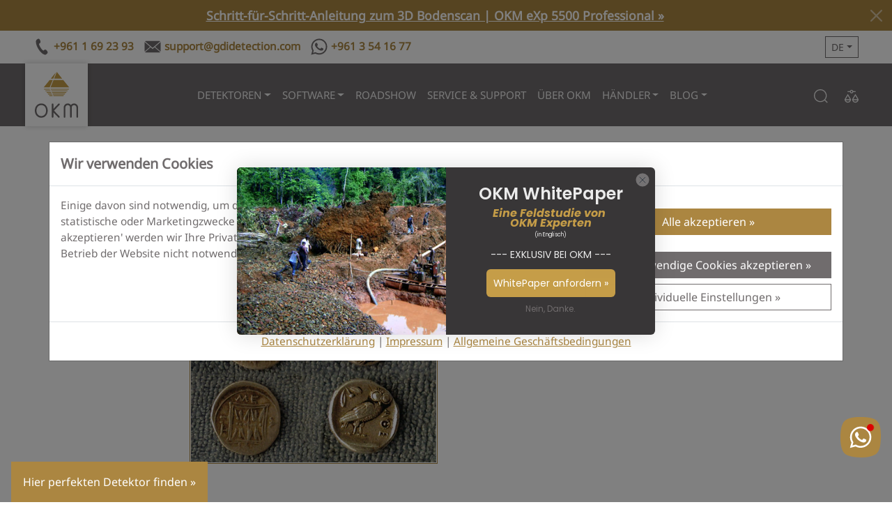

--- FILE ---
content_type: text/html; charset=utf-8
request_url: https://lebanon.okmdetectors.com/de/blogs/treasure-finds/ancient-gold-coins-greek-gold-prospector
body_size: 35644
content:
<!DOCTYPE html>
<html class="js" lang="de" dir="ltr">
<head>
<meta charset="UTF-8">
<!--[if IE]><meta http-equiv="X-UA-Compatible" content="IE=edge,chrome=1"><![endif]-->
<meta name="viewport" content="width=device-width,initial-scale=1">
<meta name="theme-color" content="#c59d48">
<meta name="color-scheme" content="only light">
<meta name="author" content="OKM">

<meta name="format-detection" content="telephone=no">
<meta name="google-site-verification" content="-5cLU331yQbLo9XODMNOsda2XFCczi-SO7WtuL0g-9k"><!-- DE -->
<meta name="google-site-verification" content="Z33YSSCsU7FX2pxFXeQFijQYEiMRyRV8fLa_UUw8IuM"><!-- MCA -->
<meta name="google-site-verification" content="srXgCLXnLiRJkURBpMjdH_YTDS2LbBStsCc4iy0dNvk"><!-- US -->
<meta name="google-site-verification" content="TfUZOv1e3YdROm7fBBYTtGarjEayh8zJGZiFF_IG9c0"><!-- US -->
<meta name="google-site-verification" content="8BckUa2NPVsTty-E2HadWQD7E9pubNC45GNwtw-5V5Y"><!-- UAE -->
<meta name="google-site-verification" content="FNA6DAg6JERV42ppxYTRIwcVlMRt7oJNBbO4P-O5QYo"><!-- TR -->
<meta name="google-site-verification" content="li6C3ih78H8NT0aS_sg1RhAI4oTveNFyUmvAxj_rdBQ"><!-- TR -->
<meta name="facebook-domain-verification" content="0133y5bkxgjjc5tx32kg914j006nwq"><!-- US -->
<meta name="facebook-domain-verification" content="cmjqfbotyj0wwrzv18whthq3ql29yp"><!-- TR -->
<meta name="msvalidate.01" content="32D8DB513B399E81AB6AD7F535D38930"><!-- US -->
<meta name="yandex-verification" content="8553701e0b9b990b">
<meta name="ahrefs-site-verification" content="934e24d45e7452340325cb9fc4ac4b86a156e20c0bb5f9e406dcf44bd09d2a65">
<meta name="source" content="lebanon.okmdetectors.com">

<link rel="dns-prefetch" href="https://js.hsforms.net">
<link rel="preconnect" href="https://js.hsforms.net">
<link rel="preload" href="https://js.hsforms.net/forms/embed/v2.js" as="script">
<link rel="dns-prefetch" href="https://static.klaviyo.com">
<link rel="preconnect" href="https://static.klaviyo.com">
<link rel="preload" href="https://static.klaviyo.com/onsite/js/klaviyo.js?company_id=TN44UY" as="script">
<link rel="canonical" href="https://www.okmdetectors.com/de/blogs/treasure-finds/ancient-gold-coins-greek-gold-prospector">
<link rel="shortcut icon" href="//lebanon.okmdetectors.com/cdn/shop/t/16/assets/favicon.ico?v=87471921244638835271701356761" type="image/x-icon">
<title>Goldsucher detektiert historische Goldmünzen mit Earth Imager eXp 4000 | OKM Detectors</title>
<meta name="description" content="Ein griechischer Schatzsucher fand, durch Einsatz des Metalldetektors Earth Imager eXp 4000, diverse Goldmünzen. Wie von Archäologen bestätigt wurde, sind diese historischen Münzen sehr wertvoll.">



<link rel="alternate" hreflang="en" href="https://www.okmdetectors.com/blogs/treasure-finds/ancient-gold-coins-greek-gold-prospector"> 
<link rel="alternate" hreflang="de" href="https://www.okmdetectors.com/de/blogs/treasure-finds/ancient-gold-coins-greek-gold-prospector">
<link rel="alternate" hreflang="fr" href="https://www.okmdetectors.com/fr/blogs/treasure-finds/ancient-gold-coins-greek-gold-prospector">
<link rel="alternate" hreflang="es" href="https://www.okmdetectors.com/es/blogs/treasure-finds/ancient-gold-coins-greek-gold-prospector">
<link rel="alternate" hreflang="ar" href="https://www.okmdetectors.com/ar/blogs/treasure-finds/ancient-gold-coins-greek-gold-prospector">
<link rel="alternate" hreflang="tr" href="https://www.okmdetectors.com/tr/blogs/treasure-finds/ancient-gold-coins-greek-gold-prospector">
<link rel="alternate" hreflang="x-default" href="https://www.okmdetectors.com/blogs/treasure-finds/ancient-gold-coins-greek-gold-prospector">
  
<link rel="sitemap" type="application/xml" title="Sitemap" href="/sitemap.xml">
<meta property="og:site_name" content="OKM Detectors">
<meta property="og:title" content="Goldsucher detektiert historische Goldmünzen mit Earth Imager eXp 4000">
<meta property="og:description" content="Ein griechischer Schatzsucher fand, durch Einsatz des Metalldetektors Earth Imager eXp 4000, diverse Goldmünzen. Wie von Archäologen bestätigt wurde, sind diese historischen Münzen sehr wertvoll.">
<meta property="og:url" content="https://www.okmdetectors.com/de/blogs/treasure-finds/ancient-gold-coins-greek-gold-prospector">
<meta property="og:type" content="article">
<meta property="og:locale" content="de_DE">
<meta property="og:image" content="http://lebanon.okmdetectors.com/cdn/shop/articles/gold-coins-exp-4000-w0-i477_51251c85-092c-4452-afe0-dc716eb6da2e.jpg?crop=center&height=1200&v=1742292586&width=1200">
<meta property="og:image:secure_url" content="https://lebanon.okmdetectors.com/cdn/shop/articles/gold-coins-exp-4000-w0-i477_51251c85-092c-4452-afe0-dc716eb6da2e.jpg?crop=center&height=1200&v=1742292586&width=1200">
<meta property="og:image:alt" content="Gold prospector detects ancient gold coins using Earth Imager eXp 4000">

<link rel="preload" href="//lebanon.okmdetectors.com/cdn/shop/t/16/assets/bootstrap.min.css?v=137059809898146969421706866145" as="style">
<link rel="stylesheet" href="//lebanon.okmdetectors.com/cdn/shop/t/16/assets/bootstrap.min.css?v=137059809898146969421706866145">
<link rel="stylesheet" href="//lebanon.okmdetectors.com/cdn/shop/t/16/assets/swiper-bundle.min.css?v=13026506724362556721706866461">
<script src="//lebanon.okmdetectors.com/cdn/shop/t/16/assets/swiper-bundle.min.js?v=59110145205601051321706866530" defer></script>

<script src="//lebanon.okmdetectors.com/cdn/shop/t/16/assets/bootstrap.bundle.min.js?v=74332310215112546621706866325" defer></script>


<script src="https://js.hsforms.net/forms/embed/v2.js" async></script>
<link rel="stylesheet" href="//lebanon.okmdetectors.com/cdn/shop/t/16/assets/style.css?v=131348255357441053061767089698">
<script src="//lebanon.okmdetectors.com/cdn/shop/t/16/assets/okm-campaigns.js?v=101047361708623457751747567661" defer></script>
<script>window.performance && window.performance.mark && window.performance.mark('shopify.content_for_header.start');</script><meta name="google-site-verification" content="iHPrZg0GdFpMGCozvGbkrVVtWOm88GRv7BRsRwtyr_M">
<meta id="shopify-digital-wallet" name="shopify-digital-wallet" content="/27411546156/digital_wallets/dialog">
<meta name="shopify-checkout-api-token" content="57df4c004ce19a55602ef8d8ea909c00">
<meta id="in-context-paypal-metadata" data-shop-id="27411546156" data-venmo-supported="false" data-environment="production" data-locale="de_DE" data-paypal-v4="true" data-currency="EUR">
<link rel="alternate" type="application/atom+xml" title="Feed" href="/de/blogs/treasure-finds.atom" />
<link rel="alternate" hreflang="x-default" href="https://www.okmdetectors.com/blogs/treasure-finds/ancient-gold-coins-greek-gold-prospector">
<link rel="alternate" hreflang="en" href="https://www.okmdetectors.com/blogs/treasure-finds/ancient-gold-coins-greek-gold-prospector">
<link rel="alternate" hreflang="ar" href="https://www.okmdetectors.com/ar/blogs/treasure-finds/ancient-gold-coins-greek-gold-prospector">
<link rel="alternate" hreflang="fr" href="https://www.okmdetectors.com/fr/blogs/treasure-finds/ancient-gold-coins-greek-gold-prospector">
<link rel="alternate" hreflang="es" href="https://www.okmdetectors.com/es/blogs/treasure-finds/ancient-gold-coins-greek-gold-prospector">
<link rel="alternate" hreflang="de" href="https://www.okmdetectors.com/de/blogs/treasure-finds/ancient-gold-coins-greek-gold-prospector">
<link rel="alternate" hreflang="tr" href="https://www.okmdetectors.com/tr/blogs/treasure-finds/ancient-gold-coins-greek-gold-prospector">
<script async="async" src="/checkouts/internal/preloads.js?locale=de-DE"></script>
<script id="shopify-features" type="application/json">{"accessToken":"57df4c004ce19a55602ef8d8ea909c00","betas":["rich-media-storefront-analytics"],"domain":"lebanon.okmdetectors.com","predictiveSearch":true,"shopId":27411546156,"locale":"de"}</script>
<script>var Shopify = Shopify || {};
Shopify.shop = "okm-detectors.myshopify.com";
Shopify.locale = "de";
Shopify.currency = {"active":"EUR","rate":"1.0"};
Shopify.country = "DE";
Shopify.theme = {"name":"OKM Detectors - Shopify Theme 2024","id":145729945865,"schema_name":"OKM Theme 2024","schema_version":"1.0.0","theme_store_id":null,"role":"main"};
Shopify.theme.handle = "null";
Shopify.theme.style = {"id":null,"handle":null};
Shopify.cdnHost = "lebanon.okmdetectors.com/cdn";
Shopify.routes = Shopify.routes || {};
Shopify.routes.root = "/de/";</script>
<script type="module">!function(o){(o.Shopify=o.Shopify||{}).modules=!0}(window);</script>
<script>!function(o){function n(){var o=[];function n(){o.push(Array.prototype.slice.apply(arguments))}return n.q=o,n}var t=o.Shopify=o.Shopify||{};t.loadFeatures=n(),t.autoloadFeatures=n()}(window);</script>
<script id="shop-js-analytics" type="application/json">{"pageType":"article"}</script>
<script defer="defer" async type="module" src="//lebanon.okmdetectors.com/cdn/shopifycloud/shop-js/modules/v2/client.init-shop-cart-sync_e98Ab_XN.de.esm.js"></script>
<script defer="defer" async type="module" src="//lebanon.okmdetectors.com/cdn/shopifycloud/shop-js/modules/v2/chunk.common_Pcw9EP95.esm.js"></script>
<script defer="defer" async type="module" src="//lebanon.okmdetectors.com/cdn/shopifycloud/shop-js/modules/v2/chunk.modal_CzmY4ZhL.esm.js"></script>
<script type="module">
  await import("//lebanon.okmdetectors.com/cdn/shopifycloud/shop-js/modules/v2/client.init-shop-cart-sync_e98Ab_XN.de.esm.js");
await import("//lebanon.okmdetectors.com/cdn/shopifycloud/shop-js/modules/v2/chunk.common_Pcw9EP95.esm.js");
await import("//lebanon.okmdetectors.com/cdn/shopifycloud/shop-js/modules/v2/chunk.modal_CzmY4ZhL.esm.js");

  window.Shopify.SignInWithShop?.initShopCartSync?.({"fedCMEnabled":true,"windoidEnabled":true});

</script>
<script id="__st">var __st={"a":27411546156,"offset":3600,"reqid":"aa93db7c-e81a-4496-a7bc-e5d7a4727481-1769050400","pageurl":"lebanon.okmdetectors.com\/de\/blogs\/treasure-finds\/ancient-gold-coins-greek-gold-prospector","s":"articles-385121714220","u":"c7ff5cc71ff3","p":"article","rtyp":"article","rid":385121714220};</script>
<script>window.ShopifyPaypalV4VisibilityTracking = true;</script>
<script id="captcha-bootstrap">!function(){'use strict';const t='contact',e='account',n='new_comment',o=[[t,t],['blogs',n],['comments',n],[t,'customer']],c=[[e,'customer_login'],[e,'guest_login'],[e,'recover_customer_password'],[e,'create_customer']],r=t=>t.map((([t,e])=>`form[action*='/${t}']:not([data-nocaptcha='true']) input[name='form_type'][value='${e}']`)).join(','),a=t=>()=>t?[...document.querySelectorAll(t)].map((t=>t.form)):[];function s(){const t=[...o],e=r(t);return a(e)}const i='password',u='form_key',d=['recaptcha-v3-token','g-recaptcha-response','h-captcha-response',i],f=()=>{try{return window.sessionStorage}catch{return}},m='__shopify_v',_=t=>t.elements[u];function p(t,e,n=!1){try{const o=window.sessionStorage,c=JSON.parse(o.getItem(e)),{data:r}=function(t){const{data:e,action:n}=t;return t[m]||n?{data:e,action:n}:{data:t,action:n}}(c);for(const[e,n]of Object.entries(r))t.elements[e]&&(t.elements[e].value=n);n&&o.removeItem(e)}catch(o){console.error('form repopulation failed',{error:o})}}const l='form_type',E='cptcha';function T(t){t.dataset[E]=!0}const w=window,h=w.document,L='Shopify',v='ce_forms',y='captcha';let A=!1;((t,e)=>{const n=(g='f06e6c50-85a8-45c8-87d0-21a2b65856fe',I='https://cdn.shopify.com/shopifycloud/storefront-forms-hcaptcha/ce_storefront_forms_captcha_hcaptcha.v1.5.2.iife.js',D={infoText:'Durch hCaptcha geschützt',privacyText:'Datenschutz',termsText:'Allgemeine Geschäftsbedingungen'},(t,e,n)=>{const o=w[L][v],c=o.bindForm;if(c)return c(t,g,e,D).then(n);var r;o.q.push([[t,g,e,D],n]),r=I,A||(h.body.append(Object.assign(h.createElement('script'),{id:'captcha-provider',async:!0,src:r})),A=!0)});var g,I,D;w[L]=w[L]||{},w[L][v]=w[L][v]||{},w[L][v].q=[],w[L][y]=w[L][y]||{},w[L][y].protect=function(t,e){n(t,void 0,e),T(t)},Object.freeze(w[L][y]),function(t,e,n,w,h,L){const[v,y,A,g]=function(t,e,n){const i=e?o:[],u=t?c:[],d=[...i,...u],f=r(d),m=r(i),_=r(d.filter((([t,e])=>n.includes(e))));return[a(f),a(m),a(_),s()]}(w,h,L),I=t=>{const e=t.target;return e instanceof HTMLFormElement?e:e&&e.form},D=t=>v().includes(t);t.addEventListener('submit',(t=>{const e=I(t);if(!e)return;const n=D(e)&&!e.dataset.hcaptchaBound&&!e.dataset.recaptchaBound,o=_(e),c=g().includes(e)&&(!o||!o.value);(n||c)&&t.preventDefault(),c&&!n&&(function(t){try{if(!f())return;!function(t){const e=f();if(!e)return;const n=_(t);if(!n)return;const o=n.value;o&&e.removeItem(o)}(t);const e=Array.from(Array(32),(()=>Math.random().toString(36)[2])).join('');!function(t,e){_(t)||t.append(Object.assign(document.createElement('input'),{type:'hidden',name:u})),t.elements[u].value=e}(t,e),function(t,e){const n=f();if(!n)return;const o=[...t.querySelectorAll(`input[type='${i}']`)].map((({name:t})=>t)),c=[...d,...o],r={};for(const[a,s]of new FormData(t).entries())c.includes(a)||(r[a]=s);n.setItem(e,JSON.stringify({[m]:1,action:t.action,data:r}))}(t,e)}catch(e){console.error('failed to persist form',e)}}(e),e.submit())}));const S=(t,e)=>{t&&!t.dataset[E]&&(n(t,e.some((e=>e===t))),T(t))};for(const o of['focusin','change'])t.addEventListener(o,(t=>{const e=I(t);D(e)&&S(e,y())}));const B=e.get('form_key'),M=e.get(l),P=B&&M;t.addEventListener('DOMContentLoaded',(()=>{const t=y();if(P)for(const e of t)e.elements[l].value===M&&p(e,B);[...new Set([...A(),...v().filter((t=>'true'===t.dataset.shopifyCaptcha))])].forEach((e=>S(e,t)))}))}(h,new URLSearchParams(w.location.search),n,t,e,['guest_login'])})(!0,!0)}();</script>
<script integrity="sha256-4kQ18oKyAcykRKYeNunJcIwy7WH5gtpwJnB7kiuLZ1E=" data-source-attribution="shopify.loadfeatures" defer="defer" src="//lebanon.okmdetectors.com/cdn/shopifycloud/storefront/assets/storefront/load_feature-a0a9edcb.js" crossorigin="anonymous"></script>
<script data-source-attribution="shopify.dynamic_checkout.dynamic.init">var Shopify=Shopify||{};Shopify.PaymentButton=Shopify.PaymentButton||{isStorefrontPortableWallets:!0,init:function(){window.Shopify.PaymentButton.init=function(){};var t=document.createElement("script");t.src="https://lebanon.okmdetectors.com/cdn/shopifycloud/portable-wallets/latest/portable-wallets.de.js",t.type="module",document.head.appendChild(t)}};
</script>
<script data-source-attribution="shopify.dynamic_checkout.buyer_consent">
  function portableWalletsHideBuyerConsent(e){var t=document.getElementById("shopify-buyer-consent"),n=document.getElementById("shopify-subscription-policy-button");t&&n&&(t.classList.add("hidden"),t.setAttribute("aria-hidden","true"),n.removeEventListener("click",e))}function portableWalletsShowBuyerConsent(e){var t=document.getElementById("shopify-buyer-consent"),n=document.getElementById("shopify-subscription-policy-button");t&&n&&(t.classList.remove("hidden"),t.removeAttribute("aria-hidden"),n.addEventListener("click",e))}window.Shopify?.PaymentButton&&(window.Shopify.PaymentButton.hideBuyerConsent=portableWalletsHideBuyerConsent,window.Shopify.PaymentButton.showBuyerConsent=portableWalletsShowBuyerConsent);
</script>
<script data-source-attribution="shopify.dynamic_checkout.cart.bootstrap">document.addEventListener("DOMContentLoaded",(function(){function t(){return document.querySelector("shopify-accelerated-checkout-cart, shopify-accelerated-checkout")}if(t())Shopify.PaymentButton.init();else{new MutationObserver((function(e,n){t()&&(Shopify.PaymentButton.init(),n.disconnect())})).observe(document.body,{childList:!0,subtree:!0})}}));
</script>
<link id="shopify-accelerated-checkout-styles" rel="stylesheet" media="screen" href="https://lebanon.okmdetectors.com/cdn/shopifycloud/portable-wallets/latest/accelerated-checkout-backwards-compat.css" crossorigin="anonymous">
<style id="shopify-accelerated-checkout-cart">
        #shopify-buyer-consent {
  margin-top: 1em;
  display: inline-block;
  width: 100%;
}

#shopify-buyer-consent.hidden {
  display: none;
}

#shopify-subscription-policy-button {
  background: none;
  border: none;
  padding: 0;
  text-decoration: underline;
  font-size: inherit;
  cursor: pointer;
}

#shopify-subscription-policy-button::before {
  box-shadow: none;
}

      </style>

<script>window.performance && window.performance.mark && window.performance.mark('shopify.content_for_header.end');</script>
<!-- BEGIN app block: shopify://apps/klaviyo-email-marketing-sms/blocks/klaviyo-onsite-embed/2632fe16-c075-4321-a88b-50b567f42507 -->












  <script async src="https://static.klaviyo.com/onsite/js/TN44UY/klaviyo.js?company_id=TN44UY"></script>
  <script>!function(){if(!window.klaviyo){window._klOnsite=window._klOnsite||[];try{window.klaviyo=new Proxy({},{get:function(n,i){return"push"===i?function(){var n;(n=window._klOnsite).push.apply(n,arguments)}:function(){for(var n=arguments.length,o=new Array(n),w=0;w<n;w++)o[w]=arguments[w];var t="function"==typeof o[o.length-1]?o.pop():void 0,e=new Promise((function(n){window._klOnsite.push([i].concat(o,[function(i){t&&t(i),n(i)}]))}));return e}}})}catch(n){window.klaviyo=window.klaviyo||[],window.klaviyo.push=function(){var n;(n=window._klOnsite).push.apply(n,arguments)}}}}();</script>

  




  <script>
    window.klaviyoReviewsProductDesignMode = false
  </script>







<!-- END app block --><link href="https://monorail-edge.shopifysvc.com" rel="dns-prefetch">
<script>(function(){if ("sendBeacon" in navigator && "performance" in window) {try {var session_token_from_headers = performance.getEntriesByType('navigation')[0].serverTiming.find(x => x.name == '_s').description;} catch {var session_token_from_headers = undefined;}var session_cookie_matches = document.cookie.match(/_shopify_s=([^;]*)/);var session_token_from_cookie = session_cookie_matches && session_cookie_matches.length === 2 ? session_cookie_matches[1] : "";var session_token = session_token_from_headers || session_token_from_cookie || "";function handle_abandonment_event(e) {var entries = performance.getEntries().filter(function(entry) {return /monorail-edge.shopifysvc.com/.test(entry.name);});if (!window.abandonment_tracked && entries.length === 0) {window.abandonment_tracked = true;var currentMs = Date.now();var navigation_start = performance.timing.navigationStart;var payload = {shop_id: 27411546156,url: window.location.href,navigation_start,duration: currentMs - navigation_start,session_token,page_type: "article"};window.navigator.sendBeacon("https://monorail-edge.shopifysvc.com/v1/produce", JSON.stringify({schema_id: "online_store_buyer_site_abandonment/1.1",payload: payload,metadata: {event_created_at_ms: currentMs,event_sent_at_ms: currentMs}}));}}window.addEventListener('pagehide', handle_abandonment_event);}}());</script>
<script id="web-pixels-manager-setup">(function e(e,d,r,n,o){if(void 0===o&&(o={}),!Boolean(null===(a=null===(i=window.Shopify)||void 0===i?void 0:i.analytics)||void 0===a?void 0:a.replayQueue)){var i,a;window.Shopify=window.Shopify||{};var t=window.Shopify;t.analytics=t.analytics||{};var s=t.analytics;s.replayQueue=[],s.publish=function(e,d,r){return s.replayQueue.push([e,d,r]),!0};try{self.performance.mark("wpm:start")}catch(e){}var l=function(){var e={modern:/Edge?\/(1{2}[4-9]|1[2-9]\d|[2-9]\d{2}|\d{4,})\.\d+(\.\d+|)|Firefox\/(1{2}[4-9]|1[2-9]\d|[2-9]\d{2}|\d{4,})\.\d+(\.\d+|)|Chrom(ium|e)\/(9{2}|\d{3,})\.\d+(\.\d+|)|(Maci|X1{2}).+ Version\/(15\.\d+|(1[6-9]|[2-9]\d|\d{3,})\.\d+)([,.]\d+|)( \(\w+\)|)( Mobile\/\w+|) Safari\/|Chrome.+OPR\/(9{2}|\d{3,})\.\d+\.\d+|(CPU[ +]OS|iPhone[ +]OS|CPU[ +]iPhone|CPU IPhone OS|CPU iPad OS)[ +]+(15[._]\d+|(1[6-9]|[2-9]\d|\d{3,})[._]\d+)([._]\d+|)|Android:?[ /-](13[3-9]|1[4-9]\d|[2-9]\d{2}|\d{4,})(\.\d+|)(\.\d+|)|Android.+Firefox\/(13[5-9]|1[4-9]\d|[2-9]\d{2}|\d{4,})\.\d+(\.\d+|)|Android.+Chrom(ium|e)\/(13[3-9]|1[4-9]\d|[2-9]\d{2}|\d{4,})\.\d+(\.\d+|)|SamsungBrowser\/([2-9]\d|\d{3,})\.\d+/,legacy:/Edge?\/(1[6-9]|[2-9]\d|\d{3,})\.\d+(\.\d+|)|Firefox\/(5[4-9]|[6-9]\d|\d{3,})\.\d+(\.\d+|)|Chrom(ium|e)\/(5[1-9]|[6-9]\d|\d{3,})\.\d+(\.\d+|)([\d.]+$|.*Safari\/(?![\d.]+ Edge\/[\d.]+$))|(Maci|X1{2}).+ Version\/(10\.\d+|(1[1-9]|[2-9]\d|\d{3,})\.\d+)([,.]\d+|)( \(\w+\)|)( Mobile\/\w+|) Safari\/|Chrome.+OPR\/(3[89]|[4-9]\d|\d{3,})\.\d+\.\d+|(CPU[ +]OS|iPhone[ +]OS|CPU[ +]iPhone|CPU IPhone OS|CPU iPad OS)[ +]+(10[._]\d+|(1[1-9]|[2-9]\d|\d{3,})[._]\d+)([._]\d+|)|Android:?[ /-](13[3-9]|1[4-9]\d|[2-9]\d{2}|\d{4,})(\.\d+|)(\.\d+|)|Mobile Safari.+OPR\/([89]\d|\d{3,})\.\d+\.\d+|Android.+Firefox\/(13[5-9]|1[4-9]\d|[2-9]\d{2}|\d{4,})\.\d+(\.\d+|)|Android.+Chrom(ium|e)\/(13[3-9]|1[4-9]\d|[2-9]\d{2}|\d{4,})\.\d+(\.\d+|)|Android.+(UC? ?Browser|UCWEB|U3)[ /]?(15\.([5-9]|\d{2,})|(1[6-9]|[2-9]\d|\d{3,})\.\d+)\.\d+|SamsungBrowser\/(5\.\d+|([6-9]|\d{2,})\.\d+)|Android.+MQ{2}Browser\/(14(\.(9|\d{2,})|)|(1[5-9]|[2-9]\d|\d{3,})(\.\d+|))(\.\d+|)|K[Aa][Ii]OS\/(3\.\d+|([4-9]|\d{2,})\.\d+)(\.\d+|)/},d=e.modern,r=e.legacy,n=navigator.userAgent;return n.match(d)?"modern":n.match(r)?"legacy":"unknown"}(),u="modern"===l?"modern":"legacy",c=(null!=n?n:{modern:"",legacy:""})[u],f=function(e){return[e.baseUrl,"/wpm","/b",e.hashVersion,"modern"===e.buildTarget?"m":"l",".js"].join("")}({baseUrl:d,hashVersion:r,buildTarget:u}),m=function(e){var d=e.version,r=e.bundleTarget,n=e.surface,o=e.pageUrl,i=e.monorailEndpoint;return{emit:function(e){var a=e.status,t=e.errorMsg,s=(new Date).getTime(),l=JSON.stringify({metadata:{event_sent_at_ms:s},events:[{schema_id:"web_pixels_manager_load/3.1",payload:{version:d,bundle_target:r,page_url:o,status:a,surface:n,error_msg:t},metadata:{event_created_at_ms:s}}]});if(!i)return console&&console.warn&&console.warn("[Web Pixels Manager] No Monorail endpoint provided, skipping logging."),!1;try{return self.navigator.sendBeacon.bind(self.navigator)(i,l)}catch(e){}var u=new XMLHttpRequest;try{return u.open("POST",i,!0),u.setRequestHeader("Content-Type","text/plain"),u.send(l),!0}catch(e){return console&&console.warn&&console.warn("[Web Pixels Manager] Got an unhandled error while logging to Monorail."),!1}}}}({version:r,bundleTarget:l,surface:e.surface,pageUrl:self.location.href,monorailEndpoint:e.monorailEndpoint});try{o.browserTarget=l,function(e){var d=e.src,r=e.async,n=void 0===r||r,o=e.onload,i=e.onerror,a=e.sri,t=e.scriptDataAttributes,s=void 0===t?{}:t,l=document.createElement("script"),u=document.querySelector("head"),c=document.querySelector("body");if(l.async=n,l.src=d,a&&(l.integrity=a,l.crossOrigin="anonymous"),s)for(var f in s)if(Object.prototype.hasOwnProperty.call(s,f))try{l.dataset[f]=s[f]}catch(e){}if(o&&l.addEventListener("load",o),i&&l.addEventListener("error",i),u)u.appendChild(l);else{if(!c)throw new Error("Did not find a head or body element to append the script");c.appendChild(l)}}({src:f,async:!0,onload:function(){if(!function(){var e,d;return Boolean(null===(d=null===(e=window.Shopify)||void 0===e?void 0:e.analytics)||void 0===d?void 0:d.initialized)}()){var d=window.webPixelsManager.init(e)||void 0;if(d){var r=window.Shopify.analytics;r.replayQueue.forEach((function(e){var r=e[0],n=e[1],o=e[2];d.publishCustomEvent(r,n,o)})),r.replayQueue=[],r.publish=d.publishCustomEvent,r.visitor=d.visitor,r.initialized=!0}}},onerror:function(){return m.emit({status:"failed",errorMsg:"".concat(f," has failed to load")})},sri:function(e){var d=/^sha384-[A-Za-z0-9+/=]+$/;return"string"==typeof e&&d.test(e)}(c)?c:"",scriptDataAttributes:o}),m.emit({status:"loading"})}catch(e){m.emit({status:"failed",errorMsg:(null==e?void 0:e.message)||"Unknown error"})}}})({shopId: 27411546156,storefrontBaseUrl: "https://www.okmdetectors.com",extensionsBaseUrl: "https://extensions.shopifycdn.com/cdn/shopifycloud/web-pixels-manager",monorailEndpoint: "https://monorail-edge.shopifysvc.com/unstable/produce_batch",surface: "storefront-renderer",enabledBetaFlags: ["2dca8a86"],webPixelsConfigList: [{"id":"3147694345","configuration":"{\"accountID\":\"TN44UY\",\"webPixelConfig\":\"eyJlbmFibGVBZGRlZFRvQ2FydEV2ZW50cyI6IHRydWV9\"}","eventPayloadVersion":"v1","runtimeContext":"STRICT","scriptVersion":"524f6c1ee37bacdca7657a665bdca589","type":"APP","apiClientId":123074,"privacyPurposes":["ANALYTICS","MARKETING"],"dataSharingAdjustments":{"protectedCustomerApprovalScopes":["read_customer_address","read_customer_email","read_customer_name","read_customer_personal_data","read_customer_phone"]}},{"id":"1672184073","configuration":"{\"config\":\"{\\\"pixel_id\\\":\\\"GT-NGS9J7X4\\\",\\\"google_tag_ids\\\":[\\\"GT-NGS9J7X4\\\"],\\\"target_country\\\":\\\"DE\\\",\\\"gtag_events\\\":[{\\\"type\\\":\\\"view_item\\\",\\\"action_label\\\":\\\"MC-WPHSPGZT35\\\"},{\\\"type\\\":\\\"purchase\\\",\\\"action_label\\\":\\\"MC-WPHSPGZT35\\\"},{\\\"type\\\":\\\"page_view\\\",\\\"action_label\\\":\\\"MC-WPHSPGZT35\\\"}],\\\"enable_monitoring_mode\\\":false}\"}","eventPayloadVersion":"v1","runtimeContext":"OPEN","scriptVersion":"b2a88bafab3e21179ed38636efcd8a93","type":"APP","apiClientId":1780363,"privacyPurposes":[],"dataSharingAdjustments":{"protectedCustomerApprovalScopes":["read_customer_address","read_customer_email","read_customer_name","read_customer_personal_data","read_customer_phone"]}},{"id":"shopify-app-pixel","configuration":"{}","eventPayloadVersion":"v1","runtimeContext":"STRICT","scriptVersion":"0450","apiClientId":"shopify-pixel","type":"APP","privacyPurposes":["ANALYTICS","MARKETING"]},{"id":"shopify-custom-pixel","eventPayloadVersion":"v1","runtimeContext":"LAX","scriptVersion":"0450","apiClientId":"shopify-pixel","type":"CUSTOM","privacyPurposes":["ANALYTICS","MARKETING"]}],isMerchantRequest: false,initData: {"shop":{"name":"OKM Detectors","paymentSettings":{"currencyCode":"EUR"},"myshopifyDomain":"okm-detectors.myshopify.com","countryCode":"DE","storefrontUrl":"https:\/\/www.okmdetectors.com\/de"},"customer":null,"cart":null,"checkout":null,"productVariants":[],"purchasingCompany":null},},"https://lebanon.okmdetectors.com/cdn","fcfee988w5aeb613cpc8e4bc33m6693e112",{"modern":"","legacy":""},{"shopId":"27411546156","storefrontBaseUrl":"https:\/\/www.okmdetectors.com","extensionBaseUrl":"https:\/\/extensions.shopifycdn.com\/cdn\/shopifycloud\/web-pixels-manager","surface":"storefront-renderer","enabledBetaFlags":"[\"2dca8a86\"]","isMerchantRequest":"false","hashVersion":"fcfee988w5aeb613cpc8e4bc33m6693e112","publish":"custom","events":"[[\"page_viewed\",{}]]"});</script><script>
  window.ShopifyAnalytics = window.ShopifyAnalytics || {};
  window.ShopifyAnalytics.meta = window.ShopifyAnalytics.meta || {};
  window.ShopifyAnalytics.meta.currency = 'EUR';
  var meta = {"page":{"pageType":"article","resourceType":"article","resourceId":385121714220,"requestId":"aa93db7c-e81a-4496-a7bc-e5d7a4727481-1769050400"}};
  for (var attr in meta) {
    window.ShopifyAnalytics.meta[attr] = meta[attr];
  }
</script>
<script class="analytics">
  (function () {
    var customDocumentWrite = function(content) {
      var jquery = null;

      if (window.jQuery) {
        jquery = window.jQuery;
      } else if (window.Checkout && window.Checkout.$) {
        jquery = window.Checkout.$;
      }

      if (jquery) {
        jquery('body').append(content);
      }
    };

    var hasLoggedConversion = function(token) {
      if (token) {
        return document.cookie.indexOf('loggedConversion=' + token) !== -1;
      }
      return false;
    }

    var setCookieIfConversion = function(token) {
      if (token) {
        var twoMonthsFromNow = new Date(Date.now());
        twoMonthsFromNow.setMonth(twoMonthsFromNow.getMonth() + 2);

        document.cookie = 'loggedConversion=' + token + '; expires=' + twoMonthsFromNow;
      }
    }

    var trekkie = window.ShopifyAnalytics.lib = window.trekkie = window.trekkie || [];
    if (trekkie.integrations) {
      return;
    }
    trekkie.methods = [
      'identify',
      'page',
      'ready',
      'track',
      'trackForm',
      'trackLink'
    ];
    trekkie.factory = function(method) {
      return function() {
        var args = Array.prototype.slice.call(arguments);
        args.unshift(method);
        trekkie.push(args);
        return trekkie;
      };
    };
    for (var i = 0; i < trekkie.methods.length; i++) {
      var key = trekkie.methods[i];
      trekkie[key] = trekkie.factory(key);
    }
    trekkie.load = function(config) {
      trekkie.config = config || {};
      trekkie.config.initialDocumentCookie = document.cookie;
      var first = document.getElementsByTagName('script')[0];
      var script = document.createElement('script');
      script.type = 'text/javascript';
      script.onerror = function(e) {
        var scriptFallback = document.createElement('script');
        scriptFallback.type = 'text/javascript';
        scriptFallback.onerror = function(error) {
                var Monorail = {
      produce: function produce(monorailDomain, schemaId, payload) {
        var currentMs = new Date().getTime();
        var event = {
          schema_id: schemaId,
          payload: payload,
          metadata: {
            event_created_at_ms: currentMs,
            event_sent_at_ms: currentMs
          }
        };
        return Monorail.sendRequest("https://" + monorailDomain + "/v1/produce", JSON.stringify(event));
      },
      sendRequest: function sendRequest(endpointUrl, payload) {
        // Try the sendBeacon API
        if (window && window.navigator && typeof window.navigator.sendBeacon === 'function' && typeof window.Blob === 'function' && !Monorail.isIos12()) {
          var blobData = new window.Blob([payload], {
            type: 'text/plain'
          });

          if (window.navigator.sendBeacon(endpointUrl, blobData)) {
            return true;
          } // sendBeacon was not successful

        } // XHR beacon

        var xhr = new XMLHttpRequest();

        try {
          xhr.open('POST', endpointUrl);
          xhr.setRequestHeader('Content-Type', 'text/plain');
          xhr.send(payload);
        } catch (e) {
          console.log(e);
        }

        return false;
      },
      isIos12: function isIos12() {
        return window.navigator.userAgent.lastIndexOf('iPhone; CPU iPhone OS 12_') !== -1 || window.navigator.userAgent.lastIndexOf('iPad; CPU OS 12_') !== -1;
      }
    };
    Monorail.produce('monorail-edge.shopifysvc.com',
      'trekkie_storefront_load_errors/1.1',
      {shop_id: 27411546156,
      theme_id: 145729945865,
      app_name: "storefront",
      context_url: window.location.href,
      source_url: "//lebanon.okmdetectors.com/cdn/s/trekkie.storefront.cd680fe47e6c39ca5d5df5f0a32d569bc48c0f27.min.js"});

        };
        scriptFallback.async = true;
        scriptFallback.src = '//lebanon.okmdetectors.com/cdn/s/trekkie.storefront.cd680fe47e6c39ca5d5df5f0a32d569bc48c0f27.min.js';
        first.parentNode.insertBefore(scriptFallback, first);
      };
      script.async = true;
      script.src = '//lebanon.okmdetectors.com/cdn/s/trekkie.storefront.cd680fe47e6c39ca5d5df5f0a32d569bc48c0f27.min.js';
      first.parentNode.insertBefore(script, first);
    };
    trekkie.load(
      {"Trekkie":{"appName":"storefront","development":false,"defaultAttributes":{"shopId":27411546156,"isMerchantRequest":null,"themeId":145729945865,"themeCityHash":"6727564701771086243","contentLanguage":"de","currency":"EUR","eventMetadataId":"126daa55-b6c1-437c-9a97-271dcf5d31dc"},"isServerSideCookieWritingEnabled":true,"monorailRegion":"shop_domain","enabledBetaFlags":["65f19447","bdb960ec"]},"Session Attribution":{},"S2S":{"facebookCapiEnabled":false,"source":"trekkie-storefront-renderer","apiClientId":580111}}
    );

    var loaded = false;
    trekkie.ready(function() {
      if (loaded) return;
      loaded = true;

      window.ShopifyAnalytics.lib = window.trekkie;

      var originalDocumentWrite = document.write;
      document.write = customDocumentWrite;
      try { window.ShopifyAnalytics.merchantGoogleAnalytics.call(this); } catch(error) {};
      document.write = originalDocumentWrite;

      window.ShopifyAnalytics.lib.page(null,{"pageType":"article","resourceType":"article","resourceId":385121714220,"requestId":"aa93db7c-e81a-4496-a7bc-e5d7a4727481-1769050400","shopifyEmitted":true});

      var match = window.location.pathname.match(/checkouts\/(.+)\/(thank_you|post_purchase)/)
      var token = match? match[1]: undefined;
      if (!hasLoggedConversion(token)) {
        setCookieIfConversion(token);
        
      }
    });


        var eventsListenerScript = document.createElement('script');
        eventsListenerScript.async = true;
        eventsListenerScript.src = "//lebanon.okmdetectors.com/cdn/shopifycloud/storefront/assets/shop_events_listener-3da45d37.js";
        document.getElementsByTagName('head')[0].appendChild(eventsListenerScript);

})();</script>
<script
  defer
  src="https://lebanon.okmdetectors.com/cdn/shopifycloud/perf-kit/shopify-perf-kit-3.0.4.min.js"
  data-application="storefront-renderer"
  data-shop-id="27411546156"
  data-render-region="gcp-us-east1"
  data-page-type="article"
  data-theme-instance-id="145729945865"
  data-theme-name="OKM Theme 2024"
  data-theme-version="1.0.0"
  data-monorail-region="shop_domain"
  data-resource-timing-sampling-rate="10"
  data-shs="true"
  data-shs-beacon="true"
  data-shs-export-with-fetch="true"
  data-shs-logs-sample-rate="1"
  data-shs-beacon-endpoint="https://lebanon.okmdetectors.com/api/collect"
></script>
</head>
<body id="template" data-tpl="article."><svg class="d-block" width="0" height="0" xmlns="http://www.w3.org/2000/svg">
  <defs>
    <linearGradient id="half" x1="0" x2="100%" y1="0" y2="0">
      <stop offset="50%" stop-color="#c59d48"></stop>
      <stop offset="50%" stop-color="#706c6d"></stop>
    </linearGradient>
  </defs>
  <symbol xmlns="http://www.w3.org/2000/svg" viewBox="0 0 32 32" id="star">
    <path d="m 16.76799,1.2716821 4.089203,9.5527539 10.377882,0.926643 a 0.83293764,0.83293764 0 0 1 0.473733,1.462846 v 0 l -7.855643,6.845707 2.316608,10.151427 a 0.83033471,0.83033471 0 0 1 -0.629909,0.994319 0.85115815,0.85115815 0 0 1 -0.640321,-0.119734 l -8.915035,-5.32039 -8.9384628,5.346419 A 0.82773178,0.82773178 0 0 1 5.9059618,30.827954 0.81732006,0.81732006 0 0 1 5.8096534,30.208456 v 0 L 8.1288641,20.057029 0.28363274,13.213925 a 0.84334936,0.84334936 0 0 1 -0.0832938,-1.176524 0.8641728,0.8641728 0 0 1 0.596071,-0.260293 L 11.135249,10.850465 15.224452,1.2716821 a 0.84334936,0.84334936 0 0 1 1.543538,0 z" />
  </symbol>
</svg><div class="container-fluid m-0 p-0">
	<div class="alert bg-primary alert-dismissible mb-0 py-1" role="alert">
      <div class="text-white text-center text-truncate py-1">

<a class="text-white fw-bold link-offset-3" href="/de/blogs/videos-tutorials/3d-ground-scan-exp-5500-professional">Schritt-für-Schritt-Anleitung zum 3D Bodenscan | OKM eXp 5500 Professional »</a></div>
		<button type="button" class="btn-close btn-close-white" data-bs-dismiss="alert" aria-label="Close" style="padding: 0.8rem 0.8rem"></button>
      </div>
    </div>

<header class="position-sticky sticky-top pt-2 bg-white">

<div class="container-fluid pb-2 px-sm-5 bg-white">
		<div class="row">

			<div class="col fw-bold text-nowrap">
              
              
                
                <a dir="ltr" rel="nofollow" href="tel:+9611692393" title="Telefon"><i class="icon-24 text-secondary"><svg xmlns="http://www.w3.org/2000/svg" viewBox="0 0 48 48">
<path fill="currentColor" d="M20.69,26.783c3.086,4.75,6.792,9.413,8.805,7.782c2.884-2.338,4.775-4.47,9.418,1.212
	c4.643,5.687-0.021,8.247-2.815,10.511c-3.225,2.613-12.992-1.89-21.321-14.714C6.452,18.746,5.651,6.978,8.876,4.365
	c2.798-2.264,6.422-6.418,9.82,0.279c3.394,6.693,0.994,8.037-1.894,10.375C14.789,16.65,17.604,22.033,20.69,26.783"/>
</svg></i></a>
                <a class="d-none d-lg-inline small text-decoration-none" dir="ltr" rel="nofollow" href="tel:+9611692393">+961 1 69 23 93</a> &nbsp;
              

              
                
                
                  <a class="contact_email" dir="ltr" rel="nofollow" href="mailto:support@gdidetection.com" title="E-Mail"><i class="icon-24 text-secondary"><svg xmlns="http://www.w3.org/2000/svg" viewBox="0 0 48 48">
  <path fill="currentColor" d="M1,37.756v-27.3l15.879,13.805L1,37.756z M47,37.756L31.121,24.261L47,10.448V37.756z M24.002,27.286 L2.044,8.467c0.594-0.552,1.387-0.895,2.265-0.895h39.386c0.878,0,1.676,0.339,2.265,0.891L24.002,27.286z M29.691,25.593 l16.265,13.94c-0.594,0.552-1.387,0.895-2.261,0.895H4.309c-0.882,0-1.68-0.335-2.27-0.887l16.269-13.949l5.693,4.981L29.691,25.593 z"/>
</svg></i></a>
                  <a class="contact_email d-none d-lg-inline small text-decoration-none" dir="ltr" rel="nofollow" href="mailto:support@gdidetection.com">support@gdidetection.com</a> &nbsp;
                
              

              
              
                
                <a dir="ltr" rel="nofollow" href="https://wa.me/9613541677?text=%2Fde%2Fblogs%2Ftreasure-finds%2Fancient-gold-coins-greek-gold-prospector" title="WhatsApp"><i class="icon-24 text-secondary"><svg xmlns="http://www.w3.org/2000/svg" viewBox="0 0 48 48">
  <path fill="currentColor" d="M40.298,7.685C35.974,3.376,30.223,1.003,24.096,1
		C11.472,1,1.197,11.225,1.192,23.793C1.19,27.81,2.245,31.731,4.249,35.188L1,47l12.142-3.17
		c3.345,1.816,7.112,2.773,10.945,2.774h0.009c0.001,0-0.001,0,0,0c12.623,0,22.899-10.226,22.904-22.794
		C47.002,17.72,44.622,11.993,40.298,7.685z M24.096,42.755h-0.008c-3.416-0.001-6.766-0.915-9.689-2.641l-0.695-0.411
		l-7.205,1.881l1.923-6.991L7.97,33.877c-1.906-3.016-2.912-6.503-2.911-10.083C5.063,13.348,13.603,4.85,24.104,4.85
		c5.085,0.002,9.864,1.975,13.459,5.556c3.594,3.581,5.572,8.341,5.57,13.403C43.129,34.256,34.589,42.755,24.096,42.755z
		 M34.996,28.764c-0.597-0.297-3.533-1.735-4.081-1.934c-0.547-0.198-0.945-0.297-1.344,0.297c-0.398,0.595-1.542,1.934-1.891,2.33
		c-0.348,0.396-0.697,0.446-1.294,0.149c-0.597-0.297-2.521-0.925-4.802-2.95c-1.775-1.576-2.974-3.522-3.322-4.117
		c-0.348-0.595-0.037-0.917,0.262-1.213c0.269-0.266,0.597-0.694,0.896-1.041s0.398-0.595,0.597-0.991
		c0.199-0.397,0.1-0.744-0.05-1.041c-0.149-0.297-1.344-3.223-1.841-4.413c-0.485-1.159-0.977-1.002-1.344-1.02
		c-0.348-0.017-0.746-0.021-1.145-0.021s-1.045,0.149-1.592,0.744c-0.547,0.595-2.09,2.033-2.09,4.958
		c0,2.925,2.14,5.751,2.438,6.148c0.299,0.397,4.211,6.4,10.201,8.974c1.425,0.612,2.537,0.978,3.404,1.252
		c1.431,0.452,2.732,0.389,3.761,0.235c1.147-0.171,3.533-1.438,4.031-2.826c0.497-1.388,0.497-2.578,0.348-2.826
		C35.992,29.211,35.594,29.062,34.996,28.764z" />
</svg></i></a>
                <a class="d-none d-lg-inline small text-decoration-none" dir="ltr" rel="nofollow" href="https://wa.me/9613541677?text=%2Fde%2Fblogs%2Ftreasure-finds%2Fancient-gold-coins-greek-gold-prospector">+961 3 54 16 77</a>
              

			</div>
			<div class="col text-end text-nowrap">
			  
              
                
			  
            
     
			  
				<div class="btn-group" role="group">
					<button type="button" class="btn btn-outline-secondary btn-sm silent dropdown-toggle" data-bs-toggle="dropdown" aria-expanded="false">DE</button>
					<ul class="dropdown-menu">
                    
                    
                    
                      
                      <li><a class="dropdown-item" dir="ltr" title="English" href="/blogs/treasure-finds/ancient-gold-coins-greek-gold-prospector">English (EN)</a></li>
                    
                      
                      <li><a class="dropdown-item" dir="rtl" title="العربية" href="/ar/blogs/treasure-finds/ancient-gold-coins-greek-gold-prospector">العربية (AR)</a></li>
                    
                      
                      <li><a class="dropdown-item" dir="ltr" title="Français" href="/fr/blogs/treasure-finds/ancient-gold-coins-greek-gold-prospector">Français (FR)</a></li>
                    
                      
                      <li><a class="dropdown-item" dir="ltr" title="Español" href="/es/blogs/treasure-finds/ancient-gold-coins-greek-gold-prospector">Español (ES)</a></li>
                    
                      
                      <li><a class="dropdown-item active" dir="ltr" title="Deutsch" href="/de/blogs/treasure-finds/ancient-gold-coins-greek-gold-prospector">Deutsch (DE)</a></li>
                    
                      
                      <li><a class="dropdown-item" dir="ltr" title="Türkçe" href="/tr/blogs/treasure-finds/ancient-gold-coins-greek-gold-prospector">Türkçe (TR)</a></li>
                    
					</ul>
				</div>

			</div>

		</div>
</div>
	
<nav class="navbar navbar-dark navbar-expand-lg bg-secondary py-0 px-sm-4">

<div class="container-fluid">
	
	<div class="navbar-brand order-0 bg-white p-1">
      <a href="/de" title="OKM Logo"><svg version="1.1" xmlns="http://www.w3.org/2000/svg" xmlns:xlink="http://www.w3.org/1999/xlink" viewBox="0 0 640 640">
<path fill="#706C6D" d="M552.836,576c-5.022,0-9.111-4.106-9.111-9.152V461.149c0-14.601-11.815-26.474-26.341-26.474
	c-14.529,0-26.348,11.873-26.348,26.474v105.699c0,5.046-4.089,9.152-9.107,9.152c-5.025,0-9.111-4.106-9.111-9.152V461.149
	c0-14.601-11.815-26.474-26.341-26.474c-14.529,0-26.348,11.873-26.348,26.474v105.699c0,5.046-4.089,9.152-9.111,9.152
	c-5.019,0-9.107-4.106-9.107-9.152V461.149c0-24.693,19.992-44.781,44.566-44.781c14.157,0,27.151,6.67,35.452,17.644
	c8.297-10.974,21.292-17.644,35.455-17.644c24.57,0,44.559,20.088,44.559,44.781v105.699C561.943,571.894,557.858,576,552.836,576"/>
<path fill="#706C6D" d="M347.244,576c-2.468,0-4.865-1.029-6.571-2.82l-54.668-57.072v50.74c0,5.046-4.089,9.152-9.111,9.152
	s-9.107-4.106-9.107-9.152V425.656c0-5.049,4.085-9.155,9.107-9.155s9.111,4.106,9.111,9.155v51.926l54.969-57.919
	c1.72-1.802,4.12-2.831,6.591-2.831c2.359,0,4.595,0.899,6.297,2.537c1.75,1.672,2.752,3.949,2.81,6.393
	c0.058,2.444-0.834,4.769-2.516,6.537l-61.297,64.579l60.942,63.622c1.689,1.761,2.591,4.078,2.547,6.526
	c-0.048,2.444-1.043,4.725-2.796,6.42C351.866,575.087,349.62,576,347.244,576"/>
<path fill="#706C6D" d="M150.14,434.808c-33.712,0-53.865,27.565-53.865,61.444s20.153,61.441,53.865,61.441
	c33.715,0,53.868-27.561,53.868-61.441S183.855,434.808,150.14,434.808 M150.14,576c-43.756,0-72.083-35.777-72.083-79.748
	c0-43.975,28.327-79.751,72.083-79.751c43.759,0,72.086,35.777,72.086,79.751C222.226,540.223,193.899,576,150.14,576"/>
<path fill="#C59D48" d="M312.805,69.737l-27.476,67.923h-27.791L312.805,69.737z M324.261,64l59.43,74.073h-89.826L324.261,64z
	 M248.493,262.14H185.37l-7.658-9.405h66.904L248.493,262.14z M454.701,262.14h-196.92l-3.877-9.405h208.383L454.701,262.14z
	 M255.84,279.965h-55.95l-7.066-8.677h59.441L255.84,279.965z M440.326,279.965H265.128l-3.576-8.677h185.772L440.326,279.965z
	 M263.187,297.794h-48.778l-7.066-8.677h52.268L263.187,297.794z M425.95,297.794H272.475l-3.576-8.677h164.046L425.95,297.794z
	 M270.537,315.622h-41.609l-7.066-8.68h45.099L270.537,315.622z M411.571,315.622H279.825l-3.579-8.68h142.323L411.571,315.622z
	 M277.883,333.447h-34.44l-7.066-8.677h37.93L277.883,333.447z M397.196,333.447H287.172l-3.576-8.677h120.598L397.196,333.447z
	 M287.24,154.947h109.822l65.225,80.879H253.905L287.24,154.947z M177.712,235.827l65.868-80.879h34.372l-33.336,80.879H177.712z"/>
</svg></a>
	</div>
	
	<button class="navbar-toggler order-2 border-0" type="button" data-bs-toggle="offcanvas" data-bs-target="#main_nav" aria-label="Menu">
		<span class="navbar-toggler-icon"></span>
	</button>
	
	<div class="offcanvas offcanvas-start" id="main_nav">
		<div class="offcanvas-header">
			<div class="offcanvas-title fs-5" id="offcanvasNavbar2Label"><strong>OKM Detectors</strong></div>
			<button type="button" class="btn-close" data-bs-dismiss="offcanvas" aria-label="Close"></button>
        </div>
        <div class="offcanvas-body">
			<ul class="navbar-nav m-auto"><li class="nav-item dropdown dropdown-mega position-static">
					<a class="nav-link dropdown-toggle" href="/de/collections/detectors#mega-menu-okm-detectors" data-bs-toggle="dropdown" data-bs-auto-close="outside">DETEKTOREN</a>
					<div class="dropdown-menu shadow">
    				  <div class="container"><div class="row">
<div class="col-12 col-lg-9">
<div class="row">
<div class="col-lg-3"><a class="okm-product-title" href="/de/collections/3d-ground-scanners-entry-level">3D-BODENSCANNER EINSTEIGER</a>
<ul>

<li><a href="/de/products/fusion-light">Fusion Light</a></li>
<li><a href="/de/products/evolution-ntx">Evolution NTX</a></li>
<li><a href="/de/products/rover-uc">Rover UC</a></li>
<li><a href="/de/products/rover-c4">Rover C4</a></li>
</ul>
</div>
<div class="col-lg-3"><a class="okm-product-title" href="/de/collections/3d-ground-scanners-advanced">3D-BODENSCANNER PROFIS</a>
<ul>
<li><a href="/de/products/fusion-professional">Fusion Pro</a></li>
<li><a href="/de/products/fusion-professional-plus">Fusion Pro Plus</a></li>
<li><a href="/de/products/exp-5500-professional">eXp 5500 Pro</a></li>
<li><span class="badge shadow-sm me-1 mb-1 text-nowrap" style="background:#c55e12">NEU</span>
<a href="/de/products/exp-7000-professional-plus">eXp 7000 Pro Plus</a></li>
</ul>
</div>
<div class="col-lg-3"><a class="okm-product-title" href="/de/collections/metal-detectors">METALLDETEKTOREN</a>
<ul>
<li><a href="/de/products/pulse-nova">Pulse Nova</a></li>
<li><a href="/de/products/fortuna-xela">Fortuna Xela</a></li>
</ul>
</div>
<div class="col-lg-3"><a class="okm-product-title" href="/de/collections/water-detectors">WASSERDETEKTOREN</a>
<ul class="pt-megamenu-submenu">
<li><a href="/de/products/geoseeker-mini">GeoSeeker Mini</a></li>
<li><a href="/de/products/geoseeker">GeoSeeker</a></li>
</ul>
</div>
<div class="col-lg-3"><a class="okm-product-title" href="/de/products/gepard-gpr-3d">BODENRADAR</a>
<ul>
<li><a href="/de/products/gepard-gpr-3d">Gepard GPR 3D</a></li>
</ul>
</div>
<div class="col-lg-3"><a class="okm-product-title" href="/de/products/visualizer-3d">OKM SOFTWARE</a>
<ul>
<li><a href="/de/products/visualizer-3d">VISUALIZER 3D STUDIO</a></li>
<li><a href="/de/products/okm-visualizer-3d-licenses">AKTIVIERUNGSPAKET</a></li>
<li><a href="/de/collections/apps">OKM APPS</a></li>
</ul>
</div>
<div class="col-lg-3"><a class="okm-product-title" href="/de/collections/accessories">ZUBEHÖR</a>
<ul>
<li><a href="/de/collections/accessories/product_type-detection_equipment">DETEKTOREN-ZUBEHÖR</a></li>
<li><a href="/de/collections/accessories/product_type-probe_sensor">SONDEN</a></li>
</ul>
</div>
<div class="col-lg-3 text-center"><a class="okm-cta" href="/de/collections/detectors">ALLE DETEKTOREN</a> <a class="btn btn-secondary" href="/de/collections/special-offers">ANGEBOTE</a></div>
</div>
</div>
<div class="col-12 col-lg-3">
<span style="background:#c55e12" class="badge shadow-sm me-1 mb-1 text-nowrap">NEU</span> Neues ePaper jetzt erhältlich!
<a href="/de/products/epaper"><img loading="lazy" src="https://www.okmdetectors.com/cdn/shop/files/OKM-Explorer-2-2026-title.jpg?width=350" alt="OKM ePaper" class="img-fluid"></a>
</div>
</div></div>
					</div>
                  </li><li class="nav-item dropdown">
                    <a class="nav-link dropdown-toggle" href="/de/products/visualizer-3d" data-bs-toggle="dropdown" data-bs-auto-close="outside">SOFTWARE</a>
                    
                    <ul class="dropdown-menu shadow">
                      
<li class="">
        <a class="dropdown-item" href="/de/products/visualizer-3d">VISUALIZER 3D STUDIO</a>
        
      </li>
    
<li class="">
        <a class="dropdown-item" href="/de/pages/visualizer-3d-studio-editions">EDITIONEN</a>
        
      </li>
    
<li class="">
        <a class="dropdown-item" href="/de/pages/software-activation">AKTIVIERUNG</a>
        
      </li>
    
<li class=" dropend">
        <a class="dropdown-item dropdown-toggle" href="/de/collections/okm-services" data-bs-toggle="dropdown">SERVICES</a>
        
        <ul class="dropdown-menu dropdown-submenu shadow">
          
<li class="">
        <a class="dropdown-item" href="/de/products/okm-visualizer-3d-licenses">AKTIVIERUNGSPAKET</a>
        
      </li>
    
<li class="">
        <a class="dropdown-item" href="/de/products/software-training">TRAINING</a>
        
      </li>
    
<li class="">
        <a class="dropdown-item" href="/de/products/scan-analysis">SCAN-ANALYSE</a>
        
      </li>
    
<li class="">
        <a class="dropdown-item" href="/de/products/remote-support">REMOTE SUPPORT</a>
        
      </li>
    

        </ul>
        
      </li>
    
<li class="">
        <a class="dropdown-item" href="/de/blogs/v3ds-documentation">DOKUMENTATION / HILFE</a>
        
      </li>
    
<li class="">
        <a class="dropdown-item" href="/de/collections/apps">OKM APPS</a>
        
      </li>
    

                    </ul>
                    
                  </li><li class="nav-item">
                    <a class="nav-link" href="/de/pages/roadshow">ROADSHOW</a>
                    
                  </li><li class="nav-item">
                    <a class="nav-link" href="/de/pages/service">SERVICE & SUPPORT</a>
                    
                  </li><li class="nav-item">
                    <a class="nav-link" href="/de/pages/about">ÜBER OKM</a>
                    
                  </li><li class="nav-item dropdown">
                    <a class="nav-link dropdown-toggle" href="/de/pages/distributors" data-bs-toggle="dropdown" data-bs-auto-close="outside">HÄNDLER</a>
                    
                    <ul class="dropdown-menu shadow">
                      
<li class="">
        <a class="dropdown-item" href="/de/pages/distributors">HÄNDLER IN DER NÄHE FINDEN</a>
        
      </li>
    
<li class="">
        <a class="dropdown-item" href="/de/pages/become-okm-dealer">OKM HÄNDLER WERDEN</a>
        
      </li>
    

                    </ul>
                    
                  </li><li class="nav-item dropdown">
                    <a class="nav-link dropdown-toggle" href="/de/pages/blogs" data-bs-toggle="dropdown" data-bs-auto-close="outside">BLOG</a>
                    
                    <ul class="dropdown-menu shadow">
                      
<li class="">
        <a class="dropdown-item" href="/de/blogs/news">NEWS</a>
        
      </li>
    
<li class="active">
        <a class="dropdown-item" href="/de/blogs/treasure-finds">FUNDE</a>
        
      </li>
    
<li class="">
        <a class="dropdown-item" href="/de/blogs/videos-tutorials">VIDEOS / TUTORIALS</a>
        
      </li>
    
<li class="">
        <a class="dropdown-item" href="/de/blogs/press-media">PRESSE / MEDIEN</a>
        
      </li>
    

                    </ul>
                    
                  </li></ul>
		</div>
	</div>

	<div class="order-1">
		<ul class="navbar-nav ms-auto flex-row">
			<li class="nav-item p-1">
              <a class="nav-link" href="#" data-bs-toggle="modal" data-bs-target="#ModalSearchBox" aria-label="Suche"><div class="icon-20"><svg version="1.1" xmlns="http://www.w3.org/2000/svg" xmlns:xlink="http://www.w3.org/1999/xlink" x="0px" y="0px"
	 viewBox="0 0 24 24" style="enable-background:new 0 0 24 24;" xml:space="preserve">
<path fill="currentColor" d="M23.6,22.4l-4.3-4.3C21,16.3,22,13.7,22,11c0-6.1-4.9-11-11-11S0,4.9,0,11s4.9,11,11,11c2.7,0,5.3-1,7.2-2.7
	l4.3,4.3L23.6,22.4z M1.6,11c0-5.2,4.2-9.4,9.4-9.4c5.2,0,9.4,4.2,9.4,9.4c0,5.2-4.2,9.4-9.4,9.4C5.8,20.4,1.6,16.2,1.6,11z"/>
</svg></div></a>
			</li>

			<li class="nav-item p-1">
              <div class="position-relative small">
                <a class="nav-link" rel="nofollow" href="/de/pages/compare" title="Vergleichen"><i class="icon-20"><svg version="1.1" class="compare-add" xmlns="http://www.w3.org/2000/svg" viewbox="0 0 24 24" xmlns:xlink="http://www.w3.org/1999/xlink" xml:space="preserve">
<path fill="currentColor" d="M5.5,8L0,17.2C0,20.5,2.4,23,5.5,23s5.5-2.5,5.5-5.8L5.5,8z M9.1,17.2H1.9l3.6-6.1L9.1,17.2z M5.5,21.4
	c-1.7,0-3-1.1-3.6-2.6h7.2C8.5,20.3,7.2,21.4,5.5,21.4z"></path>
<path fill="currentColor" d="M19,3.2h-4.1C14.5,1.9,13.4,1,12,1S9.5,1.9,9.1,3.2H5v1.6h4.1C9.5,6.1,10.6,7,12,7s2.5-0.9,2.9-2.2H19V3.2z
	 M12,5.4c-0.8,0-1.4-0.6-1.4-1.4s0.6-1.4,1.4-1.4s1.4,0.6,1.4,1.4S12.8,5.4,12,5.4z"></path>
<path fill="currentColor" d="M18.5,8L13,17.2c0,3.2,2.4,5.8,5.5,5.8s5.5-2.5,5.5-5.8L18.5,8z M22.1,17.2h-7.2l3.6-6.1L22.1,17.2z M18.5,21.4
	c-1.7,0-3-1.1-3.6-2.6h7.2C21.5,20.3,20.2,21.4,18.5,21.4z"></path>
</svg></i></a>
                <span id="okm-compare-badge" class="position-absolute top-0 start-100 translate-middle badge rounded-pill bg-danger"></span>
              </div>
            </li>
            
            
		</ul>
	</div>
</div>

</nav>	

</header>


<div class="modal fade" id="ModalSearchBox" tabindex="-1" aria-labelledby="ModalSearchBox" aria-hidden="true">
	<div class="modal-dialog modal-xl">
		<div class="modal-content">
			<div class="modal-header">
				<div class="modal-title fw-bold fs-5" id="ModalSearchBoxLabel">Wonach suchen Sie?</div>
				<button type="button" class="btn-close" data-bs-dismiss="modal" aria-label="Close"></button>
			</div>
			<div class="modal-body"><form action="/de/search" method="get" role="search">
<div class="input-group gap-3">
  <input type="search" class="form-control form-control-lg" name="q" placeholder="Webseite durchsuchen ..." aria-label="Webseite durchsuchen ..." autocomplete="off">
  <button type="submit" class="btn btn-primary px-4 silent"><i class="icon-24 me-2"><svg version="1.1" xmlns="http://www.w3.org/2000/svg" xmlns:xlink="http://www.w3.org/1999/xlink" x="0px" y="0px"
	 viewBox="0 0 24 24" style="enable-background:new 0 0 24 24;" xml:space="preserve">
<path fill="currentColor" d="M23.6,22.4l-4.3-4.3C21,16.3,22,13.7,22,11c0-6.1-4.9-11-11-11S0,4.9,0,11s4.9,11,11,11c2.7,0,5.3-1,7.2-2.7
	l4.3,4.3L23.6,22.4z M1.6,11c0-5.2,4.2-9.4,9.4-9.4c5.2,0,9.4,4.2,9.4,9.4c0,5.2-4.2,9.4-9.4,9.4C5.8,20.4,1.6,16.2,1.6,11z"/>
</svg></i><span class="d-none d-md-inline-block">SUCHEN</span></button>
</div>
</form></div>
		</div>
	</div>
</div>


<main>

<div class="container">
  <h1 class="okm_title">Goldsucher detektiert historische Goldmünzen mit Earth Imager eXp 4000</h1>
  <div class="okm_sep"><svg class="icon" xmlns="http://www.w3.org/2000/svg" xmlns:xlink="http://www.w3.org/1999/xlink" viewBox="0 0 32 32">
  <path fill="currentColor" d="M.7 20l7.1-8.6h3.7L7.9 20H.7zm11.8-8.7h11.8l7 8.6H8.9l3.6-8.6zm11.8 19.1H12.5l-.4-.9H25l-.7.9zm-12.8 0H7.8l-.8-.9h4.1l.4.9zm14.3-1.9H11.7l-.4-.9h15.3l-.8.9zm-15.1 0H6.2l-.8-.9h4.8l.5.9zm16.7-1.9H10.9l-.4-.9h17.6l-.7.9zm-17.5 0H4.7l-.8-.9h5.6l.4.9zm19-1.9H10.1l-.4-.9h19.9l-.7.9zm-19.8 0h-6l-.8-.9h6.4l.4.9zm21.3-1.9H9.3l-.4-1h22.4l-.9 1zm-22.1 0H1.5l-.8-1h7.2l.4 1zm8.1-21.2l6.4 7.9h-9.6l3.2-7.9zm-1.2.6l-2.9 7.2h-3l5.9-7.2z"/>
</svg></div>

  <div class="row justify-content-center">
    <div class="col-md-4">
      
        <figure><img src="//lebanon.okmdetectors.com/cdn/shop/articles/gold-coins-exp-4000-w0-i477_51251c85-092c-4452-afe0-dc716eb6da2e.jpg?v=1742292586&amp;width=420" alt="Gold prospector detects ancient gold coins using Earth Imager eXp 4000" srcset="//lebanon.okmdetectors.com/cdn/shop/articles/gold-coins-exp-4000-w0-i477_51251c85-092c-4452-afe0-dc716eb6da2e.jpg?v=1742292586&amp;width=352 352w, //lebanon.okmdetectors.com/cdn/shop/articles/gold-coins-exp-4000-w0-i477_51251c85-092c-4452-afe0-dc716eb6da2e.jpg?v=1742292586&amp;width=420 420w" width="420" height="306"></figure>
      
    </div><div class="col-md-4 text-left">
      <p>  
        
          
          <b>Detektiert mit</b>
          
            <a href="/de/products/exp-4000">OKM eXp 4000 (2005-2014)</a>
          <br>
        
<b>Tiefe:</b> 2.0 m (6.6 ft)<br>
<b>Region:</b> Greece<br>





</p>
    </div>
  </div>
  <hr class="my-5">
        
  <p>Ein griechischer Schatzsucher fand, durch Einsatz des Metalldetektors <a title="eXp 4000" href="/de/blogs/previous-products/exp-4000">Earth Imager eXp 4000</a>, diverse Goldmünzen. Er berichtete uns von seinem Fund während eines Besuches in unserer Firma. Er detektierte den Schatz in ca. 2 Meter Tiefe. Wie von Archäologen bestätigt wurde, sind diese historischen Münzen sehr wertvoll. Der OKM eXp 4000 ist vergleichbar mit dem heutigen <a href="/de/products/exp-4500-professional-plus">OKM eXp 4500</a>, jedoch hat dieser eine noch bessere Tiefenperformance. Der eXp 4000 zeigte schon mit diesem Fund was er kann. Eine so kleine Münze in über 2 Metern Tiefe zu detektieren ist eine sehr gute Leistung, jedoch übertrifft der eXp 4500 diese Leistungen nochmal um ein ganzes Stück. OKM Kunden können mit dem OKM eXp 4500 Schätze in bis zu 25 m Tiefe entdecken.</p>
<div class="row">
<div class="col-12 col-md-6">
<figure><img class="lazyload" alt="greek gold coin" data-src="https://cdn.shopify.com/s/files/1/0274/1154/6156/files/greek-cold-coin-04-blog-2007-07-11.jpg"></figure>
</div>
<div class="col-12 col-md-6">
<figure><img class="lazyload" alt="greek gold coin" data-src="https://cdn.shopify.com/s/files/1/0274/1154/6156/files/greek-cold-coin-03-blog-2007-07-11.jpg"></figure>
</div>
</div>
<h2>Tetradrachmen als universelle Zahlungsmittel</h2>
<p>Die hier gefundenen Münzen sind auch bekannt als attische Tetradrachmen. Sie kommen aus der Region Attika. Diese Region umfasst die Gebiete um Athen. Tetra steht im Griechischen für die Zahl vier, also ist diese Münze ein sogenanntes Vierdrachmenstück. Die Drachme galt früher als internationales Zahlungsmittel, da viele Länder, wie Persien und Griechenland Drachmen prägten. Durch die Lage dieser Länder auf der Seidenstraße bekamen diese Münzen einen sehr großen Nutzen als universelles Zahlungsmittel. Die Attischen Tetradrachmen der klassischen Zeit (479-393 v. Chr.) gehören zu den berühmtesten Münzen der Antike. Die antiken Münzen des Stadtstaates Athen bilden auf der Vorderseite den Kopf der Göttin Athena ab. Athena ist die Göttin der Weisheit, des Kampfes, der Künste und des Handwerks. Sie trägt einen Helm, welcher mit Blättern verziert ist. Auf der Rückseite ist ihr Begleittier, die Eule, zu sehen. Die griechischen Buchstaben ΑΘΕ stehen als Abkürzung für Münze der Athener. Auch andere antike Stadtstaaten Griechenlands prägten Drachmen, jedoch ist diese eine der bekanntesten.</p>
<div class="row">
<div class="col-12 col-md-6">
<figure><img class="lazyload" alt="greek gold coin" data-src="https://cdn.shopify.com/s/files/1/0274/1154/6156/files/greek-cold-coin-01-blog-2007-07-11.jpg"></figure>
</div>
<div class="col-12 col-md-6">
<figure><img class="lazyload" alt="greek gold coin" data-src="https://cdn.shopify.com/s/files/1/0274/1154/6156/files/greek-cold-coin-02-blog-2007-07-11.jpg"></figure>
</div>
</div>
<h2>Die verschiedenen Münzgrößen des antiken Griechenland</h2>
<p>Auf dieser Drachme sieht man auf der Front eine Kuh und ihr Kalb. Oben sind griechische Buchstaben zu erkennen, ΞENΩN. Die genaue Bedeutung dieser Buchstaben ist nicht bekannt. Auf der Rückseite ist ein florales Ornament in einem Quadrat aus Doppellinien zu erkennen. <br> Diese Drachme wurde höchstwahrscheinlich in Illyrien geprägt, einer Region auf dem westlichen Balkan, die stark von den alten Griechen besiedelt war. Die Griechen hatten eine Vielzahl an verschiedenen Münzen. Schon allein die Drachme gab es in mehreren verschiedenen Größen, wie zum Beispiel die Hemidrachme (Halbdrachme). Die Größe griechischer Münzen reichte vom winzigen 0,9 Gramm schweren Hemitetartemorion bis zur 43 Gramm schweren Dekadrachme, sie hat einen Wert von 10 Drachmen.</p>

  <hr class="my-5">
  <div class="my-3 d-flex justify-content-center flex-wrap gap-2"><a href="/de/search?q=tag:coin-treasure&type=article"><span class="badge text-bg-secondary fs-6 p-2">Coin Treasure</span></a><a href="/de/search?q=tag:earth-imager&type=article"><span class="badge text-bg-secondary fs-6 p-2">Earth Imager</span></a><a href="/de/search?q=tag:exp-4000&type=article"><span class="badge text-bg-secondary fs-6 p-2">eXp 4000</span></a><a href="/de/search?q=tag:greece&type=article"><span class="badge text-bg-secondary fs-6 p-2">Greece</span></a><a href="/de/search?q=tag:treasure-find&type=article"><span class="badge text-bg-secondary fs-6 p-2">Treasure Find</span></a></div>
  
<hr class="my-5">
    <hr>
<h2 style="text-align: center;">Werden Sie für Ihre Schatzfunde belohnt</h2>
<div class="row">
<div class="col-md-6">
<p>Sie haben auch beeindruckende Relikte entdeckt und möchten sie (anonym) teilen? Wir freuen uns darauf, Ihre Erfolgsgeschichten zu lesen und zu veröffentlichen!</p>
</div>
<div class="col-md-6" style="text-align: center;"><a class="okm-cta" href="/de/pages/treasure-reward-program" title="OKM Treasure Reward Program">Jetzt Prämie erhalten</a></div>
</div>



  <hr class="my-5">
  




  


  


 












<div class="okm-slider-container">
  <div id="okm-slider-174202053" class="swiper my-2">
    <div class="swiper-wrapper">
      <div class="swiper-slide"><div class="card shadow hover-zoom h-100">
  <a href="/de/blogs/treasure-finds/byzantine-artifacts-syria">
    <div class="bg-image ratio ratio-16x9">
      
<img src="//lebanon.okmdetectors.com/cdn/shop/articles/okm-exp-5500-syria-ceramic-banner_0b7aa278-1293-4fd2-b612-d4dc670349ca.jpg?v=1762422589&amp;width=694" alt="Hidden Treasures Beneath Syrian Soil in 4.5m (15ft) Depth: A Journey into the Byzantine Legacy" srcset="//lebanon.okmdetectors.com/cdn/shop/articles/okm-exp-5500-syria-ceramic-banner_0b7aa278-1293-4fd2-b612-d4dc670349ca.jpg?v=1762422589&amp;width=514 514w, //lebanon.okmdetectors.com/cdn/shop/articles/okm-exp-5500-syria-ceramic-banner_0b7aa278-1293-4fd2-b612-d4dc670349ca.jpg?v=1762422589&amp;width=694 694w, //lebanon.okmdetectors.com/cdn/shop/articles/okm-exp-5500-syria-ceramic-banner_0b7aa278-1293-4fd2-b612-d4dc670349ca.jpg?v=1762422589&amp;width=294 294w, //lebanon.okmdetectors.com/cdn/shop/articles/okm-exp-5500-syria-ceramic-banner_0b7aa278-1293-4fd2-b612-d4dc670349ca.jpg?v=1762422589&amp;width=414 414w" width="694" height="391" loading="lazy" sizes="(max-width:576px) 514px, (max-width:768px) 694px, (max-width:992px) 294px, 414px" class="img-cover">
    </div>
  </a>
  <div class="card-body d-flex flex-column">
    <small><i>21. Juli 2025
</i></small>
	<h2 class="card-title okm-product-title"><a href="/de/blogs/treasure-finds/byzantine-artifacts-syria">Verborgene Schätze unter der syrischen Erde in 4,5m (15ft) Tiefe: Eine Reise in das byzantinische Erbe</a></h2>
	<p class="card-text">Antike römische und byzantinische Artefakte, die mit dem OKM eXp 5500 in Syrien gefunden wurden, enthüllen tiefe Kulturschichten, die bis ...
</p>
  </div>
  <div class="card-footer d-flex gap-2 flex-wrap"><a href="/de/search?q=tag:coin-treasure&type=article"><span class="badge text-bg-secondary">Coin Treasure</span></a><a href="/de/search?q=tag:exp-5500&type=article"><span class="badge text-bg-secondary">eXp 5500</span></a><a href="/de/search?q=tag:treasure-find&type=article"><span class="badge text-bg-secondary">Treasure Find</span></a><a href="/de/search?q=tag:treasure-reward-program&type=article"><span class="badge text-bg-secondary">Treasure Reward Program</span></a></div>
</div></div>
      <div class="swiper-slide"><div class="card shadow hover-zoom h-100">
  <a href="/de/blogs/treasure-finds/gold-coins-bionic-x4">
    <div class="bg-image ratio ratio-16x9">
      
<img src="//lebanon.okmdetectors.com/cdn/shop/articles/cold-coins-okm-Bionic-X4_preview_8c43ac3d-5f35-420a-806a-b687157ce3e3.jpg?v=1767611770&amp;width=694" alt="Gold Coins Detected with Bionic X4" srcset="//lebanon.okmdetectors.com/cdn/shop/articles/cold-coins-okm-Bionic-X4_preview_8c43ac3d-5f35-420a-806a-b687157ce3e3.jpg?v=1767611770&amp;width=514 514w, //lebanon.okmdetectors.com/cdn/shop/articles/cold-coins-okm-Bionic-X4_preview_8c43ac3d-5f35-420a-806a-b687157ce3e3.jpg?v=1767611770&amp;width=694 694w, //lebanon.okmdetectors.com/cdn/shop/articles/cold-coins-okm-Bionic-X4_preview_8c43ac3d-5f35-420a-806a-b687157ce3e3.jpg?v=1767611770&amp;width=294 294w, //lebanon.okmdetectors.com/cdn/shop/articles/cold-coins-okm-Bionic-X4_preview_8c43ac3d-5f35-420a-806a-b687157ce3e3.jpg?v=1767611770&amp;width=414 414w" width="694" height="390" loading="lazy" sizes="(max-width:576px) 514px, (max-width:768px) 694px, (max-width:992px) 294px, 414px" class="img-cover">
    </div>
  </a>
  <div class="card-body d-flex flex-column">
    <small><i>02. Oktober 2023
</i></small>
	<h2 class="card-title okm-product-title"><a href="/de/blogs/treasure-finds/gold-coins-bionic-x4">Wertvolle Goldmünzen mit dem Bionic X4 gefunden</a></h2>
	<p class="card-text">Goldmünzen wurden mit OKM Long-Range-Detektor im Iran gefunden. Die Münzen sind Mahmut Ghazan, einem Nachkommen von Dschingis Khan zuzuordnen. Vermutlich ...
</p>
  </div>
  <div class="card-footer d-flex gap-2 flex-wrap"><a href="/de/search?q=tag:bionic-x4&type=article"><span class="badge text-bg-secondary">Bionic X4</span></a><a href="/de/search?q=tag:coin-treasure&type=article"><span class="badge text-bg-secondary">Coin Treasure</span></a><a href="/de/search?q=tag:gold&type=article"><span class="badge text-bg-secondary">Gold</span></a><a href="/de/search?q=tag:iran&type=article"><span class="badge text-bg-secondary">Iran</span></a><a href="/de/search?q=tag:long-range-detector&type=article"><span class="badge text-bg-secondary">Long-Range Detector</span></a><a href="/de/search?q=tag:persian-empire&type=article"><span class="badge text-bg-secondary">Persian Empire</span></a><a href="/de/search?q=tag:treasure-find&type=article"><span class="badge text-bg-secondary">Treasure Find</span></a></div>
</div></div>
      <div class="swiper-slide"><div class="card shadow hover-zoom h-100">
  <a href="/de/blogs/treasure-finds/silver-coin-hoard-iran">
    <div class="bg-image ratio ratio-16x9">
      
<img src="//lebanon.okmdetectors.com/cdn/shop/articles/silver-coins-okm-eXp-6000_180cm_preview_d87fb2aa-495b-4db7-bd63-05a2729c0130.jpg?v=1763386936&amp;width=694" alt="Silver Coin Hoard Found with OKM eXp 6000" srcset="//lebanon.okmdetectors.com/cdn/shop/articles/silver-coins-okm-eXp-6000_180cm_preview_d87fb2aa-495b-4db7-bd63-05a2729c0130.jpg?v=1763386936&amp;width=514 514w, //lebanon.okmdetectors.com/cdn/shop/articles/silver-coins-okm-eXp-6000_180cm_preview_d87fb2aa-495b-4db7-bd63-05a2729c0130.jpg?v=1763386936&amp;width=694 694w, //lebanon.okmdetectors.com/cdn/shop/articles/silver-coins-okm-eXp-6000_180cm_preview_d87fb2aa-495b-4db7-bd63-05a2729c0130.jpg?v=1763386936&amp;width=294 294w, //lebanon.okmdetectors.com/cdn/shop/articles/silver-coins-okm-eXp-6000_180cm_preview_d87fb2aa-495b-4db7-bd63-05a2729c0130.jpg?v=1763386936&amp;width=414 414w" width="694" height="390" loading="lazy" sizes="(max-width:576px) 514px, (max-width:768px) 694px, (max-width:992px) 294px, 414px" class="img-cover">
    </div>
  </a>
  <div class="card-body d-flex flex-column">
    <small><i>23. August 2023
</i></small>
	<h2 class="card-title okm-product-title"><a href="/de/blogs/treasure-finds/silver-coin-hoard-iran">Silbermünzhort gefunden mit OKM eXp 6000</a></h2>
	<p class="card-text">3D-Bodenscanner eXp 6000 detektiert Münzhort in fast 2 m Tiefe. Was die Silbermünzen über sassanidische Herrscher und ihre Politik erzählen, ...
</p>
  </div>
  <div class="card-footer d-flex gap-2 flex-wrap"><a href="/de/search?q=tag:coin-treasure&type=article"><span class="badge text-bg-secondary">Coin Treasure</span></a><a href="/de/search?q=tag:exp-6000&type=article"><span class="badge text-bg-secondary">eXp 6000</span></a><a href="/de/search?q=tag:iran&type=article"><span class="badge text-bg-secondary">Iran</span></a><a href="/de/search?q=tag:silver&type=article"><span class="badge text-bg-secondary">Silver</span></a><a href="/de/search?q=tag:treasure-find&type=article"><span class="badge text-bg-secondary">Treasure Find</span></a></div>
</div></div>   
    </div>
  </div>
  <div class="okm-slider-174202053-pagination text-center"></div>
  <div class="okm-slider-174202053-prev swiper-button-prev"></div>
  <div class="okm-slider-174202053-next swiper-button-next"></div>
</div>

<script>
  document.addEventListener('DOMContentLoaded',(e) => {
  new Swiper('#okm-slider-174202053', {
  loop: false,
  centeredSlides: true,
  slidesPerView: 1.25,
  spaceBetween: 10,

  breakpoints: {
    576: {
      slidesPerView: 1.25,
      spaceBetween: 10
    },
    768: {
      centeredSlides: false,
      slidesPerView: 2,
      spaceBetween: 30
    },
    992: {
      centeredSlides: false,
      slidesPerView: 3,
      spaceBetween: 40
    },
    1200: {
      centeredSlides: false,
      slidesPerView: 3,
      spaceBetween: 50
    }
  }, 

  pagination: {
    el: '.okm-slider-174202053-pagination',
  },

  navigation: {
    nextEl: '.okm-slider-174202053-next',
    prevEl: '.okm-slider-174202053-prev',
  }
});
  });
</script>

      
  


  


    
</div><script type="application/ld+json">{
  "@context": "https://schema.org",
  "@type": "BlogPosting",
  "headline": "Goldsucher detektiert historische Goldmünzen mit Earth Imager eXp 4000",
  "image": "\/\/lebanon.okmdetectors.com\/cdn\/shop\/articles\/gold-coins-exp-4000-w0-i477_51251c85-092c-4452-afe0-dc716eb6da2e.jpg?v=1742292586",
  "abstract": "Ein griechischer Schatzsucher fand, durch Einsatz des Metalldetektors Earth Imager eXp 4000, diverse Goldm\u0026uuml;nzen. Wie von Arch\u0026auml;ologen best\u0026auml;tigt wurde, sind diese historischen M\u0026uuml;nzen sehr wertvoll.",
  "datePublished": "2007-07-11T10:00:00+0200",
  "dateModified": "2025-03-18T11:09:46+0100",
  "author": {
  
  "@type": "Organization",
  "name": "OKM Germany",
  "legalName": "OKM GmbH",
  "url": "https://www.okmdetectors.com",
  "logo": "//cdn.shopify.com/s/files/1/0274/1154/6156/files/OKM_Logo_Original-256x256_190x.png?v=1582717372",
  "foundingDate":"1998","address": {
    "@type": "PostalAddress",
    "streetAddress": "Julius-Zinkeisen-Str. 7",
    "addressLocality": "Altenburg",
    "addressRegion": "TH",
    "postalCode": "04600",
    "addressCountry": "de"
  },
  "contactPoint": {
    "@type": "ContactPoint",
    "contactType": "customer support",
    "telephone": "[+4934474993000]",
    "email": "info@okmdetectors.com"
  },
  "sameAs": [
    "https://www.facebook.com/okmmetaldetectors",
    "https://twitter.com/okmdetectors",
    "https://www.instagram.com/okmdetectors/",
    "https://www.youtube.com/okmdetectors",
    "https://www.tiktok.com/@okmdetectors"
  ]
},
  "keywords": "Coin Treasure, Earth Imager, eXp 4000, Greece, Treasure Find"
}</script></main>

 
<footer class="bg-secondary visible-auto">
<div class="container py-3">
  <div class="row text-center text-md-start">
    <div class="col-sm-12 col-lg-7 pt-3">
      <p><b>OKM Newsletter abonnieren:</b></p>
      <div class="newsletterform-01">
<div class="klaviyo-form-WaM2pW"></div></div>
    </div>
    <div class="col-1 pt-3"></div>
    <div class="col-sm-12 col-lg-4 pt-3">
      <p><b>Folgen Sie uns:</b></p>
      <ul class="social-icons px-0"><li><a class="social_youtube" target="_blank" rel="me" href="https://www.youtube.com/@metaldetectorsinlebanon258" title="YouTube"><i class="icon-32 me-3"><svg version="1.1" xmlns="http://www.w3.org/2000/svg" xmlns:xlink="http://www.w3.org/1999/xlink" viewBox="0 0 68 48">
	<path fill="currentColor" d="M65.484,8.183c-0.757-2.829-2.986-5.058-5.809-5.81C54.547,1,33.997,1,33.997,1S13.453,1,8.325,2.374
		c-2.829,0.752-5.052,2.98-5.81,5.81C1.142,13.306,1.142,24,1.142,24s0,10.694,1.374,15.817c0.757,2.829,2.98,5.052,5.81,5.809
		C13.453,47,33.997,47,33.997,47s20.55,0,25.678-1.374c2.824-0.757,5.052-2.98,5.809-5.809C66.858,34.694,66.858,24,66.858,24
		S66.858,13.306,65.484,8.183z M27.431,33.856V14.144L44.502,24L27.431,33.856z"/>
</svg></i></a></li><li><a class="social_instagram" target="_blank" rel="me" href="https://instagram.com/metaldetectors_in_lebanon" title="Instagram"><i class="icon-24 me-3"><svg version="1.1" xmlns="http://www.w3.org/2000/svg" xmlns:xlink="http://www.w3.org/1999/xlink" viewBox="0 0 48 48">
	<path fill="currentColor" d="M24,5.144c6.141,0,6.869,0.023,9.294,0.134c2.242,0.102,3.46,0.477,4.271,0.792
		c1.074,0.417,1.84,0.916,2.645,1.72c0.805,0.805,1.303,1.571,1.721,2.645c0.315,0.81,0.69,2.028,0.792,4.271
		c0.111,2.425,0.134,3.153,0.134,9.294s-0.023,6.869-0.134,9.294c-0.102,2.242-0.477,3.46-0.792,4.271
		c-0.417,1.074-0.916,1.84-1.72,2.645c-0.805,0.805-1.571,1.303-2.645,1.721c-0.81,0.315-2.028,0.69-4.271,0.792
		c-2.425,0.111-3.152,0.134-9.294,0.134s-6.869-0.023-9.294-0.134c-2.242-0.102-3.46-0.477-4.271-0.792
		c-1.074-0.417-1.84-0.916-2.645-1.72c-0.805-0.805-1.303-1.571-1.721-2.645c-0.315-0.81-0.69-2.028-0.792-4.271
		C5.168,30.869,5.144,30.141,5.144,24s0.023-6.869,0.134-9.294c0.102-2.242,0.477-3.46,0.792-4.271
		c0.417-1.074,0.916-1.84,1.72-2.645c0.805-0.805,1.571-1.303,2.645-1.721c0.81-0.315,2.028-0.69,4.271-0.792
		C17.131,5.168,17.859,5.144,24,5.144 M24,1c-6.246,0-7.03,0.026-9.483,0.138c-2.448,0.112-4.12,0.501-5.583,1.069
		C7.422,2.795,6.139,3.582,4.86,4.86C3.582,6.139,2.795,7.422,2.207,8.934c-0.569,1.463-0.957,3.135-1.069,5.583
		C1.026,16.97,1,17.754,1,24c0,6.246,0.026,7.03,0.138,9.483c0.112,2.448,0.501,4.12,1.069,5.583
		c0.588,1.512,1.374,2.795,2.653,4.074c1.279,1.279,2.561,2.065,4.074,2.653c1.463,0.569,3.135,0.957,5.583,1.069
		C16.97,46.974,17.754,47,24,47s7.03-0.026,9.483-0.138c2.448-0.112,4.12-0.501,5.583-1.069c1.512-0.588,2.795-1.374,4.074-2.653
		c1.279-1.279,2.065-2.561,2.653-4.074c0.569-1.463,0.957-3.135,1.069-5.583C46.974,31.03,47,30.246,47,24s-0.026-7.03-0.138-9.483
		c-0.112-2.448-0.501-4.12-1.069-5.583c-0.588-1.512-1.374-2.795-2.653-4.074c-1.279-1.279-2.561-2.065-4.074-2.653
		c-1.463-0.569-3.135-0.957-5.583-1.069C31.03,1.026,30.246,1,24,1L24,1z"/>
	<path fill="currentColor" d="M24,12.189c-6.523,0-11.811,5.288-11.811,11.811S17.477,35.811,24,35.811S35.811,30.523,35.811,24
		S30.523,12.189,24,12.189z M24,31.667c-4.234,0-7.667-3.432-7.667-7.667s3.432-7.667,7.667-7.667s7.667,3.432,7.667,7.667
		S28.234,31.667,24,31.667z"/>
	<circle fill="currentColor" cx="36.277" cy="11.723" r="2.76"/>
</svg></i></a></li><li><a class="social_facebook" target="_blank" rel="me" href="https://m.facebook.com/metal.detectors.in.lebanon" title="Facebook"><i class="icon-24 me-3"><svg version="1.1" xmlns="http://www.w3.org/2000/svg" xmlns:xlink="http://www.w3.org/1999/xlink" viewBox="0 0 48 48">
<path fill="currentColor" d="M27.602,13.893c0-1.318,0.263-2.381,0.791-3.189c0.556-0.809,1.757-1.213,3.602-1.213l4.7-0.045V1.359
	c-0.41-0.06-1.259-0.135-2.548-0.225C32.887,1.045,31.452,1,29.842,1c-1.698,0-3.25,0.24-4.656,0.719
	C23.78,2.168,22.565,2.872,21.54,3.83c-0.996,0.958-1.772,2.156-2.328,3.594s-0.835,3.13-0.835,5.076v5.75H9.944v8.625h8.433
	L18.422,47h9.18V26.875h7.643l2.811-8.625H27.602V13.893z"/>
</svg></i></a></li><li><a class="social_tiktok" target="_blank" rel="me" href="https://www.tiktok.com/@metal_detector_lebanon" title="TikTok"><i class="icon-24 me-3"><svg version="1.1" xmlns="http://www.w3.org/2000/svg" xmlns:xlink="http://www.w3.org/1999/xlink" viewBox="0 0 48 48">
<path fill="currentColor" d="M38.22,10.352c1.75,1.091,3.768,1.668,5.829,1.665v7.873c-4.093,0-7.882-1.3-10.977-3.511l-0.003,16.068
	C33.069,40.484,26.55,47,18.51,47c-2.999,0-5.79-0.907-8.105-2.462c-0.002-0.002-0.004-0.004-0.005-0.006
	c-3.891-2.613-6.449-7.051-6.449-12.085c0-8.037,6.519-14.553,14.562-14.553c0.67,0,1.337,0.045,1.999,0.136v1.784h-0.003v6.267
	c-0.636-0.201-1.317-0.311-2.021-0.311c-3.678,0-6.66,2.98-6.66,6.657c0,2.598,1.49,4.848,3.664,5.945
	c0.902,0.455,1.919,0.71,2.997,0.71c3.672,0,6.649-2.968,6.66-6.635V1h7.924v1.012c0.028,0.302,0.068,0.605,0.122,0.905H33.19
	c0.551,3.135,2.426,5.815,5.029,7.438"/>
</svg></i></a></li></ul>
    </div>
  </div>
  <div class="row mt-5 text-center text-md-start">
    <div class="col-sm-6 col-lg-3">
      <div class="mb-5">
        <a href="/de"><i class="icon-200"><svg xmlns="http://www.w3.org/2000/svg" viewBox="0 0 256 256">
    <path class="logo__signet" fill="#fff" d="M68.1 73.4l27.6-33.7h14.4l-14 33.7h-28zM114 39.6h46.1l27.4 33.7H100l14-33.7zm46.1 74.5H114l-1.5-3.6h50.6l-3 3.6zm-50 0H95.7l-3-3.6h15.9l1.5 3.6zm56.1-7.4H111l-1.5-3.6h59.7l-3 3.6zm-59.2 0H89.6l-3-3.6h18.9l1.5 3.6zm65.2-7.5h-64.4l-1.5-3.6h68.8l-2.9 3.6zm-68.3 0H83.5l-3-3.6h21.9l1.5 3.6zm74.3-7.4h-73.5l-1.5-3.6h77.9l-2.9 3.6zm-77.4 0H77.4l-3-3.6h24.9l1.5 3.6zm83.4-7.4h-82.6l-1.6-3.9h87.4l-3.2 3.9zm-86.4 0H71.3l-3.2-3.9h28.1l1.6 3.9zm31.7-82.7l24.9 30.9h-37.7l12.8-30.9zm-4.8 2.4l-11.5 28.3h-11.7l23.2-28.3z"></path>
    <path class="logo__type" fill="#fff" d="M56.6 215.3c-18.3 0-30.2-14.9-30.2-33.3 0-18.3 11.9-33.3 30.2-33.3 18.3 0 30.2 14.9 30.2 33.3.1 18.4-11.8 33.3-30.2 33.3zm0-58.9C42.5 156.4 34 167.9 34 182c0 14.1 8.5 25.6 22.6 25.6 14.1 0 22.6-11.5 22.6-25.6 0-14.1-8.4-25.6-22.6-25.6zm85.3 57.9c.7-.7 1.2-1.7 1.2-2.7 0-1-.4-2-1.1-2.7l-25.6-26.5 25.7-26.9c.7-.7 1.1-1.7 1.1-2.7 0-1-.4-2-1.2-2.7-.7-.7-1.7-1.1-2.6-1.1-1 0-2 .4-2.8 1.2l-23.1 24.2v-21.7c0-2.1-1.7-3.8-3.8-3.8-2.1 0-3.8 1.7-3.8 3.8v58.9c0 2.1 1.7 3.8 3.8 3.8 2.1 0 3.8-1.7 3.8-3.8v-21.2l22.9 23.8c.7.7 1.7 1.2 2.8 1.2 1.1-.1 2-.4 2.7-1.1zm87.4-2.8v-44.1c0-10.3-8.4-18.7-18.7-18.7-5.9 0-11.4 2.8-14.9 7.4-3.5-4.6-8.9-7.4-14.9-7.4-10.3 0-18.7 8.4-18.7 18.7v44.1c0 2.1 1.7 3.8 3.8 3.8 2.1 0 3.8-1.7 3.8-3.8v-44.1c0-6.1 5-11 11-11 6.1 0 11 5 11 11v44.1c0 2.1 1.7 3.8 3.8 3.8 2.1 0 3.8-1.7 3.8-3.8v-44.1c0-6.1 5-11 11-11 6.1 0 11 5 11 11v44.1c0 2.1 1.7 3.8 3.8 3.8 2.5 0 4.2-1.7 4.2-3.8z"></path>
    <path class="logo__claim" fill="#fff" d="M35.1 252.7c-1 1.1-2.3 1.6-3.8 1.6-1.4 0-2.7-.5-3.6-1.5-1.3-1.3-1.3-2.7-1.3-5.7s0-4.4 1.3-5.7c1-1 2.2-1.5 3.6-1.5 2.7 0 4.5 1.7 4.9 4.2h-1.5c-.4-1.8-1.7-2.9-3.4-2.9-.9 0-1.8.4-2.4 1-.9.9-1 1.9-1 4.8 0 3 .1 3.9 1 4.8.6.6 1.5 1 2.4 1 1 0 2-.4 2.7-1.2.6-.7.8-1.5.8-2.6v-1.1h-3.5v-1.3h5v2.2c0 1.9-.3 2.9-1.2 3.9zm5.5 1.5v-14.1h8.8v1.3h-7.3v5h6.2v1.3h-6.2v5.1h7.3v1.3h-8.8zm20.7 0l-3.2-6.3h-3.4v6.3h-1.5v-14.1h5.4c2.5 0 4.2 1.5 4.2 3.9 0 2.1-1.2 3.4-3.1 3.8l3.4 6.4h-1.8zm-2.8-12.8h-3.8v5.2h3.8c1.6 0 2.8-.9 2.8-2.6 0-1.7-1.2-2.6-2.8-2.6zm19.1 12.8v-10.7l-3.9 8.5h-1.3l-3.9-8.5v10.7H67v-14.1h1.5l4.6 10 4.5-10h1.5v14.1h-1.5zm14.5 0L91 251h-6.2l-1.1 3.2h-1.6l5.2-14.1h1.3l5.2 14.1h-1.7zm-4.2-12l-2.7 7.5h5.3l-2.6-7.5zm17.9 12l-7.5-11.3v11.3h-1.5v-14.1h1.4l7.5 11.3v-11.3h1.5v14.1h-1.4zm20.3-1.3c-.9.9-2.1 1.3-3.6 1.3h-4.8v-14.1h4.8c1.5 0 2.7.5 3.6 1.3 1.5 1.5 1.4 3.6 1.4 5.6 0 1.9.1 4.4-1.4 5.9zm-1-10.5c-.7-.8-1.7-1-2.8-1h-3.1v11.4h3.1c1.1 0 2-.3 2.8-1 1-1 .9-3.1.9-4.8 0-1.8 0-3.5-.9-4.6zm6.7 11.8v-14.1h8.8v1.3h-7.3v5h6.2v1.3h-6.2v5.1h7.3v1.3h-8.8zm16.8-12.8v12.8h-1.5v-12.8H143v-1.3h9.7v1.3h-4.1zm7.5 12.8v-14.1h8.8v1.3h-7.3v5h6.2v1.3h-6.2v5.1h7.3v1.3h-8.8zm17 .1c-1.4 0-2.7-.5-3.6-1.5-1.3-1.3-1.3-2.7-1.3-5.7s0-4.4 1.3-5.7c1-1 2.2-1.5 3.6-1.5 2.5 0 4.4 1.5 4.9 4.2h-1.5c-.4-1.7-1.6-2.9-3.4-2.9-.9 0-1.8.4-2.4 1-.9.9-1 1.9-1 4.8 0 3 .1 3.9 1 4.8.6.6 1.5 1 2.4 1 1.8 0 3-1.1 3.4-2.9h1.5c-.5 2.9-2.4 4.4-4.9 4.4zm13.1-12.9v12.8h-1.5v-12.8h-4.1v-1.3h9.7v1.3h-4.1zm15.5 11.4c-1 1-2.2 1.5-3.6 1.5s-2.7-.5-3.6-1.5c-1.3-1.3-1.3-2.7-1.3-5.7s0-4.4 1.3-5.7c1-1 2.2-1.5 3.6-1.5s2.7.5 3.6 1.5c1.3 1.3 1.3 2.7 1.3 5.7s0 4.4-1.3 5.7zm-1.2-10.5c-.6-.6-1.5-1-2.4-1-.9 0-1.8.4-2.4 1-.9.9-1 1.9-1 4.8 0 3 .1 3.9 1 4.8.6.6 1.5 1 2.4 1 .9 0 1.8-.4 2.4-1 .9-.9 1-1.9 1-4.8s-.1-3.9-1-4.8zm14.9 11.9l-3.2-6.3h-3.4v6.3h-1.5v-14.1h5.4c2.5 0 4.2 1.5 4.2 3.9 0 2.1-1.2 3.4-3.1 3.8l3.4 6.4h-1.8zm-2.8-12.8h-3.8v5.2h3.8c1.6 0 2.8-.9 2.8-2.6 0-1.7-1.2-2.6-2.8-2.6zm12.1 12.9c-2.1 0-3.5-.5-4.8-1.9l1-1c1.2 1.2 2.3 1.5 3.8 1.5 2.1 0 3.3-1 3.3-2.6 0-.7-.2-1.4-.7-1.8-.5-.4-.8-.5-1.8-.7l-1.6-.3c-1.1-.2-2-.5-2.6-1.1-.7-.6-1.1-1.5-1.1-2.6 0-2.4 1.7-4 4.5-4 1.8 0 3 .5 4.2 1.5l-1 1c-.9-.8-1.8-1.2-3.3-1.2-1.9 0-3 1.1-3 2.6 0 .7.2 1.2.6 1.6.4.4 1.2.7 1.9.8l1.5.2c1.3.2 2 .5 2.6 1 .8.7 1.2 1.6 1.2 2.8.2 2.7-1.8 4.2-4.7 4.2z"></path>
</svg></i></a>
      </div>
    </div>
    <div class="col-sm-6 col-lg-3">
      <div class="footer-h">ADRESSE</div>
      <address>
        <p><b>GDI Lebanon | Geological Detection & Imaging SARL</b></p>
		<p>Dekwaneh Al Midan Road<br>Lastra Building 4th Floor<br> Beirut<br>Lebanon</p>
      </address>
    </div>
    <div class="col-sm-6 col-lg-3">
      <div class="footer-h">KONTAKT ZU UNS</div>
      <ul class="footer-menu">
      
        <li><i class="icon-20"><svg xmlns="http://www.w3.org/2000/svg" viewBox="0 0 48 48">
<path fill="currentColor" d="M20.69,26.783c3.086,4.75,6.792,9.413,8.805,7.782c2.884-2.338,4.775-4.47,9.418,1.212
	c4.643,5.687-0.021,8.247-2.815,10.511c-3.225,2.613-12.992-1.89-21.321-14.714C6.452,18.746,5.651,6.978,8.876,4.365
	c2.798-2.264,6.422-6.418,9.82,0.279c3.394,6.693,0.994,8.037-1.894,10.375C14.789,16.65,17.604,22.033,20.69,26.783"/>
</svg></i>
          <a dir="ltr" rel="nofollow" href="tel:+9611692393">+961 1 69 23 93</a>
        </li>
					<li>
						<i class="icon-20"><svg xmlns="http://www.w3.org/2000/svg" viewBox="0 0 48 48">
  <path fill="currentColor" d="M40.298,7.685C35.974,3.376,30.223,1.003,24.096,1
		C11.472,1,1.197,11.225,1.192,23.793C1.19,27.81,2.245,31.731,4.249,35.188L1,47l12.142-3.17
		c3.345,1.816,7.112,2.773,10.945,2.774h0.009c0.001,0-0.001,0,0,0c12.623,0,22.899-10.226,22.904-22.794
		C47.002,17.72,44.622,11.993,40.298,7.685z M24.096,42.755h-0.008c-3.416-0.001-6.766-0.915-9.689-2.641l-0.695-0.411
		l-7.205,1.881l1.923-6.991L7.97,33.877c-1.906-3.016-2.912-6.503-2.911-10.083C5.063,13.348,13.603,4.85,24.104,4.85
		c5.085,0.002,9.864,1.975,13.459,5.556c3.594,3.581,5.572,8.341,5.57,13.403C43.129,34.256,34.589,42.755,24.096,42.755z
		 M34.996,28.764c-0.597-0.297-3.533-1.735-4.081-1.934c-0.547-0.198-0.945-0.297-1.344,0.297c-0.398,0.595-1.542,1.934-1.891,2.33
		c-0.348,0.396-0.697,0.446-1.294,0.149c-0.597-0.297-2.521-0.925-4.802-2.95c-1.775-1.576-2.974-3.522-3.322-4.117
		c-0.348-0.595-0.037-0.917,0.262-1.213c0.269-0.266,0.597-0.694,0.896-1.041s0.398-0.595,0.597-0.991
		c0.199-0.397,0.1-0.744-0.05-1.041c-0.149-0.297-1.344-3.223-1.841-4.413c-0.485-1.159-0.977-1.002-1.344-1.02
		c-0.348-0.017-0.746-0.021-1.145-0.021s-1.045,0.149-1.592,0.744c-0.547,0.595-2.09,2.033-2.09,4.958
		c0,2.925,2.14,5.751,2.438,6.148c0.299,0.397,4.211,6.4,10.201,8.974c1.425,0.612,2.537,0.978,3.404,1.252
		c1.431,0.452,2.732,0.389,3.761,0.235c1.147-0.171,3.533-1.438,4.031-2.826c0.497-1.388,0.497-2.578,0.348-2.826
		C35.992,29.211,35.594,29.062,34.996,28.764z" />
</svg></i>
						<a class="contact_whatsapp" dir="ltr" rel="nofollow" href="https://wa.me/9613541677?text=%2Fde%2Fblogs%2Ftreasure-finds%2Fancient-gold-coins-greek-gold-prospector">+961 3 54 16 77</a>
					</li>
                    
                    
					<li>
                      <i class="icon-20"><svg xmlns="http://www.w3.org/2000/svg" viewBox="0 0 48 48">
  <path fill="currentColor" d="M1,37.756v-27.3l15.879,13.805L1,37.756z M47,37.756L31.121,24.261L47,10.448V37.756z M24.002,27.286 L2.044,8.467c0.594-0.552,1.387-0.895,2.265-0.895h39.386c0.878,0,1.676,0.339,2.265,0.891L24.002,27.286z M29.691,25.593 l16.265,13.94c-0.594,0.552-1.387,0.895-2.261,0.895H4.309c-0.882,0-1.68-0.335-2.27-0.887l16.269-13.949l5.693,4.981L29.691,25.593 z"/>
</svg></i>
                      <a class="contact_email" dir="ltr" rel="nofollow" href="mailto:support@gdidetection.com">support@gdidetection.com</a>
					</li>
                    
                  

				</ul>
      
                
  			</div>
			<div class="col-sm-6 col-lg-3">
              
				<div class="footer-h">ÖFFNUNGSZEITEN</div>
				<p>Monday - Friday: 9 am - 6 pm<br />
Saturday: 9 am - 2 pm</p>
              
			</div>
		</div>

    <div class="row mt-5 text-center">
      <div class="col">
      
      </div>
	</div>

	<div class="row">
		<div class="col-12 text-center p-3">
			<small>&copy; 2026 OKM GmbH. All Rights Reserved.</small>
		</div>
	</div>
</div>
</footer><div class="modal fade" id="ModalContactForm" tabindex="-1" aria-labelledby="ModalContactForm" aria-hidden="true">
  <div class="modal-dialog modal-lg">
    <div class="modal-content">
      <div class="modal-header">
        <div class="modal-title fs-5">Ihre Anfrage</div>
		<button type="button" class="btn-close" data-bs-dismiss="modal" aria-label="Close"></button>
      </div>
      <div class="modal-body">




  
  
    
    
    

    
    <div class="okm-form okm-form-simple">
    <div id="lead_container_291196533">
  <form class="needs-validation my-5" novalidate id="lead-291196533" action="https://hook.eu1.make.com/6xegzkuas2ukji5stdo200vjulwxxz1p" method="post" data-uuid="291196533">

  
  <div class="mb-3">
    <label for="name-291196533" class="form-label">Vollständiger Name <span class="okm-form-required">*</span></label>
    
        <input type="text" class="form-control" id="name-291196533" name="name" placeholder="" required="required" autocomplete="name">

      

    
  </div>

  
  <div class="mb-3">
    <label for="email-291196533" class="form-label">E-Mail <span class="okm-form-required">*</span></label>
    
        <input type="email" class="form-control" id="email-291196533" name="email" placeholder="example@email.com" required="required" autocomplete="email">

      

    
  </div>

  
  <div class="mb-3">
    <label for="phone-291196533" class="form-label">Telefon</label>
    
        <div class="input-group">
          <div class="dropdown">
            <button class="btn btn-outline-secondary btn-dropdown dropdown-toggle d-flex align-items-center silent" type="button" id="countryDropdown-291196533" data-bs-toggle="dropdown" aria-expanded="false">
              <img src="https://flagcdn.com/de.svg" class="icon-flag" alt="Germany">
              <span id="phone_country-291196533" class="ms-1">Germany</span>
            </button>
            <ul id="phoneCountries-291196533" class="dropdown-menu scrollable-dropdown" aria-labelledby="countryDropdown">
            
            
              <li><a class="dropdown-item d-flex align-items-center" href="#" data-code="+297" data-title="Aruba" data-flag="aw.svg"><img src="https://flagcdn.com/aw.svg" class="icon-flag" alt="Aruba"> Aruba (+297)</a></li>
            
              <li><a class="dropdown-item d-flex align-items-center" href="#" data-code="+61" data-title="Australien" data-flag="au.svg"><img src="https://flagcdn.com/au.svg" class="icon-flag" alt="Australien"> Australien (+61)</a></li>
            
              <li><a class="dropdown-item d-flex align-items-center" href="#" data-code="+43" data-title="Österreich" data-flag="at.svg"><img src="https://flagcdn.com/at.svg" class="icon-flag" alt="Österreich"> Österreich (+43)</a></li>
            
              <li><a class="dropdown-item d-flex align-items-center" href="#" data-code="+1242" data-title="Bahamas" data-flag="bs.svg"><img src="https://flagcdn.com/bs.svg" class="icon-flag" alt="Bahamas"> Bahamas (+1242)</a></li>
            
              <li><a class="dropdown-item d-flex align-items-center" href="#" data-code="+501" data-title="Belize" data-flag="bz.svg"><img src="https://flagcdn.com/bz.svg" class="icon-flag" alt="Belize"> Belize (+501)</a></li>
            
              <li><a class="dropdown-item d-flex align-items-center" href="#" data-code="+229" data-title="Benin (Bénin)" data-flag="bj.svg"><img src="https://flagcdn.com/bj.svg" class="icon-flag" alt="Benin (Bénin)"> Benin (Bénin) (+229)</a></li>
            
              <li><a class="dropdown-item d-flex align-items-center" href="#" data-code="+1441" data-title="Bermuda" data-flag="bm.svg"><img src="https://flagcdn.com/bm.svg" class="icon-flag" alt="Bermuda"> Bermuda (+1441)</a></li>
            
              <li><a class="dropdown-item d-flex align-items-center" href="#" data-code="+591" data-title="Bolivien" data-flag="bo.svg"><img src="https://flagcdn.com/bo.svg" class="icon-flag" alt="Bolivien"> Bolivien (+591)</a></li>
            
              <li><a class="dropdown-item d-flex align-items-center" href="#" data-code="+387" data-title="Bosnien and Herzegowina (Босна и Херцеговина)" data-flag="ba.svg"><img src="https://flagcdn.com/ba.svg" class="icon-flag" alt="Bosnien and Herzegowina (Босна и Херцеговина)"> Bosnien and Herzegowina (Босна и Херцеговина) (+387)</a></li>
            
              <li><a class="dropdown-item d-flex align-items-center" href="#" data-code="+267" data-title="Botswana" data-flag="bw.svg"><img src="https://flagcdn.com/bw.svg" class="icon-flag" alt="Botswana"> Botswana (+267)</a></li>
            
              <li><a class="dropdown-item d-flex align-items-center" href="#" data-code="+47" data-title="Bouvetinsel" data-flag="bv.svg"><img src="https://flagcdn.com/bv.svg" class="icon-flag" alt="Bouvetinsel"> Bouvetinsel (+47)</a></li>
            
              <li><a class="dropdown-item d-flex align-items-center" href="#" data-code="+55" data-title="Brasilien" data-flag="br.svg"><img src="https://flagcdn.com/br.svg" class="icon-flag" alt="Brasilien"> Brasilien (+55)</a></li>
            
              <li><a class="dropdown-item d-flex align-items-center" href="#" data-code="+246" data-title="Britisches Territorium im Indischen Ozean" data-flag="io.svg"><img src="https://flagcdn.com/io.svg" class="icon-flag" alt="Britisches Territorium im Indischen Ozean"> Britisches Territorium im Indischen Ozean (+246)</a></li>
            
              <li><a class="dropdown-item d-flex align-items-center" href="#" data-code="+1284" data-title="Britische Jungferninseln" data-flag="vg.svg"><img src="https://flagcdn.com/vg.svg" class="icon-flag" alt="Britische Jungferninseln"> Britische Jungferninseln (+1284)</a></li>
            
              <li><a class="dropdown-item d-flex align-items-center" href="#" data-code="+673" data-title="Brunei Darussalam" data-flag="bn.svg"><img src="https://flagcdn.com/bn.svg" class="icon-flag" alt="Brunei Darussalam"> Brunei Darussalam (+673)</a></li>
            
              <li><a class="dropdown-item d-flex align-items-center" href="#" data-code="+359" data-title="Bulgarien (България)" data-flag="bg.svg"><img src="https://flagcdn.com/bg.svg" class="icon-flag" alt="Bulgarien (България)"> Bulgarien (България) (+359)</a></li>
            
              <li><a class="dropdown-item d-flex align-items-center" href="#" data-code="+226" data-title="Burkina Faso" data-flag="bf.svg"><img src="https://flagcdn.com/bf.svg" class="icon-flag" alt="Burkina Faso"> Burkina Faso (+226)</a></li>
            
              <li><a class="dropdown-item d-flex align-items-center" href="#" data-code="+257" data-title="Burundi (Uburundi)" data-flag="bi.svg"><img src="https://flagcdn.com/bi.svg" class="icon-flag" alt="Burundi (Uburundi)"> Burundi (Uburundi) (+257)</a></li>
            
              <li><a class="dropdown-item d-flex align-items-center" href="#" data-code="+855" data-title="Kambodscha (កម្ពុជា)" data-flag="kh.svg"><img src="https://flagcdn.com/kh.svg" class="icon-flag" alt="Kambodscha (កម្ពុជា)"> Kambodscha (កម្ពុជា) (+855)</a></li>
            
              <li><a class="dropdown-item d-flex align-items-center" href="#" data-code="+237" data-title="Kamerun" data-flag="cm.svg"><img src="https://flagcdn.com/cm.svg" class="icon-flag" alt="Kamerun"> Kamerun (+237)</a></li>
            
              <li><a class="dropdown-item d-flex align-items-center" href="#" data-code="+1" data-title="Kanada" data-flag="ca.svg"><img src="https://flagcdn.com/ca.svg" class="icon-flag" alt="Kanada"> Kanada (+1)</a></li>
            
              <li><a class="dropdown-item d-flex align-items-center" href="#" data-code="+238" data-title="Kap Verde" data-flag="cv.svg"><img src="https://flagcdn.com/cv.svg" class="icon-flag" alt="Kap Verde"> Kap Verde (+238)</a></li>
            
              <li><a class="dropdown-item d-flex align-items-center" href="#" data-code="+599" data-title="Karibische Niederlande (Bonaire, Sint Eustatius und Saba)" data-flag="bq.svg"><img src="https://flagcdn.com/bq.svg" class="icon-flag" alt="Karibische Niederlande (Bonaire, Sint Eustatius und Saba)"> Karibische Niederlande (Bonaire, Sint Eustatius und Saba) (+599)</a></li>
            
              <li><a class="dropdown-item d-flex align-items-center" href="#" data-code="+1345" data-title="Kaimaninseln" data-flag="ky.svg"><img src="https://flagcdn.com/ky.svg" class="icon-flag" alt="Kaimaninseln"> Kaimaninseln (+1345)</a></li>
            
              <li><a class="dropdown-item d-flex align-items-center" href="#" data-code="+236" data-title="Zentralafrikanische Republik" data-flag="cf.svg"><img src="https://flagcdn.com/cf.svg" class="icon-flag" alt="Zentralafrikanische Republik"> Zentralafrikanische Republik (+236)</a></li>
            
              <li><a class="dropdown-item d-flex align-items-center" href="#" data-code="+235" data-title="Tschad" data-flag="td.svg"><img src="https://flagcdn.com/td.svg" class="icon-flag" alt="Tschad"> Tschad (+235)</a></li>
            
              <li><a class="dropdown-item d-flex align-items-center" href="#" data-code="+56" data-title="Chile" data-flag="cl.svg"><img src="https://flagcdn.com/cl.svg" class="icon-flag" alt="Chile"> Chile (+56)</a></li>
            
              <li><a class="dropdown-item d-flex align-items-center" href="#" data-code="+86" data-title="China (中国)" data-flag="cn.svg"><img src="https://flagcdn.com/cn.svg" class="icon-flag" alt="China (中国)"> China (中国) (+86)</a></li>
            
              <li><a class="dropdown-item d-flex align-items-center" href="#" data-code="+61" data-title="Weihnachtsinsel" data-flag="cx.svg"><img src="https://flagcdn.com/cx.svg" class="icon-flag" alt="Weihnachtsinsel"> Weihnachtsinsel (+61)</a></li>
            
              <li><a class="dropdown-item d-flex align-items-center" href="#" data-code="+61" data-title="Kokosinseln (Keelinginseln)" data-flag="cc.svg"><img src="https://flagcdn.com/cc.svg" class="icon-flag" alt="Kokosinseln (Keelinginseln)"> Kokosinseln (Keelinginseln) (+61)</a></li>
            
              <li><a class="dropdown-item d-flex align-items-center" href="#" data-code="+57" data-title="Kolumbien" data-flag="co.svg"><img src="https://flagcdn.com/co.svg" class="icon-flag" alt="Kolumbien"> Kolumbien (+57)</a></li>
            
              <li><a class="dropdown-item d-flex align-items-center" href="#" data-code="+269" data-title="Komoren" data-flag="km.svg"><img src="https://flagcdn.com/km.svg" class="icon-flag" alt="Komoren"> Komoren (+269)</a></li>
            
              <li><a class="dropdown-item d-flex align-items-center" href="#" data-code="+243" data-title="Kongo (DRK)" data-flag="cd.svg"><img src="https://flagcdn.com/cd.svg" class="icon-flag" alt="Kongo (DRK)"> Kongo (DRK) (+243)</a></li>
            
              <li><a class="dropdown-item d-flex align-items-center" href="#" data-code="+242" data-title="Kongo (Republik)" data-flag="cg.svg"><img src="https://flagcdn.com/cg.svg" class="icon-flag" alt="Kongo (Republik)"> Kongo (Republik) (+242)</a></li>
            
              <li><a class="dropdown-item d-flex align-items-center" href="#" data-code="+682" data-title="Cookinseln" data-flag="ck.svg"><img src="https://flagcdn.com/ck.svg" class="icon-flag" alt="Cookinseln"> Cookinseln (+682)</a></li>
            
              <li><a class="dropdown-item d-flex align-items-center" href="#" data-code="+506" data-title="Costa Rica" data-flag="cr.svg"><img src="https://flagcdn.com/cr.svg" class="icon-flag" alt="Costa Rica"> Costa Rica (+506)</a></li>
            
              <li><a class="dropdown-item d-flex align-items-center" href="#" data-code="+225" data-title="Elfenbeinküste" data-flag="ci.svg"><img src="https://flagcdn.com/ci.svg" class="icon-flag" alt="Elfenbeinküste"> Elfenbeinküste (+225)</a></li>
            
              <li><a class="dropdown-item d-flex align-items-center" href="#" data-code="+93" data-title="Afghanistan" data-flag="af.svg"><img src="https://flagcdn.com/af.svg" class="icon-flag" alt="Afghanistan"> Afghanistan (+93)</a></li>
            
              <li><a class="dropdown-item d-flex align-items-center" href="#" data-code="+358" data-title="Ålandinseln" data-flag="ax.svg"><img src="https://flagcdn.com/ax.svg" class="icon-flag" alt="Ålandinseln"> Ålandinseln (+358)</a></li>
            
              <li><a class="dropdown-item d-flex align-items-center" href="#" data-code="+355" data-title="Albanien" data-flag="al.svg"><img src="https://flagcdn.com/al.svg" class="icon-flag" alt="Albanien"> Albanien (+355)</a></li>
            
              <li><a class="dropdown-item d-flex align-items-center" href="#" data-code="+213" data-title="Algerien" data-flag="dz.svg"><img src="https://flagcdn.com/dz.svg" class="icon-flag" alt="Algerien"> Algerien (+213)</a></li>
            
              <li><a class="dropdown-item d-flex align-items-center" href="#" data-code="+1684" data-title="Amerikanisch-Samoa" data-flag="as.svg"><img src="https://flagcdn.com/as.svg" class="icon-flag" alt="Amerikanisch-Samoa"> Amerikanisch-Samoa (+1684)</a></li>
            
              <li><a class="dropdown-item d-flex align-items-center" href="#" data-code="+376" data-title="Andorra" data-flag="ad.svg"><img src="https://flagcdn.com/ad.svg" class="icon-flag" alt="Andorra"> Andorra (+376)</a></li>
            
              <li><a class="dropdown-item d-flex align-items-center" href="#" data-code="+244" data-title="Angola" data-flag="ao.svg"><img src="https://flagcdn.com/ao.svg" class="icon-flag" alt="Angola"> Angola (+244)</a></li>
            
              <li><a class="dropdown-item d-flex align-items-center" href="#" data-code="+1264" data-title="Anguilla" data-flag="ai.svg"><img src="https://flagcdn.com/ai.svg" class="icon-flag" alt="Anguilla"> Anguilla (+1264)</a></li>
            
              <li><a class="dropdown-item d-flex align-items-center" href="#" data-code="+672" data-title="Antarktis" data-flag="aq.svg"><img src="https://flagcdn.com/aq.svg" class="icon-flag" alt="Antarktis"> Antarktis (+672)</a></li>
            
              <li><a class="dropdown-item d-flex align-items-center" href="#" data-code="+1268" data-title="Antigua und Barbuda" data-flag="ag.svg"><img src="https://flagcdn.com/ag.svg" class="icon-flag" alt="Antigua und Barbuda"> Antigua und Barbuda (+1268)</a></li>
            
              <li><a class="dropdown-item d-flex align-items-center" href="#" data-code="+54" data-title="Argentinien" data-flag="ar.svg"><img src="https://flagcdn.com/ar.svg" class="icon-flag" alt="Argentinien"> Argentinien (+54)</a></li>
            
              <li><a class="dropdown-item d-flex align-items-center" href="#" data-code="+374" data-title="Armenien (Հայաստան)" data-flag="am.svg"><img src="https://flagcdn.com/am.svg" class="icon-flag" alt="Armenien (Հայաստան)"> Armenien (Հայաստան) (+374)</a></li>
            
              <li><a class="dropdown-item d-flex align-items-center" href="#" data-code="+994" data-title="Aserbaidschan (Azərbaycan)" data-flag="az.svg"><img src="https://flagcdn.com/az.svg" class="icon-flag" alt="Aserbaidschan (Azərbaycan)"> Aserbaidschan (Azərbaycan) (+994)</a></li>
            
              <li><a class="dropdown-item d-flex align-items-center" href="#" data-code="+973" data-title="Bahrain" data-flag="bh.svg"><img src="https://flagcdn.com/bh.svg" class="icon-flag" alt="Bahrain"> Bahrain (+973)</a></li>
            
              <li><a class="dropdown-item d-flex align-items-center" href="#" data-code="+880" data-title="Bangladesh (বাংলাদেশ)" data-flag="bd.svg"><img src="https://flagcdn.com/bd.svg" class="icon-flag" alt="Bangladesh (বাংলাদেশ)"> Bangladesh (বাংলাদেশ) (+880)</a></li>
            
              <li><a class="dropdown-item d-flex align-items-center" href="#" data-code="+1246" data-title="Barbados" data-flag="bb.svg"><img src="https://flagcdn.com/bb.svg" class="icon-flag" alt="Barbados"> Barbados (+1246)</a></li>
            
              <li><a class="dropdown-item d-flex align-items-center" href="#" data-code="+32" data-title="Belgien (België)" data-flag="be.svg"><img src="https://flagcdn.com/be.svg" class="icon-flag" alt="Belgien (België)"> Belgien (België) (+32)</a></li>
            
              <li><a class="dropdown-item d-flex align-items-center" href="#" data-code="+975" data-title="Bhutan (འབྲུག)" data-flag="bt.svg"><img src="https://flagcdn.com/bt.svg" class="icon-flag" alt="Bhutan (འབྲུག)"> Bhutan (འབྲུག) (+975)</a></li>
            
              <li><a class="dropdown-item d-flex align-items-center" href="#" data-code="+385" data-title="Kroatien (Hrvatska)" data-flag="hr.svg"><img src="https://flagcdn.com/hr.svg" class="icon-flag" alt="Kroatien (Hrvatska)"> Kroatien (Hrvatska) (+385)</a></li>
            
              <li><a class="dropdown-item d-flex align-items-center" href="#" data-code="+53" data-title="Kuba" data-flag="cu.svg"><img src="https://flagcdn.com/cu.svg" class="icon-flag" alt="Kuba"> Kuba (+53)</a></li>
            
              <li><a class="dropdown-item d-flex align-items-center" href="#" data-code="+599" data-title="Curaçao" data-flag="cw.svg"><img src="https://flagcdn.com/cw.svg" class="icon-flag" alt="Curaçao"> Curaçao (+599)</a></li>
            
              <li><a class="dropdown-item d-flex align-items-center" href="#" data-code="+357" data-title="Zypern (Κύπρος)" data-flag="cy.svg"><img src="https://flagcdn.com/cy.svg" class="icon-flag" alt="Zypern (Κύπρος)"> Zypern (Κύπρος) (+357)</a></li>
            
              <li><a class="dropdown-item d-flex align-items-center" href="#" data-code="+420" data-title="Tschechische Republik (Česká republika)" data-flag="cz.svg"><img src="https://flagcdn.com/cz.svg" class="icon-flag" alt="Tschechische Republik (Česká republika)"> Tschechische Republik (Česká republika) (+420)</a></li>
            
              <li><a class="dropdown-item d-flex align-items-center" href="#" data-code="+45" data-title="Dänemark" data-flag="dk.svg"><img src="https://flagcdn.com/dk.svg" class="icon-flag" alt="Dänemark"> Dänemark (+45)</a></li>
            
              <li><a class="dropdown-item d-flex align-items-center" href="#" data-code="+253" data-title="Dschibuti" data-flag="dj.svg"><img src="https://flagcdn.com/dj.svg" class="icon-flag" alt="Dschibuti"> Dschibuti (+253)</a></li>
            
              <li><a class="dropdown-item d-flex align-items-center" href="#" data-code="+1767" data-title="Dominica" data-flag="dm.svg"><img src="https://flagcdn.com/dm.svg" class="icon-flag" alt="Dominica"> Dominica (+1767)</a></li>
            
              <li><a class="dropdown-item d-flex align-items-center" href="#" data-code="+1" data-title="Dominikanische Republik" data-flag="do.svg"><img src="https://flagcdn.com/do.svg" class="icon-flag" alt="Dominikanische Republik"> Dominikanische Republik (+1)</a></li>
            
              <li><a class="dropdown-item d-flex align-items-center" href="#" data-code="+593" data-title="Ecuador" data-flag="ec.svg"><img src="https://flagcdn.com/ec.svg" class="icon-flag" alt="Ecuador"> Ecuador (+593)</a></li>
            
              <li><a class="dropdown-item d-flex align-items-center" href="#" data-code="+20" data-title="Ägypten" data-flag="eg.svg"><img src="https://flagcdn.com/eg.svg" class="icon-flag" alt="Ägypten"> Ägypten (+20)</a></li>
            
              <li><a class="dropdown-item d-flex align-items-center" href="#" data-code="+503" data-title="El Salvador" data-flag="sv.svg"><img src="https://flagcdn.com/sv.svg" class="icon-flag" alt="El Salvador"> El Salvador (+503)</a></li>
            
              <li><a class="dropdown-item d-flex align-items-center" href="#" data-code="+240" data-title="Äquatorialguinea" data-flag="gq.svg"><img src="https://flagcdn.com/gq.svg" class="icon-flag" alt="Äquatorialguinea"> Äquatorialguinea (+240)</a></li>
            
              <li><a class="dropdown-item d-flex align-items-center" href="#" data-code="+291" data-title="Eritrea" data-flag="er.svg"><img src="https://flagcdn.com/er.svg" class="icon-flag" alt="Eritrea"> Eritrea (+291)</a></li>
            
              <li><a class="dropdown-item d-flex align-items-center" href="#" data-code="+372" data-title="Estland" data-flag="ee.svg"><img src="https://flagcdn.com/ee.svg" class="icon-flag" alt="Estland"> Estland (+372)</a></li>
            
              <li><a class="dropdown-item d-flex align-items-center" href="#" data-code="+251" data-title="Äthiopien" data-flag="et.svg"><img src="https://flagcdn.com/et.svg" class="icon-flag" alt="Äthiopien"> Äthiopien (+251)</a></li>
            
              <li><a class="dropdown-item d-flex align-items-center" href="#" data-code="+500" data-title="Falklandinseln" data-flag="fk.svg"><img src="https://flagcdn.com/fk.svg" class="icon-flag" alt="Falklandinseln"> Falklandinseln (+500)</a></li>
            
              <li><a class="dropdown-item d-flex align-items-center" href="#" data-code="+298" data-title="Färöer" data-flag="fo.svg"><img src="https://flagcdn.com/fo.svg" class="icon-flag" alt="Färöer"> Färöer (+298)</a></li>
            
              <li><a class="dropdown-item d-flex align-items-center" href="#" data-code="+679" data-title="Fidschi" data-flag="fj.svg"><img src="https://flagcdn.com/fj.svg" class="icon-flag" alt="Fidschi"> Fidschi (+679)</a></li>
            
              <li><a class="dropdown-item d-flex align-items-center" href="#" data-code="+358" data-title="Finnland" data-flag="fi.svg"><img src="https://flagcdn.com/fi.svg" class="icon-flag" alt="Finnland"> Finnland (+358)</a></li>
            
              <li><a class="dropdown-item d-flex align-items-center" href="#" data-code="+33" data-title="Frankreich" data-flag="fr.svg"><img src="https://flagcdn.com/fr.svg" class="icon-flag" alt="Frankreich"> Frankreich (+33)</a></li>
            
              <li><a class="dropdown-item d-flex align-items-center" href="#" data-code="+594" data-title="Französisch-Guayana" data-flag="gf.svg"><img src="https://flagcdn.com/gf.svg" class="icon-flag" alt="Französisch-Guayana"> Französisch-Guayana (+594)</a></li>
            
              <li><a class="dropdown-item d-flex align-items-center" href="#" data-code="+689" data-title="Französisch-Polynesien" data-flag="pf.svg"><img src="https://flagcdn.com/pf.svg" class="icon-flag" alt="Französisch-Polynesien"> Französisch-Polynesien (+689)</a></li>
            
              <li><a class="dropdown-item d-flex align-items-center" href="#" data-code="+262" data-title="Französische Südgebiete" data-flag="tf.svg"><img src="https://flagcdn.com/tf.svg" class="icon-flag" alt="Französische Südgebiete"> Französische Südgebiete (+262)</a></li>
            
              <li><a class="dropdown-item d-flex align-items-center" href="#" data-code="+241" data-title="Gabun" data-flag="ga.svg"><img src="https://flagcdn.com/ga.svg" class="icon-flag" alt="Gabun"> Gabun (+241)</a></li>
            
              <li><a class="dropdown-item d-flex align-items-center" href="#" data-code="+220" data-title="Gambia" data-flag="gm.svg"><img src="https://flagcdn.com/gm.svg" class="icon-flag" alt="Gambia"> Gambia (+220)</a></li>
            
              <li><a class="dropdown-item d-flex align-items-center" href="#" data-code="+995" data-title="Georgien (საქართველო)" data-flag="ge.svg"><img src="https://flagcdn.com/ge.svg" class="icon-flag" alt="Georgien (საქართველო)"> Georgien (საქართველო) (+995)</a></li>
            
              <li><a class="dropdown-item d-flex align-items-center" href="#" data-code="+49" data-title="Deutschland" data-flag="de.svg"><img src="https://flagcdn.com/de.svg" class="icon-flag" alt="Deutschland"> Deutschland (+49)</a></li>
            
              <li><a class="dropdown-item d-flex align-items-center" href="#" data-code="+233" data-title="Ghana (Gaana)" data-flag="gh.svg"><img src="https://flagcdn.com/gh.svg" class="icon-flag" alt="Ghana (Gaana)"> Ghana (Gaana) (+233)</a></li>
            
              <li><a class="dropdown-item d-flex align-items-center" href="#" data-code="+350" data-title="Gibraltar" data-flag="gi.svg"><img src="https://flagcdn.com/gi.svg" class="icon-flag" alt="Gibraltar"> Gibraltar (+350)</a></li>
            
              <li><a class="dropdown-item d-flex align-items-center" href="#" data-code="+30" data-title="Griechenland (Ελλάδα)" data-flag="gr.svg"><img src="https://flagcdn.com/gr.svg" class="icon-flag" alt="Griechenland (Ελλάδα)"> Griechenland (Ελλάδα) (+30)</a></li>
            
              <li><a class="dropdown-item d-flex align-items-center" href="#" data-code="+299" data-title="Grönland (Kalaallit Nunaat)" data-flag="gl.svg"><img src="https://flagcdn.com/gl.svg" class="icon-flag" alt="Grönland (Kalaallit Nunaat)"> Grönland (Kalaallit Nunaat) (+299)</a></li>
            
              <li><a class="dropdown-item d-flex align-items-center" href="#" data-code="+1473" data-title="Grenada" data-flag="gd.svg"><img src="https://flagcdn.com/gd.svg" class="icon-flag" alt="Grenada"> Grenada (+1473)</a></li>
            
              <li><a class="dropdown-item d-flex align-items-center" href="#" data-code="+590" data-title="Guadeloupe" data-flag="gp.svg"><img src="https://flagcdn.com/gp.svg" class="icon-flag" alt="Guadeloupe"> Guadeloupe (+590)</a></li>
            
              <li><a class="dropdown-item d-flex align-items-center" href="#" data-code="+1671" data-title="Guam" data-flag="gu.svg"><img src="https://flagcdn.com/gu.svg" class="icon-flag" alt="Guam"> Guam (+1671)</a></li>
            
              <li><a class="dropdown-item d-flex align-items-center" href="#" data-code="+502" data-title="Guatemala" data-flag="gt.svg"><img src="https://flagcdn.com/gt.svg" class="icon-flag" alt="Guatemala"> Guatemala (+502)</a></li>
            
              <li><a class="dropdown-item d-flex align-items-center" href="#" data-code="+44" data-title="Guernsey" data-flag="gg.svg"><img src="https://flagcdn.com/gg.svg" class="icon-flag" alt="Guernsey"> Guernsey (+44)</a></li>
            
              <li><a class="dropdown-item d-flex align-items-center" href="#" data-code="+245" data-title="Guinea-Bissau (Guiné Bissau)" data-flag="gw.svg"><img src="https://flagcdn.com/gw.svg" class="icon-flag" alt="Guinea-Bissau (Guiné Bissau)"> Guinea-Bissau (Guiné Bissau) (+245)</a></li>
            
              <li><a class="dropdown-item d-flex align-items-center" href="#" data-code="+224" data-title="Guinea" data-flag="gn.svg"><img src="https://flagcdn.com/gn.svg" class="icon-flag" alt="Guinea"> Guinea (+224)</a></li>
            
              <li><a class="dropdown-item d-flex align-items-center" href="#" data-code="+592" data-title="Guyana" data-flag="gy.svg"><img src="https://flagcdn.com/gy.svg" class="icon-flag" alt="Guyana"> Guyana (+592)</a></li>
            
              <li><a class="dropdown-item d-flex align-items-center" href="#" data-code="+509" data-title="Haiti" data-flag="ht.svg"><img src="https://flagcdn.com/ht.svg" class="icon-flag" alt="Haiti"> Haiti (+509)</a></li>
            
              <li><a class="dropdown-item d-flex align-items-center" href="#" data-code="+672" data-title="Heard-Insel und McDonald-Inseln" data-flag="hm.svg"><img src="https://flagcdn.com/hm.svg" class="icon-flag" alt="Heard-Insel und McDonald-Inseln"> Heard-Insel und McDonald-Inseln (+672)</a></li>
            
              <li><a class="dropdown-item d-flex align-items-center" href="#" data-code="+504" data-title="Honduras" data-flag="hn.svg"><img src="https://flagcdn.com/hn.svg" class="icon-flag" alt="Honduras"> Honduras (+504)</a></li>
            
              <li><a class="dropdown-item d-flex align-items-center" href="#" data-code="+852" data-title="Hong Kong (香港)" data-flag="hk.svg"><img src="https://flagcdn.com/hk.svg" class="icon-flag" alt="Hong Kong (香港)"> Hong Kong (香港) (+852)</a></li>
            
              <li><a class="dropdown-item d-flex align-items-center" href="#" data-code="+36" data-title="Ungarn (Magyarország)" data-flag="hu.svg"><img src="https://flagcdn.com/hu.svg" class="icon-flag" alt="Ungarn (Magyarország)"> Ungarn (Magyarország) (+36)</a></li>
            
              <li><a class="dropdown-item d-flex align-items-center" href="#" data-code="+354" data-title="Island" data-flag="is.svg"><img src="https://flagcdn.com/is.svg" class="icon-flag" alt="Island"> Island (+354)</a></li>
            
              <li><a class="dropdown-item d-flex align-items-center" href="#" data-code="+91" data-title="Indien (भारत)" data-flag="in.svg"><img src="https://flagcdn.com/in.svg" class="icon-flag" alt="Indien (भारत)"> Indien (भारत) (+91)</a></li>
            
              <li><a class="dropdown-item d-flex align-items-center" href="#" data-code="+62" data-title="Indonesien" data-flag="id.svg"><img src="https://flagcdn.com/id.svg" class="icon-flag" alt="Indonesien"> Indonesien (+62)</a></li>
            
              <li><a class="dropdown-item d-flex align-items-center" href="#" data-code="+98" data-title="Iran (‫ایران‬‎)" data-flag="ir.svg"><img src="https://flagcdn.com/ir.svg" class="icon-flag" alt="Iran (‫ایران‬‎)"> Iran (‫ایران‬‎) (+98)</a></li>
            
              <li><a class="dropdown-item d-flex align-items-center" href="#" data-code="+964" data-title="Irak" data-flag="iq.svg"><img src="https://flagcdn.com/iq.svg" class="icon-flag" alt="Irak"> Irak (+964)</a></li>
            
              <li><a class="dropdown-item d-flex align-items-center" href="#" data-code="+353" data-title="Irland" data-flag="ie.svg"><img src="https://flagcdn.com/ie.svg" class="icon-flag" alt="Irland"> Irland (+353)</a></li>
            
              <li><a class="dropdown-item d-flex align-items-center" href="#" data-code="+44" data-title="Isle of Man" data-flag="im.svg"><img src="https://flagcdn.com/im.svg" class="icon-flag" alt="Isle of Man"> Isle of Man (+44)</a></li>
            
              <li><a class="dropdown-item d-flex align-items-center" href="#" data-code="+972" data-title="Israel (‫ישראל‬‎)" data-flag="il.svg"><img src="https://flagcdn.com/il.svg" class="icon-flag" alt="Israel (‫ישראל‬‎)"> Israel (‫ישראל‬‎) (+972)</a></li>
            
              <li><a class="dropdown-item d-flex align-items-center" href="#" data-code="+39" data-title="Italien" data-flag="it.svg"><img src="https://flagcdn.com/it.svg" class="icon-flag" alt="Italien"> Italien (+39)</a></li>
            
              <li><a class="dropdown-item d-flex align-items-center" href="#" data-code="+1876" data-title="Jamaika" data-flag="jm.svg"><img src="https://flagcdn.com/jm.svg" class="icon-flag" alt="Jamaika"> Jamaika (+1876)</a></li>
            
              <li><a class="dropdown-item d-flex align-items-center" href="#" data-code="+81" data-title="Japan (日本)" data-flag="jp.svg"><img src="https://flagcdn.com/jp.svg" class="icon-flag" alt="Japan (日本)"> Japan (日本) (+81)</a></li>
            
              <li><a class="dropdown-item d-flex align-items-center" href="#" data-code="+44" data-title="Jersey" data-flag="je.svg"><img src="https://flagcdn.com/je.svg" class="icon-flag" alt="Jersey"> Jersey (+44)</a></li>
            
              <li><a class="dropdown-item d-flex align-items-center" href="#" data-code="+962" data-title="Jordanien" data-flag="jo.svg"><img src="https://flagcdn.com/jo.svg" class="icon-flag" alt="Jordanien"> Jordanien (+962)</a></li>
            
              <li><a class="dropdown-item d-flex align-items-center" href="#" data-code="+7" data-title="Kasachstan" data-flag="kz.svg"><img src="https://flagcdn.com/kz.svg" class="icon-flag" alt="Kasachstan"> Kasachstan (+7)</a></li>
            
              <li><a class="dropdown-item d-flex align-items-center" href="#" data-code="+254" data-title="Kenia" data-flag="ke.svg"><img src="https://flagcdn.com/ke.svg" class="icon-flag" alt="Kenia"> Kenia (+254)</a></li>
            
              <li><a class="dropdown-item d-flex align-items-center" href="#" data-code="+686" data-title="Kiribati" data-flag="ki.svg"><img src="https://flagcdn.com/ki.svg" class="icon-flag" alt="Kiribati"> Kiribati (+686)</a></li>
            
              <li><a class="dropdown-item d-flex align-items-center" href="#" data-code="+383" data-title="Kosovo" data-flag="xk.svg"><img src="https://flagcdn.com/xk.svg" class="icon-flag" alt="Kosovo"> Kosovo (+383)</a></li>
            
              <li><a class="dropdown-item d-flex align-items-center" href="#" data-code="+965" data-title="Kuwait" data-flag="kw.svg"><img src="https://flagcdn.com/kw.svg" class="icon-flag" alt="Kuwait"> Kuwait (+965)</a></li>
            
              <li><a class="dropdown-item d-flex align-items-center" href="#" data-code="+996" data-title="Kirgisistan" data-flag="kg.svg"><img src="https://flagcdn.com/kg.svg" class="icon-flag" alt="Kirgisistan"> Kirgisistan (+996)</a></li>
            
              <li><a class="dropdown-item d-flex align-items-center" href="#" data-code="+856" data-title="Laos (ລາວ)" data-flag="la.svg"><img src="https://flagcdn.com/la.svg" class="icon-flag" alt="Laos (ລາວ)"> Laos (ລາວ) (+856)</a></li>
            
              <li><a class="dropdown-item d-flex align-items-center" href="#" data-code="+371" data-title="Lettland (Latvija)" data-flag="lv.svg"><img src="https://flagcdn.com/lv.svg" class="icon-flag" alt="Lettland (Latvija)"> Lettland (Latvija) (+371)</a></li>
            
              <li><a class="dropdown-item d-flex align-items-center" href="#" data-code="+961" data-title="Libanon" data-flag="lb.svg"><img src="https://flagcdn.com/lb.svg" class="icon-flag" alt="Libanon"> Libanon (+961)</a></li>
            
              <li><a class="dropdown-item d-flex align-items-center" href="#" data-code="+266" data-title="Lesotho" data-flag="ls.svg"><img src="https://flagcdn.com/ls.svg" class="icon-flag" alt="Lesotho"> Lesotho (+266)</a></li>
            
              <li><a class="dropdown-item d-flex align-items-center" href="#" data-code="+231" data-title="Liberia" data-flag="lr.svg"><img src="https://flagcdn.com/lr.svg" class="icon-flag" alt="Liberia"> Liberia (+231)</a></li>
            
              <li><a class="dropdown-item d-flex align-items-center" href="#" data-code="+218" data-title="Lybien" data-flag="ly.svg"><img src="https://flagcdn.com/ly.svg" class="icon-flag" alt="Lybien"> Lybien (+218)</a></li>
            
              <li><a class="dropdown-item d-flex align-items-center" href="#" data-code="+423" data-title="Liechtenstein" data-flag="li.svg"><img src="https://flagcdn.com/li.svg" class="icon-flag" alt="Liechtenstein"> Liechtenstein (+423)</a></li>
            
              <li><a class="dropdown-item d-flex align-items-center" href="#" data-code="+370" data-title="Litauen" data-flag="lt.svg"><img src="https://flagcdn.com/lt.svg" class="icon-flag" alt="Litauen"> Litauen (+370)</a></li>
            
              <li><a class="dropdown-item d-flex align-items-center" href="#" data-code="+352" data-title="Luxemburg" data-flag="lu.svg"><img src="https://flagcdn.com/lu.svg" class="icon-flag" alt="Luxemburg"> Luxemburg (+352)</a></li>
            
              <li><a class="dropdown-item d-flex align-items-center" href="#" data-code="+853" data-title="Macau (澳門)" data-flag="mo.svg"><img src="https://flagcdn.com/mo.svg" class="icon-flag" alt="Macau (澳門)"> Macau (澳門) (+853)</a></li>
            
              <li><a class="dropdown-item d-flex align-items-center" href="#" data-code="+261" data-title="Madagascar (Madagasikara)" data-flag="mg.svg"><img src="https://flagcdn.com/mg.svg" class="icon-flag" alt="Madagascar (Madagasikara)"> Madagascar (Madagasikara) (+261)</a></li>
            
              <li><a class="dropdown-item d-flex align-items-center" href="#" data-code="+265" data-title="Malawi" data-flag="mw.svg"><img src="https://flagcdn.com/mw.svg" class="icon-flag" alt="Malawi"> Malawi (+265)</a></li>
            
              <li><a class="dropdown-item d-flex align-items-center" href="#" data-code="+60" data-title="Malaysia" data-flag="my.svg"><img src="https://flagcdn.com/my.svg" class="icon-flag" alt="Malaysia"> Malaysia (+60)</a></li>
            
              <li><a class="dropdown-item d-flex align-items-center" href="#" data-code="+960" data-title="Malediven" data-flag="mv.svg"><img src="https://flagcdn.com/mv.svg" class="icon-flag" alt="Malediven"> Malediven (+960)</a></li>
            
              <li><a class="dropdown-item d-flex align-items-center" href="#" data-code="+223" data-title="Mali" data-flag="ml.svg"><img src="https://flagcdn.com/ml.svg" class="icon-flag" alt="Mali"> Mali (+223)</a></li>
            
              <li><a class="dropdown-item d-flex align-items-center" href="#" data-code="+356" data-title="Malta" data-flag="mt.svg"><img src="https://flagcdn.com/mt.svg" class="icon-flag" alt="Malta"> Malta (+356)</a></li>
            
              <li><a class="dropdown-item d-flex align-items-center" href="#" data-code="+692" data-title="Marshallinseln" data-flag="mh.svg"><img src="https://flagcdn.com/mh.svg" class="icon-flag" alt="Marshallinseln"> Marshallinseln (+692)</a></li>
            
              <li><a class="dropdown-item d-flex align-items-center" href="#" data-code="+596" data-title="Martinique" data-flag="mq.svg"><img src="https://flagcdn.com/mq.svg" class="icon-flag" alt="Martinique"> Martinique (+596)</a></li>
            
              <li><a class="dropdown-item d-flex align-items-center" href="#" data-code="+222" data-title="Mauretanien" data-flag="mr.svg"><img src="https://flagcdn.com/mr.svg" class="icon-flag" alt="Mauretanien"> Mauretanien (+222)</a></li>
            
              <li><a class="dropdown-item d-flex align-items-center" href="#" data-code="+230" data-title="Mauritius (Moris)" data-flag="mu.svg"><img src="https://flagcdn.com/mu.svg" class="icon-flag" alt="Mauritius (Moris)"> Mauritius (Moris) (+230)</a></li>
            
              <li><a class="dropdown-item d-flex align-items-center" href="#" data-code="+262" data-title="Mayotte" data-flag="yt.svg"><img src="https://flagcdn.com/yt.svg" class="icon-flag" alt="Mayotte"> Mayotte (+262)</a></li>
            
              <li><a class="dropdown-item d-flex align-items-center" href="#" data-code="+52" data-title="Mexico (México)" data-flag="mx.svg"><img src="https://flagcdn.com/mx.svg" class="icon-flag" alt="Mexico (México)"> Mexico (México) (+52)</a></li>
            
              <li><a class="dropdown-item d-flex align-items-center" href="#" data-code="+691" data-title="Mikronesien" data-flag="fm.svg"><img src="https://flagcdn.com/fm.svg" class="icon-flag" alt="Mikronesien"> Mikronesien (+691)</a></li>
            
              <li><a class="dropdown-item d-flex align-items-center" href="#" data-code="+373" data-title="Moldawien" data-flag="md.svg"><img src="https://flagcdn.com/md.svg" class="icon-flag" alt="Moldawien"> Moldawien (+373)</a></li>
            
              <li><a class="dropdown-item d-flex align-items-center" href="#" data-code="+377" data-title="Monaco" data-flag="mc.svg"><img src="https://flagcdn.com/mc.svg" class="icon-flag" alt="Monaco"> Monaco (+377)</a></li>
            
              <li><a class="dropdown-item d-flex align-items-center" href="#" data-code="+976" data-title="Mongolei (Монгол)" data-flag="mn.svg"><img src="https://flagcdn.com/mn.svg" class="icon-flag" alt="Mongolei (Монгол)"> Mongolei (Монгол) (+976)</a></li>
            
              <li><a class="dropdown-item d-flex align-items-center" href="#" data-code="+382" data-title="Montenegro (Crna Gora)" data-flag="me.svg"><img src="https://flagcdn.com/me.svg" class="icon-flag" alt="Montenegro (Crna Gora)"> Montenegro (Crna Gora) (+382)</a></li>
            
              <li><a class="dropdown-item d-flex align-items-center" href="#" data-code="+1664" data-title="Montserrat" data-flag="ms.svg"><img src="https://flagcdn.com/ms.svg" class="icon-flag" alt="Montserrat"> Montserrat (+1664)</a></li>
            
              <li><a class="dropdown-item d-flex align-items-center" href="#" data-code="+212" data-title="Marokko" data-flag="ma.svg"><img src="https://flagcdn.com/ma.svg" class="icon-flag" alt="Marokko"> Marokko (+212)</a></li>
            
              <li><a class="dropdown-item d-flex align-items-center" href="#" data-code="+258" data-title="Mozambik (Moçambique)" data-flag="mz.svg"><img src="https://flagcdn.com/mz.svg" class="icon-flag" alt="Mozambik (Moçambique)"> Mozambik (Moçambique) (+258)</a></li>
            
              <li><a class="dropdown-item d-flex align-items-center" href="#" data-code="+95" data-title="Myanmar (Burma) (မြန်မာ)" data-flag="mm.svg"><img src="https://flagcdn.com/mm.svg" class="icon-flag" alt="Myanmar (Burma) (မြန်မာ)"> Myanmar (Burma) (မြန်မာ) (+95)</a></li>
            
              <li><a class="dropdown-item d-flex align-items-center" href="#" data-code="+264" data-title="Namibia (Namibië)" data-flag="na.svg"><img src="https://flagcdn.com/na.svg" class="icon-flag" alt="Namibia (Namibië)"> Namibia (Namibië) (+264)</a></li>
            
              <li><a class="dropdown-item d-flex align-items-center" href="#" data-code="+674" data-title="Nauru" data-flag="nr.svg"><img src="https://flagcdn.com/nr.svg" class="icon-flag" alt="Nauru"> Nauru (+674)</a></li>
            
              <li><a class="dropdown-item d-flex align-items-center" href="#" data-code="+977" data-title="Nepal (नेपाल)" data-flag="np.svg"><img src="https://flagcdn.com/np.svg" class="icon-flag" alt="Nepal (नेपाल)"> Nepal (नेपाल) (+977)</a></li>
            
              <li><a class="dropdown-item d-flex align-items-center" href="#" data-code="+31" data-title="Niederlande" data-flag="nl.svg"><img src="https://flagcdn.com/nl.svg" class="icon-flag" alt="Niederlande"> Niederlande (+31)</a></li>
            
              <li><a class="dropdown-item d-flex align-items-center" href="#" data-code="+687" data-title="Neukaledonien" data-flag="nc.svg"><img src="https://flagcdn.com/nc.svg" class="icon-flag" alt="Neukaledonien"> Neukaledonien (+687)</a></li>
            
              <li><a class="dropdown-item d-flex align-items-center" href="#" data-code="+64" data-title="Neuseeland" data-flag="nz.svg"><img src="https://flagcdn.com/nz.svg" class="icon-flag" alt="Neuseeland"> Neuseeland (+64)</a></li>
            
              <li><a class="dropdown-item d-flex align-items-center" href="#" data-code="+505" data-title="Nicaragua" data-flag="ni.svg"><img src="https://flagcdn.com/ni.svg" class="icon-flag" alt="Nicaragua"> Nicaragua (+505)</a></li>
            
              <li><a class="dropdown-item d-flex align-items-center" href="#" data-code="+227" data-title="Niger (Nijar)" data-flag="ne.svg"><img src="https://flagcdn.com/ne.svg" class="icon-flag" alt="Niger (Nijar)"> Niger (Nijar) (+227)</a></li>
            
              <li><a class="dropdown-item d-flex align-items-center" href="#" data-code="+234" data-title="Nigeria" data-flag="ng.svg"><img src="https://flagcdn.com/ng.svg" class="icon-flag" alt="Nigeria"> Nigeria (+234)</a></li>
            
              <li><a class="dropdown-item d-flex align-items-center" href="#" data-code="+683" data-title="Niue" data-flag="nu.svg"><img src="https://flagcdn.com/nu.svg" class="icon-flag" alt="Niue"> Niue (+683)</a></li>
            
              <li><a class="dropdown-item d-flex align-items-center" href="#" data-code="+672" data-title="Norfolkinsel" data-flag="nf.svg"><img src="https://flagcdn.com/nf.svg" class="icon-flag" alt="Norfolkinsel"> Norfolkinsel (+672)</a></li>
            
              <li><a class="dropdown-item d-flex align-items-center" href="#" data-code="+1670" data-title="Nördliche Marianen" data-flag="mp.svg"><img src="https://flagcdn.com/mp.svg" class="icon-flag" alt="Nördliche Marianen"> Nördliche Marianen (+1670)</a></li>
            
              <li><a class="dropdown-item d-flex align-items-center" href="#" data-code="+47" data-title="Norwegen" data-flag="no.svg"><img src="https://flagcdn.com/no.svg" class="icon-flag" alt="Norwegen"> Norwegen (+47)</a></li>
            
              <li><a class="dropdown-item d-flex align-items-center" href="#" data-code="+968" data-title="Oman" data-flag="om.svg"><img src="https://flagcdn.com/om.svg" class="icon-flag" alt="Oman"> Oman (+968)</a></li>
            
              <li><a class="dropdown-item d-flex align-items-center" href="#" data-code="+92" data-title="Pakistan" data-flag="pk.svg"><img src="https://flagcdn.com/pk.svg" class="icon-flag" alt="Pakistan"> Pakistan (+92)</a></li>
            
              <li><a class="dropdown-item d-flex align-items-center" href="#" data-code="+680" data-title="Palau" data-flag="pw.svg"><img src="https://flagcdn.com/pw.svg" class="icon-flag" alt="Palau"> Palau (+680)</a></li>
            
              <li><a class="dropdown-item d-flex align-items-center" href="#" data-code="+970" data-title="Palästina" data-flag="ps.svg"><img src="https://flagcdn.com/ps.svg" class="icon-flag" alt="Palästina"> Palästina (+970)</a></li>
            
              <li><a class="dropdown-item d-flex align-items-center" href="#" data-code="+507" data-title="Panama (Panamá)" data-flag="pa.svg"><img src="https://flagcdn.com/pa.svg" class="icon-flag" alt="Panama (Panamá)"> Panama (Panamá) (+507)</a></li>
            
              <li><a class="dropdown-item d-flex align-items-center" href="#" data-code="+675" data-title="Papua-Neuguinea" data-flag="pg.svg"><img src="https://flagcdn.com/pg.svg" class="icon-flag" alt="Papua-Neuguinea"> Papua-Neuguinea (+675)</a></li>
            
              <li><a class="dropdown-item d-flex align-items-center" href="#" data-code="+595" data-title="Paraguay" data-flag="py.svg"><img src="https://flagcdn.com/py.svg" class="icon-flag" alt="Paraguay"> Paraguay (+595)</a></li>
            
              <li><a class="dropdown-item d-flex align-items-center" href="#" data-code="+51" data-title="Peru (Perú)" data-flag="pe.svg"><img src="https://flagcdn.com/pe.svg" class="icon-flag" alt="Peru (Perú)"> Peru (Perú) (+51)</a></li>
            
              <li><a class="dropdown-item d-flex align-items-center" href="#" data-code="+63" data-title="Philippinen" data-flag="ph.svg"><img src="https://flagcdn.com/ph.svg" class="icon-flag" alt="Philippinen"> Philippinen (+63)</a></li>
            
              <li><a class="dropdown-item d-flex align-items-center" href="#" data-code="+64" data-title="Pitcairninseln" data-flag="pn.svg"><img src="https://flagcdn.com/pn.svg" class="icon-flag" alt="Pitcairninseln"> Pitcairninseln (+64)</a></li>
            
              <li><a class="dropdown-item d-flex align-items-center" href="#" data-code="+48" data-title="Polen (Polska)" data-flag="pl.svg"><img src="https://flagcdn.com/pl.svg" class="icon-flag" alt="Polen (Polska)"> Polen (Polska) (+48)</a></li>
            
              <li><a class="dropdown-item d-flex align-items-center" href="#" data-code="+351" data-title="Portugal" data-flag="pt.svg"><img src="https://flagcdn.com/pt.svg" class="icon-flag" alt="Portugal"> Portugal (+351)</a></li>
            
              <li><a class="dropdown-item d-flex align-items-center" href="#" data-code="+1" data-title="Puerto Rico" data-flag="pr.svg"><img src="https://flagcdn.com/pr.svg" class="icon-flag" alt="Puerto Rico"> Puerto Rico (+1)</a></li>
            
              <li><a class="dropdown-item d-flex align-items-center" href="#" data-code="+974" data-title="Katar" data-flag="qa.svg"><img src="https://flagcdn.com/qa.svg" class="icon-flag" alt="Katar"> Katar (+974)</a></li>
            
              <li><a class="dropdown-item d-flex align-items-center" href="#" data-code="+389" data-title="Nordmazedonien" data-flag="mk.svg"><img src="https://flagcdn.com/mk.svg" class="icon-flag" alt="Nordmazedonien"> Nordmazedonien (+389)</a></li>
            
              <li><a class="dropdown-item d-flex align-items-center" href="#" data-code="+262" data-title="Réunion (La Réunion)" data-flag="re.svg"><img src="https://flagcdn.com/re.svg" class="icon-flag" alt="Réunion (La Réunion)"> Réunion (La Réunion) (+262)</a></li>
            
              <li><a class="dropdown-item d-flex align-items-center" href="#" data-code="+40" data-title="Rumänien (România)" data-flag="ro.svg"><img src="https://flagcdn.com/ro.svg" class="icon-flag" alt="Rumänien (România)"> Rumänien (România) (+40)</a></li>
            
              <li><a class="dropdown-item d-flex align-items-center" href="#" data-code="+250" data-title="Ruanda" data-flag="rw.svg"><img src="https://flagcdn.com/rw.svg" class="icon-flag" alt="Ruanda"> Ruanda (+250)</a></li>
            
              <li><a class="dropdown-item d-flex align-items-center" href="#" data-code="+590" data-title="Saint Barthélemy" data-flag="bl.svg"><img src="https://flagcdn.com/bl.svg" class="icon-flag" alt="Saint Barthélemy"> Saint Barthélemy (+590)</a></li>
            
              <li><a class="dropdown-item d-flex align-items-center" href="#" data-code="+290" data-title="Saint Helena, Ascension and Tristan da Cunha" data-flag="sh.svg"><img src="https://flagcdn.com/sh.svg" class="icon-flag" alt="Saint Helena, Ascension and Tristan da Cunha"> Saint Helena, Ascension and Tristan da Cunha (+290)</a></li>
            
              <li><a class="dropdown-item d-flex align-items-center" href="#" data-code="+1869" data-title="Saint Kitts und Nevis" data-flag="kn.svg"><img src="https://flagcdn.com/kn.svg" class="icon-flag" alt="Saint Kitts und Nevis"> Saint Kitts und Nevis (+1869)</a></li>
            
              <li><a class="dropdown-item d-flex align-items-center" href="#" data-code="+1758" data-title="Saint Lucia" data-flag="lc.svg"><img src="https://flagcdn.com/lc.svg" class="icon-flag" alt="Saint Lucia"> Saint Lucia (+1758)</a></li>
            
              <li><a class="dropdown-item d-flex align-items-center" href="#" data-code="+590" data-title="St. Martin (französischer Teil)" data-flag="mf.svg"><img src="https://flagcdn.com/mf.svg" class="icon-flag" alt="St. Martin (französischer Teil)"> St. Martin (französischer Teil) (+590)</a></li>
            
              <li><a class="dropdown-item d-flex align-items-center" href="#" data-code="+508" data-title="Saint Pierre and Miquelon (Saint-Pierre-et-Miquelon)" data-flag="pm.svg"><img src="https://flagcdn.com/pm.svg" class="icon-flag" alt="Saint Pierre and Miquelon (Saint-Pierre-et-Miquelon)"> Saint Pierre and Miquelon (Saint-Pierre-et-Miquelon) (+508)</a></li>
            
              <li><a class="dropdown-item d-flex align-items-center" href="#" data-code="+1784" data-title="Saint Vincent und die Grenadinen" data-flag="vc.svg"><img src="https://flagcdn.com/vc.svg" class="icon-flag" alt="Saint Vincent und die Grenadinen"> Saint Vincent und die Grenadinen (+1784)</a></li>
            
              <li><a class="dropdown-item d-flex align-items-center" href="#" data-code="+685" data-title="Samoa" data-flag="ws.svg"><img src="https://flagcdn.com/ws.svg" class="icon-flag" alt="Samoa"> Samoa (+685)</a></li>
            
              <li><a class="dropdown-item d-flex align-items-center" href="#" data-code="+378" data-title="San Marino" data-flag="sm.svg"><img src="https://flagcdn.com/sm.svg" class="icon-flag" alt="San Marino"> San Marino (+378)</a></li>
            
              <li><a class="dropdown-item d-flex align-items-center" href="#" data-code="+239" data-title="São Tomé und Príncipe (São Tomé e Príncipe)" data-flag="st.svg"><img src="https://flagcdn.com/st.svg" class="icon-flag" alt="São Tomé und Príncipe (São Tomé e Príncipe)"> São Tomé und Príncipe (São Tomé e Príncipe) (+239)</a></li>
            
              <li><a class="dropdown-item d-flex align-items-center" href="#" data-code="+966" data-title="Saudi-Arabien" data-flag="sa.svg"><img src="https://flagcdn.com/sa.svg" class="icon-flag" alt="Saudi-Arabien"> Saudi-Arabien (+966)</a></li>
            
              <li><a class="dropdown-item d-flex align-items-center" href="#" data-code="+221" data-title="Senegal" data-flag="sn.svg"><img src="https://flagcdn.com/sn.svg" class="icon-flag" alt="Senegal"> Senegal (+221)</a></li>
            
              <li><a class="dropdown-item d-flex align-items-center" href="#" data-code="+381" data-title="Serbien" data-flag="rs.svg"><img src="https://flagcdn.com/rs.svg" class="icon-flag" alt="Serbien"> Serbien (+381)</a></li>
            
              <li><a class="dropdown-item d-flex align-items-center" href="#" data-code="+248" data-title="Seychelles" data-flag="sc.svg"><img src="https://flagcdn.com/sc.svg" class="icon-flag" alt="Seychelles"> Seychelles (+248)</a></li>
            
              <li><a class="dropdown-item d-flex align-items-center" href="#" data-code="+232" data-title="Sierra Leone" data-flag="sl.svg"><img src="https://flagcdn.com/sl.svg" class="icon-flag" alt="Sierra Leone"> Sierra Leone (+232)</a></li>
            
              <li><a class="dropdown-item d-flex align-items-center" href="#" data-code="+65" data-title="Singapur" data-flag="sg.svg"><img src="https://flagcdn.com/sg.svg" class="icon-flag" alt="Singapur"> Singapur (+65)</a></li>
            
              <li><a class="dropdown-item d-flex align-items-center" href="#" data-code="+1721" data-title="Sint Maarten" data-flag="sx.svg"><img src="https://flagcdn.com/sx.svg" class="icon-flag" alt="Sint Maarten"> Sint Maarten (+1721)</a></li>
            
              <li><a class="dropdown-item d-flex align-items-center" href="#" data-code="+421" data-title="Slowakei (Slovensko)" data-flag="sk.svg"><img src="https://flagcdn.com/sk.svg" class="icon-flag" alt="Slowakei (Slovensko)"> Slowakei (Slovensko) (+421)</a></li>
            
              <li><a class="dropdown-item d-flex align-items-center" href="#" data-code="+386" data-title="Slowenien (Slovenija)" data-flag="si.svg"><img src="https://flagcdn.com/si.svg" class="icon-flag" alt="Slowenien (Slovenija)"> Slowenien (Slovenija) (+386)</a></li>
            
              <li><a class="dropdown-item d-flex align-items-center" href="#" data-code="+677" data-title="Salomonen" data-flag="sb.svg"><img src="https://flagcdn.com/sb.svg" class="icon-flag" alt="Salomonen"> Salomonen (+677)</a></li>
            
              <li><a class="dropdown-item d-flex align-items-center" href="#" data-code="+252" data-title="Somalia (Soomaaliya)" data-flag="so.svg"><img src="https://flagcdn.com/so.svg" class="icon-flag" alt="Somalia (Soomaaliya)"> Somalia (Soomaaliya) (+252)</a></li>
            
              <li><a class="dropdown-item d-flex align-items-center" href="#" data-code="+27" data-title="Südafrika" data-flag="za.svg"><img src="https://flagcdn.com/za.svg" class="icon-flag" alt="Südafrika"> Südafrika (+27)</a></li>
            
              <li><a class="dropdown-item d-flex align-items-center" href="#" data-code="+500" data-title="Südgeorgien und die Südlichen Sandwichinseln" data-flag="gs.svg"><img src="https://flagcdn.com/gs.svg" class="icon-flag" alt="Südgeorgien und die Südlichen Sandwichinseln"> Südgeorgien und die Südlichen Sandwichinseln (+500)</a></li>
            
              <li><a class="dropdown-item d-flex align-items-center" href="#" data-code="+82" data-title="Südkorea (대한민국)" data-flag="kr.svg"><img src="https://flagcdn.com/kr.svg" class="icon-flag" alt="Südkorea (대한민국)"> Südkorea (대한민국) (+82)</a></li>
            
              <li><a class="dropdown-item d-flex align-items-center" href="#" data-code="+211" data-title="Südsudan" data-flag="ss.svg"><img src="https://flagcdn.com/ss.svg" class="icon-flag" alt="Südsudan"> Südsudan (+211)</a></li>
            
              <li><a class="dropdown-item d-flex align-items-center" href="#" data-code="+34" data-title="Spanien" data-flag="es.svg"><img src="https://flagcdn.com/es.svg" class="icon-flag" alt="Spanien"> Spanien (+34)</a></li>
            
              <li><a class="dropdown-item d-flex align-items-center" href="#" data-code="+94" data-title="Sri Lanka (ශ්‍රී ලංකාව)" data-flag="lk.svg"><img src="https://flagcdn.com/lk.svg" class="icon-flag" alt="Sri Lanka (ශ්‍රී ලංකාව)"> Sri Lanka (ශ්‍රී ලංකාව) (+94)</a></li>
            
              <li><a class="dropdown-item d-flex align-items-center" href="#" data-code="+249" data-title="Sudan" data-flag="sd.svg"><img src="https://flagcdn.com/sd.svg" class="icon-flag" alt="Sudan"> Sudan (+249)</a></li>
            
              <li><a class="dropdown-item d-flex align-items-center" href="#" data-code="+597" data-title="Suriname" data-flag="sr.svg"><img src="https://flagcdn.com/sr.svg" class="icon-flag" alt="Suriname"> Suriname (+597)</a></li>
            
              <li><a class="dropdown-item d-flex align-items-center" href="#" data-code="+47" data-title="Svalbard und Jan Mayen" data-flag="sj.svg"><img src="https://flagcdn.com/sj.svg" class="icon-flag" alt="Svalbard und Jan Mayen"> Svalbard und Jan Mayen (+47)</a></li>
            
              <li><a class="dropdown-item d-flex align-items-center" href="#" data-code="+268" data-title="Eswatini" data-flag="sz.svg"><img src="https://flagcdn.com/sz.svg" class="icon-flag" alt="Eswatini"> Eswatini (+268)</a></li>
            
              <li><a class="dropdown-item d-flex align-items-center" href="#" data-code="+46" data-title="Schweden (Sverige)" data-flag="se.svg"><img src="https://flagcdn.com/se.svg" class="icon-flag" alt="Schweden (Sverige)"> Schweden (Sverige) (+46)</a></li>
            
              <li><a class="dropdown-item d-flex align-items-center" href="#" data-code="+41" data-title="Schweiz" data-flag="ch.svg"><img src="https://flagcdn.com/ch.svg" class="icon-flag" alt="Schweiz"> Schweiz (+41)</a></li>
            
              <li><a class="dropdown-item d-flex align-items-center" href="#" data-code="+963" data-title="Syrien" data-flag="sy.svg"><img src="https://flagcdn.com/sy.svg" class="icon-flag" alt="Syrien"> Syrien (+963)</a></li>
            
              <li><a class="dropdown-item d-flex align-items-center" href="#" data-code="+886" data-title="Taiwan (台灣)" data-flag="tw.svg"><img src="https://flagcdn.com/tw.svg" class="icon-flag" alt="Taiwan (台灣)"> Taiwan (台灣) (+886)</a></li>
            
              <li><a class="dropdown-item d-flex align-items-center" href="#" data-code="+992" data-title="Tadschikistan" data-flag="tj.svg"><img src="https://flagcdn.com/tj.svg" class="icon-flag" alt="Tadschikistan"> Tadschikistan (+992)</a></li>
            
              <li><a class="dropdown-item d-flex align-items-center" href="#" data-code="+255" data-title="Tansania" data-flag="tz.svg"><img src="https://flagcdn.com/tz.svg" class="icon-flag" alt="Tansania"> Tansania (+255)</a></li>
            
              <li><a class="dropdown-item d-flex align-items-center" href="#" data-code="+66" data-title="Thailand (ไทย)" data-flag="th.svg"><img src="https://flagcdn.com/th.svg" class="icon-flag" alt="Thailand (ไทย)"> Thailand (ไทย) (+66)</a></li>
            
              <li><a class="dropdown-item d-flex align-items-center" href="#" data-code="+670" data-title="Timor-Leste" data-flag="tl.svg"><img src="https://flagcdn.com/tl.svg" class="icon-flag" alt="Timor-Leste"> Timor-Leste (+670)</a></li>
            
              <li><a class="dropdown-item d-flex align-items-center" href="#" data-code="+228" data-title="Togo" data-flag="tg.svg"><img src="https://flagcdn.com/tg.svg" class="icon-flag" alt="Togo"> Togo (+228)</a></li>
            
              <li><a class="dropdown-item d-flex align-items-center" href="#" data-code="+690" data-title="Tokelau" data-flag="tk.svg"><img src="https://flagcdn.com/tk.svg" class="icon-flag" alt="Tokelau"> Tokelau (+690)</a></li>
            
              <li><a class="dropdown-item d-flex align-items-center" href="#" data-code="+676" data-title="Tonga" data-flag="to.svg"><img src="https://flagcdn.com/to.svg" class="icon-flag" alt="Tonga"> Tonga (+676)</a></li>
            
              <li><a class="dropdown-item d-flex align-items-center" href="#" data-code="+1868" data-title="Trinidad und Tobago" data-flag="tt.svg"><img src="https://flagcdn.com/tt.svg" class="icon-flag" alt="Trinidad und Tobago"> Trinidad und Tobago (+1868)</a></li>
            
              <li><a class="dropdown-item d-flex align-items-center" href="#" data-code="+216" data-title="Tunesien" data-flag="tn.svg"><img src="https://flagcdn.com/tn.svg" class="icon-flag" alt="Tunesien"> Tunesien (+216)</a></li>
            
              <li><a class="dropdown-item d-flex align-items-center" href="#" data-code="+90" data-title="Türkei" data-flag="tr.svg"><img src="https://flagcdn.com/tr.svg" class="icon-flag" alt="Türkei"> Türkei (+90)</a></li>
            
              <li><a class="dropdown-item d-flex align-items-center" href="#" data-code="+993" data-title="Turkmenistan" data-flag="tm.svg"><img src="https://flagcdn.com/tm.svg" class="icon-flag" alt="Turkmenistan"> Turkmenistan (+993)</a></li>
            
              <li><a class="dropdown-item d-flex align-items-center" href="#" data-code="+1649" data-title="Turks- und Caicosinseln" data-flag="tc.svg"><img src="https://flagcdn.com/tc.svg" class="icon-flag" alt="Turks- und Caicosinseln"> Turks- und Caicosinseln (+1649)</a></li>
            
              <li><a class="dropdown-item d-flex align-items-center" href="#" data-code="+688" data-title="Tuvalu" data-flag="tv.svg"><img src="https://flagcdn.com/tv.svg" class="icon-flag" alt="Tuvalu"> Tuvalu (+688)</a></li>
            
              <li><a class="dropdown-item d-flex align-items-center" href="#" data-code="+256" data-title="Uganda" data-flag="ug.svg"><img src="https://flagcdn.com/ug.svg" class="icon-flag" alt="Uganda"> Uganda (+256)</a></li>
            
              <li><a class="dropdown-item d-flex align-items-center" href="#" data-code="+380" data-title="Ukraine (Україна)" data-flag="ua.svg"><img src="https://flagcdn.com/ua.svg" class="icon-flag" alt="Ukraine (Україна)"> Ukraine (Україна) (+380)</a></li>
            
              <li><a class="dropdown-item d-flex align-items-center" href="#" data-code="+971" data-title="Vereinigte Arabische Emirate" data-flag="ae.svg"><img src="https://flagcdn.com/ae.svg" class="icon-flag" alt="Vereinigte Arabische Emirate"> Vereinigte Arabische Emirate (+971)</a></li>
            
              <li><a class="dropdown-item d-flex align-items-center" href="#" data-code="+44" data-title="Vereinigtes Königreich" data-flag="gb.svg"><img src="https://flagcdn.com/gb.svg" class="icon-flag" alt="Vereinigtes Königreich"> Vereinigtes Königreich (+44)</a></li>
            
              <li><a class="dropdown-item d-flex align-items-center" href="#" data-code="+1" data-title="Vereinigte Staaten von Amerika" data-flag="us.svg"><img src="https://flagcdn.com/us.svg" class="icon-flag" alt="Vereinigte Staaten von Amerika"> Vereinigte Staaten von Amerika (+1)</a></li>
            
              <li><a class="dropdown-item d-flex align-items-center" href="#" data-code="+1" data-title="USA-Außengebiete" data-flag="um.svg"><img src="https://flagcdn.com/um.svg" class="icon-flag" alt="USA-Außengebiete"> USA-Außengebiete (+1)</a></li>
            
              <li><a class="dropdown-item d-flex align-items-center" href="#" data-code="+598" data-title="Uruguay" data-flag="uy.svg"><img src="https://flagcdn.com/uy.svg" class="icon-flag" alt="Uruguay"> Uruguay (+598)</a></li>
            
              <li><a class="dropdown-item d-flex align-items-center" href="#" data-code="+1340" data-title="Amerikanische Jungferninseln" data-flag="vi.svg"><img src="https://flagcdn.com/vi.svg" class="icon-flag" alt="Amerikanische Jungferninseln"> Amerikanische Jungferninseln (+1340)</a></li>
            
              <li><a class="dropdown-item d-flex align-items-center" href="#" data-code="+998" data-title="Usbekistan (Oʻzbekiston)" data-flag="uz.svg"><img src="https://flagcdn.com/uz.svg" class="icon-flag" alt="Usbekistan (Oʻzbekiston)"> Usbekistan (Oʻzbekiston) (+998)</a></li>
            
              <li><a class="dropdown-item d-flex align-items-center" href="#" data-code="+678" data-title="Vanuatu" data-flag="vu.svg"><img src="https://flagcdn.com/vu.svg" class="icon-flag" alt="Vanuatu"> Vanuatu (+678)</a></li>
            
              <li><a class="dropdown-item d-flex align-items-center" href="#" data-code="+379" data-title="Vatikanstadt" data-flag="va.svg"><img src="https://flagcdn.com/va.svg" class="icon-flag" alt="Vatikanstadt"> Vatikanstadt (+379)</a></li>
            
              <li><a class="dropdown-item d-flex align-items-center" href="#" data-code="+58" data-title="Venezuela" data-flag="ve.svg"><img src="https://flagcdn.com/ve.svg" class="icon-flag" alt="Venezuela"> Venezuela (+58)</a></li>
            
              <li><a class="dropdown-item d-flex align-items-center" href="#" data-code="+84" data-title="Vietnam (Việt Nam)" data-flag="vn.svg"><img src="https://flagcdn.com/vn.svg" class="icon-flag" alt="Vietnam (Việt Nam)"> Vietnam (Việt Nam) (+84)</a></li>
            
              <li><a class="dropdown-item d-flex align-items-center" href="#" data-code="+681" data-title="Wallis und Futuna" data-flag="wf.svg"><img src="https://flagcdn.com/wf.svg" class="icon-flag" alt="Wallis und Futuna"> Wallis und Futuna (+681)</a></li>
            
              <li><a class="dropdown-item d-flex align-items-center" href="#" data-code="+212" data-title="Westsahara" data-flag="eh.svg"><img src="https://flagcdn.com/eh.svg" class="icon-flag" alt="Westsahara"> Westsahara (+212)</a></li>
            
              <li><a class="dropdown-item d-flex align-items-center" href="#" data-code="+967" data-title="Jemen" data-flag="ye.svg"><img src="https://flagcdn.com/ye.svg" class="icon-flag" alt="Jemen"> Jemen (+967)</a></li>
            
              <li><a class="dropdown-item d-flex align-items-center" href="#" data-code="+260" data-title="Sambia" data-flag="zm.svg"><img src="https://flagcdn.com/zm.svg" class="icon-flag" alt="Sambia"> Sambia (+260)</a></li>
            
              <li><a class="dropdown-item d-flex align-items-center" href="#" data-code="+263" data-title="Simbabwe" data-flag="zw.svg"><img src="https://flagcdn.com/zw.svg" class="icon-flag" alt="Simbabwe"> Simbabwe (+263)</a></li>
            
            
            </ul>
          </div>
          <span class="input-group-text" id="phone_dialcode-291196533">+49</span>
          <input type="tel" pattern="^[1-9][0-9]{5,20}$" class="form-control" id="phone_number-291196533" name="phone_number" placeholder="" autocomplete="mobile tel-national">
          <input type="hidden" id="phone-291196533" name="phone" value="">
        </div>
        <script>
          document.getElementById('phone_number-291196533').addEventListener('input', function (e) {
          let inputValue = e.target.value.trim();
          inputValue = inputValue.replace(/[^0-9+]/g, '');
          if ( inputValue.includes('+') ) {
            inputValue = '+' + inputValue.replace(/\+/g, ''); // Nur erstes '+' behalten
          }
          inputValue = inputValue.replace(/^\+0/, '+');
          inputValue = inputValue.replace(/^0+/, '');     // '0...', '00...' wird zu ''

          e.target.value = inputValue;
            
          const links = document.querySelectorAll('#phoneCountries-291196533 a');
          for (let link of links) {
            if (link.dataset.code === inputValue) {
              link.click();
              e.target.value = '';
              break;
            }
          }
        });
        </script>

      

    <div id="phone_help-291196533" class="form-text">Wählen Sie Ihre Ländervorwahl und geben Sie Ihre Telefonnummer ein.</div>
  </div>

  
  <div class="mb-3">
    <label for="message-291196533" class="form-label">Nachricht <span class="okm-form-required">*</span></label>
    
        <textarea class="form-control" id="message-291196533" name="message" placeholder="" required="required" rows="3"></textarea>
      
      

    <div id="message_help-291196533" class="form-text">Was möchten Sie uns fragen oder mitteilen?</div>
  </div>


  <input type="text" name="subject" value="" class="visually-hidden">
  
  <input type="hidden" name="spfy_form" value="lead">
  <input type="hidden" name="spfy_language" value="de">
  <input type="hidden" name="spfy_domain" value="lebanon.okmdetectors.com">
  <input type="hidden" name="spfy_url" value="https://lebanon.okmdetectors.com/de/blogs/treasure-finds/ancient-gold-coins-greek-gold-prospector">
  <input type="hidden" id="spfy_pos-291196533" name="spfy_pos" value="header">
  <div class="text-center">
  
    
    <button type="submit" class="btn btn-lg h-captcha btn-primary" data-sitekey="bb2402b0-eb92-43a8-a8d4-ab4a8d80e7b6" data-callback="onSubmit_291196533">Absenden</button>
    
  </div>
  <p class="h-captcha-policy text-center fst-italic small mt-2">Die mit einem Sternchen <span class="okm-form-required">*</span> markierten Felder sind Pflichtangaben. Diese Website ist durch hCaptcha geschützt und es gelten die entsprechenden <a target="_blank" href="https://www.hcaptcha.com/privacy">Datenschutzbestimmungen</a> und <a target="_blank" href="https://www.hcaptcha.com/terms">Dienstleistungsbedingungen</a>.</p>
</form>

<div id="291196533-error" class="visually-hidden d-flex flex-row mt-5 p-3 border border-danger">
  <div class="px-2">
    <i class="icon-48 text-danger"><svg version="1.1" xmlns="http://www.w3.org/2000/svg" xmlns:xlink="http://www.w3.org/1999/xlink" viewBox="0 0 24 24">
  <path fill="currentColor" d="M12,16.46c.17,0,.32-.06.44-.18.12-.12.18-.26.18-.44s-.06-.32-.18-.44c-.12-.12-.26-.18-.44-.18s-.32.06-.44.18c-.12.12-.18.26-.18.44s.06.32.18.44c.12.12.26.18.44.18ZM11.5,13.15h1v-6h-1s0,6,0,6ZM12,21c-1.24,0-2.41-.24-3.51-.71-1.1-.47-2.05-1.11-2.86-1.92-.81-.81-1.45-1.76-1.92-2.86-.47-1.09-.71-2.26-.71-3.51s.24-2.41.71-3.51c.47-1.1,1.11-2.05,1.92-2.86.81-.81,1.76-1.45,2.86-1.92,1.09-.47,2.26-.71,3.51-.71s2.41.24,3.51.71c1.1.47,2.05,1.11,2.86,1.92.81.81,1.45,1.76,1.92,2.86.47,1.09.71,2.26.71,3.51s-.24,2.41-.71,3.51c-.47,1.1-1.11,2.05-1.92,2.86s-1.76,1.45-2.86,1.92c-1.09.47-2.26.71-3.51.71ZM12,20c2.23,0,4.13-.78,5.68-2.33s2.33-3.44,2.33-5.68-.78-4.13-2.33-5.68-3.44-2.33-5.68-2.33-4.13.78-5.68,2.33-2.33,3.44-2.33,5.68.78,4.13,2.33,5.68,3.44,2.33,5.68,2.33Z"/>
</svg></i>
  </div>
  <div class="px-2">
    Ihre Anfrage konnte nicht gesendet werden. Bitte versuchen Sie es erneut.    
  </div>
</div>

<div id="291196533-success" class="visually-hidden d-flex flex-row mt-5">
  <div class="px-2">
    <i class="icon-48 mt-1 text-success"><svg version="1.1" xmlns="http://www.w3.org/2000/svg" xmlns:xlink="http://www.w3.org/1999/xlink" viewBox="0 0 24 24">
  <path fill="currentColor" d="M10.56,15.91l6.4-6.4-.71-.71-5.69,5.69-2.85-2.85-.71.71,3.56,3.56ZM12,21c-1.24,0-2.41-.24-3.51-.71-1.1-.47-2.05-1.11-2.86-1.92-.81-.81-1.45-1.76-1.92-2.86-.47-1.09-.71-2.26-.71-3.51s.24-2.41.71-3.51c.47-1.1,1.11-2.05,1.92-2.86.81-.81,1.76-1.45,2.86-1.92,1.09-.47,2.26-.71,3.51-.71s2.41.24,3.51.71c1.1.47,2.05,1.11,2.86,1.92.81.81,1.45,1.76,1.92,2.86.47,1.09.71,2.26.71,3.51s-.24,2.41-.71,3.51c-.47,1.1-1.11,2.05-1.92,2.86s-1.76,1.45-2.86,1.92c-1.09.47-2.26.71-3.51.71ZM12,20c2.23,0,4.13-.78,5.68-2.33s2.33-3.44,2.33-5.68-.78-4.13-2.33-5.68-3.44-2.33-5.68-2.33-4.13.78-5.68,2.33-2.33,3.44-2.33,5.68.78,4.13,2.33,5.68,3.44,2.33,5.68,2.33Z"/>
</svg></i>
  </div>
  <div class="px-2">
    <p class="fs-2">Vielen Dank für Ihre Nachricht.</p>
<p>Wir werden uns so schnell wie möglich bei Ihnen melden.</p>
    <p>Folgen Sie OKM in den sozialen Medien, um die neuesten Updates und exklusiven Nachrichten zu erhalten:</p>
    

    <div class="my-5">
    
    
      


    <div class="row gap-5 justify-content-center my-4"><div class="col text-center"><a class="social_youtube" target="_blank" rel="me" href="https://www.youtube.com/@metaldetectorsinlebanon258"><i class="icon-32 text-secondary"><svg version="1.1" xmlns="http://www.w3.org/2000/svg" xmlns:xlink="http://www.w3.org/1999/xlink" viewBox="0 0 68 48">
	<path fill="currentColor" d="M65.484,8.183c-0.757-2.829-2.986-5.058-5.809-5.81C54.547,1,33.997,1,33.997,1S13.453,1,8.325,2.374
		c-2.829,0.752-5.052,2.98-5.81,5.81C1.142,13.306,1.142,24,1.142,24s0,10.694,1.374,15.817c0.757,2.829,2.98,5.052,5.81,5.809
		C13.453,47,33.997,47,33.997,47s20.55,0,25.678-1.374c2.824-0.757,5.052-2.98,5.809-5.809C66.858,34.694,66.858,24,66.858,24
		S66.858,13.306,65.484,8.183z M27.431,33.856V14.144L44.502,24L27.431,33.856z"/>
</svg></i><br>YouTube</a></div><div class="col text-center"><a class="social_instagram" target="_blank" rel="me" href="https://instagram.com/metaldetectors_in_lebanon"><i class="icon-32 text-secondary"><svg version="1.1" xmlns="http://www.w3.org/2000/svg" xmlns:xlink="http://www.w3.org/1999/xlink" viewBox="0 0 48 48">
	<path fill="currentColor" d="M24,5.144c6.141,0,6.869,0.023,9.294,0.134c2.242,0.102,3.46,0.477,4.271,0.792
		c1.074,0.417,1.84,0.916,2.645,1.72c0.805,0.805,1.303,1.571,1.721,2.645c0.315,0.81,0.69,2.028,0.792,4.271
		c0.111,2.425,0.134,3.153,0.134,9.294s-0.023,6.869-0.134,9.294c-0.102,2.242-0.477,3.46-0.792,4.271
		c-0.417,1.074-0.916,1.84-1.72,2.645c-0.805,0.805-1.571,1.303-2.645,1.721c-0.81,0.315-2.028,0.69-4.271,0.792
		c-2.425,0.111-3.152,0.134-9.294,0.134s-6.869-0.023-9.294-0.134c-2.242-0.102-3.46-0.477-4.271-0.792
		c-1.074-0.417-1.84-0.916-2.645-1.72c-0.805-0.805-1.303-1.571-1.721-2.645c-0.315-0.81-0.69-2.028-0.792-4.271
		C5.168,30.869,5.144,30.141,5.144,24s0.023-6.869,0.134-9.294c0.102-2.242,0.477-3.46,0.792-4.271
		c0.417-1.074,0.916-1.84,1.72-2.645c0.805-0.805,1.571-1.303,2.645-1.721c0.81-0.315,2.028-0.69,4.271-0.792
		C17.131,5.168,17.859,5.144,24,5.144 M24,1c-6.246,0-7.03,0.026-9.483,0.138c-2.448,0.112-4.12,0.501-5.583,1.069
		C7.422,2.795,6.139,3.582,4.86,4.86C3.582,6.139,2.795,7.422,2.207,8.934c-0.569,1.463-0.957,3.135-1.069,5.583
		C1.026,16.97,1,17.754,1,24c0,6.246,0.026,7.03,0.138,9.483c0.112,2.448,0.501,4.12,1.069,5.583
		c0.588,1.512,1.374,2.795,2.653,4.074c1.279,1.279,2.561,2.065,4.074,2.653c1.463,0.569,3.135,0.957,5.583,1.069
		C16.97,46.974,17.754,47,24,47s7.03-0.026,9.483-0.138c2.448-0.112,4.12-0.501,5.583-1.069c1.512-0.588,2.795-1.374,4.074-2.653
		c1.279-1.279,2.065-2.561,2.653-4.074c0.569-1.463,0.957-3.135,1.069-5.583C46.974,31.03,47,30.246,47,24s-0.026-7.03-0.138-9.483
		c-0.112-2.448-0.501-4.12-1.069-5.583c-0.588-1.512-1.374-2.795-2.653-4.074c-1.279-1.279-2.561-2.065-4.074-2.653
		c-1.463-0.569-3.135-0.957-5.583-1.069C31.03,1.026,30.246,1,24,1L24,1z"/>
	<path fill="currentColor" d="M24,12.189c-6.523,0-11.811,5.288-11.811,11.811S17.477,35.811,24,35.811S35.811,30.523,35.811,24
		S30.523,12.189,24,12.189z M24,31.667c-4.234,0-7.667-3.432-7.667-7.667s3.432-7.667,7.667-7.667s7.667,3.432,7.667,7.667
		S28.234,31.667,24,31.667z"/>
	<circle fill="currentColor" cx="36.277" cy="11.723" r="2.76"/>
</svg></i><br>Instagram</a></div><div class="col text-center"><a class="social_facebook" target="_blank" rel="me" href="https://m.facebook.com/metal.detectors.in.lebanon"><i class="icon-32 text-secondary"><svg version="1.1" xmlns="http://www.w3.org/2000/svg" xmlns:xlink="http://www.w3.org/1999/xlink" viewBox="0 0 48 48">
<path fill="currentColor" d="M27.602,13.893c0-1.318,0.263-2.381,0.791-3.189c0.556-0.809,1.757-1.213,3.602-1.213l4.7-0.045V1.359
	c-0.41-0.06-1.259-0.135-2.548-0.225C32.887,1.045,31.452,1,29.842,1c-1.698,0-3.25,0.24-4.656,0.719
	C23.78,2.168,22.565,2.872,21.54,3.83c-0.996,0.958-1.772,2.156-2.328,3.594s-0.835,3.13-0.835,5.076v5.75H9.944v8.625h8.433
	L18.422,47h9.18V26.875h7.643l2.811-8.625H27.602V13.893z"/>
</svg></i><br>Facebook</a></div><div class="col text-center"><a class="social_tiktok" target="_blank" rel="me" href="https://www.tiktok.com/@metal_detector_lebanon"><i class="icon-32 text-secondary"><svg version="1.1" xmlns="http://www.w3.org/2000/svg" xmlns:xlink="http://www.w3.org/1999/xlink" viewBox="0 0 48 48">
<path fill="currentColor" d="M38.22,10.352c1.75,1.091,3.768,1.668,5.829,1.665v7.873c-4.093,0-7.882-1.3-10.977-3.511l-0.003,16.068
	C33.069,40.484,26.55,47,18.51,47c-2.999,0-5.79-0.907-8.105-2.462c-0.002-0.002-0.004-0.004-0.005-0.006
	c-3.891-2.613-6.449-7.051-6.449-12.085c0-8.037,6.519-14.553,14.562-14.553c0.67,0,1.337,0.045,1.999,0.136v1.784h-0.003v6.267
	c-0.636-0.201-1.317-0.311-2.021-0.311c-3.678,0-6.66,2.98-6.66,6.657c0,2.598,1.49,4.848,3.664,5.945
	c0.902,0.455,1.919,0.71,2.997,0.71c3.672,0,6.649-2.968,6.66-6.635V1h7.924v1.012c0.028,0.302,0.068,0.605,0.122,0.905H33.19
	c0.551,3.135,2.426,5.815,5.029,7.438"/>
</svg></i><br>TikTok</a></div>
    </div>



    
    </div>
  </div>  
</div>

<script>
function onSubmit_291196533(token) {
  document.getElementById('lead-291196533').dispatchEvent(new Event('submit'));
}

document.addEventListener('DOMContentLoaded', () => {  
  let form = document.getElementById('lead-291196533');
  if ( form ) {
    form.okm_data = {
      "msg_error": "Ihre Anfrage konnte nicht gesendet werden. Bitte versuchen Sie es erneut.",
/*      "msg_success": "\u003cp class=\"fs-2\"\u003eVielen Dank für Ihre Nachricht.\u003c\/p\u003e\n\u003cp\u003eWir werden uns so schnell wie möglich bei Ihnen melden.\u003c\/p\u003e",*/
      "form_name": "lead",
      "form_uuid": "291196533",
      "tracking_event": "form_submission_conversion"
    }
    form.addEventListener( 'submit', submitForm );
  }
});
</script>
</div>
    
    </div>

    





</div>
    </div>
  </div>
</div>

<script>
  /*
  document.addEventListener('DOMContentLoaded', function () {
    const formContainer = document.getElementById('ModalContactForm');
    if (formContainer){
      const form = formContainer.querySelector('form');
      //console.log( formContainer );
      if (form){
        console.log( form );
        const posInput = form.getElementById( form.okm_data.form_name + "-" + form.okm_data.form_uuid );        
        if (posInput){
          //console.log( posInput );
          document.querySelectorAll('[data-source]').forEach(btn => {
            btn.addEventListener('click', function () {
              const source = this.getAttribute('data-source');
              posInput.value = source;
            });
          });
        }
      }
    }    
  });
  */
</script>



<div id="okm-contact-widget" class="show">
<svg height="0" width="0">
  <defs>
    <clipPath id="btn-clip-path" clipPathUnits="objectBoundingBox">
      <path d="M0.11,0.09 C0.014,0.174,-0.003,0.398,0,0.499 C-0.003,0.618,0.015,0.849,0.125,0.919 C0.235,0.989,0.413,0.997,0.504,0.999 C0.604,0.999,0.719,0.999,0.869,0.924 C0.974,0.849,0.994,0.704,0.999,0.499 C1,0.295,0.984,0.155,0.879,0.075 C0.796,0.011,0.593,-0.003,0.504,0 C0.413,-0.005,0.206,0.006,0.11,0.09"></path>
    </clipPath>
  </defs>
</svg><div id="okm-contact-widget-button">
    <a class="btn btn-primary p-3" rel="nofollow" href="/de/pages/detector-finder/start">Hier perfekten Detektor finden</a>
  </div><div id="okm-contact-widget-popup">
    <button type="button" class="btn btn-primary silent p-2 m-0 btn-contact-widget" data-bs-toggle="dropdown" aria-expanded="false" aria-label="Kontakt zu uns">
      <i class="icon-32 m-1"><svg xmlns="http://www.w3.org/2000/svg" viewBox="0 0 48 48">
  <path fill="currentColor" d="M40.298,7.685C35.974,3.376,30.223,1.003,24.096,1
		C11.472,1,1.197,11.225,1.192,23.793C1.19,27.81,2.245,31.731,4.249,35.188L1,47l12.142-3.17
		c3.345,1.816,7.112,2.773,10.945,2.774h0.009c0.001,0-0.001,0,0,0c12.623,0,22.899-10.226,22.904-22.794
		C47.002,17.72,44.622,11.993,40.298,7.685z M24.096,42.755h-0.008c-3.416-0.001-6.766-0.915-9.689-2.641l-0.695-0.411
		l-7.205,1.881l1.923-6.991L7.97,33.877c-1.906-3.016-2.912-6.503-2.911-10.083C5.063,13.348,13.603,4.85,24.104,4.85
		c5.085,0.002,9.864,1.975,13.459,5.556c3.594,3.581,5.572,8.341,5.57,13.403C43.129,34.256,34.589,42.755,24.096,42.755z
		 M34.996,28.764c-0.597-0.297-3.533-1.735-4.081-1.934c-0.547-0.198-0.945-0.297-1.344,0.297c-0.398,0.595-1.542,1.934-1.891,2.33
		c-0.348,0.396-0.697,0.446-1.294,0.149c-0.597-0.297-2.521-0.925-4.802-2.95c-1.775-1.576-2.974-3.522-3.322-4.117
		c-0.348-0.595-0.037-0.917,0.262-1.213c0.269-0.266,0.597-0.694,0.896-1.041s0.398-0.595,0.597-0.991
		c0.199-0.397,0.1-0.744-0.05-1.041c-0.149-0.297-1.344-3.223-1.841-4.413c-0.485-1.159-0.977-1.002-1.344-1.02
		c-0.348-0.017-0.746-0.021-1.145-0.021s-1.045,0.149-1.592,0.744c-0.547,0.595-2.09,2.033-2.09,4.958
		c0,2.925,2.14,5.751,2.438,6.148c0.299,0.397,4.211,6.4,10.201,8.974c1.425,0.612,2.537,0.978,3.404,1.252
		c1.431,0.452,2.732,0.389,3.761,0.235c1.147-0.171,3.533-1.438,4.031-2.826c0.497-1.388,0.497-2.578,0.348-2.826
		C35.992,29.211,35.594,29.062,34.996,28.764z" />
</svg></i>
      <span id="widget-bounce"></span>
    </button>
    <ul class="dropdown-menu p-0" style="overflow:scroll;max-height:350px">
  
      <li class="bg-primary text-white">
        <div class="d-flex">
          <span class="dropdown-header text-white fs-5 flex-fill">OKM Detectors</span>
          <button type="button" class="btn-close btn-close-white p-3" data-toggle="dropdown" aria-label="Close"></button>
        </div>
      </li>
  
      
      <li>
        
        <a class="dropdown-item" rel="nofollow" href="tel:+9611692393">
          <div class="d-flex align-items-center gap-2">
            <i class="icon-32"><svg xmlns="http://www.w3.org/2000/svg" viewBox="0 0 48 48">
<path fill="currentColor" d="M20.69,26.783c3.086,4.75,6.792,9.413,8.805,7.782c2.884-2.338,4.775-4.47,9.418,1.212
	c4.643,5.687-0.021,8.247-2.815,10.511c-3.225,2.613-12.992-1.89-21.321-14.714C6.452,18.746,5.651,6.978,8.876,4.365
	c2.798-2.264,6.422-6.418,9.82,0.279c3.394,6.693,0.994,8.037-1.894,10.375C14.789,16.65,17.604,22.033,20.69,26.783"/>
</svg></i>
            <div class="d-flex flex-column">
              <span class="fw-bold small">Telefon</span>
              <span dir="ltr">+961 1 69 23 93</span>
            </div>
          </div>
        </a>
      </li>
      
  
      
      <li><hr class="dropdown-divider"></li>
      <li>
      
        <a class="dropdown-item" rel="nofollow" href="mailto:support@gdidetection.com">
          <div class="d-flex align-items-center gap-2">
            <i class="icon-32"><svg xmlns="http://www.w3.org/2000/svg" viewBox="0 0 48 48">
  <path fill="currentColor" d="M1,37.756v-27.3l15.879,13.805L1,37.756z M47,37.756L31.121,24.261L47,10.448V37.756z M24.002,27.286 L2.044,8.467c0.594-0.552,1.387-0.895,2.265-0.895h39.386c0.878,0,1.676,0.339,2.265,0.891L24.002,27.286z M29.691,25.593 l16.265,13.94c-0.594,0.552-1.387,0.895-2.261,0.895H4.309c-0.882,0-1.68-0.335-2.27-0.887l16.269-13.949l5.693,4.981L29.691,25.593 z"/>
</svg></i>
            <div class="d-flex flex-column">
              <span class="fw-bold small">E-Mail</span>
              <span dir="ltr">support@gdidetection.com</span>
            </div>
          </div>
        </a>
      
        
      </li>
      

      

      
  
      
      <li><hr class="dropdown-divider"></li>
      <li>
        
        <a class="dropdown-item" rel="nofollow" href="https://wa.me/9613541677?text=%2Fde%2Fblogs%2Ftreasure-finds%2Fancient-gold-coins-greek-gold-prospector">
          <div class="d-flex align-items-center gap-2">
            <i class="icon-32"><svg xmlns="http://www.w3.org/2000/svg" viewBox="0 0 48 48">
  <path fill="currentColor" d="M40.298,7.685C35.974,3.376,30.223,1.003,24.096,1
		C11.472,1,1.197,11.225,1.192,23.793C1.19,27.81,2.245,31.731,4.249,35.188L1,47l12.142-3.17
		c3.345,1.816,7.112,2.773,10.945,2.774h0.009c0.001,0-0.001,0,0,0c12.623,0,22.899-10.226,22.904-22.794
		C47.002,17.72,44.622,11.993,40.298,7.685z M24.096,42.755h-0.008c-3.416-0.001-6.766-0.915-9.689-2.641l-0.695-0.411
		l-7.205,1.881l1.923-6.991L7.97,33.877c-1.906-3.016-2.912-6.503-2.911-10.083C5.063,13.348,13.603,4.85,24.104,4.85
		c5.085,0.002,9.864,1.975,13.459,5.556c3.594,3.581,5.572,8.341,5.57,13.403C43.129,34.256,34.589,42.755,24.096,42.755z
		 M34.996,28.764c-0.597-0.297-3.533-1.735-4.081-1.934c-0.547-0.198-0.945-0.297-1.344,0.297c-0.398,0.595-1.542,1.934-1.891,2.33
		c-0.348,0.396-0.697,0.446-1.294,0.149c-0.597-0.297-2.521-0.925-4.802-2.95c-1.775-1.576-2.974-3.522-3.322-4.117
		c-0.348-0.595-0.037-0.917,0.262-1.213c0.269-0.266,0.597-0.694,0.896-1.041s0.398-0.595,0.597-0.991
		c0.199-0.397,0.1-0.744-0.05-1.041c-0.149-0.297-1.344-3.223-1.841-4.413c-0.485-1.159-0.977-1.002-1.344-1.02
		c-0.348-0.017-0.746-0.021-1.145-0.021s-1.045,0.149-1.592,0.744c-0.547,0.595-2.09,2.033-2.09,4.958
		c0,2.925,2.14,5.751,2.438,6.148c0.299,0.397,4.211,6.4,10.201,8.974c1.425,0.612,2.537,0.978,3.404,1.252
		c1.431,0.452,2.732,0.389,3.761,0.235c1.147-0.171,3.533-1.438,4.031-2.826c0.497-1.388,0.497-2.578,0.348-2.826
		C35.992,29.211,35.594,29.062,34.996,28.764z" />
</svg></i>
            <div class="d-flex flex-column">
              <span class="fw-bold small">WhatsApp</span>
              <span dir="ltr">+961 3 54 16 77</span>
            </div>
          </div>
        </a>
      </li>
      
      


      <li><hr class="dropdown-divider"></li>
      <li>
        
        <a class="dropdown-item" rel="nofollow" href="https://wa.me/491604114157?text=%2Fde%2Fblogs%2Ftreasure-finds%2Fancient-gold-coins-greek-gold-prospector">
          <div class="d-flex align-items-center gap-2">
            <i class="icon-32"><svg xmlns="http://www.w3.org/2000/svg" viewBox="0 0 48 48">
  <path fill="currentColor" d="M40.298,7.685C35.974,3.376,30.223,1.003,24.096,1
		C11.472,1,1.197,11.225,1.192,23.793C1.19,27.81,2.245,31.731,4.249,35.188L1,47l12.142-3.17
		c3.345,1.816,7.112,2.773,10.945,2.774h0.009c0.001,0-0.001,0,0,0c12.623,0,22.899-10.226,22.904-22.794
		C47.002,17.72,44.622,11.993,40.298,7.685z M24.096,42.755h-0.008c-3.416-0.001-6.766-0.915-9.689-2.641l-0.695-0.411
		l-7.205,1.881l1.923-6.991L7.97,33.877c-1.906-3.016-2.912-6.503-2.911-10.083C5.063,13.348,13.603,4.85,24.104,4.85
		c5.085,0.002,9.864,1.975,13.459,5.556c3.594,3.581,5.572,8.341,5.57,13.403C43.129,34.256,34.589,42.755,24.096,42.755z
		 M34.996,28.764c-0.597-0.297-3.533-1.735-4.081-1.934c-0.547-0.198-0.945-0.297-1.344,0.297c-0.398,0.595-1.542,1.934-1.891,2.33
		c-0.348,0.396-0.697,0.446-1.294,0.149c-0.597-0.297-2.521-0.925-4.802-2.95c-1.775-1.576-2.974-3.522-3.322-4.117
		c-0.348-0.595-0.037-0.917,0.262-1.213c0.269-0.266,0.597-0.694,0.896-1.041s0.398-0.595,0.597-0.991
		c0.199-0.397,0.1-0.744-0.05-1.041c-0.149-0.297-1.344-3.223-1.841-4.413c-0.485-1.159-0.977-1.002-1.344-1.02
		c-0.348-0.017-0.746-0.021-1.145-0.021s-1.045,0.149-1.592,0.744c-0.547,0.595-2.09,2.033-2.09,4.958
		c0,2.925,2.14,5.751,2.438,6.148c0.299,0.397,4.211,6.4,10.201,8.974c1.425,0.612,2.537,0.978,3.404,1.252
		c1.431,0.452,2.732,0.389,3.761,0.235c1.147-0.171,3.533-1.438,4.031-2.826c0.497-1.388,0.497-2.578,0.348-2.826
		C35.992,29.211,35.594,29.062,34.996,28.764z" />
</svg></i>
            <div class="d-flex flex-column">
              <span class="fw-bold small" dir="rtl">فارسی</span>
              <span dir="rtl">پشتیبانی و فروش مشتری</span>
            </div>
          </div>
        </a>
      </li>  

      <li><hr class="dropdown-divider"></li>
      <li>
        
        <a class="dropdown-item" rel="nofollow" href="https://wa.me/971503426171?text=%2Fde%2Fblogs%2Ftreasure-finds%2Fancient-gold-coins-greek-gold-prospector">
          <div class="d-flex align-items-center gap-2">
            <i class="icon-32"><svg xmlns="http://www.w3.org/2000/svg" viewBox="0 0 48 48">
  <path fill="currentColor" d="M40.298,7.685C35.974,3.376,30.223,1.003,24.096,1
		C11.472,1,1.197,11.225,1.192,23.793C1.19,27.81,2.245,31.731,4.249,35.188L1,47l12.142-3.17
		c3.345,1.816,7.112,2.773,10.945,2.774h0.009c0.001,0-0.001,0,0,0c12.623,0,22.899-10.226,22.904-22.794
		C47.002,17.72,44.622,11.993,40.298,7.685z M24.096,42.755h-0.008c-3.416-0.001-6.766-0.915-9.689-2.641l-0.695-0.411
		l-7.205,1.881l1.923-6.991L7.97,33.877c-1.906-3.016-2.912-6.503-2.911-10.083C5.063,13.348,13.603,4.85,24.104,4.85
		c5.085,0.002,9.864,1.975,13.459,5.556c3.594,3.581,5.572,8.341,5.57,13.403C43.129,34.256,34.589,42.755,24.096,42.755z
		 M34.996,28.764c-0.597-0.297-3.533-1.735-4.081-1.934c-0.547-0.198-0.945-0.297-1.344,0.297c-0.398,0.595-1.542,1.934-1.891,2.33
		c-0.348,0.396-0.697,0.446-1.294,0.149c-0.597-0.297-2.521-0.925-4.802-2.95c-1.775-1.576-2.974-3.522-3.322-4.117
		c-0.348-0.595-0.037-0.917,0.262-1.213c0.269-0.266,0.597-0.694,0.896-1.041s0.398-0.595,0.597-0.991
		c0.199-0.397,0.1-0.744-0.05-1.041c-0.149-0.297-1.344-3.223-1.841-4.413c-0.485-1.159-0.977-1.002-1.344-1.02
		c-0.348-0.017-0.746-0.021-1.145-0.021s-1.045,0.149-1.592,0.744c-0.547,0.595-2.09,2.033-2.09,4.958
		c0,2.925,2.14,5.751,2.438,6.148c0.299,0.397,4.211,6.4,10.201,8.974c1.425,0.612,2.537,0.978,3.404,1.252
		c1.431,0.452,2.732,0.389,3.761,0.235c1.147-0.171,3.533-1.438,4.031-2.826c0.497-1.388,0.497-2.578,0.348-2.826
		C35.992,29.211,35.594,29.062,34.996,28.764z" />
</svg></i>
            <div class="d-flex flex-column">
              <span class="fw-bold small" dir="rtl">عربي</span>
              <span dir="rtl">دعم العملاء والمبيعات</span>
            </div>
          </div>
        </a>
      </li> 

      <li><hr class="dropdown-divider"></li>
      <li>
        
        <a class="dropdown-item" rel="nofollow" href="https://wa.me/905491790607?text=%2Fde%2Fblogs%2Ftreasure-finds%2Fancient-gold-coins-greek-gold-prospector">
          <div class="d-flex align-items-center gap-2">
            <i class="icon-32"><svg xmlns="http://www.w3.org/2000/svg" viewBox="0 0 48 48">
  <path fill="currentColor" d="M40.298,7.685C35.974,3.376,30.223,1.003,24.096,1
		C11.472,1,1.197,11.225,1.192,23.793C1.19,27.81,2.245,31.731,4.249,35.188L1,47l12.142-3.17
		c3.345,1.816,7.112,2.773,10.945,2.774h0.009c0.001,0-0.001,0,0,0c12.623,0,22.899-10.226,22.904-22.794
		C47.002,17.72,44.622,11.993,40.298,7.685z M24.096,42.755h-0.008c-3.416-0.001-6.766-0.915-9.689-2.641l-0.695-0.411
		l-7.205,1.881l1.923-6.991L7.97,33.877c-1.906-3.016-2.912-6.503-2.911-10.083C5.063,13.348,13.603,4.85,24.104,4.85
		c5.085,0.002,9.864,1.975,13.459,5.556c3.594,3.581,5.572,8.341,5.57,13.403C43.129,34.256,34.589,42.755,24.096,42.755z
		 M34.996,28.764c-0.597-0.297-3.533-1.735-4.081-1.934c-0.547-0.198-0.945-0.297-1.344,0.297c-0.398,0.595-1.542,1.934-1.891,2.33
		c-0.348,0.396-0.697,0.446-1.294,0.149c-0.597-0.297-2.521-0.925-4.802-2.95c-1.775-1.576-2.974-3.522-3.322-4.117
		c-0.348-0.595-0.037-0.917,0.262-1.213c0.269-0.266,0.597-0.694,0.896-1.041s0.398-0.595,0.597-0.991
		c0.199-0.397,0.1-0.744-0.05-1.041c-0.149-0.297-1.344-3.223-1.841-4.413c-0.485-1.159-0.977-1.002-1.344-1.02
		c-0.348-0.017-0.746-0.021-1.145-0.021s-1.045,0.149-1.592,0.744c-0.547,0.595-2.09,2.033-2.09,4.958
		c0,2.925,2.14,5.751,2.438,6.148c0.299,0.397,4.211,6.4,10.201,8.974c1.425,0.612,2.537,0.978,3.404,1.252
		c1.431,0.452,2.732,0.389,3.761,0.235c1.147-0.171,3.533-1.438,4.031-2.826c0.497-1.388,0.497-2.578,0.348-2.826
		C35.992,29.211,35.594,29.062,34.996,28.764z" />
</svg></i>
            <div class="d-flex flex-column">
              <span class="fw-bold small" dir="ltr">Türkçe</span>
              <span dir="ltr">Müşteri Destek ve Satış</span>
            </div>
          </div>
        </a>
      </li> 


      
      <li><hr class="dropdown-divider"></li>
      <li class="text-center p-2 pt-0">
        <a class="btn d-block btn-secondary silent" href="/de/pages/contact">Weitere Kontaktmöglichkeiten »</a>
      </li>

    </ul>
  </div>
</div>

<script>
  let sY = 0;
  const ocWidget = document.querySelector('#okm-contact-widget');
  function ScrollEvent(e){
    if (ocWidget) {
      if ( sY - 5 > window.scrollY ){ocWidget.classList.remove('show');}
      else if ( sY + 5 < window.scrollY ){ocWidget.classList.add('show');}
      sY = window.scrollY;
    }
  }
  window.addEventListener("scroll", ScrollEvent);
</script>
  


  <div class="modal fade" id="ModalCookieBanner" tabindex="-1" data-bs-backdrop="static" aria-hidden="true">
  <div class="modal-dialog modal-dialog-centered modal-xl">
    <div class="modal-content">
      <div class="modal-header"><div class="modal-title fw-bold fs-5">Wir verwenden Cookies</div></div>
      <div class="modal-body">
        <div class="row">
          <div class="col-lg-8">
            <p id="okm-cookie-description" class="small">Einige davon sind notwendig, um die Website und ihre Funktionen zu betreiben, andere werden für statistische oder Marketingzwecke verwendet. Mit der Entscheidung &#39;Nur notwendige Cookies akzeptieren&#39; werden wir Ihre Privatsphäre respektieren und keine Cookies setzen, die für den Betrieb der Website nicht notwendig sind.</p>
            <div id="okm-cookie-settings" hidden>

              <div class="form-check form-switch">
                <input id="okm-cookie-default" class="form-check-input" type="checkbox" role="switch" checked disabled>
                <details open>
                  <summary>NOTWENDIG</summary>
                  <p class="small">Notwendige Cookies ermöglichen grundlegende Funktionen und sind für das ordnungsgemäße Funktionieren der Website notwendig.</p>
                </details>
              </div>

              <div class="form-check form-switch">
                <input id="okm-cookie-analytics" class="form-check-input" type="checkbox" role="switch">
                <details>
                  <summary>ANALYSE</summary>
                  <p class="small">Analytics services serve to improve the performance and functionality of this website by collecting and reporting information anonymously.</p>
                </details>
              </div>
              
              <div class="form-check form-switch">
                <input id="okm-cookie-marketing" class="form-check-input" type="checkbox" role="switch">
                <details>
                  <summary>MARKETING</summary>
                  <p class="small">Marketing-Cookies werden verwendet, um personalisierte Werbung anzuzeigen. Sie tun dies, indem sie Besucher über Websites hinweg verfolgen.</p>
                </details>
              </div>
              
            </div>
          </div>
          <div class="col-lg-4">
            <div class="d-grid gap-2">
              <a id="okm-cookie-btn-allow" class="btn btn-primary text-nowrap my-3" onclick="OKMConsent.allowAll();">Alle akzeptieren</a>
              <a id="okm-cookie-btn-deny" class="btn btn-secondary text-nowrap" onclick="OKMConsent.denyAll();">Nur notwendige Cookies akzeptieren</a>
              <a id="okm-cookie-btn-settings" class="btn btn-outline-secondary text-nowrap" onclick="OKMConsent.showSettings();">Individuelle Einstellungen</a>
              <a id="okm-cookie-btn-save" class="btn btn-outline-secondary text-nowrap" hidden onclick="OKMConsent.allowSome();">Speichern &amp; schließen</a>
            </div>
          </div>
        </div>
      </div>
      <div class="modal-footer small justify-content-center">
        <a href="/de/pages/privacy-policy">Datenschutzerklärung</a> |
        <a href="/de/pages/legal-notice">Impressum</a> |
        <a href="/de/pages/general-terms-conditions">Allgemeine Geschäftsbedingungen</a>
      </div>
    </div>
  </div>
</div>
<script src="//lebanon.okmdetectors.com/cdn/shop/t/16/assets/okm-consent.min.js?v=21529048484462118211708969596" defer></script>




  <script src="//lebanon.okmdetectors.com/cdn/shop/t/16/assets/lazyload.min.js?v=112807340974008203321706871017"></script>
  <script>lazyload();</script>




<script src="//lebanon.okmdetectors.com/cdn/shop/t/16/assets/ot-compare.min.js?v=159822883237403884091708102350" defer></script>




  <script src="https://js.hcaptcha.com/1/api.js?hl=de" async defer></script>
  <script src="//lebanon.okmdetectors.com/cdn/shop/t/16/assets/okm-forms.js?v=16098419896138605811751641315" defer></script>




<script>
  document.addEventListener('DOMContentLoaded',(e) => {
    const t = document.querySelectorAll('.table-ext td.label');
    if (t){
      t.forEach( (item) => {
        node = item;
        while ( node ) {
          if ( node !== item && node.nodeType === Node.ELEMENT_NODE ){
            node.innerHTML = '<div class="spec" spec-title="' + item.innerHTML.replace(/(<([^>]+)>)/ig, '') + '">' + node.innerHTML + '</div>';
          }
          node = node.nextElementSibling || node.nextSibling;
        }
        
      });
    }
  });
</script>


</body>
</html>

--- FILE ---
content_type: image/svg+xml
request_url: https://flagcdn.com/nf.svg
body_size: 6456
content:
<svg xmlns="http://www.w3.org/2000/svg" width="920" height="460"><path fill="#007934" d="M0 0h920v460H0z"/><path fill="#fff" d="M280 0h360v460H280z"/><path fill="#007934" d="m463.32 30.575-2.414 26.116-8.842 1.33s6.14 3.449 7.213 6.912c.172.555.103 1.014-.145 1.36a1.944 1.944 0 0 1-.32.318c-1.78 1.367-7.039.723-7.039.723s6.968 5.88 7.504 8.011c.012.05.028.096.03.145-.002.04.007.106 0 .144-.009.031-.047.086-.06.116a1.108 1.108 0 0 1-.232.318c-1.638 1.513-9.365 1.938-9.365 1.938s8.567 6.109 9.103 9.573c.486 3.139.079 4.977 0 5.292-.598-.511-14.415-12.122-23.327-8.734-.443.23-.706.45-.814.665a.55.55 0 0 0-.029.347c.624 1.932 13.227 3.91 22.018 11.511-.218 1.903-25.055-6.05-25.973-1.07.777 1.405 26.729 5.145 28.649 8.532-9.558.355-29.303-2.104-28.649 1.041-1.997 3.63 18.649 1.58 27.311 4.54 2.54 2.87 2.294 5.28-2.123 5.582-8.35-3.969-27.034-6.918-27.08-1.85v.028c.003.006.028.024.03.03.008.015.016.043.029.057.03.029.096.06.145.087 2.11 1.053 19.51.54 26.061 4.859-9.288 2.1-40.782-4.262-40.982-1.157.897 1.45 5.881 7.815 14.456 7.548 8.575-.266 28.414 3.467 29.755 6.131a.36.36 0 0 1 .03.232c-.581 1.858-26.127-5.669-35.95-1.041-10.183 4.796 29.197 1.888 35.63 7.75 6.43 5.862-12.857-.55-12.857-.55s-26.783-3.715-30.802-1.85c-4.02 1.866-8.58 6.131-8.58 6.131s2.672 5.317 5.352 4.252c.408-.163.687-.196.843-.145.004.002.026-.002.03 0 .003.002.025.027.029.029.006.004.023.024.029.029.004.006.024.023.029.029l.03.029a.538.538 0 0 1 .028.115c.063.8-1.832 3.124-1.832 3.124s37.532 9.041 45.839 17.034c8.306 7.994-47.7-12.523-47.7-12.523s-22.51 8.259 1.338 8.792c-2.659 3.867 1.1 6.247 1.337 6.391 0 0 39.668 8.268 43.687 14.663 4.02 6.395-27.063-6.138-34.03-9.601-6.721-3.343-25.432 1.767-26.497 3.326a.559.559 0 0 0-.029.057c-.002.006.002.024 0 .03a.388.388 0 0 0 0 .057v.03c.002.005-.002.023 0 .028.002.006.027.024.03.029.001.006-.003.024 0 .029a.926.926 0 0 0 .058.087c.004.006.024.023.029.029 1.198 1.313 9.55 3.121 9.802 5.379v.029a.863.863 0 0 1-.088.376c-1.052 2.028-11.016 2.89-11.43 4.8-.007.033-.03.083-.03.116 0 2.133 50.125 12.524 63.523 23.715s-39.382-13.333-39.382-13.333 2.948 3.995 0 5.062c-2.948 1.065-13.419-14.92-30.569-5.062-3.123 4.057 14.974 7.276 19.575 7.722-1.57 4.017-2.94 5.346 3.49 9.342.704.437 1.099.701 1.251.838l.03.03.028.028c.002.002 0 .027 0 .03v.028h-.058c-.996-.155-12.55-6.059-13.758-6.304-.012-.002-.049 0-.058 0h-.029c0 .533 1.338 6.94 1.338 6.94-5.937-4.795-13.114-6.241-19.836-1.33-.01.284-.06 4.883 6.69 7.722-3.804 7.729 4.298 5.33 17.16 12.523-19.115-4.968-20.646 4.26-6.98 6.392s51.19 3.467 60.033 14.923c1.865 2.417 2.372 3.632 2.007 4.02-1.475 1.329-15.044-8.43-17.015-8.792-.004.002-.025-.004-.03 0l-.028.029a.898.898 0 0 0-.088.144c-.481 1.06-.93 5.669-.93 5.669-5.717-3.29-10.963-6.241-17.8-7.635-.537 1.065-.424 2.579-.96 3.644-6.206-4.45-11.611-7.578-20.622-8.011l-1.077 4.28s-7.512-9.326-22.25 0c-8.23 5.867 31.088 2.124 37.52 9.052 6.43 6.927 1.337 7.982 1.337 7.982-5.359-1.953-10.696-3.888-16.055-5.842 0 0-19.044-3.481-24.403.781-5.359 4.264 78.243 14.658 80.654 26.116 1.626 6.214-19.642-6.506-38.044-11.973-.711 2.034-1.44 4.069-2.152 6.103-.436-.43-7.555-7.314-15.532-8.503-.002.004-.027.022-.03.029v.058c.013.874 1.63 7.114 1.63 7.114s-20.613-9.602-31.063-4.54c-10.451 5.062 36.433 7.726 40.72 12.523.469.524.664.907.64 1.157a.55.55 0 0 1-.059.144c-1.035 1.508-15.017-4.062-16.404-1.301-1.608 3.197-24.38-5.854-24.112-1.591.268 4.264 3.229 6.652 3.229 6.652s47.43 4.527 49.038 10.122c1.607 5.595-26.264-3.181-26.264-3.181s-2.696 3.977-.553 5.842c.084.072.15.142.175.173v.029h-.03c-.968-.318-16.07-10.153-14.6-2.603-5.91-2.34-21.167-9.586-19.023-3.991 2.112 5.513 41.905 13.363 43.076 13.593-1.052.082-17.88 1.482-17.102 5.87-22.555-13.662-22.502-5.469-21.989-4.829v.03c-1.267-.2-29.016-7.074-6.951 4.8 11.833 6.367 14.717 8.85 14.776 9.804 0 .021.002.067 0 .087-.004.025-.02.064-.029.087-.002.006-.026.023-.03.029-.01.016-.017.043-.028.058l-.03.029-.029.029-.029.029c-.006.004-.023.025-.029.029-.459.291-1.567.17-1.89.173h-.059a.133.133 0 0 0-.029.029l.03.029c.314.465 2.045 5.165 1.948 5.987-.002.014-.026.047-.03.057-.001.004.003.025 0 .03 0 .001-.027-.003-.028 0-.002 0 .002.027 0 .028h-.059c-.967-.242-15.58-8.007-20.593-8.531-5.092-.533-29.215 6.653-3.49 17.844s41.526-2.67 55.728-1.07c14.202 1.598 20.914 4.001 19.575 8.531-1.34 4.53-14.528-14.85-28.388 1.91-15.766-3.103-26.462-4.898-18.324 6.622-25.747-9.567-41.47 2.919-9.046 7.982 31.862.934 51.452-7.722 51.452-7.722s5.375 9.878 13.147 2.95c7.407-6.602 7.99 1.8 8.26 2.603.005.012.026.022.03.03.002.001-.002.027 0 .028h.029c.572-.143 7.475-3.21 7.475-3.21h1.89v63.944c8.665.089 17.31.171 25.973.26 0 0-8.307-55.674-3.752-63.134 4.414-7.227 8.587-6.447 8.842-6.391 0 0 16.885 5.05 18.76 4.251.022-.01.067-.018.088-.029.014-.008.045-.02.058-.029.033-.02.087-.063.116-.087.006-.004.024-.024.03-.029 1.372-1.245-.026-6.16 8.55-5.408 2.65-.958 1.639-5.156 3.346-6.189.03-.018.084-.042.116-.058.064-.03.161-.065.233-.086.1-.03.234-.047.349-.058 2.68-.267 54.392 14.376 65.646.52-2.948-7.726-13.143-.527-15.823-.26-2.412 0-12.602-4.796-18.498 0-5.36-3.996-29.726-6.652-29.726-6.652-3.216-3.197 58.149 1.588 61.632-.81 7.234-7.194-13.392-6.389-16.608-3.99-5.717-3.465-12.9-3.208-17.277-.81-2.099-4.992-22.024-2.83-33.1-4.252-3.544-2.067-2.954-3.254-.552-4.54 23.134.977 46.151 3.98 69.398 2.95 6.284-8.146-7.91-11.218-16.608-4.28-5.106-8.35-15.545-.272-22.512-1.071-6.966-.8-3.752-9.314 5.09-7.982 8.843 1.333 24.655-.544 27.602-4.54 2.947-3.997-1.76-8.046-16.346-4.252-4.937-4.798-15.792-.008-20.884 1.59-6.774-3.757-22.534-.522-27.893.81-5.246-3.242 27.602-8.531 27.602-8.531 12.68-.223 19.831-2.405 23.85-3.47 19.168-10.216-.267-11.3-10.325-3.876-6.243-4.847-12.173.419-17.8 2.285-5.275 1.748-15.032 3.021-16.23 2.516a.631.631 0 0 1-.058-.03c-.002-.001-.026-.026-.03-.028l-.028-.03V303.388a.473.473 0 0 1 .029-.057c.79-1.218 15.24-10.036 15.24-10.036s18.76-1.347 22.513-1.88c2.286-.325 10.299-4.096 10.296-5.495-.067-.868-3.406-.788-13.525 1.764-9.111.8-14.462.283-17.946.55-5.603-.576-7.964-1.163-8.435-1.678a.658.658 0 0 1-.058-.086c-.04-.093-.014-.2.058-.29.018-.02.063-.066.087-.086 1.374-1.091 10.238-1.88 10.238-1.88s27.063-2.468 28.853-3.876l.03-.029c.01-.012.022-.047.028-.058.002-.006.028-.023.03-.029.556-11.002-22.96-5.921-23.588-5.842.067-7.736-21.224-.113-22.221 0h-.03c-.916-.536-1.315-1.102-1.396-1.62-.026-.196 0-.418.058-.606.534-1.596 3.752-2.835 3.752-2.835 5.896-1.42 14.71-1.864 17.015-3.73 0 0 16.64-.146 18.615-4.541-4.083-11.201-35.213 1.983-39.382 3.991-.835 0-1.346-.209-1.6-.55-1.368-1.988 5.387-8.537 5.614-8.762.002-.002.024-.027.03-.03 1.029-.29 25.883-1.554 37.752-17.554.838-9.894-14.194 5.581-14.194 5.581-1.122-12.83-16.345.814-25.188 1.88-8.842 1.065-9.1-4.001-2.937-4.8 6.162-.8 13.124-.277 16.608-9.602 3.482-9.326 13.947.543 15.823-2.921 1.816-3.356-3.424-6.217-3.752-6.392 0 0 7.765-8.017-4.829-7.75-12.467.263-28.585-1.554-28.91-1.591.781-.297 13.48-5.06 25.42-4.801 12.327.266 5.625-8.792-6.166-8.792-11.79 0-17.946-3.991-17.946-3.991l20.098-7.462-1.338-5.582s11.786-9.332-4.828-7.201c-16.614 2.132-18.498 2.4-18.498 2.4s-32.705 4.984-33.478 5.062h-.03c-.316-.05-3.555-1.05-4.158-2.285a1.567 1.567 0 0 1-.059-.145 1.126 1.126 0 0 1-.029-.173c-.004-.058-.01-.143 0-.203.135-.65 1.144-1.354 3.723-1.995 8.575-2.131 38.87-8.251 43.425-6.652.587.206 1.016.16 1.28-.058 1.708-1.537-3.974-11.338-17.917-12.725-16.078-1.598-25.973 3.991-25.973 3.991s-10.462-3.743-.814-6.94c9.646-3.197 24.926 1.07 24.926 1.07s17.14-5.07 2.937-7.202c-14.202-2.132-18.68 1.917-25.188 2.14-2.598-3.224 22.297-3.985 23.85-6.651-2.625-4.798-18.028 0-27.05 0-3.837-1.62-4.091-4.253.262-5.871 9.2-.356 17.849.181 27.05-.174-.268-4.884.006-10.675-.262-15.559-11.67-2.12-25.355 1.553-31.907 1.244 1.753-5.33 26.95-6.706 29.755-8.156 5.79-7.195-24.167-.111-24.897 0-5.317-.781-4.995-4.123-1.629-6.131 7.771-.889 25.197 1.132 23.88-4.107-1.01-4.91-12.083-2.28-16.638-1.215-4.555 1.066-11.256.26-11.256.26-2.917-3.904 26.27-2.308 26.003-5.32-.38-3.46-18.5-1.077-24.665-.81-4.74-3.253 22.286-5.415 23.56-5.843l.029-.029c1.01-8.857-18.76 0-22.512 0-.645 0-1.133-.16-1.484-.433a2.222 2.222 0 0 1-.233-.232c-1.288-1.494-.145-4.916-.145-4.916s7.045-3.148 7.475-3.905c.002-.006.027-.023.03-.029V83.068l-.03-.028a.576.576 0 0 0-.087-.087c-.827-.633-5.673-2.232-6.312-2.285h-.029c-.004-.001-.025-.027-.029-.029a.223.223 0 0 1-.03-.029c-.003-.004-.025-.023-.028-.029-.365-.745.087-6.044.087-6.044s5.582-4.16 5.933-5.813c.002-.014-.002-.045 0-.058.002-.014 0-.045 0-.058v-.058c0-.012.002-.046 0-.058v-.029c-.004-.016-.022-.042-.029-.058-.002-.006.002-.023 0-.029-.002-.004-.026-.024-.029-.029-.006-.01-.023-.02-.03-.029-.01-.014-.017-.045-.028-.057l-.03-.03a.938.938 0 0 0-.087-.057l-.058-.03c-1.41-.672-7.242 1.331-7.242 1.331v-5.321s5.106-.552 5.642-2.95c.032-.14.016-.279 0-.405-.008-.05-.014-.126-.029-.174a1.346 1.346 0 0 0-.145-.318c-.01-.014-.048-.044-.059-.058-1.168-1.5-5.933-1.706-5.933-1.706-.894-9.325-1.782-18.64-2.676-27.966zm-4.77 91.332v3.673s-6.01-.306-7.126-1.244c-.006-.004-.024-.024-.03-.029l-.028-.028-.03-.03-.029-.028c-.01-.014-.021-.043-.029-.058-.002-.004.002-.024 0-.029-.002-.004-.028-.024-.029-.029V123.961c.006-.022.018-.065.029-.087.002-.006.026-.024.03-.03.013-.022.038-.063.057-.086l.03-.029.058-.058c.04-.035.093-.079.145-.116 2.016-1.403 6.042-1.37 6.835-1.59.006-.002.023.002.03 0 .006-.002.024-.027.029-.03.004-.001.025.003.029 0 .004-.001.026-.026.029-.028zm8.522 4.888c.208 0 11.97.1 13.001 1.62.008.011.023.044.03.057.007.02.024.067.029.087.002.014-.001.044 0 .058 0 .02.004.065 0 .087a.973.973 0 0 1-.03.086c-.898 1.898-12.798 3.037-12.798 3.037l-.232-5.032zm-.669 7.259c.004.002.025-.002.03 0 .003.002.022-.002.028 0 .699.183 5.57.34 6.167 1.156.006.008.024.022.029.03.002.003-.002.024 0 .028.004.008.026.021.029.03V135.441c-.002.004-.028.024-.03.029-.001.004.003.024 0 .028-.007.014-.02.044-.028.058l-.03.03c-.004.003.004.023 0 .028-1.01 1.227-5.505 1.562-5.73 1.562h-.029c-.002 0 .002-.028 0-.029-.004-.006-.025-.023-.029-.029-.205-.415-.407-3.065-.407-3.065zm-35.863 9.66c3.84-.2 11.462.7 25.77 4.627 0 .302.29 3.991.175 4.598-.001.004-.028.025-.03.029v.029c-.002.002-.025.028-.029.029-.224-.112-26.03-7.486-28.388-7.375-.064.002-.142.006-.203 0a1.945 1.945 0 0 1-.175-.029c-.064-.016-.147-.061-.203-.087-.021-.01-.068-.018-.088-.029-.006-.004-.023-.025-.03-.029a.826.826 0 0 1-.203-.202c-.004-.006-.025-.023-.029-.029l-.029-.058c-.002-.006.002-.023 0-.029-.004-.012-.026-.046-.029-.058V144.957a.703.703 0 0 1 .03-.116.873.873 0 0 1 .174-.26c.394-.384 1.382-.77 3.286-.868zm13.38 10.902c4.113-.146 13.968 2.211 14.513 2.083 0 .781.436 4.475-.058 5.234-.004.006-.024.023-.03.03-.003.005-.023.023-.028.028-.006.004-.024.025-.03.029a.685.685 0 0 1-.058.029c-.006.002-.023-.001-.03 0h-.057c-.006-.001-.022.002-.03 0-.837-.208-15.381-4.802-15.938-6.68-.008-.032-.001-.087 0-.117a.383.383 0 0 1 .087-.202c.006-.006.022-.023.03-.029l.028-.029c.28-.22.856-.35 1.6-.376zm40.486 10.122c3.928-.076 6.702.258 5.672 1.446-2.805 3.236-22.192 5.9-22.192 5.9l-.35-5.9c.417-.06 10.268-1.317 16.87-1.446zm-55.495 18.394c3.297-.174 10.974 1.626 28.068 8.821l.117 4.252s-28.948-8.73-29.958-10.18c-.498-.714-1.421-2.723 1.774-2.893zm56.717 6.334c.88-.045 1.5.044 1.716.26.006.006.025.023.03.03.011.02.021.065.028.086.004.022.03.063.03.087-.012.122-.104.286-.262.463-2.694 3.013-17.161 6.015-17.161 6.015v-3.904h.029c.66-.023 11.279-2.82 15.59-3.037zm-63.465.52c4.322-.227 14.08 2.052 35.95 12.35 0 .106.195 3.658.116 3.99h-.029c-1.296-.415-39.353-13.707-39.353-13.707-.04-.146-.613-2.425 3.316-2.632zm72.452 16.63c1.106-.046 1.832.05 2.007.29a.332.332 0 0 1 .03.116c-.005.115-.101.263-.292.433-3.45 3.1-25.453 6.854-26.235 6.912h-.029c-.002 0-.026.002-.029 0l-.03-.029a.41.41 0 0 1-.028-.057c-.002-.006.002-.024 0-.03-.004-.011-.026-.044-.03-.057-.14-.718.316-3.234.35-3.586v-.03c0 .002.027 0 .029 0 .004.001.024.03.029.03h.029c1.408-.024 18.27-3.745 24.199-3.991zm-64.686 9.69c6.55-.337 26.397 8.712 27.37 8.993h.03c-.103.405-.12 3.672-.204 4.194-.002.014.002.05 0 .058-.001.002-.029-.001-.03 0-.534-.285-27.735-11.51-28.94-10.614-.75-1.768.028-2.542 1.775-2.632zm58.52 2.37c1.363-.059 2.36.001 2.676.174a.248.248 0 0 1 .087.087c.002.004 0 .024 0 .029a.39.39 0 0 1 0 .029c-.002.012.006.046 0 .058-.004.006-.024.022-.029.029a.78.78 0 0 1-.087.086c-2.02 1.786-20.767 5.466-20.767 5.466s-.088-3.453-.088-3.788c.533-.113 12.635-1.925 18.208-2.17zm-1.512 11.945c1.319-.044 2.254.03 2.472.26l.029.029c.006.01-.002.047 0 .058 0 .006.029.023.03.029-.001.006-.03.023-.03.029-.002.012.006.045 0 .057-.004.006-.025.023-.03.03-.015.026-.034.059-.057.086-.018.02-.064.066-.088.087-2.023 1.737-17.917 5.061-17.917 5.061s-.436-3.792-.436-3.904c.44.01 11.067-1.658 16.026-1.822zm-67.071.954c3.834-.241 13.337 1.33 36.793 9.804l.785 4.57s-39.055-12.536-40.167-12.928c.002 0 0-.026 0-.03 0-.024-.006-.082 0-.144a.986.986 0 0 1 .204-.463c.275-.335.904-.717 2.385-.81zm51.452 9.92c.47.1 7.019.316 8.23 1.33.007.004.025.024.03.03l.03.028c.003.004.024.024.028.03.012.015.02.042.03.057.002.006.026.024.029.029.01.021.023.065.029.087V243.23c-.002.012-.025.046-.03.057-.001.006.003.023 0 .03l-.028.057c-1.01 1.562-7.853 2.14-7.853 2.14s-.337-3.06-.495-4.02zm15.852 8.907c1.525-.036 2.619.138 2.85.579.13.299-.12.74-.843 1.33-5.61 4.575-17.83 5.466-17.83 5.466v-5.032h.029c.694-.082 10.73-2.222 15.794-2.343zm15.56 4.686c1.937-.073 2.772.25 3.026.694.02.04.046.103.058.145.018.075.035.18.029.26-.062.573-.687 1.26-1.163 1.706-1.908 1.785-32.314 11.366-32.314 11.366s-.23-6.355-.117-6.912c17.777-5.357 26.472-7.108 30.482-7.259zm-19.661 17.989c1.933-.072 3.444.042 3.897.491.028.03.069.083.088.116.01.02.022.065.029.087.006.021-.002.064 0 .087 0 .038.01.102 0 .144-.022.086-.081.19-.146.29-2.601 2.538-15.241 2.92-15.241 2.92v-3.152c2.373-.08 7.657-.845 11.372-.983zm12.652 5.176c.6-.014.967.083 1.018.26a.28.28 0 0 1 0 .059c-.03.147-.207.37-.582.636-5.05 3.57-24.025 7.23-24.025 7.23s.235-2.495.349-3.095c.528-.008 18.699-4.979 23.239-5.09zm10.645 3.963c2.236-.021 3.942.307 4.915 1.012h.03v.116c-.096.691-1.517 3.945-6.516 5.35-6.234-.554-32.693 7.224-33.216 7.346-.002-.002-.028.002-.029 0-.002-.01.001-.043 0-.058-.014-.498.35-3.181.35-3.181 9.12-5.424 25.694-10.503 34.465-10.585zm-67.74 15.27h.174c11.445 1.227 15.72 5.487 16.928 7.2-2.282 3.983-20.37-4.947-18.469-6.853.218-.193.665-.333 1.367-.347zm65.588.752c.454-.018.87.075 1.163.26.12.08.238.194.32.318.11.178.184.418.204.694-1.196 1.837-7.38 1.035-7.766.983.311-.11 3.881-2.172 6.079-2.255zm-24.52 12.378c.85-.035 1.554.05 1.95.289.047.03.107.08.145.116.012.012.047.044.058.057.016.02.045.066.058.087.012.022.02.063.03.087.071.216.043.515-.146.868-1.795 3.347-9.656 2.11-9.656 2.11v-2.342h.029c.442.038 4.775-1.16 7.533-1.272zm-46.303 8.82c2.418-.12 4.532 1.457 6.748 2.719 4.936-1.004 15.066.78 15.066.78v4.455a.112.112 0 0 1-.03.029c-.004.002-.023-.002-.029 0-.922.16-12.793-.356-15.444-2.025-2.162 0-8.284-3.212-8.754-4.858-.004-.014-.027-.045-.03-.058-.004-.02.002-.067 0-.087v-.058c.001-.012-.002-.046 0-.058v-.029c.002-.012.026-.046.03-.058.002-.006-.002-.023 0-.029.846-.448 1.67-.684 2.443-.723zm51.918 2.199c1.857-.1 2.644.47 1.192 2.516-4.04 5.69-14.485 3.354-14.485 3.354l-.436-3.528c3.684.143 10.418-2.165 13.728-2.343zm-39.033 11.539c4.223-.196 8.813 1.475 8.813 1.475.108.214 2.27 4.451.349 5.87-.072.052-.15.102-.233.145-2.357 1.227-13.62-.959-14.281-5.466 1.325-1.391 3.289-1.929 5.352-2.024zm-43.541 2.198c3.862-.231 8.177 2.135 8.667 2.371.006.002.026 0 .03 0 0 .133-.146 4.28-.146 4.28s-7.647-2.12-10.064-6.391a7.581 7.581 0 0 1 1.512-.26zm73.558.578c4.308-.027 9.513.98 10.267 2.43.142.296.1.623-.175.954-2.132 2.565-14.252.231-14.252.231v-3.123c1.079-.314 2.564-.482 4.16-.492z"/></svg>

--- FILE ---
content_type: image/svg+xml
request_url: https://flagcdn.com/vc.svg
body_size: -324
content:
<svg xmlns="http://www.w3.org/2000/svg" width="900" height="600" viewBox="0 0 240 160"><path fill="#fcd022" d="M0 0h240v160H0z"/><path fill="#002674" d="M0 0h60v160H0z"/><path fill="#007c2e" d="M180 0h60v160h-60zm-78 51.962 15 25.98-15 25.981-15-25.981zm36 0 15 25.98-15 25.981-15-25.981zm-18 31.176 15 25.981-15 25.981-15-25.981z"/></svg>

--- FILE ---
content_type: image/svg+xml
request_url: https://flagcdn.com/pm.svg
body_size: 29538
content:
<svg xmlns="http://www.w3.org/2000/svg" xmlns:xlink="http://www.w3.org/1999/xlink" width="450" height="300" viewBox="0 0 1050 700"><defs><linearGradient id="f" x1="91.962" x2="92.129" y1="207.731" y2="185.55" gradientTransform="matrix(1.0629 0 0 .8398 -3.221 474.303)" gradientUnits="userSpaceOnUse" xlink:href="#a"/><linearGradient id="g" x1="49.019" x2="62.98" y1="178.056" y2="164.967" gradientTransform="matrix(.9378 0 0 .9518 3.91 470.176)" gradientUnits="userSpaceOnUse" xlink:href="#b"/><linearGradient id="h" x1="104.852" x2="103.966" y1="159.461" y2="166.263" gradientTransform="matrix(.7891 0 0 1.1312 12.387 448.251)" gradientUnits="userSpaceOnUse" xlink:href="#c"/><linearGradient id="i" x1="52.271" x2="64.6" y1="179.008" y2="167.447" gradientTransform="matrix(.9239 0 0 .9662 4.705 469.63)" gradientUnits="userSpaceOnUse" xlink:href="#d"/><linearGradient id="j" x1="44.325" x2="55.467" y1="221.729" y2="211.282" gradientTransform="matrix(1.1431 0 0 .7809 -7.79 461.207)" gradientUnits="userSpaceOnUse" xlink:href="#e"/></defs><linearGradient id="a" x1="91.962" x2="92.129" y1="207.731" y2="185.55" gradientTransform="matrix(1.0629 0 0 .8398 -3.221 474.303)" gradientUnits="userSpaceOnUse"><stop offset="0" stop-color="#4A0000"/><stop offset="1" stop-color="#FFCF00"/></linearGradient><linearGradient id="b" x1="49.019" x2="62.98" y1="178.056" y2="164.967" gradientTransform="matrix(.9378 0 0 .9518 3.91 470.176)" gradientUnits="userSpaceOnUse"><stop offset="0" stop-color="#4A0000"/><stop offset="1" stop-color="#FFCF00"/></linearGradient><linearGradient id="c" x1="104.852" x2="103.966" y1="159.461" y2="166.263" gradientTransform="matrix(.7891 0 0 1.1312 12.387 448.251)" gradientUnits="userSpaceOnUse"><stop offset="0"/><stop offset="1" stop-color="#2b5df2"/></linearGradient><linearGradient id="d" x1="52.271" x2="64.6" y1="179.008" y2="167.447" gradientTransform="matrix(.9239 0 0 .9662 4.705 469.63)" gradientUnits="userSpaceOnUse"><stop offset="0" stop-color="#4A0000"/><stop offset="1" stop-color="#FFCF00"/></linearGradient><linearGradient id="e" x1="44.325" x2="55.467" y1="221.729" y2="211.282" gradientTransform="matrix(1.1431 0 0 .7809 -7.79 461.207)" gradientUnits="userSpaceOnUse"><stop offset="0" stop-color="#4A0000"/><stop offset="1" stop-color="#FFCF00"/></linearGradient><path fill="#fff" d="M0 233.333h286.183v233.334H0z"/><path d="M263.45 368.976c-2.468 1.682-5.096 2.06-7.028 1.03-1.502-.814-1.662-.324-.428 1.302.643.814 2.091 1.682 3.379 2.008 1.234.325 3.38 1.084 4.775 1.626 3.218 1.357 6.115 1.357 8.314 0 4.453-2.712 1.663-7.594-4.292-7.594-1.716 0-3.003.434-4.72 1.628zm12.928 5.913c-.268.596-.536 2.223-.536 3.687-.108 9.71-3.916 18.878-11.105 26.797-1.555 1.682-2.842 3.2-2.842 3.418 0 .542 8.046.38 9.119-.218.966-.487 1.072-.326 1.394 1.573.43 2.605 1.878 5.1 3.648 6.292 1.127.76 1.556.815 2.79.164 2.145-1.031 3.54-3.255 3.809-6.075.268-2.116.483-2.496 1.18-2.116.483.217 2.897.487 5.364.596l4.506.217-2.36-2.82c-4.453-5.316-5.9-7.323-7.671-10.85-2.467-4.827-3.487-8.623-3.916-14.373-.162-2.712-.536-5.424-.751-6.13-.537-1.464-1.878-1.573-2.63-.162zM94.015 350.847c-.698.868-1.502 2.496-1.663 3.527-.215 1.084-.858 2.983-1.395 4.23-1.395 3.146-1.34 5.805.16 8.083 1.878 2.875 5.044 2.82 6.546-.05 1.395-2.658 1.019-6.402-.858-9.222-1.663-2.44-1.878-4.665-.806-7.215.698-1.464-.536-1.084-1.984.651zm6.652 17.196c-1.02.433-2.146 1.194-2.521 1.736-3.004 3.96 3.808 8.299 8.744 5.64 5.31-2.928 5.471-2.982 7.992-2.115 2.146.706 2.253.706 1.825-.162-.86-1.628-2.2-2.387-7.404-4.177-5.954-2.007-6.169-2.007-8.636-.922zm-20.492 1.302c-2.468 1.682-5.097 2.06-7.028 1.03-1.502-.813-1.663-.324-.428 1.303.643.813 2.091 1.68 3.379 2.006 1.233.326 3.38 1.085 4.774 1.628 3.219 1.356 6.116 1.356 8.315 0 4.452-2.712 1.663-7.594-4.292-7.594-1.716 0-3.004.433-4.72 1.627zm12.928 5.913c-.268.596-.536 2.223-.536 3.688-.108 9.71-3.916 18.877-11.105 26.796-1.555 1.682-2.843 3.201-2.843 3.418 0 .542 8.047.38 9.12-.217.966-.489 1.072-.326 1.394 1.572.43 2.605 1.878 5.1 3.648 6.293 1.127.76 1.555.814 2.79.163 2.145-1.03 3.54-3.255 3.808-6.076.269-2.115.483-2.495 1.18-2.115.484.217 2.897.488 5.365.596l4.506.217-2.36-2.82c-4.453-5.316-5.901-7.323-7.671-10.848-2.468-4.828-3.488-8.625-3.916-14.375-.162-2.712-.537-5.425-.752-6.13-.536-1.465-1.877-1.573-2.628-.163zm91.601-24.63c-.697.869-1.502 2.496-1.663 3.527-.214 1.085-.858 2.983-1.395 4.231-1.394 3.146-1.341 5.804.161 8.082 1.878 2.876 5.042 2.821 6.545-.05 1.394-2.658 1.02-6.401-.859-9.221-1.663-2.441-1.877-4.666-.804-7.216.697-1.464-.537-1.084-1.985.651zm6.652 17.197c-1.02.433-2.146 1.193-2.522 1.735-3.004 3.96 3.81 8.299 8.744 5.641 5.311-2.929 5.473-2.983 7.994-2.115 2.145.705 2.253.705 1.823-.163-.858-1.627-2.2-2.386-7.403-4.176-5.954-2.008-6.169-2.008-8.636-.923zm-20.493 1.3c-2.467 1.683-5.095 2.062-7.027 1.032-1.502-.814-1.663-.325-.43 1.302.645.813 2.093 1.681 3.38 2.007 1.235.326 3.38 1.084 4.775 1.627 3.218 1.356 6.115 1.356 8.315 0 4.452-2.712 1.663-7.594-4.291-7.594-1.717 0-3.005.433-4.722 1.627zm12.93 5.914c-.269.596-.538 2.223-.538 3.689-.106 9.71-3.916 18.876-11.104 26.796-1.556 1.682-2.843 3.2-2.843 3.417 0 .542 8.046.38 9.12-.217.965-.488 1.073-.325 1.394 1.573.43 2.604 1.878 5.1 3.648 6.293 1.126.759 1.556.813 2.79.162 2.146-1.03 3.54-3.254 3.808-6.075.269-2.116.483-2.496 1.18-2.116.483.217 2.897.489 5.365.597l4.506.217-2.36-2.82c-4.452-5.317-5.901-7.323-7.672-10.849-2.467-4.828-3.486-8.625-3.916-14.375-.16-2.712-.536-5.424-.75-6.13-.537-1.464-1.878-1.573-2.629-.162zM5.176 350.479c-.698.867-1.502 2.495-1.664 3.525-.214 1.085-.857 2.984-1.395 4.23-1.394 3.147-1.34 5.805.162 8.084 1.877 2.874 5.043 2.82 6.545-.05 1.395-2.658 1.019-6.401-.858-9.222-1.663-2.441-1.879-4.665-.806-7.215.698-1.464-.536-1.084-1.984.651zm6.652 17.195c-1.02.434-2.147 1.193-2.522 1.736-3.003 3.96 3.81 8.299 8.745 5.641 5.31-2.929 5.471-2.983 7.992-2.115 2.146.705 2.253.705 1.825-.163-.86-1.628-2.2-2.388-7.404-4.178-5.954-2.006-6.169-2.006-8.636-.922zm263.274-145.008c-.268.596-.537 2.223-.537 3.688-.106 9.71-3.916 18.877-11.104 26.797-1.555 1.68-2.843 3.2-2.843 3.417 0 .542 8.046.38 9.12-.218.965-.487 1.073-.325 1.395 1.574.43 2.604 1.877 5.098 3.648 6.292 1.126.76 1.555.814 2.789.163 2.146-1.03 3.54-3.254 3.808-6.075.27-2.116.483-2.496 1.18-2.116.483.217 2.898.488 5.365.597l4.507.217-2.36-2.82c-4.454-5.317-5.902-7.323-7.672-10.85-2.468-4.827-3.487-8.624-3.917-14.374-.16-2.712-.536-5.424-.75-6.13-.537-1.464-1.878-1.573-2.628-.162zm-183.276.369c-.268.596-.536 2.223-.536 3.689-.107 9.71-3.916 18.876-11.104 26.796-1.556 1.682-2.843 3.2-2.843 3.417 0 .542 8.046.38 9.12-.217.965-.488 1.073-.325 1.395 1.572.428 2.605 1.877 5.1 3.647 6.294 1.127.758 1.556.813 2.79.162 2.145-1.03 3.54-3.254 3.808-6.075.268-2.116.483-2.496 1.18-2.116.483.217 2.897.489 5.365.597l4.506.216-2.36-2.82c-4.453-5.316-5.901-7.323-7.672-10.848-2.467-4.828-3.486-8.625-3.916-14.375-.16-2.712-.536-5.425-.751-6.13-.536-1.464-1.877-1.573-2.629-.162zm90.69-.219c-.268.597-.536 2.223-.536 3.689-.108 9.71-3.916 18.876-11.105 26.796-1.555 1.682-2.842 3.2-2.842 3.417 0 .542 8.046.38 9.119-.217.966-.488 1.072-.325 1.394 1.573.43 2.604 1.878 5.1 3.648 6.293 1.127.759 1.555.813 2.79.162 2.145-1.03 3.54-3.254 3.808-6.075.269-2.116.483-2.496 1.18-2.116.483.217 2.897.489 5.365.597l4.506.217-2.36-2.82c-4.453-5.317-5.901-7.323-7.671-10.849-2.468-4.827-3.488-8.625-3.916-14.375-.162-2.712-.537-5.424-.751-6.13-.537-1.464-1.878-1.573-2.63-.162zm-178.547-.15c-.268.596-.536 2.223-.536 3.688-.054 4.855-1.432 10.382-3.296 14.877L0 257.924c.43 2.604 1.878 5.099 3.648 6.292 1.127.76 1.555.814 2.79.163 2.145-1.03 3.54-3.254 3.808-6.075.268-2.115.484-2.495 1.18-2.115.484.217 2.897.487 5.365.596l4.506.217-2.36-2.82c-4.453-5.316-5.902-7.323-7.671-10.85-2.468-4.827-3.487-8.624-3.916-14.374-.162-2.712-.536-5.424-.752-6.13-.536-1.464-1.877-1.573-2.628-.162zM231.596 429.15c-.698.868-1.502 2.495-1.663 3.525-.215 1.086-.858 2.984-1.394 4.231-1.395 3.147-1.342 5.805.16 8.083 1.877 2.875 5.043 2.82 6.545-.05 1.395-2.658 1.02-6.401-.858-9.222-1.663-2.441-1.878-4.664-.805-7.214.697-1.465-.536-1.085-1.985.65zm6.652 17.195c-1.02.434-2.145 1.193-2.521 1.736-3.004 3.96 3.808 8.3 8.744 5.641 5.31-2.928 5.471-2.983 7.992-2.115 2.147.705 2.253.705 1.825-.164-.86-1.626-2.2-2.386-7.404-4.176-5.954-2.007-6.169-2.007-8.636-.923zm-20.492 1.302c-2.468 1.681-5.097 2.061-7.028 1.031-1.501-.814-1.663-.325-.428 1.301.643.815 2.091 1.682 3.379 2.008 1.233.326 3.38 1.084 4.775 1.627 3.218 1.356 6.115 1.356 8.314 0 4.452-2.713 1.663-7.595-4.292-7.595-1.716 0-3.004.434-4.72 1.628zm13.904 5.537c-.268.59-.536 2.203-.536 3.654-.108 9.62-3.915 18.703-11.101 26.55-1.555 1.665-2.842 3.17-2.842 3.386 0 .537 8.044.376 9.117-.216.965-.483 1.071-.323 1.393 1.558.43 2.58 1.878 5.052 3.647 6.234 1.127.753 1.555.807 2.79.162 2.144-1.021 3.539-3.224 3.807-6.019.268-2.096.482-2.472 1.18-2.096.483.215 2.895.483 5.363.591l4.505.215-2.36-2.795c-4.451-5.266-5.9-7.254-7.669-10.748-2.467-4.783-3.487-8.545-3.915-14.241-.161-2.687-.537-5.375-.751-6.073-.536-1.451-1.877-1.56-2.628-.162zM48.32 429.519c-.697.868-1.501 2.495-1.662 3.526-.215 1.085-.858 2.983-1.395 4.231-1.395 3.146-1.34 5.803.16 8.082 1.878 2.875 5.044 2.821 6.546-.05 1.395-2.658 1.019-6.401-.858-9.221-1.663-2.441-1.879-4.666-.805-7.215.697-1.465-.537-1.085-1.985.65zm6.653 17.195c-1.02.434-2.146 1.194-2.522 1.736-3.003 3.96 3.81 8.299 8.745 5.641 5.31-2.929 5.471-2.983 7.992-2.115 2.146.705 2.253.705 1.825-.163-.86-1.627-2.2-2.386-7.404-4.177-5.955-2.007-6.169-2.007-8.636-.923zm-20.492 1.302c-2.468 1.682-5.097 2.061-7.028 1.031-1.502-.814-1.663-.326-.43 1.301.644.815 2.093 1.682 3.38 2.008 1.234.326 3.38 1.084 4.774 1.626 3.22 1.357 6.117 1.357 8.316 0 4.452-2.712 1.663-7.593-4.292-7.593-1.717 0-3.004.433-4.72 1.627zm13.953 5.534c-.268.591-.536 2.203-.536 3.654-.108 9.62-3.915 18.702-11.102 26.549-1.556 1.667-2.843 3.171-2.843 3.386 0 .537 8.046.376 9.117-.215.966-.484 1.073-.323 1.395 1.558.43 2.58 1.877 5.052 3.647 6.235 1.126.752 1.555.806 2.788.16 2.146-1.02 3.54-3.224 3.809-6.019.268-2.096.482-2.472 1.18-2.096.482.215 2.895.483 5.363.591l4.504.215-2.36-2.793c-4.45-5.268-5.899-7.256-7.668-10.75-2.468-4.783-3.487-8.544-3.915-14.24-.161-2.688-.537-5.375-.751-6.074-.537-1.45-1.877-1.559-2.628-.161zm90.576-24.25c-.697.868-1.503 2.495-1.663 3.526-.215 1.085-.859 2.984-1.395 4.231-1.395 3.146-1.341 5.804.161 8.082 1.878 2.875 5.042 2.821 6.545-.05 1.394-2.658 1.018-6.4-.859-9.221-1.663-2.441-1.877-4.665-.804-7.215.697-1.465-.537-1.085-1.985.65zm6.651 17.195c-1.02.434-2.145 1.194-2.52 1.737-3.005 3.96 3.808 8.298 8.743 5.64 5.311-2.928 5.473-2.983 7.994-2.115 2.145.705 2.253.705 1.823-.162-.858-1.628-2.2-2.387-7.403-4.178-5.954-2.007-6.168-2.007-8.637-.922zm-20.492 1.302c-2.467 1.682-5.095 2.061-7.026 1.031-1.503-.814-1.664-.326-.43 1.301.644.815 2.093 1.682 3.38 2.008 1.234.326 3.379 1.085 4.774 1.627 3.219 1.356 6.115 1.356 8.315 0 4.452-2.712 1.662-7.593-4.291-7.593-1.717 0-3.005.432-4.722 1.626zm13.93 5.536c-.269.591-.537 2.203-.537 3.654-.108 9.62-3.915 18.703-11.101 26.55-1.555 1.666-2.842 3.17-2.842 3.385 0 .537 8.044.376 9.117-.215.965-.484 1.072-.322 1.394 1.558.429 2.58 1.877 5.053 3.647 6.235 1.126.752 1.555.806 2.789.161 2.144-1.021 3.539-3.224 3.807-6.02.268-2.095.483-2.472 1.18-2.095.483.215 2.896.483 5.363.59l4.505.216-2.36-2.794c-4.451-5.267-5.899-7.255-7.669-10.75-2.466-4.782-3.486-8.544-3.915-14.24-.16-2.688-.536-5.375-.751-6.074-.536-1.45-1.877-1.558-2.627-.16zm92.206-178.381c-.698.868-1.502 2.495-1.663 3.525-.215 1.086-.858 2.983-1.395 4.231-1.394 3.147-1.34 5.804.161 8.083 1.877 2.875 5.043 2.82 6.545-.05 1.395-2.66 1.02-6.401-.858-9.222-1.663-2.441-1.878-4.665-.805-7.215.697-1.464-.536-1.085-1.985.651zm6.652 17.195c-1.02.434-2.146 1.193-2.522 1.735-3.003 3.96 3.81 8.3 8.745 5.642 5.31-2.93 5.471-2.983 7.992-2.115 2.147.704 2.253.704 1.825-.164-.86-1.626-2.2-2.386-7.404-4.176-5.954-2.007-6.169-2.007-8.636-.923zm-20.492 1.302c-2.468 1.68-5.097 2.06-7.028 1.03-1.501-.814-1.663-.326-.43 1.302.644.813 2.093 1.682 3.38 2.007 1.234.325 3.38 1.085 4.775 1.627 3.22 1.357 6.116 1.357 8.315 0 4.452-2.712 1.663-7.594-4.292-7.594-1.717 0-3.004.434-4.72 1.628zm12.928 5.912c-.268.596-.536 2.224-.536 3.689-.108 9.71-3.916 18.877-11.105 26.797-1.556 1.68-2.843 3.2-2.843 3.416 0 .543 8.047.38 9.12-.217.965-.487 1.072-.326 1.394 1.574.43 2.603 1.877 5.098 3.648 6.292 1.126.76 1.556.813 2.79.163 2.146-1.031 3.54-3.255 3.809-6.075.268-2.116.482-2.496 1.18-2.116.483.217 2.896.488 5.364.597l4.506.217-2.36-2.821c-4.453-5.316-5.901-7.323-7.671-10.849-2.468-4.828-3.488-8.624-3.916-14.375-.162-2.712-.537-5.424-.751-6.129-.537-1.464-1.878-1.573-2.629-.163zM48.03 275.32c-.698.867-1.503 2.495-1.663 3.525-.215 1.085-.858 2.984-1.395 4.231-1.394 3.147-1.342 5.804.161 8.083 1.877 2.874 5.042 2.82 6.545-.05 1.394-2.658 1.019-6.401-.86-9.222-1.662-2.441-1.877-4.665-.803-7.215.697-1.464-.538-1.084-1.985.651zm6.652 17.195c-1.02.434-2.146 1.193-2.522 1.736-3.004 3.959 3.81 8.299 8.744 5.641 5.31-2.929 5.472-2.983 7.993-2.115 2.146.705 2.253.705 1.824-.164-.858-1.626-2.2-2.386-7.403-4.176-5.955-2.007-6.169-2.007-8.636-.922zm-20.493 1.302c-2.467 1.68-5.096 2.06-7.027 1.03-1.503-.814-1.663-.325-.43 1.302.644.814 2.093 1.682 3.38 2.008 1.234.325 3.38 1.084 4.775 1.626 3.218 1.357 6.115 1.357 8.315 0 4.452-2.712 1.663-7.594-4.292-7.594-1.717 0-3.004.434-4.721 1.628zm12.929 5.912c-.268.596-.537 2.224-.537 3.689-.107 9.71-3.916 18.877-11.105 26.796-1.555 1.682-2.842 3.2-2.842 3.418 0 .542 8.046.38 9.119-.218.966-.487 1.073-.326 1.395 1.573.43 2.605 1.877 5.1 3.648 6.292 1.126.76 1.555.815 2.79.164 2.145-1.031 3.54-3.254 3.808-6.075.269-2.116.483-2.496 1.18-2.116.483.217 2.897.487 5.364.596l4.507.217-2.36-2.82c-4.454-5.316-5.901-7.323-7.672-10.849-2.467-4.828-3.487-8.624-3.916-14.374-.16-2.712-.536-5.424-.75-6.13-.538-1.464-1.879-1.573-2.63-.163zm91.601-24.628c-.697.868-1.503 2.495-1.663 3.525-.215 1.086-.859 2.984-1.395 4.231-1.395 3.147-1.341 5.805.16 8.083 1.879 2.875 5.043 2.82 6.545-.05 1.395-2.658 1.02-6.401-.858-9.222-1.663-2.441-1.877-4.664-.805-7.214.698-1.465-.536-1.085-1.984.65zm6.651 17.195c-1.019.434-2.145 1.193-2.52 1.736-3.005 3.96 3.808 8.3 8.743 5.641 5.311-2.928 5.472-2.983 7.994-2.115 2.145.705 2.253.705 1.823-.164-.858-1.626-2.199-2.386-7.402-4.176-5.955-2.007-6.17-2.007-8.638-.923zm-20.492 1.302c-2.468 1.681-5.095 2.061-7.027 1.031-1.502-.814-1.663-.326-.429 1.301.644.815 2.092 1.682 3.379 2.008 1.235.325 3.38 1.084 4.775 1.627 3.218 1.356 6.115 1.356 8.314 0 4.453-2.713 1.663-7.595-4.291-7.595-1.716 0-3.004.434-4.72 1.628zm12.928 5.912c-.268.597-.536 2.224-.536 3.689-.107 9.71-3.916 18.877-11.104 26.797-1.556 1.68-2.843 3.2-2.843 3.417 0 .542 8.046.38 9.12-.218.965-.487 1.072-.326 1.393 1.574.43 2.604 1.879 5.098 3.648 6.292 1.127.76 1.557.814 2.79.163 2.146-1.03 3.54-3.254 3.809-6.075.268-2.116.483-2.496 1.18-2.116.483.217 2.897.488 5.365.597l4.505.217-2.36-2.82c-4.452-5.317-5.9-7.323-7.67-10.85-2.468-4.827-3.487-8.624-3.917-14.374-.161-2.712-.536-5.424-.751-6.13-.536-1.464-1.877-1.573-2.629-.163zM4.108 375.245c-.268.596-.536 2.223-.536 3.688-.054 4.854-1.432 10.381-3.296 14.876L.14 410.502c.428 2.605 1.877 5.1 3.646 6.294 1.127.758 1.557.813 2.79.162 2.146-1.031 3.54-3.254 3.809-6.075.268-2.116.483-2.496 1.18-2.116.483.217 2.897.488 5.365.597l4.506.217-2.36-2.82c-4.453-5.317-5.901-7.324-7.672-10.849-2.467-4.829-3.486-8.625-3.916-14.375-.16-2.712-.536-5.424-.751-6.13-.536-1.464-1.877-1.573-2.629-.162z"/><g transform="matrix(.9955 0 0 .99382 .872 -1.284)"><rect width="287.478" height="234.784" x="-.876" y="1.292" fill="#c00" ry="0"/><path fill="#08672f" d="M286.601 31.814V1.292h-35.158L-.877 205.554v30.522h35.159z"/><path fill="#08672f" d="M-.876 31.814V1.292h35.158l252.32 204.262v30.522H250.74z"/><path fill="#fff" d="m-.876 95.456 287.441-.25.036 46.705-287.441.251z"/><path fill="#fff" d="m119.248-1.026 46.627-.03.25 239.45-46.627.03z"/></g><path fill="#c00" d="M0 700h286.183V466.667H0z"/><g id="k"><g fill="none" stroke="#650000"><path fill="#2b5df2" d="M150.871 666.402c-.837 1.353 1.459 7.356 5.01 7.204-2.316-3.712-2.072-8.03-2.072-8.03zm-8.815-6.5c-1.28.189-4.369 8.081.556 10.896.157-4.899 2.476-7.807 2.476-7.807l-2.546-2.192z" transform="matrix(.99936 0 0 1.00396 -2.753 -4.878)"/><path fill="#2b5df2" d="M141.449 655.194c-1.244-1.307-6.621 2.491-6.4 8.157 3.305-3.778 7.217-3.483 7.217-3.483zm6.218-4.58c-.088-1.777-4.765-3.831-7.22-.278 3.531.402 5.543 3.718 5.543 3.718zm94.322 16.528c-.086 1.628.331 2.195 1.13 3.109.8.914 1.706 3.63 1.706 3.63s2.562-7.154 1.92-8.114c-.641-.96-4.598 1.329-4.756 1.375zm-13.552-2.961c-1.275-.245-3.687 5.669-1.68 9.726 1.009-4.701 3.767-6.747 3.767-6.747zm-6.218-1.779c-.993-1.133-5.286 2.157-5.11 7.068 2.638-3.273 5.761-3.017 5.761-3.017zm3.258-7.593c-.684-1.51-5.507-.266-6.461 4.471 3.25-1.952 6.154-.343 6.154-.343zM65.17 651.491c.464-1.662-3.145-6.263-6.457-4.483 3.076 2.433 3.885 6.616 3.885 6.616zm-13.829 10.384c-1.204-1.5-6.257 2.768-5.955 9.219 3.081-4.267 6.806-3.893 6.806-3.893zm.44-9.127c-.518-2.124-6.433-1.834-8.455 3.993 4.197-1.627 7.311 1.228 7.311 1.228zm6.025 17.233c-.324 1.569 0 2.242.648 3.363s1.134 4.036 1.134 4.036 3.563-6.278 3.077-7.399c-.485-1.121-4.697 0-4.859 0zm-14.679-72.195c0-2.242-5.671-4.586-8.933.039 4.352.317 6.642 4.401 6.642 4.401zm-5.886 8.93c-1.204-1.5-6.256 2.768-5.955 9.219 3.082-4.267 6.807-3.893 6.807-3.893zm20.584-9.7c.548-2.11-4.216-6.971-8.416-4.146 4.018 2.336 5.176 7.251 5.176 7.251zm6.726 7.704c.945-1.209-.832-7.541-4.371-7.961 1.988 4.06 1.383 8.309 1.383 8.309z" transform="matrix(.99936 0 0 1.00396 -2.753 -4.878)"/><path fill="#ffcf00" d="M83.455 612.149c-3.56-4.143-.042-11.699 3.15-8.476-1.672-3.092 1.062-5.54 2.302-3.991-.577-2.517 2.045-4.185 3.331-1.862-.462-2.807 3.426-4.45 4.434-1.382.068-2.759 3.868-4.937 4.707-.897.74-3.11 4.976-3.517 5.327.901 1.236-2.57 4.412-2.382 4.597 1.352 1.373-1.756 4.921.872 4.317 3.979 2.191-.475 4.869 3.962 2.198 7.233 4.738-2.528 5.858 5.667 2.978 9.388 1.49.909 1.621.106 2.935.788s3.697 1.805 5.877 2.289c1.971 0 9.198-.227 10.676-.455 1.478-.227 3.499-.999 5.913-1.819 2.529-.819 6.185-.85 9.522-1.66 2.644-.297 76.871 1.205 79.006.978 2.136-.227 5.252-2.28 5.088-4.781-.165-2.501-2.624-4.314-5.088-4.541-2.463-.227-15.11-.227-17.41.227-2.299.455-5.584 1.592-7.226 3.184-.79.508-2.094 2.433-3.2 3.698-1.035.873-3.957 1.002-3.957-.135 0-.744-.245.142-.963.431-.932.583-5.136.743-4.95 0 .329-.842-.022-1.107-1.127-.228-.822.682-6.631.934-7.698.258.64-1.069.645-1.008-1.101-.129-1.105.486-5.682.866-6.011-.068-.044-.736-.562-.375-1.208-.166-5.187 1.357-5.685-.214-4.864-.896.822-.682 2.065-4.584.751-4.357-1.314.227-9.526 1.819-12.318 2.274-2.792.454-22.995 0-25.787-.228-2.792-.227-5.912-2.855-6.077-6.593-.292-5.997 4.599-7.504 7.555-8.413 2.957-.91 10.348-2.274 13.304-2.274 2.957 0 11.389 1.046 13.689.137 2.299-.91 9.282-3.45 11.256-3.638 2.911-.271 11.25.715 15.224 5.494-2.069.94-3.042 1.493-.694.645 2.136-.455 11.301-2.365 13.436-2.865 7.391-.319 5.453.819 1.839 1.728-1.206 3.844-12.067 9.21-15.516 9.893-3.449.682-10.769.182-12.405-.116-1.643-.124-9.414-.512-12.244-2.345-4.571-3.101-13.017-5.139-16.72-5.068-3.464.07-13.346 1.108-13.304 4.548-.051 6.041 9.198 6.366 13.14 6.139 3.942-.228 13.797-.682 16.589-1.819 2.792-1.137 8.831-1.416 12.116-1.416s8.086.734 9.564.506c1.478-.227 4.928-.279 6.57-1.416 1.642-1.137 5.214-2.325 8.827-2.325 3.613 0 30.428-1.033 34.041-.806 5.231-.036 8.926 5.681 8.989 10.543.03 2.274-1.083 5.634-2.029 6.154 1.623.15 5.684.608 7.024.887 2.516.499 6.594 3.272 7.062 5.798-1.911-1.16-4.995-2.913-7.775-3.105-.544.006-59.076-.098-63.676-.07 12.507 1.479 22.066 11.112 24.454 16.627 2.135 3.41 7.391 2.046 9.362 1.591 1.971-.454 4.271-2.501 5.913-4.092 1.643-1.592 4.211-1.996 5.37-1.592 2.553-.227 3.007 2.501 2.021 3.866-.985 1.364.164.803 2.792.803 2.627 0 4.944.979 6.494 3.044-1.478 1.364-2.223.245-.088.473 2.135.227 4.713 4.143 3.121 5.248-1.392.69-1.807.436 0 .663 2.693.228 3.427 1.972 3.777 5.072-2.28.418-1.149-.297 0 .84 1.15 1.137 2.825 6.171-1.314 6.366-1.478-.682-1.451-.814-1.136.733.292 1.592-.506 5.406-2.806 5.406-3.186.614-6.077-1.137-6.405-3.183-.329-2.046-.286 3.949-4.802 4.895-4.265.949-6.531-1.484-6.86-2.621-.328-1.137-.164-.228-1.806-.455-1.643-.227-3.712-.248-4.599-2.956 0-1.591.32-3.689 3.246-3.972 1.314-.228 1.681-1.939.696-2.167-.986-.227-.165-3.638 1.971-2.728 2.135.909 7.062 1.137 8.212 2.273 1.15 1.137 1.478-.909-.329-2.728-1.806-1.819-12.811-5.457-15.767-4.093-6.884 3.469-18.396 2.956-20.367 2.501-1.971-.454-7.663.786-10.347-7.503-2.177-8.464-10.451-12.647-14.228-13.102-18.636-1.754-17.623-.405-5.538.168-.09 1.58-.528 4.815 1.431 5.289 3.285-.454 10.123-1.904 11.765-.54 1.643 1.364 3.285 2.501 2.957 5.684-.329 3.183.164 2.274-1.314 3.638-1.479 1.364-.822 4.093 1.478 5.002 2.299.91 3.285 2.047 4.763 3.411 1.478 1.364-.657 4.092-1.971 3.183-1.314-.91-1.314-.91-1.478.909-.165 1.819-1.797 5.262-4.573 5.514-.583-.22-.421-1.161-.355-1.876.165-1.591-.555 1.977-1.413 2.967-.547.668-5.197 1.976-6.51 1.294.586-1.424.247-.843-.903-.161-1.122.448-7.175 1.289-4.478-1.599.701-1.052-.962 1.315-1.878 1.727-.771.48-4.363.775-4.363-.59-1.14 1.003-3.854 1.003-4.27.228-.821-.91-.899.682-2.377.909-1.478.228-4.686-.227-4.85-2.046-.164-1.819.328-.682-1.478-.455-4.399 2.918-6.57-1.137-6.57-2.501 0-1.364-.164-2.956.328-3.865.493-.91-3.06-1.184-1.971-2.975 1.225-2.189 2.511-3.795 4.928-3.392 1.15.228.985-.454.493-1.364-.493-.909 1.314-1.364 3.449-.455 2.135.91 3.613 3.184 4.27 5.23.657 2.046 5.749.455 7.884.682 2.135.227 2.299-3.411.985-4.547-1.314-1.137-4.927-5.23-6.405-6.594-1.478-1.364-.493-6.139.821-7.276 7.649-5.171 3.449-6.821.657-6.366-2.792.454-9.967 3.326-12.267 5.827-2.299 2.501-20.164 14.759-21.807 16.124-1.642 1.364-4.031 1.695-5.016.104-.986-1.592-1.643-.455-1.479 1.818 1.305 8.588-6.406 11.325-7.758 11.217-.941-.098-2.289-.621-3.26-1.43-.959 4.799-5.197 5.277-9.027 4.803-.058-.567.715-1.625.293-1.22-1.266 1.649-5.156 1.476-8.496 1.225-.222-1.003 1.152-2.219.495-1.537-1.121 2.11-3.049 1.732-6.173 1.508-.036-.445 1.448-1.932.756-1.042-1.368 1.495-4.215 1.027-6.426 1.064-.262-.335 1.143-2.685-.142-1.132-1.228 1.326-3.829 1.547-6.315 1.191-.442-1.117.517-1.129.781-1.83.657-1.137-.328 0-1.149 0-.822 0-1.971.227-2.464-.91-.493-1.136-.21 1.137-.687 1.757-.477.536-1.015 1.798-2.658 2.252-1.642.455-5.913.91-6.57-1.136-.885-.942-1.314-2.956-.657-4.093s-3.127 2.193-4.763 2.501c-4.81.929-5.42-6.594-3.285-7.276 2.136-.682 1.807-1.819.657-2.728-1.149-.91-1.806-4.548-.328-5.685 1.478-1.136 4.899-1.767 7.062-.454 1.266.869 3.976 3.851 3.45 1.591-.366-1.396.57-3.173 1.619-3.936.91-.839 3.711-1.052 4.458.753 1.731 4.184 2.956 5.986 5.091 5.912 4.549-1.244 10.696-2.652 12.503-2.652 2.318-.551 14.591-1.755 14.591-2.892-7.361 2.548-10.336-.75-11.158-.522-.821.227-2.843-.739-2.843-1.373 0-1.364 1.854-1.201-.774-.747-1.574-.129-2.975-.202-4.299-1.844-.217-.839 1.74-3.723 2.45-6.147-1.696-.459-5.446 2.595-6.675 5.287-.861-1.033-1.21-.094-4.287.658-1.452.633-3.814.406-5.128-.276-1.313-.683-6.461-4.584-3.971-5.086-.656-.321-1.409-.505-1.905-.642-1.807-.771-3.515-2.271-2.99-2.682-.457-.683.524-.681-.2-.818-.985-.227-3.412-1.997-2.789-2.681-.622-.411-2.099-1.045-2.725-1.364-1.15-.682-2.301-3.049-2.466-4.186-1.059.102-3.32-1.903-2.299-2.501-1.726-1.282-3.195-3.392-2.045-4.074-1.008-.794-1.711-2.244-1.01-1.701-1.047-1.282-.723-2.638.099-2.638.821 0 .492-3.637-.986-3.637s-3.855 1.147-5.584 0c-1.422-1.088-2.628-5.912-1.314-7.958 1.314-2.047 3.942-4.321 5.256-4.093 1.314.227.657.682.328-1.364-.328-2.047 1.855-3.584 3.285-4.093 1.734-.793 5.092-.227 6.077.682.986.91 1.314.91 1.314-.682 0-1.118 1.269-1.701 2.398-1.994 1.88-.444 3.351.09 4.008.857 1.02 1.463 1.642 3.183.328 4.548-1.314 1.364-.174.207 1.962-.247 1.375-.455 3.856.131 4.279 1.611.57 1.591.986 4.32-.492 5.684-1.478 1.364-3.614 4.775-2.464 5.912 1.15 1.137 4.763 6.139 5.584 6.821.822.682 1.807 2.273 3.121 2.046 1.314-.227 2.792-.455 3.942-.682 4.563-.918 6.62-1.395.763-1.208 1.315-1.858 4.069-2.406 5.264-2.733-1.053-1.583 2.842-4.926 2.842-5.381z" transform="matrix(.99936 0 0 1.00396 -2.753 -4.878)"/><path stroke-width="1.081" d="M83.464 630.601c-3.148-.496-11.112 6.404-8.543 14.985" transform="matrix(.99936 0 0 1.00396 -2.753 -4.878)"/><path stroke="url(#f)" stroke-width="1.067" d="M83.943 622.907c-4.251 26.888 21.825 16.473 22.004 7.416" transform="matrix(.99936 0 0 1.00396 -2.753 -4.878)"/><path stroke-width=".992" d="M104.45 634.206c.348 3.532.553 13.4-3.097 15.923-3.65 2.523-8.22 2.821-11.787 1.611" transform="matrix(.99936 0 0 1.00396 -2.753 -4.878)"/><path d="M96.373 639.675c-.359 3.473-3.841 12.12-10.626 10.933m-44.241-48.125c3.548.351 5.322 3.157 6.082 5.613a96.941 96.941 0 0 0 1.267 3.858m-4.326 10.505c1.52.701 4.308 0 4.308 0" transform="matrix(.99936 0 0 1.00396 -2.753 -4.878)"/><path stroke-width=".909" d="M46.009 626.242c3.357 1.052 6.713-.702 6.713-.702" transform="matrix(.99936 0 0 1.00396 -2.753 -4.878)"/><path stroke="url(#g)" stroke-opacity=".261" stroke-width="1.017" d="M53.507 634.531c9.169 0 13.064-12.936 13.064-12.936" transform="matrix(.99936 0 0 1.00396 -2.753 -4.878)"/><path stroke-opacity=".089" stroke-width="1.232" d="M72.167 628.441c-2.534 6.665-2.28 6.665-5.574 8.068l-3.295 1.404" transform="matrix(.99936 0 0 1.00396 -2.753 -4.878)"/><path d="M61.778 641.42c3.548-1.052 5.828-3.157 5.828-3.157m-9.628-37.34c-2.027 2.456-1.774 7.016-1.774 7.016m43.584-6.859c.507 4.56-1.52 7.016-2.788 7.016-1.267 0-2.681 1.702-1.903 4.438m9.983-12.156c-2.281 3.157-2.787 6.665-2.027 9.472.76 2.806.039 3.622.039 3.622" transform="matrix(.99936 0 0 1.00396 -2.753 -4.878)"/><path stroke-width="1.244" d="M77.996 626.337c-4.055 1.088-5.706 8.508-3.546 12.498" transform="matrix(.99936 0 0 1.00396 -2.753 -4.878)"/><path d="M115.245 615.813h-2.787s-1.774 3.859-4.815 2.806c-3.041-1.052-.253 0-.253 0m-7.095-6.024c4.338.113 3.466 3.569.253 3.218.254 4.209-4.795 3.679-4.363.454-3.036.092-4.282-4.167.128-3.577m106.672 3.127c.893-2.721 5.003-5.195 5.003-5.195m-10.976 5.053c1.787-3.215 5.003-5.194 5.003-5.194m-13.725 5.494c2.715-1.636 3.477-2.282 4.369-3.125.962-.942 2.859-2.721 2.859-2.721" transform="matrix(.99936 0 0 1.00396 -2.753 -4.878)"/><path stroke-width=".951" d="M180.715 615.874c1.989-1.039 3.528-1.649 4.859-2.635 1.672-1.173 2.827-2.759 2.827-2.759" transform="matrix(.99936 0 0 1.00396 -2.753 -4.878)"/><path d="M182.346 607.285c-6.318-2.15-9.143-6.42-9.143-6.42m19.659-2.683c-4.183 1.745-12.687.99-13.044.99m-62.644 54.19c1.251-4.443 3.596-5.443 6.53-6.896 3.038-1.237 7.662-4.978 4.803-2.257-2.859 2.721-6.984 4.453-8.413 5.442-1.43.99-2.323 3.195-1.594 4.205" transform="matrix(.99936 0 0 1.00396 -2.753 -4.878)"/><path stroke-linecap="round" d="M111.174 636.541c2.68 4.452 1.024 10.649-2.371 12.381" transform="matrix(.99936 0 0 1.00396 -2.753 -4.878)"/><path d="M120.108 621.204c4.351 1.807 4.506 6.06 5.133 8.573-1.534-.709-2.648-.369-3.799-.892" transform="matrix(.99936 0 0 1.00396 -2.753 -4.878)"/><path stroke-width=".913" d="M118.393 623.652c2.955 4.043 4.081 6.516 4.252 7.925.278 2.446.293 8.478-6.693 8.38.651-1.797 1.473-6.542.355-8.447" transform="matrix(.99936 0 0 1.00396 -2.753 -4.878)"/><path d="M116.753 635.844c0 3.958-2.734 5.582-3.985 6.077m-6.597-23.685c.178 4.7-8.399 8.163-8.22.989" transform="matrix(.99936 0 0 1.00396 -2.753 -4.878)"/><path stroke-width="1.007" d="M97.926 619.473c-.181 3.463-4.901 4.205-6.534 1.236-1.271-1.979-1.997-2.968-2.905-3.215-.907-.248-.805-3.128-.989-3.551-.11-.577-.698-2.064-.992-2.623" transform="matrix(.99936 0 0 1.00396 -2.753 -4.878)"/><path fill="url(#h)" stroke-width="1.052" d="M91.11 620.473c2.192 3.827 7.418 1.531 8.767 3.061 1.349 1.531-1.31 6.863-2.153 9.924-1.948 2.636-6.286 2.465-7.882.507.859-3.656.931-11.451 1.099-11.706z" transform="matrix(.99936 0 0 1.00396 -2.753 -4.878)"/><path d="M51.799 598.131c.358 2.226-.178 2.721-.714 4.7s.178 5.442.178 5.442m-.406 51.947c1.787-.495 5.539 0 5.539 0m1.122 5.847c1.072-1.979 3.573-3.711 3.573-3.711m16.489 6.342c.894-1.236.894-5.194.894-5.194m5.625 5.165c1.422-1.623 1.5-5.106 1.5-5.106m3.682 5.017c1.429-2.721 1.196-5.865 1.196-5.865m6.922 6.163c.894-1.485.894-4.948.894-4.948m57.017-2.9c-3.216-.742-5.182 3.711-5.182 3.711m9.406-4.432c-.357 3.216-2.859 6.184-2.859 6.184m7.927-6.452c-.179 2.721-3.038 6.431-3.038 6.431m9.344-7.518c-.471 3.62-3.044 6.332-3.044 6.332m7.688-7.608c.178 3.216-1.43 8.163-2.502 9.152m8.041-7.779c.536 1.732 0 4.205 0 4.205m-34.943-10.952c2.144.495 3.395 2.968 3.395 2.968m-7.056 3.242c1.127-3.895 5.982-1.992 6.569-.947m85.13-16.996c-1.787-.247-4.467.742-4.467.742m12.777 2.67c-2.502.99-5.361 1.237-5.361 1.237m8.575 4.468c-2.144-.247-3.753-.247-3.753-.247m7.92 5.621c-2.144-.248-5.539 0-5.539 0m3.891 6.958c-.715-1.979-2.859-2.474-2.859-2.474m-18.204 7.079c.536-2.969 4.087-5.348 6.053-5.348h1.966m-10.968-1.215c2.144-.742 5.539-.99 5.539-.99M85.211 648.386c2.144-1.732 3.831-5.298 3.831-5.298m22.31-37.963c-2.144 2.227-2.322 2.474-2.322 2.474m4.467 1.732c-2.859.247-3.014.119-3.014.119" transform="matrix(.99936 0 0 1.00396 -2.753 -4.878)"/><path stroke-width="1.132" d="M103.318 607.662c2.114-.776 7.033-.123 6.962 1.679.003 2.214-1.923 2.349-7.005.255l.043-1.626z" transform="matrix(.99936 0 0 1.00396 -2.753 -4.878)"/><path stroke-width=".92" d="M96.654 607.892c.263-2.63-4.872-5.223-6.123-3.757-1.523 2.425 2.799 4.586 3.945 4.586 1.072 0 .437.138.437.138" transform="matrix(.99936 0 0 1.00396 -2.753 -4.878)"/><path stroke-opacity=".3" d="M111.897 627.602c1.62 3.14 2.097 8.469.266 11.055" transform="matrix(.99936 0 0 1.00396 -2.753 -4.878)"/><path d="M110.602 617.737c-1.944 5.381-.324 10.314-.324 10.314m-22.677-8.969c-1.619 1.345-2.915.897-2.915.897" transform="matrix(.99936 0 0 1.00396 -2.753 -4.878)"/><path stroke-opacity=".3" d="M106.066 634.778c1.62.897 3.888 6.278 3.564 8.072l-.324 1.794m-3.887-7.624c.971 2.691 2.267 6.727 1.943 8.072l-.324 1.345m-7.451-6.726c.648 2.69.324 7.175-.647 8.072l-.972.897m0-8.521c-.972 3.139-1.944 7.624-1.944 7.624" transform="matrix(.99936 0 0 1.00396 -2.753 -4.878)"/><path stroke-linecap="round" stroke-opacity=".102" stroke-width="2.161" d="M83.714 620.876c-1.944 2.691-4.535 5.381-4.535 5.381" transform="matrix(.99936 0 0 1.00396 -2.753 -4.878)"/><path stroke-opacity=".299" d="M82.418 631.639c-1.619 1.345-3.887 4.484-3.887 4.484m5.831 0c-2.592-1.794-5.507 1.345-5.507 1.345" transform="matrix(.99936 0 0 1.00396 -2.753 -4.878)"/><path stroke-opacity=".095" stroke-width="1.232" d="M68.243 640.923c-.648 1.794-5.507 3.139-5.507 3.139" transform="matrix(.99936 0 0 1.00396 -2.753 -4.878)"/><path stroke-linecap="round" stroke-width="1.94" d="m108.037 608.271-.324 2.028" transform="matrix(.99936 0 0 1.00396 -2.753 -4.878)"/><path stroke-linecap="round" stroke-width="1.574" d="M94.711 604.607c-.381 1.526-1.056 3.094-1.056 3.094" transform="matrix(.99936 0 0 1.00396 -2.753 -4.878)"/></g><path fill="none" stroke="#650000" d="M79.487 620.437c-5.967 3.142-6.986 5.919-6.056 12.536" transform="matrix(.99936 0 0 1.00396 -2.753 -4.878)"/><path fill="none" stroke="#600" stroke-width="1.197" d="M120.028 611.393c-1.709.776-1.456 4.827-1.456 4.827" transform="matrix(.99936 0 0 1.00396 -2.753 -4.878)"/><path fill="none" stroke="#600" stroke-width="1.05" d="M83.695 605.753c1.824 1.288 1.094 5.152 1.094 5.152" transform="matrix(.99936 0 0 1.00396 -2.753 -4.878)"/><path fill="#390000" fill-opacity=".599" d="M71.694 667.956c-.133 3.857-3.762 2.836-5.307 2.847l1.34-2.518c.191-.002.627.245 1.151-.148z" transform="matrix(.99936 0 0 1.00396 -2.753 -4.878)"/><path fill="#390000" fill-opacity=".1" d="M103.556 634.837c.415 1.852.383 3.086.235 5.094-.474 3.214-.618 3.316-1.93 5.97-.465.741-.236-.051-1.458 2.433l-4.274-2.948c.23.939 0-.685.207-1.004.661-1.283.623-1.489.84-3.071.089-1.439 1.213-3.844 1.86-1.501zm-15.143 12.076c.977.282 3.384-.536 4.432-.759 1.676-.567.135-.858 1.503-2.14.38-.445.724-1.993 1.059-2.481l-1.816-.121c-.231 1.558-1.697.294-1.861.491-.661.643-.593.238-1.418.503-.752.145-1.571-.112-.333.351zm94.417-9.59c-.549 3.089-1.313 4.691-2.676 7.156-2.492 3.596-4.814 5.54-8.056 7.148a17.053 17.053 0 0 1-3.086.609l-.483-10.392c.46-.034.896-.101 1.348-.223 1.603-.738 2.627-1.688 3.831-3.482.956-1.792 1.384-4.418.846-.33z" transform="matrix(.99936 0 0 1.00396 -2.753 -4.878)"/><path fill="none" stroke="url(#i)" stroke-opacity=".261" stroke-width="1.405" d="M57.086 637.574c7.016-1.663 10.924-11.018 10.924-11.018" transform="matrix(.99936 0 0 1.00396 -2.753 -4.878)"/><path fill="none" stroke="url(#j)" stroke-opacity=".261" stroke-width="1.405" d="M48.897 629.225c7.112.419 12.355-7.585 12.355-7.585" transform="matrix(.99936 0 0 1.00396 -2.753 -4.878)"/><path fill="none" stroke="#700" stroke-opacity=".102" stroke-width="2.556" d="m218.617 649.933.349-.966c-.768 2.128-.575 1.145 2.095-.967h5.237c2.173.03 3.266.479 5.237.967 1.204.666 2.312 1.67 3.491 2.416" transform="matrix(.99936 0 0 1.00396 -2.753 -4.878)"/><path fill="#390000" fill-opacity=".1" d="M82.041 642.595c-.224 1.066 2.528 2.533 4.139 2.604 1.687-1.048 1.746-1.451 2.909-3.203.299-.585-.059-.191.179-.81l-3.581-3.434c-.452.273-.734.527-.862.785-.555.874-.543 1.371-1.378 1.871-.786.351-.871.155-.273.469l-.605.987zm31.446-.168c1.003-1.101 1.411-2.066 1.996-3.706.735-2.805.906-5.123.738-8.126a31.619 31.619 0 0 0-.497-2.665l-3.919 1.791c.095.385.172.758.233 1.155.104 1.473-.005 2.514-.381 3.882-.433 1.163-1.295 2.068.076.765z" transform="matrix(.99936 0 0 1.00396 -2.753 -4.878)"/><path fill-opacity=".1" d="M116.172 624.214c1.286.152 2.005.661 3.133 1.614 1.7 1.84 2.727 3.709 3.721 6.44.233.893.421 1.772.58 2.702l-4.07 1.574a13.422 13.422 0 0 0-.236-1.185c-.469-1.356-.959-2.17-1.802-3.053-.816-.661-1.905-.756-.224-.723z" transform="matrix(.99936 0 0 1.00396 -2.753 -4.878)"/><path fill="#390000" fill-opacity=".1" d="M109.887 647.746c1.082-1.773 1.972-.741 2.297-2.94.182-3.632-.288-6.422-1.445-9.849a29.86 29.86 0 0 0-1.52-2.872l-4.996 3.991c.252.404.476.802.684 1.237.598 1.669.762 2.939.65 4.719-.257 1.568.034 2.066 1.223 2.562z" transform="matrix(.99936 0 0 1.00396 -2.753 -4.878)"/><path fill="none" stroke="#700" stroke-opacity=".102" stroke-width="2.556" d="M243.377 656.527c2.174.03 3.266.48 5.237.967 1.204.666 2.313 1.67 3.492 2.416m-18.962-17.293c2.135-.555 3.271-.408 5.272-.461 1.275.33 2.503 1.017 3.764 1.432" transform="matrix(.99936 0 0 1.00396 -2.753 -4.878)"/><path fill="none" stroke="#700" stroke-opacity=".102" stroke-width="1.926" d="M199.246 648.442c-1.411.043-2.126-.315-3.412-.679-.79-.544-1.522-1.386-2.297-2" transform="matrix(.99936 0 0 1.00396 -2.753 -4.878)"/><path fill="none" stroke="#700" stroke-opacity=".102" stroke-width="2.119" d="M212.891 622.211c-7.002-.215-12.234-.332-16.93-.463-4.531-.114-12.034-.351-16.95-.479" transform="matrix(.99936 0 0 1.00396 -2.753 -4.878)"/><path fill="none" stroke="#700" stroke-opacity=".102" stroke-width="1.926" d="M156.54 628.013c1.296-.773 2.056-.812 3.347-1.143.88.094 1.786.494 2.671.662" transform="matrix(.99936 0 0 1.00396 -2.753 -4.878)"/><path fill="#390000" fill-opacity=".1" d="M48.576 618.561c-.58 1.234-1.019 1.751-1.749 2.499-1.211.962-1.82.87-2.976.756-.339-.13-.329-2.84-.647-3.06l.623-1.846c.138.103.273.185.42.246.564.082.99-.079 1.583-.568.52-.553 1.002-1.612.289.069z" transform="matrix(.99936 0 0 1.00396 -2.753 -4.878)"/><path fill="none" stroke="#650000" stroke-width="1.052" d="M90.752 619.322c-.201 4.915-2.863 7.536-2.863 7.536" transform="matrix(.99936 0 0 1.00396 -2.753 -4.878)"/><path fill="none" stroke="#650000" stroke-width="1.161" d="M88.065 617.036c-1.371 5.356.385 9.66.385 9.66" transform="matrix(.99936 0 0 1.00396 -2.753 -4.878)"/><path fill="none" stroke="#650000" stroke-width="1.047" d="M101.631 623.308c-.325 4.862 2.033 7.888 2.033 7.888" transform="matrix(.99936 0 0 1.00396 -2.753 -4.878)"/><path fill="none" stroke="#650000" stroke-width="1.156" d="M104.537 621.516c.787 5.494-1.412 9.425-1.412 9.425" transform="matrix(.99936 0 0 1.00396 -2.753 -4.878)"/><path fill="#390000" fill-opacity=".1" d="M85.286 665.351c-.185 3.943-5.24 2.9-7.391 2.911l.604-1.036c.266-.001 2.136-1.288 2.866-1.69z" transform="matrix(.99936 0 0 1.00396 -2.753 -4.878)"/><path fill="#390000" fill-opacity=".1" d="M90.179 663.566c-.158 5.564-4.469 4.091-6.304 4.107l.516-1.461c.226-.003 1.821-1.819 2.444-2.385zm7.883.251c-.216 8.267-6.138 6.079-8.659 6.102l.708-2.171c.311-.004 2.502-2.702 3.357-3.544z" transform="matrix(.99936 0 0 1.00396 -2.753 -4.878)"/><path fill="#390000" fill-opacity=".1" d="M105.855 663.691c-.216 8.268-6.139 6.079-8.659 6.103l.708-2.172c.311-.003 2.502-2.701 3.357-3.543zm-28.211 0c-.185 8.268-5.24 6.079-7.391 6.103l.604-2.172c.266-.003 2.136-2.701 2.866-3.543z" transform="matrix(.99936 0 0 1.00396 -2.753 -4.878)"/><path fill="#390000" fill-opacity=".599" d="M81.433 641.123c-.697 2.097-1.845 3.72-1.663 5.022l-1.075-.488c.843.299-.958-3.391-1.393-2.696l1.008-.735.234-.404.502-.252z" transform="matrix(.99936 0 0 1.00396 -2.753 -4.878)"/><path fill="none" stroke="#650000" d="M120.779 618.418c.531.265 1.89.022 4.39 1.07-1.034 1.524-3.701 2.41-4.74 1.964" transform="matrix(.99936 0 0 1.00396 -2.753 -4.878)"/><path fill="none" stroke="#700" stroke-opacity=".102" stroke-width="2.066" d="M182.833 653.6c-1.589.406-2.453.238-3.963.213-.977-.331-1.935-.97-2.906-1.374" transform="matrix(.99936 0 0 1.00396 -2.753 -4.878)"/><path fill="none" stroke="#700" stroke-opacity=".102" stroke-width="3.17" d="M167.219 659.182c2.984.806 4.688.779 7.611 1.052 1.957-.2 3.943-.771 5.904-1.06" transform="matrix(.99936 0 0 1.00396 -2.753 -4.878)"/><path fill="none" stroke="#650000" stroke-linecap="round" d="M126.985 651.131c-3.075 1.049-4.516 1.122-5.521.194" transform="matrix(.99936 0 0 1.00396 -2.753 -4.878)"/><path fill="none" stroke="#650000" stroke-linecap="round" stroke-width=".965" d="M130.408 648.546c-2.697 1.049-4.234 1.409-5.573.553" transform="matrix(.99936 0 0 1.00396 -2.753 -4.878)"/><path fill="none" stroke="#650000" stroke-linecap="round" stroke-width=".787" d="M134.972 645.387c-1.794 1.049-2.815 1.409-3.706.553" transform="matrix(.99936 0 0 1.00396 -2.753 -4.878)"/><path fill="none" stroke="#650000" stroke-linecap="round" stroke-width=".871" d="M138.136 642.946c-2.196 1.049-3.446 1.409-4.536.553" transform="matrix(.99936 0 0 1.00396 -2.753 -4.878)"/><path fill="none" stroke="#650000" d="M51.537 598.131c.357 2.226-.179 2.721-.715 4.7s.179 5.442.179 5.442m7.328-7.35c-2.028 2.456-1.774 7.016-1.774 7.016" transform="matrix(.99936 0 0 1.00396 -2.753 -4.878)"/><path fill="none" stroke="#650000" stroke-width="1.011" d="M41.769 601.998c3.632.351 5.448 3.157 6.227 5.613a95.386 95.386 0 0 0 1.297 3.858" transform="matrix(.99936 0 0 1.00396 -2.753 -4.878)"/></g><use width="100%" height="100%" transform="translate(0 -98.986)" xlink:href="#k"/><path d="M277.29 350.478c-.697.868-1.502 2.496-1.662 3.526-.216 1.085-.86 2.984-1.395 4.23-1.395 3.147-1.342 5.805.16 8.084 1.878 2.874 5.043 2.82 6.545-.05 1.395-2.658 1.02-6.401-.858-9.222-1.663-2.441-1.878-4.665-.805-7.215.697-1.464-.536-1.084-1.984.651zm6.652 17.196c-1.02.434-2.145 1.193-2.521 1.736-3.004 3.96 3.808 8.299 8.744 5.641 5.31-2.929 5.471-2.983 7.993-2.115 2.146.705 2.253.705 1.824-.163-.858-1.628-2.2-2.388-7.403-4.178-5.955-2.006-6.169-2.006-8.637-.922z"/><path fill="#0092c8" d="M286.183 0h763.578v699.923H286.183z"/><path fill="#ffcf00" stroke="#000" stroke-width="1.148" d="M692.528 57.424c-2.17 2.176-2.895 4.35-2.46 7.251.579 4.206.579 4.206-5.21 3.046-10.998-1.886-31.548-.871-44.283 2.32-17.222 4.35-25.47 4.06-45.442-2.03-2.315-.726-2.17 0 1.447 6.67 4.342 7.977 6.368 9.572 16.498 13.197l6.512 2.32-11.722 3.046c-6.368 1.74-12.735 3.19-14.037 3.19-4.776 0-2.46 2.61 4.341 4.931 9.84 3.336 20.26 2.901 41.534-2.175 15.051-3.48 21.419-4.35 30.825-3.916 6.513.145 12.302 1.016 12.88 1.596.724.58-2.75 4.64-7.38 8.99-7.092 6.382-9.697 7.832-13.893 7.977-2.895 0-7.38.435-9.841.87-4.342.871-4.486 1.16-4.486 9.281v8.412l-33.575 31.615c-18.524 17.402-35.89 32.775-38.495 34.37-2.605 1.595-5.21 3.916-5.934 5.221-1.592 2.9.29 8.121 3.33 9.281 1.88.725.722 3.19-5.79 12.182-9.406 13.052-16.643 26.974-22.286 42.491l-4.053 10.876-2.315-7.976c-3.762-12.761-6.657-31.324-6.657-43.506 0-11.167 0-11.167 7.525-21.898 9.118-13.052 30.536-35.385 42.402-44.376 4.776-3.626 12.881-8.557 18.09-11.022 11.578-5.366 14.473-7.832 14.473-11.892 0-4.786-3.474-7.106-8.973-5.946-3.184.58-16.063-1.45-38.061-5.946-18.234-3.625-33.43-6.816-33.574-6.816 0-.145 1.447-6.381 3.472-13.922 2.317-8.846 4.776-15.082 7.092-17.547 4.342-4.642 4.486-10.007.145-14.068-7.237-6.816-18.09-.87-16.498 8.992l.723 4.931-9.551 1.014c-5.21.58-17.656 3.19-27.497 5.947-19.97 5.51-35.6 6.38-45.875 2.755-3.184-1.16-5.933-2.175-6.079-2.175-.288 0-.433 1.595-.433 3.626 0 6.235 3.907 11.745 10.275 14.937l6.077 3.044-4.051 1.016c-2.17.58-8.684.58-14.617.145-5.933-.435-10.709-.435-10.709 0 0 3.045 7.09 11.166 11.722 13.487 10.13 5.221 31.26 3.335 54.703-4.93 11.722-4.06 26.918-5.221 25.905-2.03-.579 1.74-20.984 17.111-56.005 42.2-17.657 12.617-20.406 16.098-17.657 22.189 1.448 3.335 1.014 4.64-3.328 11.892-9.407 15.951-18.234 43.361-18.234 57.283 0 6.96-.434 7.54-9.986 17.693-19.537 20.593-57.742 68.594-65.991 82.951l-2.605 4.496-2.75-3.48c-5.499-6.96-17.076-3.046-17.076 5.8 0 6.092 3.762 9.572 10.564 9.572 3.763 0 11.288 2.9 24.313 9.571l18.958 9.427-3.618 3.916c-6.946 7.54-8.394 13.486-4.776 18.562 1.737 2.32 3.907 2.756 12.011 2.756 8.684 0 11.578.725 21.564 5.656 9.84 4.93 13.603 7.976 28.075 23.058 44.717 46.842 55.716 56.558 82.488 73.09 15.486 9.572 43.706 23.494 57.599 28.57 45.151 16.242 94.934 19.288 141.968 8.701 21.708-4.93 37.627-10.586 58.466-21.028 11.577-5.945 17.222-7.976 17.51-6.816.435 1.015 1.737 5.221 3.04 9.281 2.46 7.977 9.696 20.159 12.735 21.318 1.013.291 24.167-2.9 51.664-7.105 27.496-4.206 50.362-7.686 50.94-7.832 2.75-.145 6.08-15.952 6.08-28.279 0-12.617-.29-13.487-6.368-25.378-7.815-15.082-19.682-27.554-31.115-32.775l-8.104-3.77 3.473-4.496c16.064-21.32 35.021-51.918 42.402-68.305L919.156 372l7.525-.146c4.053 0 7.815-.58 8.25-1.305.434-.58-.145-5.101-1.303-11.771-1.158-6.671-2.171-12.327-2.171-12.618 0-.145 2.605-.29 5.789-.29h5.788v-32.92l25.036-47.712c13.604-26.248 26.34-49.307 28.221-51.047 4.486-4.496 3.907-11.312-1.447-15.228-3.329-2.465-4.487-2.61-8.104-1.16-4.487 1.885-7.96 7.54-6.658 10.732.435 1.16-.723 4.35-2.315 7.25-2.605 4.497-3.762 5.076-6.946 4.497-2.17-.435-18.67-3.191-36.76-6.236l-32.705-5.51-16.064 29.003c-8.827 15.952-15.919 29.15-15.774 29.44.29.145 17.077 1.45 37.337 2.755s37.193 2.756 37.482 3.045c.29.145-4.63 9.282-10.854 20.159l-11.288 19.577H888.91c-28.943 0-33.285.291-34.877 2.32-1.447 2.03-2.17-.144-4.92-12.616-4.486-21.028-8.828-48.728-8.828-55.979 0-7.105 6.367-21.753 17.945-41.475 17.222-29.295 41.823-57.719 51.665-59.604 8.393-1.596 14.327-6.091 14.327-10.877 0-4.93-2.316-7.251-8.105-7.976-3.907-.435-54.992-20.593-57.308-22.623-1.447-1.16 5.788-26.104 8.393-29.15 7.67-8.7-7.09-21.173-15.34-12.907-3.184 3.19-3.762 10.007-1.013 12.907 1.911 2.287-.042 1.78-7.67.58-14.616-1.74-28.51-1.015-41.533 2.32-14.473 3.77-25.76 3.916-38.496.29-5.498-1.449-9.695-2.03-9.695-1.304 0 3.335 6.222 12.327 10.564 15.227 2.605 1.74 7.235 3.77 10.42 4.35l5.644 1.305-8.683 2.466c-4.631 1.305-11.433 3.191-15.051 4.06l-6.512 1.741 5.788 2.61c8.683 3.916 23.879 3.481 42.403-1.16 10.564-2.61 19.681-3.77 28.798-3.915 11.433-.145 16.932.87 14.762 2.465-19.393 15.372-86.107 65.985-93.633 71.06-11.577 7.832-13.314 10.152-13.314 16.968 0 3.77.724 4.931 4.197 6.236l4.197 1.45-5.065 7.976c-2.895 4.351-7.38 12.907-10.131 18.998l-5.065 11.022-2.605-5.076c-2.46-5.076-4.92-14.648-6.367-25.524-.723-5.075 0-7.396 6.077-17.838 8.54-14.937 22.287-33.5 30.102-40.751 3.328-3.045 6.512-6.38 7.092-7.25 1.157-2.03-3.184-7.252-6.079-7.252-2.17 0-53.98-35.965-53.98-37.415 0-4.061 7.815-24.944 10.13-27.12 1.592-1.45 2.895-4.495 2.895-6.815 0-8.702-11.143-13.197-17.51-6.816zm29.668 65.115c10.708 7.54 19.537 14.067 19.681 14.501 0 1.016-37.917 14.648-38.64 13.923-.289-.291 1.737-5.221 4.487-10.877 2.894-5.656 5.208-11.167 5.209-12.327.002-2.166-13.68-8.74-17.945-9.571-3.41-.664-4.052-2.466-2.17-8.701l1.737-5.8 4.051 2.61c2.17 1.304 12.735 8.7 23.59 16.242zm181.765 5.8c0 .87-58.177 18.998-58.9 18.418-.29-.29 8.104-30.019 10.42-36.835.434-1.16 8.538 1.595 24.456 7.976 13.17 5.365 24.024 10.007 24.024 10.441zm-225.037-16.097c-.434.87-1.591 1.595-2.46 1.595-.868 0-.868-.87.29-2.175 2.026-2.465 3.762-1.885 2.17.58zm155.283 20.013c-3.184 10.296-6.368 19.143-6.946 19.723-.87 1.015-20.84 7.541-53.546 17.548-10.721 3.26-13.088 3.873-8.683 1.014 2.025-1.594 19.247-14.937 38.35-29.728 19.103-14.648 36.003-27.69 36.437-27.69.58-.146-2.428 8.981-5.612 19.133zm-274.675-3.045c30.39 6.236 30.97 6.38 25.326 7.976-2.316.725-16.932 4.785-32.272 9.136l-28.075 7.831 1.013-3.915c3.184-13.343 6.946-26.25 7.67-26.25.58 0 12.301 2.321 26.338 5.222zm-44.138 6.671a759.09 759.09 0 0 1-3.618 12.181l-2.894 10.442-11.289 3.045c-6.078 1.595-15.629 4.351-21.129 5.947-5.499 1.45-9.551 2.464-9.261 2.03 1.157-1.016 48.046-35.385 48.48-35.385.145 0 .145.87-.29 1.74zm136.613 6.525c1.737-.435 3.04-.435 3.04-.145 0 2.321-26.773 36.255-29.378 37.27-1.737.726-10.276 3.771-18.814 6.962l-15.774 5.655 12.011-11.311c6.658-6.091 19.249-17.838 27.931-26.104 10.42-9.861 16.208-14.357 16.932-13.197.58 1.015 2.315 1.306 4.052.87zm13.025 11.892-4.342 13.052-10.998 3.626c-6.078 2.03-11.144 3.625-11.288 3.335-.29-.145 5.065-7.686 11.722-16.677 9.696-12.907 12.88-16.243 15.629-16.243h3.618zm32.416-4.35 4.053 2.61-12.446 4.35c-6.802 2.466-12.157 3.626-11.867 2.756.29-.87 1.736-5.075 3.04-9.136l2.46-7.686 5.354 2.32c2.894 1.16 7.091 3.335 9.406 4.785zm19.103 88.172 3.763 7.687-3.618 11.892c-4.342 14.792-7.38 29.439-9.696 47.421-1.448 11.602-2.605 14.938-7.525 23.059-3.04 5.22-6.368 11.312-7.091 13.632-3.849 8.882-4.256 2.564-4.921-17.692-1.013-21.754.868-43.797 5.354-64.535 3.04-13.777 10.276-36.256 14.038-43.506l2.171-4.351 1.882 9.281c1.157 5.22 3.617 12.907 5.643 17.112zm-189 .146c.144 8.411 3.762 25.089 8.103 37.996 2.895 8.556 3.328 11.6 2.17 16.532-.722 3.19-2.026 13.051-2.893 21.608-2.75 27.7 1.736 54.093 13.603 78.602 3.618 7.106 6.802 14.646 7.38 16.532l1.013 3.48-4.051-3.045c-12.012-8.556-24.603-25.379-31.549-42.056-4.341-10.296-4.631-11.892-1.592-11.892 1.882 0 2.17-3.046 2.17-18.127v-18.128h-4.34c-3.763 0-4.486-.725-6.08-6.236-1.157-3.625-1.88-13.922-1.88-25.67 0-21.462 2.026-30.454 11.288-51.191 5.447-13.805 6.942-12.854 6.657 1.595zm309.84 26.684c1.881 13.342 7.525 42.056 10.709 54.238 1.881 7.396 1.881 8.701-.724 16.242-1.591 4.496-2.46 8.992-2.17 9.862.434 1.015-2.46 5.22-6.223 9.426-6.802 7.541-6.947 7.687-8.683 4.495-6.946-13.196-9.551-46.696-5.21-69.465 1.88-10.006 9.261-36.69 10.13-36.69.289 0 1.158 5.366 2.17 11.892zM425.669 291.78l2.026 8.846-12.012 44.087-12.156 43.941-4.631-.435c-6.078-.725-49.205-20.593-49.205-22.768 0-5.51 41.245-58.733 64.4-83.243l8.683-9.135.434 4.785c.29 2.756 1.448 8.992 2.46 13.922zm45.586-1.45c0 .725-1.882 7.395-4.052 14.936l-4.053 13.778-9.84.435c-5.5.291-10.565-.145-11.433-1.015-2.026-2.03.145-12.471 3.762-17.837 3.763-5.656 14.183-11.312 20.84-11.312 2.605 0 4.776.434 4.776 1.015zm31.26 20.447c2.749 3.626 4.92 7.107 4.92 7.687 0 .725-5.934 1.305-13.17 1.305h-13.17l.869-4.061c.579-2.175 2.026-7.396 3.184-11.6l2.17-7.543 5.065 3.916c2.895 2.175 7.38 6.816 10.131 10.296zm-67.73 7.977c2.606 6.09 3.185 10.441 3.185 22.478v14.792h9.407l.289 12.762c.144 6.961 1.591 17.838 3.183 24.074 2.895 12.326 2.316 18.272-2.315 18.272-1.303 0-8.972-3.915-17.076-8.7-7.96-4.787-16.499-9.282-18.959-10.152l-4.34-1.596 10.852-39.735c5.934-21.898 10.734-41.408 11.168-41.408.58 0 2.87 5.007 4.607 9.213zM709.46 368.06c3.329 16.823 9.407 32.63 18.813 49.163 4.487 7.83 7.96 14.501 7.67 14.792-1.447 1.305-16.208 3.626-17.51 2.9-2.026-1.305-10.13-18.853-15.63-33.935-6.223-16.968-11.867-40.46-10.853-44.812.434-2.03 3.618-9.28 6.946-16.097l5.933-12.327 1.158 14.213c.578 7.83 2.026 19.577 3.473 26.103zm108.394-4.786c5.644 2.901 7.236 4.351 6.946 6.817-.289 2.61.434 3.19 4.341 3.625 7.67.725 6.368 4.206-5.643 14.647-6.223 5.366-11.868 9.717-12.735 9.717-3.328 0-17.511-17.258-22.142-26.83l-4.776-10.151 3.907-1.015c8.394-2.03 22.576-.58 30.102 3.19zm-19.537 30.02 8.393 8.411-3.762 2.61c-5.065 3.481-38.35 19.868-39.074 19.288-.29-.29 3.329-13.341 7.815-29.004l8.394-28.57 4.92 9.428c2.75 5.22 8.683 13.196 13.314 17.837zm-49.204 9.427c-4.197 12.906-8.105 24.218-8.683 24.943-1.881 1.885-3.329-8.556-2.316-16.242 1.737-11.747 5.21-20.159 11.288-27.12 3.184-3.625 7.533-8.648 7.966-8.213.29.29-4.203 13.579-8.255 26.632zm-159.479-21.754c-.434 1.015-3.474 10.296-6.946 20.738-3.33 10.296-6.658 19.433-7.237 20.013-.578.725-3.618 0-6.802-1.595-4.775-2.465-5.933-3.916-7.525-10.297-1.736-7.105-1.736-7.685 1.882-13.921 4.63-7.832 11.432-13.198 19.103-15.083 7.814-1.885 8.248-1.885 7.525.145zm24.457 2.03c2.605.726 3.618 2.9 5.645 12.762 1.736 7.54 5.354 17.113 10.274 26.83l7.525 14.937-7.525-.871c-4.197-.435-14.182-2.32-22.142-3.915l-14.761-3.046 3.473-11.167c1.881-6.09 5.21-16.677 7.381-23.783 3.763-12.617 4.341-13.342 10.13-11.747zm31.983 12.182 15.05 7.251-6.657 7.541c-3.762 4.206-7.815 10.587-9.117 14.212-1.303 3.626-2.75 7.107-3.328 7.686-2.605 2.9-18.814-34.805-18.814-43.651 0-3.046 5.355-1.305 22.866 6.96zm30.39 16.097c15.92 9.717 37.193 25.814 34.298 26.104-.723 0-8.972.58-18.09 1.305-9.116.58-23.299.871-31.403.435l-14.761-.87.869-4.495c1.302-6.962 5.788-15.083 12.3-22.044 3.184-3.481 6.078-6.38 6.368-6.38.434 0 5.065 2.61 10.42 5.945z"/><path d="M692.34 57.116c-2.025 2.175-2.893 4.64-2.459 7.396l.579 3.915-7.38-1.015c-12.591-1.886-29.513-.552-41.669 2.783-14.182 3.77-24.747 3.915-37.482.29-5.354-1.45-9.794-2.914-9.794-2.189 0 2.466 4.15 10.02 7.768 13.356 1.882 1.886 6.657 4.496 10.42 5.946l7.09 2.755-8.682 2.465c-4.631 1.306-10.709 2.756-13.314 3.192-8.675.183-7.378 2.255 1.302 5.365 10.42 3.336 17.655 2.9 40.666-2.175 15.63-3.48 22.721-4.35 31.548-3.916 6.223.146 11.868 1.015 12.59 1.74.58.58-2.749 4.641-7.524 8.992-6.368 5.8-9.842 7.83-13.025 7.83-2.315 0-6.802.436-9.696.871l-4.945 1.385-.554 7.897v8.41l-32.996 31.035c-18.09 17.113-35.6 32.92-39.074 34.951-4.92 3.19-6.078 4.785-6.078 8.266 0 2.755 1.013 4.786 2.895 5.8 2.605 1.451 2.315 2.176-5.355 12.763-9.551 13.341-13.604 21.173-20.84 39.445l-5.354 13.778-3.04-10.152c-4.051-13.777-5.933-26.54-5.933-41.186 0-12.037 0-12.182 6.368-21.028 19.392-26.975 46.947-50.448 64.834-58.299 7.67-2.61 11.288-5.946 11.288-10.151 0-4.061-4.487-6.816-9.263-5.51-2.605.579-69.898-11.603-71.345-13.053-.29-.145 1.302-6.526 3.328-14.067 2.315-8.701 5.066-14.937 7.236-17.403 4.342-4.64 4.486-10.006.145-14.067-7.236-6.816-18.09-.58-16.353 9.281l.868 4.497-12.012 1.74c-6.512.87-18.813 3.625-27.062 6.09-18.532 4.257-34.739 6.218-43.994 2.32-7.091-3.045-6.657-3.19-6.657 1.741 0 5.511 4.92 11.456 12.157 14.793l4.228 2.6-2.492 1.024c-2.17.435-9.117.58-15.485.291-6.223-.435-11.433-.145-11.433.435 0 2.61 9.552 12.037 14.038 13.777 9.696 4.06 31.404 1.45 54.558-6.526 9.697-3.48 24.603-4.206 23.734-1.305-.434 1.015-15.629 12.762-33.864 25.959-18.234 13.341-34.876 25.814-37.048 27.844-4.486 4.06-5.209 8.556-2.025 11.456.282 1.98.742 2.69-.869 5.802-9.407 13.341-21.418 48.726-21.418 63.083 0 6.091-.724 7.252-12.735 20.448-24.168 26.54-53.256 63.085-61.65 77.442l-3.907 6.671-3.474-3.48c-4.196-4.206-9.84-4.496-13.747-.58-6.368 6.381-1.448 15.952 7.96 15.952 3.327 0 11.431 3.19 24.022 9.426l18.813 9.572-4.341 5.076c-10.42 11.747-5.79 22.623 8.538 20.157 12.88-2.175 32.706 9.862 53.111 32.34 32.417 35.531 50.362 51.483 76.411 67.58 7.236 4.496 13.748 8.557 14.473 9.282 3.038 2.465 35.31 17.547 45.296 21.173 45.152 16.242 95.08 19.287 141.968 8.7 21.708-4.93 37.627-10.586 58.466-21.027 11.578-5.946 17.222-7.976 17.51-6.816.435 1.015 1.737 5.22 3.04 9.281 2.46 7.976 9.696 20.158 12.735 21.319 1.013.29 24.168-2.9 51.664-7.107 27.497-4.206 50.362-7.686 50.94-7.83 2.75-.146 6.08-15.953 6.08-28.28 0-12.617-.29-13.487-6.368-25.234-7.815-14.937-19.248-27.118-30.825-32.774-7.526-3.626-8.105-4.206-6.513-6.671 1.013-1.45 6.079-8.412 11.143-15.373 11-15.372 27.641-43.07 33.43-56.123l4.342-9.572h7.96c7.525 0 7.96-.145 7.235-3.335-1.013-4.786-3.618-20.158-3.618-21.608 0-.58 2.75-1.16 6.079-1.16h5.933l-.869-15.373.243-16.826 24.36-47.418c14.037-26.829 26.918-50.322 28.798-52.498 5.934-6.236 3.763-13.777-4.63-16.387-4.631-1.45-11.428 3.798-11.428 9.309 0 2.465-.73 6.933-2.321 9.689-2.604 4.06-3.763 4.785-6.946 4.205-14.906-3.19-67.84-12.626-69.288-12.046-1.003.99-31.164 55.093-31.45 57.761-.094.866 2.909 1.272 5.514 1.272 2.46 0 17.655 1.016 33.574 2.176 15.919 1.16 31.007 2.698 33.178 2.698 3.762 0 3.436-.379-8.142 19.78l-11.722 20.302h-33.574c-33.574 0-33.581-.05-34.859 2.798-1.94-.09-1.065-.155-1.5-.589-1.301-1.16-9.083-39.769-11.254-56.591l-.785-15.467 7.153-18.033c17.366-35.965 49.783-77.151 62.228-79.472 8.394-1.45 14.473-5.946 14.473-10.731 0-4.93-2.316-7.542-6.802-7.542-3.328 0-56.44-20.883-58.756-23.058-1.447-1.45 5.355-25.233 8.394-29.584 3.04-4.496 2.75-8.701-1.157-12.327-4.342-4.061-9.842-4.061-13.749.145-3.328 3.48-4.341 10.297-1.736 11.892 3.328 2.03 1.013 3.19-3.908 2.03-10.268-2.835-32.57-2.127-44.573 1.595-14.616 3.626-28.364 3.626-39.653.145-4.92-1.45-8.827-2.465-8.827-2.175 0 .434.868 2.755 2.026 5.366 2.894 6.816 9.262 12.037 17.365 14.357l6.947 2.03-10.564 3.046c-5.934 1.74-12.59 3.625-15.05 4.06l-4.342 1.16 5.064 2.176c9.553 4.205 22.577 3.916 44.574-1.015 19.25-4.185 33.106-4.15 40.52-3.335 2.895.87-2.894 5.8-41.244 35.24-24.602 18.853-47.901 36.4-51.81 39.01-8.97 5.946-12.155 9.862-12.3 14.648-1.075 4.412 3.434 8.775 7.092 8.556 1.155-.07.723 1.45-1.159 4.06-3.762 5.366-16.525 29.69-16.525 31.865 0 .87-.579 1.595-1.302 1.595-2.316 0-6.63-13.447-8.366-24.759l-.438-11.126 6.226-12.657c7.96-13.632 22.721-33.21 30.97-41.04 7.845-5.337 7.498-9.666 1.4-12.333-5.5-2.32-54.222-35.96-55.09-37.845-.868-2.61 6.223-23.35 9.551-27.7 3.763-4.93 3.908-9.861.144-13.632-3.907-3.915-11.009-4.233-14.771-.172zm11.878 3.798c2.75 3.335.435 8.266-3.907 7.685-4.92-.578-7.38-4.495-4.92-7.54 2.46-2.9 6.512-3.046 8.828-.145zm159.19 4.35c2.026 2.466.724 7.397-2.315 8.557-3.184 1.16-7.815-1.596-7.815-4.641 0-5.511 6.657-8.122 10.13-3.916zM688.01 73.53c4.92.871 9.262 2.031 9.696 2.611.29.58-.724 5.076-2.316 10.007-2.46 7.25-3.472 8.846-5.499 7.976-1.302-.58-6.223-1.885-10.998-2.9-9.986-2.321-19.682-1.306-44.862 4.495-8.684 1.885-18.524 3.625-21.708 3.48l-5.789-.144 4.342-1.451c14.327-4.786 19.537-7.396 19.537-10.007 0-2.32-1.158-2.755-6.802-2.755-7.67 0-17.221-3.77-20.695-7.976-2.026-2.465-1.882-2.61.723-1.596 6.368 2.61 25.905 2.756 35.456.145 17.367-4.64 29.957-5.22 48.915-1.885zm-145.297 4.35c1.882 3.046-.289 7.397-3.763 8.122-2.315.435-6.946-3.335-6.946-5.51 0-2.176 4.631-5.946 6.946-5.51 1.159.289 2.895 1.594 3.763 2.899zm304.197 2.757c4.631 1.014 9.117 2.175 9.696 2.755 1.303 1.16-3.038 18.853-4.63 18.853-.435 0-4.053-1.015-7.96-2.176-10.71-3.335-23.734-2.61-45.297 2.176-10.564 2.32-22.142 4.35-25.47 4.205h-6.078l8.683-3.335c13.604-5.22 13.892-5.511 13.458-7.976-.289-1.595-2.75-2.61-8.393-3.19-7.96-.87-16.353-4.207-18.09-7.252-.724-1.015 1.013-1.16 5.934-.29 10.275 1.595 21.562.87 33.864-2.32 12.445-3.191 31.548-3.916 44.283-1.45zM534.9 94.269c0 .434-1.303 6.236-3.04 12.907l-3.039 12.036-12.445-.725c-11.143-.58-14.183-.145-26.339 3.771-26.339 8.41-42.981 9.717-51.664 3.77l-4.052-2.754 11.577-.871c6.368-.435 15.05-1.886 19.392-3.335l7.96-2.756-11.867-3.77c-10.565-3.48-17.945-7.687-16.063-9.282.288-.29 5.21.146 10.708.87 11 1.595 14.762 1.015 43.416-6.815 11.866-3.337 35.456-5.222 35.456-3.046zm155.861 7.105c-.434 1.16-1.592 4.642-2.605 7.977s-2.605 5.946-3.618 5.946c-1.882 0-1.447-1.596 3.04-14.212.288-.871 1.301-1.74 2.314-1.74.87 0 1.302.87.87 2.03zm27.496 18.419c12.59 8.7 23.01 16.532 23.3 17.111.434 1.16-37.338 15.083-38.35 14.068-.29-.29 1.881-5.511 4.92-11.747l5.5-11.167-3.33-2.61c-1.736-1.45-6.367-3.77-10.13-5.22-3.763-1.305-7.38-3.046-7.96-3.481-1.013-.87 1.592-13.052 2.751-13.052.289 0 10.709 7.251 23.299 16.098zm132.128-11.167c0 1.16-1.303 6.09-2.75 11.167-1.592 5.075-4.198 13.921-5.79 19.577-2.315 7.831-3.762 10.587-6.077 11.167-2.026.58-2.75.146-2.315-1.015.433-1.016 3.472-10.586 6.8-21.319 3.33-10.731 6.368-19.868 6.803-20.593 1.013-1.74 3.329-1.16 3.329 1.016zm53.545 19.868c0 .87-58.032 19.143-58.755 18.272-.434-.434 7.96-30.889 10.13-36.835.579-1.16 8.394 1.305 24.602 7.976 13.17 5.366 24.023 10.007 24.023 10.587zm-225.18-15.518c-1.096.784-2.492 1.064-2.316 1.45-.724-.434-.579-1.74.433-2.9 2.172-2.61 3.184-1.885 1.882 1.45zm155.57 19.143c-3.183 10.296-6.656 19.433-7.525 20.304-1.592 1.45-17.51 6.525-51.375 16.676-7.525 2.176-13.17 3.626-12.735 3.192 1.882-1.887 76.845-59.46 77.135-59.17.29 0-2.316 8.557-5.5 18.998zm-166.28-5.946c-1.157 10.731-2.895 11.747-2.895 1.74 0-6.38-.434-8.265-2.17-8.265-1.592 0-1.388 1.768-1.678 8.004l-1.072 8.673-1.738-4.898c-.434-3.916.002-10.33-.867-11.345-1.157-1.45-.144-1.885 4.92-1.885h6.368zm7.67-6.96c.29.724-.29 5.075-1.158 9.86l-1.736 8.702-.579-9.861c-.434-6.816-.145-9.717 1.158-9.717.868 0 1.88.435 2.315 1.015zm-20.695 9.136c0 4.785-.579 8.701-1.447 8.701-.868 0-1.447-3.916-1.447-8.701 0-4.786.58-8.701 1.447-8.701.868 0 1.447 3.915 1.447 8.701zm29.233-6.236c-.868 1.45-1.88 5.365-2.46 8.701-.578 3.48-1.591 6.236-2.46 6.236s-1.158-1.74-.579-4.496c.434-2.465.869-6.38.869-8.701 0-3.19.723-4.205 2.894-4.205 2.46 0 2.75.58 1.736 2.465zm16.788 3.335c3.328 1.45 6.077 3.481 6.077 4.35 0 .87-1.736 4.932-3.762 8.993-2.46 4.93-4.197 6.816-5.21 5.8-.868-.87-.434-3.335 1.593-7.251 1.736-3.335 3.038-6.96 3.038-8.266 0-4.35-3.038-2.03-6.078 4.64-4.052 8.557-3.908 8.267-4.775 7.396-.435-.434.289-3.48 1.447-6.96 2.604-7.541 2.75-10.152.289-10.152-1.013 0-3.184 3.77-4.631 8.266-3.039 9.282-4.63 7.541-2.315-2.465.723-3.481 1.013-6.96.578-7.686-1.157-1.885 5.79-.146 13.749 3.335zm-174.82 1.16c0 4.787-7.09 28.28-8.972 29.44-2.894 1.885-3.039.58-.58-7.977 1.304-4.495 3.33-11.746 4.632-16.096 2.17-7.687 4.92-10.733 4.92-5.366zm34.009 2.466c14.328 2.9 26.149 5.838 27.306 6.418 1.158.434-11.532 4.458-29.477 9.535-17.944 4.93-32.85 8.846-33.14 8.555-.29-.29.435-4.205 1.737-8.846 1.303-4.64 3.039-11.167 3.908-14.647.867-3.336 2.025-6.09 2.604-6.09.58 0 12.735 2.319 27.062 5.075zm359.624 4.206c0 3.045-3.329 5.22-12.59 7.976-4.632 1.45-27.931 9.571-51.81 18.128-23.878 8.556-57.018 20.448-73.661 26.393-22.72 8.121-31.693 10.732-36.18 10.442-4.34-.29-6.077-1.16-6.367-3.046-1.013-5.22 5.5-9.57 21.998-14.792 69.463-22.043 151.374-46.986 154.702-46.986 2.317-.146 3.908.58 3.908 1.885zm-406.947 12.036c-1.592 6.236-3.472 11.747-3.907 12.327-.868 1.016-13.458 4.786-36.903 11.167-3.184.87-5.065.87-4.342.29 2.027-1.886 47.034-34.95 47.613-34.95.289 0-.869 5.075-2.46 11.166zm97.251-6.816c0 2.32-4.775 4.061-48.625 17.258-93.488 27.989-109.118 32.34-111.288 31.615-1.737-.725-1.881-1.596-.435-4.496 1.738-4.06 2.46-4.35 35.167-13.052 10.42-2.756 39.942-10.877 65.847-18.128 58.466-16.242 56.874-15.807 58.321-15.082.579.29 1.013 1.16 1.013 1.885zm43.27 3.335c2.605-.579.29 3.192-10.564 17.983l-16.113 19.312-16.16 6.213c-10.13 3.624-18.522 6.525-18.812 6.38-.145-.29 12.156-11.891 27.352-26.104 19.681-18.273 28.074-25.378 29.233-24.363-.001 2.323 3.118 1.109 5.064.579zM665 154.308l-4.341 12.906-10.855 3.916c-5.933 2.175-11.143 3.77-11.287 3.48-.29-.29 4.775-7.83 11.287-16.822 9.841-13.632 12.302-16.242 15.63-16.387h3.907zm12.446-11.167c-5.5 17.983-6.947 21.463-8.972 21.463-1.159 0-1.882-.87-1.592-1.885.433-.87 2.17-6.091 3.907-11.602 2.026-5.8 4.052-9.716 5.354-9.716 1.013 0 1.736.87 1.303 1.74zm73.806-.435c-.869.725-18.38 7.977-39.074 16.098-20.695 8.121-56.874 22.333-80.318 31.469-23.445 9.281-45.007 17.403-47.757 17.983-5.934 1.45-10.13.434-10.13-2.175 0-2.466 5.643-4.786 50.65-21.029 20.261-7.25 55.427-20.012 78.148-28.278 37.048-13.632 52.533-17.983 48.481-14.068zm-53.835 7.252 4.052 2.61-12.012 4.35c-6.656 2.466-11.7 3.37-11.844 3.225-.29-.291.122-2.644 1.425-6.56 1.302-3.916 2.46-7.976 2.894-8.991.579-2.03 7.67.435 15.485 5.366zm189.725 7.686c-43.85 46.116-74.964 124.863-68.741 173.735.868 6.961 2.894 16.387 4.486 21.029 1.592 4.64 2.894 8.556 2.894 8.846 0 .145-3.184-1.016-6.946-2.755l-6.946-3.192-6.513-22.042c-3.473-12.038-6.513-21.754-6.801-21.464-.435.435 6.077 33.5 7.815 40.171.578 2.176-.146 2.61-4.343 2.61-5.643 0-4.341 2.901-13.458-29.583-2.17-7.832-4.197-13.632-4.341-12.908-.29.725 1.447 10.442 3.762 21.609 2.315 11.02 4.197 20.157 4.053 20.448-.146.145-2.027.579-4.053 1.16-3.762.87-3.762.725-9.986-21.028-3.472-11.893-6.367-21.608-6.656-21.319-.434.435 5.354 32.775 7.38 41.187.58 2.32-.145 3.625-2.315 4.93-4.052 2.176-4.342 1.74-9.986-18.562-2.605-8.992-5.065-16.097-5.355-15.808-.434.291 1.013 8.992 3.04 19.288l3.907 18.563-3.329 2.61c-3.762 3.19-3.907 3.045-8.393-13.052-1.881-6.671-3.618-11.747-3.907-11.456-.29.29.434 6.38 1.592 13.341 2.893 16.388 2.893 17.549-.435 19.434-2.605 1.305-3.04.725-5.354-7.252-3.04-11.166-4.197-10.297-1.882 1.45 1.303 7.107 1.303 9.572-.144 12.472-2.605 4.786-3.763 4.35-5.5-2.03-1.447-5.076-1.447-4.786-.868 2.61.723 8.847-1.158 13.923-3.907 10.152-1.158-1.595-1.303-1.015-.724 2.9.434 2.756 0 8.992-1.013 13.778l-1.881 8.555-5.21-10.73c-12.012-24.655-16.064-43.507-16.208-75.413 0-18.707.723-27.698 3.184-40.895 8.538-45.971 30.1-91.073 43.414-91.073 1.303 0 1.592 1.015 1.013 3.19-.723 2.755-.433 2.465 2.027-1.016 1.592-2.32 4.197-4.785 5.933-5.365 2.895-1.015 2.895-1.015.579 3.335-1.158 2.466-1.881 4.786-1.447 5.222.29.435 1.737-1.306 2.894-3.626 5.355-10.297 10.71-12.037 6.512-2.176-3.328 7.977-2.75 7.541 3.618-1.885 2.46-3.77 5.934-7.396 7.67-7.976 3.185-1.16 3.04-.725-1.736 8.847-2.75 5.655-4.92 10.15-4.486 10.15.29 0 3.907-5.22 7.96-11.456 4.196-6.236 8.827-11.746 10.274-12.182 2.316-.58 1.882 1.015-3.039 10.732-3.039 6.236-5.354 11.457-5.065 11.457.29 0 3.907-5.221 8.104-11.747 6.946-10.586 11.867-15.808 14.761-15.808.579 0-2.315 5.656-6.223 12.617-13.603 23.64-13.168 23.929 2.316 1.16 6.223-9.136 12.301-16.678 13.314-16.678 1.736 0 1.448 1.016-.723 4.642-9.263 15.662-17.511 30.165-16.932 30.165.289 0 6.512-8.702 13.748-19.434 8.104-11.747 14.472-19.723 16.352-20.302 1.738-.435 3.184-.58 3.474-.435.144.29-5.066 8.846-11.578 19.288-19.391 30.31-18.668 30.164 3.329-.58 12.88-17.983 19.248-24.944 20.984-23.203.29.29-4.775 8.555-10.999 18.562-13.458 21.028-15.05 23.784-13.314 22.768.58-.435 7.96-10.586 16.354-22.623 11.143-15.952 16.353-22.188 19.392-23.349 2.315-.725 4.486-1.16 4.92-.87.29.434-7.67 12.762-17.655 27.554-10.13 14.793-18.09 26.975-17.656 26.975.29 0 10.42-13.198 22.432-29.44l21.707-29.44 9.118-3.045c5.064-1.74 9.406-3.19 9.695-3.19.29-.146-3.328 3.915-7.959 8.846zm-153.546 4.35c-23.3 29.44-40.086 67-47.757 107.46-3.617 19.433-3.617 67.436.145 87.304 3.329 18.128 10.71 42.636 17.366 58.299 2.75 6.67 4.775 12.036 4.487 12.036-1.303 0-14.472-10.442-15.34-12.182-.58-.87-6.368-20.302-13.026-43.216-6.656-22.913-12.3-41.476-12.59-41.186-.145.29 4.052 18.562 9.552 40.606 5.499 22.043 9.696 40.026 9.406 40.026-.433 0-2.46-1.015-4.63-2.32-3.474-2.031-5.066-6.091-14.617-38.43-5.933-19.724-10.854-35.821-11.144-35.532-.29.146 3.184 15.228 7.526 33.21 4.341 18.128 7.96 33.21 7.96 33.645 0 .435-1.882-.145-4.198-1.45-4.63-2.32-4.63-2.175-16.932-44.521-3.038-10.297-5.643-18.273-5.933-17.983-.289.29 2.316 12.762 5.933 27.844 3.474 15.082 6.223 27.554 6.079 27.844-.29.145-2.605-.58-5.355-1.74-4.92-2.03-5.065-2.32-12.012-27.554-3.907-14.067-7.38-25.234-7.67-24.944-.289.146 1.737 11.022 4.487 23.784 5.065 24.219 4.92 25.233-1.737 21.463-2.605-1.45-4.775-5.8-8.972-18.417-6.223-18.563-7.091-18.418-2.895.724 1.592 7.106 2.605 13.197 2.316 13.488-.29.29-2.75 0-5.355-.58-4.486-1.16-5.354-2.32-8.972-12.182-2.17-6.092-3.618-8.557-3.184-5.656.579 2.755 1.302 7.251 1.736 9.717.724 4.35.435 4.785-2.605 4.785-4.92 0-6.223-1.305-9.84-8.702-2.895-6.236-3.04-5.8-1.013 3.19.868 3.771.579 4.062-4.052 4.062-3.473 0-5.21-.725-5.645-2.61-.579-1.886-.723-1.886-.867.58-.145 3.625-7.381 5.8-9.117 3.045-.725-1.16-1.159-1.015-1.159.434 0 1.16-2.17 3.626-4.776 5.366-2.605 1.885-6.367 5.945-8.248 9.137-2.026 3.19-4.197 5.8-4.776 5.8-1.736 0-9.407-18.127-12.735-30.31-4.341-15.952-5.354-45.971-2.026-65.404 4.631-28.134 16.642-56.558 32.128-76.716 7.525-9.716 9.406-11.167 18.524-14.938 5.499-2.32 10.853-3.77 11.866-3.48 1.013.435 1.88.146 1.88-.725 0-1.305 5.935-4.351 6.948-3.48.145.145-.29 2.175-1.158 4.495l-1.447 4.206 2.605-3.48c7.091-10.152 10.564-11.893 7.525-3.771-2.46 6.38-.578 5.946 2.75-.58 1.736-3.19 4.341-6.526 5.933-7.397 2.75-1.45 2.75-1.45-.144 5.222-4.053 9.57-2.46 9.426 2.894 0 2.46-4.35 5.788-8.701 7.38-9.572 3.763-2.03 3.763-1.74-1.447 10.297-2.315 5.51-3.907 10.006-3.617 10.006.289 0 3.762-5.51 7.814-12.182 4.052-6.67 8.394-12.472 9.551-13.052 2.895-1.014 2.895-1.16-3.473 12.907-3.183 6.816-5.5 12.327-5.354 12.327.289 0 3.907-5.656 8.248-12.616 4.197-6.962 8.828-13.778 10.276-15.228 6.078-6.091 5.209-1.596-2.316 12.616-4.486 8.412-7.814 15.228-7.525 15.228.29 0 5.644-7.831 11.722-17.402 9.696-15.082 13.748-19.868 13.748-16.533 0 .58-3.907 8.412-8.827 17.402-4.776 9.137-8.394 16.533-8.105 16.533.434 0 6.079-8.556 12.59-18.998 10.13-16.098 16.21-22.913 18.525-20.883.434.434-12.736 23.639-22.577 39.881-5.789 9.426 2.17-1.45 15.486-21.318 12.735-18.853 17.944-25.089 19.826-23.348.144.29-4.197 8.265-9.842 17.837-16.642 28.714-17.22 29.73-16.497 29.73.29 0 8.105-11.602 17.222-25.814 13.602-20.884 17.655-26.104 21.418-27.41 2.605-1.015 4.92-1.74 5.065-1.45.144.146-5.065 8.847-11.578 19.143-20.839 33.21-24.022 38.43-23.444 38.43.29 0 9.985-13.631 21.418-30.454 16.932-24.798 21.564-30.744 25.76-32.484 8.972-3.77 8.972-2.61.434 8.12zm-157.452-2.9c-23.88 19.723-45.442 46.842-58.033 72.946-9.985 20.737-14.037 37.125-14.037 57.718 0 12.907-.29 15.227-1.882 13.922-1.157-.87-2.026-4.64-2.17-8.41 0-3.627-.58-10.007-1.302-13.923-1.013-6.961-1.013-6.961-1.303 3.916 0 6.236-.435 11.311-.723 11.311-4.487 0-5.21-2.176-5.355-15.808-.145-11.746-.434-12.907-1.447-7.396-.58 3.626-1.158 9.282-1.158 12.618-.145 4.64-.579 5.945-2.17 5.365-1.304-.58-2.317-5.22-3.184-15.517l-1.303-14.792-.435 13.342c-.144 7.396-.579 13.487-1.013 13.487-3.907 0-5.064-2.465-5.209-10.732-.145-12.617-2.46-18.853-2.605-7.395-.29 10.876-1.303 15.226-3.908 15.226-1.446 0-2.026-1.885-2.17-6.236 0-3.335-.58-8.7-1.158-11.891-1.158-4.931-1.302-4.061-1.448 6.09-.144 9.282-.578 12.037-2.17 12.037-2.46 0-3.618-4.35-3.907-14.502-.29-7.831-.29-7.831-1.448 2.9-1.447 12.327-2.026 14.503-4.197 14.503-.723 0-1.447-3.336-1.447-7.687 0-5.365-.433-6.96-1.447-5.365-.724 1.16-1.447 5.511-1.447 9.716 0 4.06-.579 7.976-1.447 8.412-.868.58-1.447-1.016-1.447-3.916 0-3.625-.434-4.206-1.447-2.61-.724 1.16-1.448 3.915-1.448 6.09 0 5.802-1.592 9.137-3.04 6.671-.867-1.16-1.301.29-1.301 4.206 0 3.48-.579 6.236-1.158 6.236-3.183 0-7.815-21.319-8.538-38.43-.579-15.373-.29-19.144 3.038-31.615 3.763-14.937 14.183-38.286 19.972-44.812 1.736-2.03 4.92-4.206 6.802-4.786 3.04-.87 3.328-.725 2.46 1.596-.724 2.03 0 1.74 3.039-1.306 4.92-4.496 9.262-5.656 6.078-1.45-1.158 1.596-.434 1.305 1.592-.58 4.197-3.626 11.578-6.816 11.578-4.785 0 .725-.58 1.74-1.448 2.175-.724.435-2.17 2.32-3.039 4.06-1.013 1.886 1.447.29 5.644-3.77 10.854-10.152 12.88-9.427 4.776 1.886-2.75 3.915-1.737 3.335 5.065-3.046 7.67-7.396 13.603-11.312 13.603-9.137 0 .58-2.46 3.916-5.498 7.686-10.132 12.327-9.407 12.472 2.315.435 6.512-6.526 12.445-11.891 13.314-11.891 2.026 0 1.302 1.305-8.394 13.776l-7.67 10.151 12.735-13.341c10.854-11.311 19.248-17.547 19.248-14.212 0 .435-5.21 6.96-11.578 14.357-6.368 7.54-11.578 13.923-11.578 14.357 0 .435 5.355-4.93 11.868-11.747 18.234-19.433 18.957-20.302 22.72-21.318 2.75-.87 1.593 1.305-5.934 10.297-17.365 21.318-20.839 26.394-9.695 14.357 21.129-22.913 26.628-28.135 30.969-29.15 4.052-1.015 4.197-1.015 2.172 1.886-1.159 1.74-9.263 11.456-17.946 21.753-27.062 31.904-26.339 31.47 4.776-2.465 20.116-22.044 26.194-27.12 32.706-27.41.868-.145-1.737 2.611-5.788 5.946zm418.234 46.262c2.026 6.09-6.512 9.57-8.829 3.48-1.446-3.625.58-6.526 4.343-6.526 2.315 0 3.907 1.016 4.486 3.046zm-277.714 32.049 4.052 8.267-3.907 12.761c-4.92 16.098-7.815 30.31-9.697 47.277-1.302 10.442-2.46 14.647-5.787 19.868-2.172 3.625-5.645 9.572-7.381 13.342-1.882 3.916-3.763 6.961-4.342 6.961-1.737 0-3.184-27.698-2.316-45.681 1.448-28.28 7.237-54.819 17.222-78.893l4.63-11.02 1.738 9.426c.868 5.22 3.473 13.196 5.788 17.692zm226.194-16.967c20.984 3.48 38.35 6.67 38.784 6.96.58.725-19.102 38.576-20.839 40.316-.868.725-68.597-3.19-81.042-4.784-2.75-.435-2.026-2.321 9.407-22.914 12.735-22.624 14.761-26.104 15.195-26.104.145 0 17.51 2.9 38.495 6.526zm43.994-4.206c1.448 1.45-1.736 6.381-4.052 6.381-2.605 0-2.605-.725-.723-4.496 1.592-2.755 3.183-3.48 4.775-1.885zm-459.19 18.563c0 10.441 3.619 29.294 8.105 41.62 3.618 9.862 3.618 10.153 1.303 21.754-3.255 14.884-3.727 45.543-.145 59.604 2.75 14.212 5.644 22.479 13.459 38.43 3.618 7.397 6.223 14.213 5.933 15.083-.723 2.03-11.722-7.106-18.958-15.807-6.368-7.541-14.038-21.029-18.235-31.905-2.616-7.368-1.877-7.066-.144-7.54 2.652-.728 2.894-1.016 2.894-18.13v-18.127h-4.341c-3.618 0-4.486-.725-5.934-5.51-.868-2.9-2.026-12.908-2.316-22.043.631-12.814.068-18.88 2.316-29.295 3.04-12.907 12.591-35.965 14.762-35.965.723 0 1.302 3.48 1.302 7.83zm311.723 41.476c2.026 12.327 5.354 29.15 7.38 37.27l2.827 14.561-2.103 8.498c-1.592 4.495-2.46 8.7-2.026 9.426.434.726-2.46 4.786-6.512 8.992l-7.008 6.69-2.978-5.82c-7.701-20.614-8.245-57.474 2.75-93.394 1.591-5.366 3.183-9.426 3.473-9.137.289.145 2.17 10.587 4.197 22.914zm-413.748 14.502 2.026 10.877-12.012 43.506-12.012 43.506-4.92-.434c-5.933-.434-49.06-20.449-49.06-22.768 0-5.656 35.602-52.063 64.4-83.678 8.249-9.136 8.683-9.426 9.117-5.8.145 2.175 1.303 8.846 2.461 14.791zm531.838-16.242c0 .29-4.342 9.136-9.697 19.287-9.551 18.129-9.985 18.708-14.471 18.708-2.605 0-4.776-.435-4.776-.87 0-.58 4.92-9.57 10.999-20.013 9.986-17.257 11.432-19.143 14.471-18.563 1.881.29 3.474 1.016 3.474 1.45zM470.5 293.529c-.434 2.32-2.315 8.99-4.052 14.937l-3.329 10.586-11.143.435c-10.709.435-10.856.04-10.85-3.146.03-14.755 11.728-26.136 24.744-27.019 5.354 0 5.499.145 4.63 4.206zm11.289 4.35c-4.921 20.013-5.356 21.173-9.697 21.609-3.473.435-4.052 0-3.473-2.176 7.814-28.279 7.091-26.393 10.71-24.799 2.749 1.305 3.183 2.32 2.46 5.366zm21.417 13.632c2.316 3.19 4.197 6.381 4.197 7.106 0 .58-5.788 1.16-13.025 1.16-7.09 0-13.024-.435-13.024-.87 0-1.015 4.197-17.837 5.065-20.592 1.013-2.612 11.289 5.51 16.787 13.196zm-68.885 5.656c3.04 6.671 3.618 9.862 3.618 23.203v15.663h9.696V367.2c.144 6.236 1.592 17.257 3.328 24.653 3.33 14.212 2.605 19.288-2.604 19.288-1.448 0-8.828-3.625-16.353-8.122-7.381-4.495-15.92-9.28-18.814-10.586l-5.21-2.32 10.999-40.17c6.078-22.19 11.143-40.317 11.433-40.317.289 0 2.026 3.48 3.907 7.541zm502.894 4.35c0 2.611.434 8.267.868 12.328l1.014 7.685h-88.568l3.618-10.586c1.881-5.656 3.763-11.312 4.197-12.327.434-1.305 9.84-1.74 39.798-1.74h39.073zM517.533 337.18v13.052h-75.254v-26.104h75.254zm189.725 15.662c2.75 23.494 10.13 46.262 21.273 64.39 8.973 14.937 8.973 15.082.29 16.968-4.052.87-8.478 1.038-9.49 1.038-4.053 0-22.203-46.285-26.69-68.038-1.88-9.717-1.013-13.632 7.092-29.295l5.209-10.151.29 5.8a889.387 889.387 0 0 0 2.026 19.288zm221.129 3.336c.867 5.8 1.446 10.587 1.157 10.876-.29.435-21.852.435-47.757.291l-47.322-.435 9.117-10.441 8.973-10.442h37.047l37.047-.145zm-423.3 11.746c12.446 38.285 44.573 65.985 89.87 78.021 28.798 7.542 59.768 9.862 95.513 7.396 73.227-5.075 106.947-19.142 149.35-62.069l19.102-19.287h27.497c17.944 0 27.64.58 27.64 1.45 0 4.205-18.958 37.56-32.706 57.428-10.564 15.228-13.314 17.258-38.35 27.264-30.825 12.327-75.398 22.044-121.418 26.395-29.957 2.9-100.435 2.03-125.181-1.451-32.417-4.785-57.02-10.442-81.91-19.143-20.261-7.106-28.944-11.167-52.678-24.799-25.615-14.791-40.52-22.187-54.269-27.263-13.17-4.786-25.325-5.366-30.825-1.74-4.342 2.9-4.92 1.45-1.737-4.786 3.618-6.961 11.722-11.602 20.406-11.602 9.84 0 16.353 2.465 34.009 12.907 16.642 9.861 21.273 10.731 25.759 5.075 3.762-4.785 3.762-6.09.145-21.173-1.592-6.67-2.895-17.112-2.895-23.347v-11.167h48.77zm10.13-2.03c8.539 22.188 25.325 43.216 43.126 53.658 24.457 14.502 58.031 22.333 104.196 24.363 68.886 3.046 134.878-20.303 173.807-61.634 5.788-6.09 10.854-10.296 12.59-10.296 1.592 0 2.894.58 2.894 1.45 0 2.61-29.667 31.47-41.244 40.026-35.601 26.248-78.727 37.27-146.888 37.27-27.787 0-42.402-1.594-64.4-7.105-48.914-12.183-80.318-39.447-92.474-80.052l-2.171-7.541h3.473c2.895 0 3.908 1.594 7.091 9.86zm304.487-2.03c5.55 3.276 3.773 5.192 5.558 6.392-1.302 1.595-.022 2.925 3.162 3.36 2.17.29 4.304.254 5.172 1.559 1.737 2.9-2.315 7.831-14.617 17.258-8.827 6.96-9.84 6.67-19.97-4.786-5.355-6.236-15.196-23.059-15.196-26.249 0-1.595 6.658-2.175 17.367-1.885 8.393.29 12.59 1.305 18.524 4.35zm-481.911-1.741c2.75 2.756 2.026 6.671-1.158 7.687-3.183 1.014-7.236-1.305-7.236-4.206 0-2.176 2.895-5.22 5.066-5.22.867 0 2.315.724 3.328 1.739zm428.51 34.226-8.973 30.454-5.5 1.45c-3.183.725-5.643 1.016-5.643.435 0-.435 4.052-13.778 8.972-29.585 8.828-28.133 9.117-28.86 14.183-31.47 2.75-1.45 5.21-2.465 5.499-2.174.29.145-3.619 14.066-8.539 30.89zm18.233-22.044c2.172 4.496 8.105 12.617 13.17 17.983l9.262 9.861-10.42 6.091c-13.946 6.612-32.15 16.233-32.706 14.647-.145-.58 3.184-13.197 7.67-28.134 4.342-14.937 7.96-27.409 7.96-27.844 0-2.175 1.447.145 5.064 7.396zm-398.118 13.342c2.46.726 2.46.87-.724 2.465-3.038 1.74-5.354.87-23.3-8.121-14.326-7.25-19.68-10.587-19.102-12.037.58-1.595 5.21 0 20.55 7.397 10.854 5.22 20.985 9.861 22.577 10.296zm362.808 14.792c-4.341 14.357-8.538 25.664-9.117 25.664-1.738 0-3.04-9.567-2.026-16.672 1.592-11.892 5.21-20.303 12.01-27.844 3.619-3.916 6.658-7.252 6.948-7.252.144 0-3.33 11.747-7.815 26.104zm-159.624-21.463c-.434 1.015-3.474 10.296-6.946 20.738-3.328 10.297-6.658 19.433-7.236 20.013-.58.726-3.763-.145-6.947-1.74-4.92-2.61-5.933-3.916-7.525-10.152-1.447-6.236-1.303-7.686 1.158-12.616 4.052-7.832 10.42-13.488 17.8-15.808 8.104-2.466 10.42-2.61 9.696-.434zm13.024.434c.29.291-2.75 10.877-6.946 23.64l-7.235 23.348-4.342-1.45c-2.316-.871-3.908-2.32-3.618-3.19.289-1.016 3.328-10.298 6.657-20.594 7.525-23.639 7.815-24.364 11.867-23.059a20.795 20.795 0 0 1 3.617 1.305zm14.544 4.478c.578.87 1.665 2.918 1.665 4.95 0 5.8 7.96 26.828 13.604 36.4 2.894 4.93 4.92 9.28 4.486 9.716-.87 1.016-20.55-1.885-33.864-4.93-7.091-1.45-10.275-2.901-9.84-4.062.434-1.014 3.906-11.746 7.669-23.928l7.177-20.754 4.11-.564c2.461.58 4.414 2.156 4.993 3.172zm24.675 7.124c24.01 12.094 20.593 8.19 13.46 15.953-6.224 7.106-10.436 16.961-12.13 20.808-1.501 3.412-2.749 2.32-7.814-6.67-5.354-9.427-12.185-28.495-12.185-33.57 0-1.741.725-3.046 1.592-3.046.869 0 8.538 2.9 17.077 6.525zm36.18 19.143c6.078 3.77 16.063 10.732 22.43 15.518l10.603 9.06-3.366.946c-4.921 1.595-59.19 2.175-60.637.725-.579-.434 0-4.496 1.303-8.991 1.736-5.656 4.486-10.297 9.696-15.953 4.052-4.495 7.815-8.121 8.248-8.121.434 0 5.644 3.046 11.723 6.816zm-271.636 4.206c13.315 4.785 28.365 12.327 53.835 26.974 30.68 17.693 51.23 26.103 84.66 34.515 38.93 9.716 73.661 13.487 122.431 13.487 75.832 0 137.337-11.457 194.645-36.256 1.159-.58-.144 1.886-3.038 5.511-3.04 3.771-8.394 7.977-13.025 10.297-11.578 5.8-37.048 13.777-59.189 18.563-17.222 3.77-18.38 4.205-9.407 3.48 18.958-1.45 41.678-7.106 65.123-15.807 1.737-.726.58 1.305-3.473 5.511-5.5 5.656-8.394 7.25-20.26 11.167-7.671 2.465-26.918 6.67-42.837 9.28-15.92 2.756-27.497 5.077-25.905 5.077 6.946.29 47.468-5.946 60.638-9.282 7.814-2.03 14.471-3.336 14.76-3.045.434.29-3.038 3.48-7.38 7.106-8.394 6.816-15.63 9.28-39.364 13.342-6.946 1.16-9.406 1.885-6.367 2.03 2.75 0 10.998-1.16 18.09-2.61 7.235-1.451 13.169-2.466 13.459-2.32.867.724-18.524 12.326-32.996 19.578-17.512 8.846-42.258 17.402-63.677 22.042-22.286 4.786-73.227 4.786-95.513 0-45.152-9.861-100.578-37.27-130.97-64.824l-7.235-6.526L482.8 488c10.563 4.786 30.68 10.732 40.52 12.183 4.053.58 1.013-.725-7.96-3.481-21.851-6.672-47.9-20.013-58.465-29.875-4.921-4.495-8.828-8.701-8.828-9.281 0-.58 7.38 2.61 16.353 7.251 20.26 10.587 39.219 17.548 64.11 24.074 23.589 5.945 31.548 6.38 11.433.58-48.192-14.067-91.752-35.096-114.183-54.964-14.76-13.051-27.64-19.578-38.784-19.723-4.487 0-7.815-.435-7.38-1.16 1.447-2.465 16.642-.87 26.772 2.756zm458.9 45.827c-.724 1.015-3.907 5.076-6.946 9.136l-5.644 7.251 8.973-8.556c9.985-9.716 13.169-10.007 5.933-.58l-4.776 6.236 6.512-5.946c7.092-6.816 11.433-7.251 7.526-.87-2.46 3.916-2.46 3.916.434 1.304 1.591-1.305 3.473-2.465 4.052-2.465.579 0 4.631 3.336 8.973 7.396 9.261 8.992 17.366 23.93 19.247 35.82 1.303 8.413 1.157 11.603-1.448 23.64l-1.446 6.526-47.757 7.54c-35.022 5.512-48.625 7.106-50.507 6.092-3.763-2.031-9.406-12.038-12.011-21.319l-2.17-7.396 13.169-9.716c7.814-5.656 22.72-19.288 35.745-32.63 20.839-21.463 25.614-25.96 22.142-21.463z"/><path d="M863.16 330.654v6.525h13.025v-13.051H863.16zm26.049 0v6.525h13.025v-13.051h-13.025zm26.049 0v6.525h13.025v-13.051h-13.025zm-56.44 27.554v6.526h13.026v-13.052h-13.026zm41.969 0v6.526h13.025v-13.052h-13.025zm-47.757 31.904c0 5.077 0 5.077 6.512 5.077 6.513 0 6.513 0 6.513-5.077 0-5.076 0-5.076-6.513-5.076-6.512 0-6.512 0-6.512 5.076zm30.39 0c0 5.077 0 5.077 6.513 5.077 6.512 0 6.512 0 6.512-5.077 0-5.076 0-5.076-6.512-5.076-6.513 0-6.513 0-6.513 5.076zm-334.298 62.36v9.426h13.025v-18.853h-13.025zm219.972 5.8v9.426h13.024v-18.852h-13.024zm-108.539 13.052v9.427h13.025v-18.853h-13.025zm-209.84-133.42v6.527h13.024v-13.052h-13.024zm26.049 0v6.527h13.024v-13.052h-13.024zm26.049 0v6.527h13.024v-13.052h-13.024zm276.4 184.548c.964.322 2.894.322 4.02 0 .965-.483.16-.806-2.09-.806-2.252 0-3.056.322-1.93.806z"/><path fill="#0091c8" d="M1049.716 523.345V700h-763V512.498c.752 2.992 12.434 6.68 20.703 9.673 15.035 5.237 16.164 5.237 30.823-4.488 19.921-13.093 32.325-12.719 54.877 1.495 33.83 21.322 42.85 21.696 52.999 2.993 7.518-14.588 24.432-14.588 53.374.375 12.404 6.358 25.184 11.221 28.943 11.221 3.382 0 11.652-5.985 18.042-13.092 14.284-16.458 22.553-15.336 59.388 5.985 29.695 17.581 39.843 18.703 42.85 4.115 4.136-18.329 7.518-21.322 24.808-21.322 10.525.374 26.312 4.863 42.475 12.344 13.907 6.734 28.19 11.97 30.821 11.97 3.007 0 6.39-5.236 7.894-11.595 1.128-6.36 6.014-13.84 10.149-16.833 10.148-6.359 20.672-3.74 53.75 13.092 33.077 16.458 42.475 14.963 42.475-7.107 0-6.733 7.14-11.222 18.041-11.222 3.383 0 17.291 6.734 31.198 15.336 30.07 17.956 38.34 17.956 40.97-.373 2.631-18.703 15.036-19.077 47.361-2.244 24.056 13.092 51.059 18.38 51.059 10.525z"/><path fill="none" stroke="#000" stroke-linecap="round" stroke-linejoin="round" stroke-width="8.739" d="M291.24 512.912c.748 2.993 7.07 7.482 15.318 10.476 14.996 5.238 16.12 5.238 30.742-4.49 19.87-13.095 32.241-12.72 54.735 1.496 33.742 21.327 42.739 21.702 52.861 2.994 7.498-14.592 24.369-14.592 53.236.375 12.373 6.36 25.119 11.223 28.868 11.223 3.374 0 11.622-5.986 17.995-13.094 14.247-16.462 22.494-15.34 59.234 5.986 29.617 17.585 39.74 18.708 42.74 4.116 4.123-18.333 7.497-21.327 24.742-21.327 10.498.375 26.244 4.864 42.365 12.347 13.87 6.735 28.117 11.972 30.742 11.972 2.998 0 6.372-5.237 7.873-11.598 1.124-6.36 5.998-13.843 10.122-16.836 10.122-6.36 20.62-3.741 53.61 13.095 32.992 16.463 42.365 14.966 42.365-7.109 0-6.735 7.122-11.224 17.995-11.224 3.374 0 17.245 6.735 31.116 15.34 29.992 17.959 38.24 17.959 40.864-.375 2.625-18.707 14.997-19.082 47.238-2.244 23.994 13.094 49.064 17.584 49.064 9.727"/><path fill="none" stroke="#fff" stroke-linecap="round" stroke-linejoin="round" stroke-width="8.739" d="M292.828 522.194c.75 2.993 8.623 7.483 16.87 10.475 14.997 5.239 16.122 5.239 30.743-4.49 19.87-13.094 32.241-12.72 54.735 1.498 33.741 21.326 42.739 21.7 52.861 2.992 7.498-14.591 24.369-14.591 53.236.375 12.372 6.361 25.119 11.225 28.868 11.225 3.374 0 11.622-5.986 17.995-13.095 14.247-16.463 22.494-15.34 59.234 5.986 29.617 17.585 39.74 18.707 42.739 4.115 4.124-18.332 7.498-21.325 24.743-21.325 10.498.374 26.243 4.863 42.365 12.346 13.87 6.735 28.117 11.973 30.742 11.973 2.998 0 6.373-5.238 7.873-11.6 1.124-6.359 5.998-13.842 10.122-16.836 10.122-6.36 20.62-3.741 53.611 13.096 32.99 16.462 42.364 14.965 42.364-7.11 0-6.733 7.122-11.223 17.995-11.223 3.374 0 17.245 6.734 31.116 15.34 29.992 17.958 38.24 17.958 40.864-.375 2.625-18.707 14.997-19.081 47.238-2.245 23.994 13.095 46.488 17.585 46.488 9.728"/><path fill="#fff" d="M358.647 573.862c-6.422 4.12-5.71 4.438 5.71 2.853 9.633-1.268 16.056.317 28.902 7.607 24.62 14.262 34.97 15.214 51.383 5.07 19.626-11.727 27.476-13.945 42.819-10.776 11.776 2.219 12.846 2.219 8.207-1.901-9.99-9.192-29.616-9.192-47.1 0-19.983 10.142-29.617 10.459-52.097.317-20.34-9.192-27.832-9.826-37.824-3.17zm368.245 9.508c-13.56 7.925-28.546 14.263-33.542 14.263-4.996 0-20.339-6.022-33.899-13.311-23.193-12.362-25.334-12.995-36.039-9.192-29.616 10.776-48.885 14.262-63.158 10.776-16.414-3.803-17.84-1.268-3.569 6.34 13.917 7.29 26.05 6.972 53.167-1.585 22.481-6.973 22.838-6.973 33.9-.951 44.602 23.77 57.448 25.038 80.642 8.557 26.762-19.017 37.824-20.602 76.004-9.509 22.837 6.656 24.621 6.656 35.683 1.902l11.775-5.388h-14.63c-8.207-.317-25.692-3.803-38.538-8.24-13.202-4.438-28.188-7.924-33.54-7.924-5.71 0-20.34 6.022-34.256 14.262zm209.814-1.584c-4.282 1.584-8.921 4.12-10.349 6.022-2.854 4.437-21.408 4.437-31.4 0-6.066-2.536-5.71-1.585 2.14 4.754 12.133 9.825 21.054 10.46 36.754 1.902 11.061-6.339 12.489-6.339 24.978-1.585 21.053 7.607 24.978 5.388 8.207-4.754-16.771-10.143-18.912-10.46-30.33-6.34zm-112.043 41.203c-10.349 6.973-22.838 12.679-27.476 12.679-4.283 0-17.842-4.438-29.26-9.826l-21.41-10.142-13.559 6.973c-7.493 3.803-17.841 8.557-23.194 10.46-5.709 2.217-9.99 5.07-9.99 6.338 0 4.754 11.418 2.535 27.118-5.706 17.484-9.191 27.475-8.557 44.603 1.903 23.551 15.213 31.044 14.58 57.092-3.804 16.415-11.727 27.833-12.044 55.665-1.268 20.697 7.607 23.194 7.924 33.899 3.804l11.775-4.438-12.49-.317c-6.778-.317-22.836-4.754-34.968-9.826-12.488-5.388-26.405-9.508-30.687-9.508s-16.771 5.705-27.119 12.678zm-292.242 1.585c-16.77 13.629-27.475 13.947-44.96 1.585-16.057-11.41-26.761-11.727-48.171-1.585-12.132 5.706-14.63 7.924-9.991 9.509 3.21 1.267 10.705-.318 16.77-2.853 15.7-7.29 23.551-6.339 43.534 6.022 9.99 6.023 19.624 11.093 21.052 11.093 1.427 0 9.277-4.436 17.485-9.508 24.977-16.164 29.973-16.798 54.237-7.923 22.123 8.557 28.546 7.923 39.251-3.487 4.638-5.072 4.282-5.072-2.855-1.901-11.418 5.388-19.624 4.754-41.034-4.121-24.622-10.143-28.904-10.143-45.318 3.169zm-194.826 20.92c-4.283 1.9-9.635 6.021-11.776 9.507-4.282 5.706-3.925 6.023 2.498 3.17 8.92-4.437 24.264-4.437 27.118 0 1.428 1.902 8.921 7.607 16.771 12.678 18.556 11.727 33.899 12.045 52.81.951 14.274-8.24 23.908-8.874 44.604-2.853 4.995 1.586 4.282-.317-3.568-6.021-13.56-10.46-27.476-10.46-48.172 0-18.912 9.508-25.334 8.557-48.885-8.241-19.625-13.63-20.339-13.947-31.4-9.192zm255.13 14.261c-6.78 4.438-14.986 9.192-17.841 10.778-2.854 1.584-4.282 3.486-3.212 4.436 1.07 1.268 9.635-1.585 18.912-6.022 9.278-4.437 19.626-7.923 22.837-7.923 3.568 0 13.916 5.705 23.907 12.995 19.626 14.263 25.692 14.58 47.816.95 16.413-9.825 19.981-9.508 39.607 1.903 20.339 12.044 28.546 12.044 52.81-.318 21.767-10.776 29.617-10.459 51.383 2.218 7.493 4.121 16.058 7.607 18.912 7.607 8.207 0 23.907-7.923 32.114-15.846l7.137-6.974-12.49 6.656c-16.77 8.875-27.118 8.24-48.17-2.853-22.481-11.727-28.903-11.727-48.53 0-19.982 11.728-30.329 12.045-49.955 0-19.982-11.727-30.33-12.043-48.17 0-17.486 11.728-21.767 11.728-37.111.634-14.63-10.776-26.405-16.48-32.829-16.48-2.497.316-10.347 3.803-17.127 8.24z"/></svg>

--- FILE ---
content_type: image/svg+xml
request_url: https://flagcdn.com/rs.svg
body_size: 12031
content:
<svg xmlns="http://www.w3.org/2000/svg" xmlns:xlink="http://www.w3.org/1999/xlink" width="1350" height="900"><style>.base{stroke:#21231e;stroke-width:1;stroke-linecap:round}.white{fill:#fff;stroke-linejoin:round}.blue,.gold,.white{stroke:#21231e;stroke-width:1}.gold{fill:#edb92e;stroke-linejoin:round}.blue{fill:#0c4076}.red{fill:#c6363c;stroke-width:2.5}</style><path fill="#fff" d="M0 0h1350v900H0z"/><path fill="#0c4076" d="M0 0h1350v600H0z"/><path fill="#c6363c" d="M0 0h1350v300H0z"/><g transform="translate(482.143)"><circle cy="122" r="17" class="blue"/><g class="gold"><path d="M3 85a3 3 0 0 0 0-6 3 3 0 0 0-6 0 3 3 0 0 0 0 6v6.5h-5.5a3 3 0 0 0-6 0 3 3 0 0 0 0 6 3 3 0 0 0 6 0H-3V119h6V97.5h5.5a3 3 0 0 0 6 0 3 3 0 0 0 0-6 3 3 0 0 0-6 0H3z"/><path d="M3 105.2a17 17 0 0 0-6 0v17h6z"/><path d="M16.8 119a17 17 0 0 1 0 6q-16.8-.8-33.6 0a17 17 0 0 1 0-6q16.8-.8 33.6 0zM101 264q6-12 11-18-17 13-18-6-16 22-27-4-19 27-31-2-20 25-36-2-16 27-36 2-12 29-31 2-11 26-27 4-1 19-18 6 5 6 11 18z"/><path d="m-101 264.7 6 31H95l6-31-101-5z"/><path d="M111 235.7c-7 18-13 18-14 2 1-1 .8-3.8 2.6-2.6.9.6 2.3-1.2 1.4-2-1.8-1.6-4-1.4-6 .6-.5-3-2.5-4-5-3-1 .4-1 2.5 0 2.4 2-.2 1.5 1.6 2 2.6q-20 25-17-7l-10-2q-17 34-26 3c1-1 1-3.4 3-2.6 1 .4 2-1.4.8-2.4-2.4-2-4.8-1-6.8 1-1-3-3.9-3.8-6.6-2-1.2.8-.4 2.9.8 2.6 2.4-.6 1.3 2.4 2.8 3.4-5 20-31 21-26.5-8h-13c4.5 29-21.5 28-26.5 8 1.5-1 .4-4 2.8-3.4 1.2.3 2-1.8.8-2.6-2.7-1.8-5.6-1-6.6 2-2-2-4.4-3-6.8-1-1.2 1-.2 2.8.8 2.4 2-.8 2 1.6 3 2.6q-9 31-26-3l-10 2q3 32-17 7c.5-1 0-2.8 2-2.6 1 .1 1-2 0-2.4-2.5-1-4.5 0-5 3-2-2-4.2-2.2-6-.6-.9.8.5 2.6 1.4 2 1.8-1.2 1.6 1.6 2.6 2.6-1 16-7 16-14-2l-4 1c0 4 1.5 9 4 12 10 12 18 10 18.5-5 13.5 16 24.5 14 26.5-3 11 22 30 11 30.5-2 5.5 19 33.5 19 35.5-3 2 22 30 22 35.5 3 .5 13 19.5 24 30.5 2 2 17 13 19 26.5 3 .5 15 8.5 17 18.5 5 2.5-3 4-8 4-12z"/><path d="M-101 267.5c-5 .5-5-4.5 0-5q101-10.1 202 0c5 .5 5 5.5 0 5q-101-10.1-202 0zM-10 199.5l-7-9q3-29 0-53-2-7 4-4 13 6.5 26 0 6-3 4 4-3 24 0 53l-7 9z"/></g><path fill="#edb92e" d="M23 276 0 287.5-23 276l23-11.5z" class="base"/><g id="a"><g class="gold"><path d="m99.7 159 27.6 13 3 12-10.9 17 1 14h8.9l14.8-40-18.8-16-43.4-15 17.8 15"/><path d="M121.3 213.6a34 34 0 0 0 1.229-4.72c.536-2.709.306-5.516-.584-8.15 2.936-4.21 6.23-8.784 8.607-13.329 1.697-3.245 3-6.857 2.01-10.558-1.065-3.947-4.435-6.636-7.48-9.011-3.647-2.846-8.51-5.338-13.433-7.466-11.025-4.634-19.79-6.902-26.213-7.108l4.077 3.835c11.952 3.917 26.058 9.084 32.844 14.38 8.78 6.85 8.563 8.47-4.175 26.752-.397.57-1.315 2.026-1 2.688.612 1.309 1.739 7.341-.134 11.483 1.1 2.101 2.694 1 4.258 1.204zM37.9 202.15c-3.416-.232-2.57 5.894-1.897 7.26.88 1.781 1.698 1.838 2.808.19.85-1.262 2.504-7.218-.911-7.45zM102.4 210.8c-3.262-1.046-3.891 5.107-3.56 6.594.434 1.942 1.215 2.193 2.683.86 1.124-1.02 4.14-6.408.877-7.454z"/></g><g class="white"><circle cx="87" cy="145" r="6.4"/><circle cx="99" cy="149" r="6.4"/><circle cx="111" cy="153" r="6.4"/><circle cx="123" cy="158.5" r="6.4"/><circle cx="134" cy="165" r="6.4"/><circle cx="129" cy="210" r="6.4"/><circle cx="135" cy="199" r="6.4"/><circle cx="140" cy="188" r="6.4"/><circle cx="142" cy="175" r="6.4"/><circle cx="24" cy="284" r="3.2"/><circle cx="73" cy="287" r="3.2"/><circle cx="75" cy="272" r="3.2"/><circle cx="25" cy="269" r="3.2"/><path d="M39.8 223c2-3 5.8-17-2.2-17.5s-6 14-4.5 17c2 4 4.1 4.4 6.7.5zM93.1 229.5c1 4.5 2.7 5.1 6.3 1.9 2.7-2.4 9.7-14.9 2-17.4s-9.1 11.9-8.3 15.5z"/></g><g class="gold"><path d="m16 140 35 1 22 7 6 14-16 31 7 20 21-18 10-37-27-23-57-4z"/><path d="M17.8 137.8c17.233-1.568 34.854.195 52.298 7.171 14.703 5.881 13.262 23.054-4.666 46.89 1.622 3.02 2.545 6.775 2.69 11.11-1.896-.105-3.226-.056-4.9-.098 1.3-2.888-.155-6.425-1.796-8.916-1.07-1.628-1.29-1.341 0-3.155 10.672-15 17.744-28.125 13.584-36.055-5.055-9.637-24.656-14.657-57.715-13.922q.091-1.32.181-2.663.157-.179.324-.362zM87.8 144q-.908 1.228-1.838 2.456c9.7 5.361 13.717 11.016 12.77 16.702-.161.976-3.111 11.382-9.7 31.549q-6.755 4.7-10.07 8.412c.248.282-.71 1.16-.424 1.4-.673 3.08 2.775 2.454 5.1 1.694 1.115-2.961 4.516-6.103 6.47-7.446.398-.273 1.837-.98 1.98-1.44 3.526-11.349 7.068-21.843 10.106-31.615 3.052-9.82-3.56-16.78-14.384-21.712z"/></g><g class="white"><circle cx="22" cy="130" r="6.4"/><circle cx="34.5" cy="130" r="6.4"/><circle cx="47" cy="131.5" r="6.4"/><circle cx="59" cy="134" r="6.4"/><circle cx="71" cy="138" r="6.4"/><circle cx="82" cy="143" r="6.4"/><circle cx="89" cy="151" r="6.4"/><circle cx="76" cy="197" r="6.4"/><circle cx="81" cy="186" r="6.4"/><circle cx="86" cy="175" r="6.4"/><circle cx="90" cy="163" r="6.4"/></g><g class="gold"><path d="m124 217 .363 1.98q4.181.99 7.15.494c-3.311-3.299-5.777-4-7.513-2.474z"/><path d="M125 212.3c-1.77.434-1.934.735-2.706.87-1 .172-2.359.102-3.3-.729-3.838-2.319-3.92 1.858-2.43 4.986 1.082 2.266 2.079 5.171 1.047 7.111-1.22 2.291-.96 3.34-.097 3.96.597.393 1.166.762 1.677 1.09 1.033 1.23 1.819 1.017 1.965-.59 3.831-1.59 3.549-5.637 4.696-8.896 1.677-4.766 7.77-5.893-.853-7.802z"/><path d="M123 212.5c-3.336 1.198-3.709-.666-5.96-.571.887 5.141 1.784 7.801 7.11 5.042 2.939-1.523 6.701.706 7.416 2.36.261.604 1.97-.65 2.595-2.025 2.616-5.757-6.688-6.412-11.161-4.806zM111.2 237.4c-2.417-.743-6.195 4.636-7.094 4.544-1.189-3.077 1.237-10.433 5.533-16.257 2.918-.959 3.18-2.848 3.783-7.23.18-1.312 2.68-.408 2.725 1.823.05 2.39.234 3.714-.298 5.755-.208.805-.093 1.576.8 2.31-4.551 1.815-5.669 4.04-5.449 9.055z"/><path d="M113.4 218.5c.417 1 .543 1.835.643 3.367.077 1.168-.35 2.261-1.092 3.23-.745.972-1.81 1.829-3 2.524-.741.432-1.592 1.625-2.265 2.981-.67 1.35-1.16 2.872-1.188 3.955-.096 3.58-.79 6.708-2.417 7.325-1.065.404-1.491.341-2.316.149.233-.643.144-1.549.718-2.446.74-1.157 1.388-2.486 1.446-3.649.051-.904.475-1.508.125-3.29-.225-1.155-.972-1.592-.84-2.656.257-2.062 1.874-6.02 4.248-6.02 2.341 0 3.435-.254 4.646-3.37.412-1.06.95-1.57 1.3-2.1z"/><path d="M122.2 227.1c-.635-.49-1.405-.853-2.128-1.135-1.231-.481-2.544-.555-3.812-.171-5.613 1.697-8.07 11.668-1.92 14.064 1.211.148 2.328-.948 3.416-3.354 1.282-3.185 2.645-5.395 4.106-6.747.895-1.13.925-2.086.338-2.657z"/><path d="M119.4 227.7c-5.392-2.105-9.361 8.226-4.322 10.189 2.705 1.053 2.962-2.33 3.488-4.212.709-2.54 6.012-3.955.834-5.977zM7.7 198q4.051-7.546 8.596-9.65c-4.176-13.155-5.158-30.146-2.703-51.096.249-3.13 1.02-4.479 2.213-4.457 1.046.02 1.679 1.616 1.781 5.22-.759 11.526-1.692 21.607-1.17 30.166.469 7.642 2.263 14 4.238 21.155.274 1-.43 1.775-3.869 3.712-2.536 1.443-4.133 3.217-4.666 5.073-.735-.296-1.207-.207-1.472-.13-2.547.739-3.622.538-2.948 0zM23.7 214.6c-1.565-.986-1.872-.724-2.374-1.371-.647-.832-.656-2.198-.453-3.508.82-5.285-2.335-4.547-5.882-2.21-1.774 1.168-3.559 3.882-5.083 5.298s-2.788 1.537-3.168 2.096c-.048 2.028-.057 3.78-.043 4.573-.014.793 0 2.542.043 4.57.38.56 1.645.68 3.168 2.096 1.524 1.417 3.309 4.13 5.083 5.298 3.548 2.338 6.701 3.074 5.882-2.21-.201-1.31-.194-2.676.453-3.509.502-.647.81-.384 2.374-1.37 1.016-.64 1.777-1.409 2.285-2.244.507-.835.231-1.735.231-2.635s.276-1.8-.231-2.635c-.508-.835-1.27-1.605-2.285-2.239z"/><path d="M21 207.3c-1.141.469-2.384.972-3.437 2-1.6 1.553-.563 4.13 1.505 6.624.651.787.966 2.177.962 3.561 0 1.384-.332 2.763-.962 3.524-2.067 2.494-3.104 5.072-1.505 6.624 1.052 1.023 2.295 1.523 3.436 2 .11-.601.098-1.39-.059-2.401-.203-1.31-.195-2.676.452-3.509.503-.647.809-.384 2.375-1.37 1.015-.64 1.776-1.409 2.285-2.244.507-.834.231-1.734.231-2.635s.277-1.8-.231-2.635c-.509-.835-1.27-1.605-2.285-2.244-1.566-.986-1.872-.724-2.375-1.37-.647-.833-.655-2.2-.452-3.509.157-1.011.169-1.802.06-2.403zM71.4 200c-1.329 1.686-1.169 2.09-1.89 2.574-.94.624-2.216.406-3.4-.046-4.858-1.86-4.86 2-3.448 6.428.684 2.146 2.756 4.472 3.68 6.296.908 1.787.713 3.126 1.12 3.583 1.762.292 3.275.506 3.964.585.674.109 2.175.302 3.907.489.567-.324 1-1.594 2.612-2.988 1.612-1.4 4.402-2.917 5.903-4.63 3.043-3.473 4.662-6.81-.125-6.694-1.19.03-2.382-.188-2.916-1.044-.422-.669-.105-.972-.515-2.928-.269-1.284-.74-2.307-1.343-3.043-.614-.75-1.51-.585-2.334-.738-.832-.157-1.589-.648-2.508-.182-.918.465-1.845 1.237-2.706 2.338z"/><path d="M63.8 202c.18 1.423.365 2.954 1.072 4.319 1.063 2.054 3.684 1.263 6.483-.699.88-.618 2.23-.761 3.477-.541 1.243.219 2.383.791 2.88 1.613 1.595 2.638 3.511 4.12 5.309 2.613 1.191-1 2-2.291 2.751-3.477-.482-.21-1.165-.315-2.09-.292-1.191.03-2.382-.188-2.916-1.044-.423-.669-.107-.972-.517-2.924-.27-1.286-.738-2.308-1.342-3.047-.613-.75-1.51-.58-2.334-.735-.832-.155-1.588-.65-2.507-.184-.918.464-1.846 1.237-2.712 2.337-1.328 1.686-1.163 2.09-1.89 2.577-.94.62-2.217.4-3.4-.05-.916-.346-1.663-.491-2.264-.466zM90.4 221.2c-.775-.942-1.083-.732-1.225-1.324-.179-.765.271-1.963.854-3.104 2.331-4.57-.15-4.185-3.512-2.383-.852.457-1.842 1.268-2.824 2.104-1 .843-1.975 1.726-2.798 2.317-1.667 1.2-2.696 1.235-3.181 1.72a156 156 0 0 0-1.612 4.193 167 167 0 0 0-1.541 4.178c.106.516 1.065.66 1.781 1.979.704 1.3 1.258 3.658 2.12 4.795 1.264 1.666 2.42 2.658 3.32 2.494.897-.163 1.537-1.477 1.777-4.381.094-1.128.739-2.322 1.483-3.03.58-.552.709-.32 2.144-1.128a9.3 9.3 0 0 0 2.345-1.865c.627-.698.724-1.478 1.015-2.248.292-.773.778-1.533.703-2.267a3.8 3.8 0 0 0-.849-2.05z"/><path d="M90.8 213.8c-1 .366-1.66.821-2.802 1.767-.87.72-1.344 1.76-1.513 2.947-.17 1.193-.04 2.545.293 3.885.206.831-.046 2.248-.536 3.644-.487 1.388-1.217 2.761-1.956 3.5-2.444 2.45-4.16 5.04-3.477 6.642.446 1.05.784 1.322 1.484 1.798.29-.599.986-1.135 1.22-2.152.304-1.313.792-2.672 1.567-3.487.6-.639.732-1.352 2.22-2.279.964-.603 1.782-.344 2.438-1.15 1.269-1.56 2.933-5.375 1.306-7.117-1.604-1.719-2.178-2.69-.824-5.649.46-1 .449-1.74.58-2.35zM48.1 226.2c1.277 1.102 1.6.884 1.957 1.549.452.845.24 2.129-.149 3.334-1.537 4.753 1.361 4.335 4.842 2.517 1.732-.905 3.754-3.217 5.325-4.379 1.578-1.16 2.686-1.15 3.118-1.63.442-1.878.796-3.526.943-4.284.171-.749.52-2.43.89-4.407-.216-.59-1.304-.861-2.372-2.46-1.085-1.617-2.166-4.636-3.57-6.105-2.876-3.013-5.765-4.307-5.925 1.479-.04 1.402-.286 2.82-1.037 3.586-.589.603-.832.292-2.471 1.102-1.069.527-1.922 1.216-2.534 2-.615.789-.489 1.73-.625 2.63-.135.897-.533 1.764-.178 2.643.351.87.946 1.698 1.786 2.425z"/><path d="M49.5 233.3c1.085-.336 2.272-.688 3.364-1.531 1.664-1.287 1.18-3.78-.248-6.354-.459-.825-.513-2.209-.275-3.565.239-1.364.772-2.7 1.49-3.387 2.345-2.262 3.78-4.757 2.589-6.586-.796-1.22-1.882-1.932-2.875-2.603-.21.63-.35 1.47-.38 2.554-.036 1.402-.28 2.819-1.032 3.586-.588.603-.832.292-2.47 1.102-1.07.527-1.923 1.216-2.535 2-.615.789-.488 1.73-.624 2.63-.135.897-.534 1.764-.178 2.643.35.869.945 1.699 1.786 2.421 1.277 1.102 1.6.884 1.956 1.55.453.845.24 2.127-.148 3.333-.296.915-.43 1.642-.42 2.203z"/></g><g fill="#edb92e" class="base"><path d="m73.3 279.1-22-12.9-23.4 10.1 22 12.8zM99.8 269.9 76 279.3l19.652 12.848c5.088-1.704 9.122-19.12 4.148-22.298z"/></g><g fill="#21231e"><path d="M6.7 221.1q5.4.7 9.6 4.3-2.9-4.2-9.7-5.2zM6.7 217.7q5.4-.7 9.6-4.3-2.9 4.2-9.7 5.2zM119.7 225.8q2.2-3.1 1.3-6.3 2.1 2.6-.6 6.6zM72.9 219.4q2-5.5 6.3-9.6-4.5 2.5-7.1 9.6zM70 219q.7-5.8-1.6-10.9 3.1 3.7 2.3 11.1zM75.4 227q4.1 1.1 6 4.9-1-4.5-5.8-5.8zM76.6 223.6q4.7-.5 9.2-3.9-4.1 4.2-9.6 4.8zM64.3 221.7q-4.6-1.2-7.8-5.4 1.8 4.6 7.7 6.3zM63.6 224.9q-4.8.1-9.2 3.2 3.3-3.8 9.5-4z"/></g><ellipse cx="50.5" cy="277.5" fill="#c6363c" stroke="#21231e" rx="10" ry="7" transform="rotate(4 50.5 277.5)"/><path d="M71.6 216.5c-4.026-.198-7.914 3.324-8.486 7.634-.57 4.31 2.244 7.657 6.103 7.702 3.86.046 7.445-3.113 8.183-7.273s-1.774-7.864-5.8-8.063z" class="gold"/><path d="M71.3 218.6c-2.945-.129-5.77 2.422-6.202 5.574-.435 3.152 1.586 5.648 4.458 5.696 2.834.05 5.52-2.338 6.039-5.377.533-3.106-1.351-5.764-4.295-5.893z" class="gold"/><g class="blue"><path d="M118.793 229.27c-2.628-1.025-6.238 5.137-2.948 6.536 2.221.946 3.977-.298 4.69-2.155s.102-3.662-1.742-4.381zM99 274c-5.7-.6-10.5 2-10.9 5.8s3.9 7.2 9.6 7.8c3.8.4 5.9-2 6.3-5.8s-1.2-7.4-5-7.8zM71 220.7c-1.842-.068-3.603 1.514-3.888 3.489s.986 3.568 2.789 3.607c1.803.037 3.5-1.464 3.822-3.406.32-1.944-.882-3.62-2.723-3.69z"/></g></g><use xlink:href="#a" transform="scale(-1 1)"/><g class="white"><circle cy="189" r="6.4"/><circle cy="177" r="6.4"/><circle cy="165.5" r="6.4"/><circle cy="133" r="6.4"/><circle cy="143" r="6.4"/><circle cy="154" r="6.4"/></g><path d="M0 193c.9 0 1.8-.3 2.6.2s1.6 1.3 2.2 2.3c.9 1.5.6 2 1.4 2.4 1 .5 2.2.7 3.5.5 5.2-.8 4.6 2.3 2.2 5.9-1.2 1.8-3.9 3.6-5.3 5.1s-1.5 2.8-2.1 3.2h-9c-.6-.4-.7-1.7-2.1-3.2s-4.1-3.3-5.3-5.1c-2.4-3.6-3-6.7 2.2-5.9 1.3.2 2.5 0 3.5-.5.8-.4.5-.9 1.4-2.4.6-1 1.4-1.8 2.2-2.3s1.7-.2 2.6-.2" class="gold"/><path id="g" fill="#21231e" d="M1.6 212.6q.7-5.4 4.4-9.6-4.3 2.9-5.3 9.8z"/><use xlink:href="#g" transform="scale(-1 1)"/><g class="gold"><path d="M0 193c.9 0 1.8-.3 2.6.2s1.6 1.3 2.2 2.3c.9 1.5.6 2 1.4 2.4 1 .5 2.2.7 3.5.5 1-.2 1.8-.2 2.4-.1-.5 1.1-1 2.5-2 3.5-1.5 1.5-3.6.4-6.6-1.6-.9-.6-2.1-.9-3.5-.9s-2.6.3-3.5.9c-3 2-5.1 3.1-6.6 1.6-1-1-1.5-2.4-2-3.5.6-.1 1.4-.1 2.4.1 1.3.2 2.5 0 3.5-.5.8-.4.5-.9 1.4-2.4.6-1 1.4-1.8 2.2-2.3s1.7-.2 2.6-.2zM0 211.65c4.27 0 7.732 3.488 7.732 7.79S4.27 227.23 0 227.23s-7.73-3.488-7.73-7.79 3.46-7.79 7.73-7.79zM98 296.5q0-2.7-4.9-3.1-93.1-7.6-186.2 0-4.9.4-4.9 3.1t4.9 3.1q93.1 7.6 186.2 0 4.9-.4 4.9-3.1"/><circle cy="219.4" r="7.7"/><circle cy="219.4" r="5.7"/></g><g class="blue"><ellipse cy="276" rx="10" ry="7"/><circle cy="219.4" r="3.7"/></g><path fill="none" d="M-47 300q-10.6-.8-23-2.1 70-5 140 0-12.4 1.3-23 2.1" class="base"/><path stroke="#fff" d="M168.75 301.25V576c0 45-20 89-50 121S46.75 751 0 751s-88.75-22-118.75-54-50-76-50-121V301.25z" class="red"/><g class="white"><path d="M-1.53 734.79c-1.455-.24-3.913.067-5.77-1.393-2.47-1.943-1.49-9.787-1.267-14.751 1.135-25.354 2.173-68.034 3.463-127.97 2.113-.288 3.65-.14 5.095.078 1.444-.218 2.982-.366 5.094-.078 1.29 59.939 2.328 102.62 3.465 127.97.221 4.964 1.202 12.809-1.27 14.75-1.856 1.461-4.313 1.153-5.769 1.394z"/><path d="M-17.41 734.06c1.472-.106 3.89.423 5.872-.862 2.636-1.71 2.853-9.733 3.08-14.696 1.163-25.353 3.508-67.83 7.646-127.64-2.077-.479-3.623-.47-5.08-.385a27 27 0 0 0-.694-.16c-9.527 59.167-13.124 101.14-19.648 126.46-.9 3.495-2.835 12.253.176 15.1 1.717 1.622 4.192 1.54 5.62 1.91l3.028.276z"/><path d="M-36.1 731.4c1.475.027 3.836.774 5.926-.327 2.78-1.464 2.667-9.472 3.906-14.28 6.525-25.32 10.122-67.309 19.653-126.5-2.026-.666-3.564-.797-5.025-.844-15.15 57.536-19.691 98.095-31.45 123.15-1.089 3.471-4.053 12.69-1.22 15.903 1.565 1.773 4.037 1.914 5.425 2.413l3 .55z"/><path d="M-54.84 726.08c1.465.174 3.935 1.54 6.123.65 2.911-1.18 3.366-9.746 5.461-14.208 11.813-25.17 16.342-65.982 31.66-123.94-1.95-.862-3.47-1.146-4.918-1.337-1.327-.61-1.075-.924-3.185-1.233-17.797 57.241-23.578 97.056-40.366 121.76-2.71 3.988-4.694 11.975-2.856 14.525 1.382 1.919 3.827 2.304 5.16 2.939l2.922.842zM17.39 734.06c-1.472-.106-3.89.423-5.872-.862-2.637-1.71-2.853-9.733-3.08-14.696-1.164-25.353-3.508-67.83-7.646-127.64 2.077-.479 3.622-.47 5.08-.385q.341-.084.694-.16c9.527 59.167 13.124 101.14 19.648 126.46.9 3.495 2.833 12.253-.176 15.1-1.718 1.622-4.192 1.54-5.62 1.91l-3.029.276z"/><path d="M36.1 731.4c-1.474.027-3.836.774-5.926-.327-2.779-1.464-2.666-9.472-3.905-14.28-6.524-25.32-10.122-67.309-19.655-126.5 2.026-.666 3.566-.797 5.026-.844 15.15 57.536 19.693 98.095 31.45 123.15 1.09 3.471 4.054 12.69 1.22 15.903-1.564 1.773-4.036 1.914-5.425 2.413l-3 .55z"/><path d="M54.83 726.08c-1.465.174-3.935 1.54-6.123.65-2.911-1.18-3.367-9.746-5.462-14.208-11.812-25.17-16.341-65.982-31.66-123.94 1.951-.862 3.47-1.146 4.918-1.337 1.328-.61 1.076-.924 3.186-1.233 17.797 57.241 23.578 97.056 40.366 121.76 2.71 3.988 4.693 11.975 2.856 14.525-1.382 1.919-3.827 2.304-5.16 2.939l-2.922.842zM-44.91 682.84c1.34.081 3.36.899 5.464-.105 2.799-1.334 4.626-9.066 6.126-13.873 11.915-23.54 22.791-65.347 40.632-123.45-1.727-.728-3.108-.914-4.432-1.012-1.175-.517-2.454-.988-4.378-1.162-19.215 57.497-27.843 99.074-46.623 121.97-3.101 3.78-5.407 12.025-3.932 14.414 1.107 1.797 3.337 2.026 4.515 2.567l2.63.648z"/><path d="M-29.71 685.82c1.344-.027 3.45.627 5.427-.54 2.632-1.553 3.562-9.395 4.501-14.3 4.802-25.052 13.658-67.097 26.244-126.12-1.804-.587-3.2-.66-4.528-.655-1.23-.42-2.556-.787-4.492-.807-14.871 58.657-18.311 102.58-32.376 125.13-2.563 4.109-4 12.402-2.257 14.663 1.31 1.7 3.556 1.75 4.8 2.195l2.692.436z"/><path d="M-14.24 687.58c1.335-.134 3.505.349 5.34-.97 2.44-1.757 2.464-9.636 2.835-14.592 1.897-25.321 5.876-67.88 11.614-127.64-1.863-.44-3.26-.403-4.583-.29-1.272-.32-2.634-.58-4.563-.445-8.055 59.573-12.736 102.71-17.833 127.14-1.017 4.873-2.552 12.664-.558 14.776 1.499 1.588 3.74 1.458 5.018 1.803z"/><path d="M44.9 682.84c-1.34.081-3.36.899-5.464-.105-2.799-1.334-4.626-9.066-6.126-13.873-11.915-23.54-22.791-65.347-40.632-123.45 1.728-.728 3.108-.914 4.432-1.012 1.174-.517 2.454-.988 4.378-1.162 19.215 57.497 27.843 99.074 46.623 121.97 3.1 3.78 5.407 12.025 3.932 14.414-1.108 1.797-3.337 2.026-4.515 2.567l-2.63.648z"/><path d="M29.7 685.82c-1.343-.027-3.448.627-5.427-.54-2.632-1.553-3.56-9.395-4.5-14.3-4.801-25.052-13.659-67.097-26.245-126.12 1.805-.587 3.2-.66 4.53-.655 1.228-.42 2.554-.787 4.49-.807 14.872 58.657 18.312 102.58 32.379 125.13 2.562 4.109 4 12.402 2.255 14.663-1.31 1.7-3.555 1.75-4.789 2.195l-2.693.436z"/><path d="M14.22 687.58c-1.335-.134-3.504.349-5.34-.97-2.44-1.757-2.464-9.636-2.836-14.592-1.898-25.321-5.876-67.88-11.614-127.64 1.864-.44 3.26-.403 4.582-.29 1.273-.32 2.634-.58 4.565-.445 8.054 59.573 12.735 102.71 17.832 127.14 1.017 4.873 2.553 12.664.56 14.776-1.5 1.588-3.74 1.458-5.02 1.803l-2.73.218z"/><path d="M-1.38 688.09c-1.312-.24-3.528.068-5.203-1.392-2.228-1.942-1.344-9.788-1.143-14.752 1.024-25.356 1.96-68.036 3.123-127.98 1.906-.288 3.292-.14 4.595.078 1.303-.217 2.688-.366 4.594-.078 1.164 59.942 2.1 102.62 3.124 127.98.2 4.964 1.084 12.81-1.143 14.752-1.676 1.46-3.891 1.152-5.204 1.392z"/><path d="M-34.4 647.97c1.027.081 2.574.9 4.186-.103 2.143-1.336 3.542-9.067 4.691-13.873 9.126-23.54 17.457-65.347 31.123-123.45l-6.748-2.175c-14.718 57.497-21.327 99.074-35.711 121.97-2.375 3.78-4.141 12.025-3.012 14.415.849 1.796 2.557 2.026 3.458 2.566z"/><path d="M-22.76 650.96c1.03-.027 2.641.626 4.157-.54 2.016-1.552 2.728-9.395 3.448-14.3 3.677-25.054 10.46-67.1 20.1-126.12l-6.908-1.462c-11.391 58.657-14.025 102.58-24.8 125.13-1.964 4.109-3.063 12.402-1.73 14.663 1 1.7 2.724 1.75 3.67 2.195.685.146 1.38.291 2.062.433z"/><path d="M-10.91 652.72c1.022-.135 2.684.349 4.09-.972 1.87-1.755 1.887-9.635 2.172-14.592 1.452-25.32 4.5-67.88 8.895-127.64l-7-.733c-6.17 59.573-9.755 102.71-13.66 127.14-.778 4.873-1.954 12.664-.427 14.776 1.148 1.588 2.865 1.458 3.844 1.801l2.093.22z"/><path d="M34.39 647.97c-1.027.081-2.574.9-4.186-.103-2.143-1.336-3.542-9.067-4.691-13.873-9.126-23.54-17.457-65.347-31.123-123.45l6.748-2.175c14.718 57.497 21.327 99.074 35.711 121.97 2.375 3.78 4.142 12.025 3.012 14.415-.849 1.796-2.557 2.026-3.458 2.566z"/><path d="M22.75 650.96c-1.029-.027-2.641.626-4.157-.54-2.015-1.552-2.728-9.395-3.447-14.3-3.678-25.054-10.462-67.1-20.1-126.12l6.908-1.462c11.39 58.657 14.025 102.58 24.8 125.13 1.962 4.109 3.062 12.402 1.727 14.663-1 1.7-2.723 1.75-3.667 2.195-.687.146-1.381.291-2.064.433z"/><path d="M10.89 652.72c-1.023-.135-2.685.349-4.09-.972-1.87-1.755-1.888-9.635-2.172-14.592-1.453-25.32-4.5-67.88-8.895-127.64l7-.733c6.17 59.573 9.756 102.71 13.66 127.14.78 4.873 1.955 12.664.427 14.776-1.148 1.588-2.864 1.458-3.843 1.801l-2.092.22z"/><path d="M-1.06 653.23c-1-.24-2.703.068-3.986-1.392-1.707-1.942-1.03-9.787-.877-14.751.785-25.357 1.503-68.037 2.394-127.98H3.51c.892 59.942 1.61 102.62 2.394 127.98.154 4.964.83 12.809-.876 14.75-1.283 1.461-2.98 1.153-3.986 1.393z"/><path d="M18.1 575.2c0 4.8-11.9 55.4-18.1 55.4s-18.1-50.6-18.1-55.4z"/></g><g id="b"><g class="gold"><path d="M82 638c.3 0 .6.7.7 1 1 3 4.9 8 7.9 11 4.7 4.7 3.4 12 .4 16-3.3 4.4-5.2 9.2-5.9 12.7-.5 2.5-1.2 7.6-.6 15.6.3 4 2.7 5.9 4.9 7.7 1.1.9-.8 3.3-4.4 6-.4.3-1.4.9-2 3-.1.3-1.9.3-2 0-.6-2.1-1.6-2.7-2-3-3.6-2.7-5.5-5.1-4.4-6 2.2-1.8 4.6-3.7 4.9-7.7.6-8-.1-13.1-.6-15.6-.7-3.5-2.6-8.3-5.9-12.7-3-4-4.3-11.3.4-16 3-3 6.9-8 7.9-11 .1-.3.4-1 .7-1z"/><path id="c" d="M94.7 701.2c-8 6-15.4-8.4-8.2-27.6 5.4-14.4 31.3-8.4 16.6 10.5-.7.9-1.7.5-1.5-.5.8-4-1.4-6.3-5.6-5.5-10.5 2-10.9 22 .6 17.5 2.1-.2.1 4.1-1.9 5.6"/><use xlink:href="#c" x="-164" transform="scale(-1 1)"/><path d="M76 685.5a3.5 3.5 0 0 0 0 7h12a3.5 3.5 0 0 0 0-7zM88.1 596c5 11 11 21 17 30 3 1 5 2.5 7 3.1s16 .4 16.5-.6c4.5-3.5 11.5-.5 8.5 3.5 2 2-2 7.4-5 5s-13 0-16-1c1 3 11 4.7 17 5s5 6 3 11l-2 1c-2 4-7.8 2.8-8-1s-14-9-16-12c2 6 8 12 11 18 3 3 5 3 1 9l-7 1c-6 0-7-2-6-7s-3.7-14-5-16.6c-1.2-2.4-1.5-4.9-2.7-6.3-2.1-2.8-12.8-7.4-15.3-6.1-5 2.6-8.5 1-9-4 1-1 0-8 3.6-8.6 3-.5 4.4 1 6.9 3 4 3.2 6.2 5 7.4 4.7 3.2-.8-5.7-5.1-13.7-15.7S70.1 585 88.1 596z"/><path d="M136.92 634.54c4.012-2.352 6.318-2.26 7.875-.509.855.963 1.948.464 1.308-1.047-2.668-6.313-6.923-7.1-10.74-4.14-1.07 1-1.929 1.842-2.789 2.692.64.948 3.829 2.277 4.346 3zM79.46 628.89c-4.259-2.9-8.25-3.468-10.436-1.839-1.202.896-2.39.253-1.332-1.236 4.417-6.22 9.594-6.536 13.5-3.029 1.06 1.15 1.903 2.13 2.745 3.11-1.337 1.465-4.291 3.119-4.477 3zM113.01 664.55c-.129-.257.978-5.44 2.712-7.059 1.348 1.081 2.863 2.035 4.286 3.523 4.26 4.451 4.241 11.01-2.413 16.728-1.643 1.412-2.393-.077-1.73-1.7 1.136-2.777-.243-6.319-2.855-11.492zM129.6 650.9c3.956 1.644 5.321 3.727 5.177 6.463-.079 1.505.909 2.066 1.467.316 4.837-11.243-.18-13.347-7.43-12.938-.416 1.959.615 6.087.786 6.159z"/></g><path fill="none" d="M76.3 603.9c1.9-1.8 3.9-3.7 5.8-1.5s.9 4.3-1.9 7.2c1.8-1.2 4-5.2 6-2.4s.2 5.2-2 7.5c2.3-1.9 4.1-4.8 6.1-2.4s0 4.8-1.8 6.6c2-1.6 4-3.1 5.2-1.7 1.8 2.1.3 3.5-1.6 5.3 2.2-1.6 3.7-3.2 5.3-1.4s-.5 4-1.7 4.8" class="base"/><g class="white"><path d="M76.65 469c-.182 8.678 1.356 66.559 1.84 74.738.483 8.144 4.092 13.695 7.938 16.877 3.527-4.849 5.632-11.392 6.134-19.156.255-3.958-.474-58.733-.778-70z"/><path d="m114.27 454.83 2.456 79.583c.775 7.06-8.417 49.073-13.442 57.361-12.436-5.318-15.062-33.821-12.721-61.594 2.34-27.775-.392-51.76-2.288-56.751z"/><path d="m129.01 467.85-1.689 79.603c.406 7.094-10.96 48.541-16.409 56.542-12.613-9.79-10.075-49.808-8.142-61.917 3.852-24.13 3.197-52.079 1.869-56.621z"/><path d="m139.95 486.7-20.911-.533c1.777 8.683.355 35.655-3.252 56.214-3.383 19.277-8.107 69.272 11.96 81.276 12.444-26.38 2.97-52.014 9.24-74.92zM60 454.38l4.103 74.644c.73 8.124 4.503 13.556 8.444 16.614 3.38-4.96 5.285-11.567 5.55-19.342.136-3.964-2.252-58.69-2.896-69.933zM97.15 407.23c.557 18.646.875 59.108.759 62.547-.265 7.776-3.331 17.672-6.709 22.631-3.94-3.058-7.716-8.49-8.446-16.615-.6-6.68-.81-39.483-.91-55.923z"/><path d="M82.21 419.25c.37 20.09.154 51.736.066 54.309-.265 7.775-2.172 14.383-5.55 19.344-3.941-3.06-8.104-8.685-8.832-16.809-.448-5-1.838-26.451-1.968-42.913zM95.06 405.55l14.24-20.52c2.878 10.123 6.387 82.767 2.268 88.725-.265 7.776-3.071 14.355-6.45 19.314-3.941-3.058-9.823-8.556-8.123-16.78 1.698-8.224-.207-62.257-1.935-70.739z"/><path d="m124.26 451.24.966 22.814c-.266 7.777-2.172 14.383-5.55 19.344-3.942-3.058-8.96-8.475-8.445-16.615 2-31.459-1.448-61.093-5.453-89.577l12.451-7.633z"/><path d="m138.5 471.82-3.861 14.631c-.266 7.776-5.067 14.196-8.446 19.156-3.94-3.058-7.52-8.088-6.515-16.18 5.779-46.464 3.713-77.204-6.033-115.07 22.039 15.045 32.255 46.787 24.855 97.453zM137.37 486.22l20.223-6.717c2.577 20.221-1.384 45.621-6.83 79.114-4.676 28.76-2.217 51.522 1.358 66.121-21.575-2.955-30.695-30.772-19.88-83.093 2.83-13.695 5.676-31.2 5.129-55.425z"/><path d="M129.54 392.777c4.963 24.275 8.235 52.876 4.483 84.25-1.392 11.64-3.86 21.16-7.48 28.517 14.559-1.653 23.89-15.872 22.683-40.67l-3.27-69.313z"/><path d="M140.106 395.934c1.09 6.289 4.83 13.704 5.605 21.729 2.566 26.596 2.576 59.898-5.416 81.186 14.559-1.653 19.556-14.853 20.028-39.678.39-20.523.456-44.72-4.693-72.661zM109.85 389.97l13.435-1.567c2.469 12.704 4.357 21.686 4.815 26.212.898 8.876-1.792 17.014-4.868 23.075-4.954-2.987-7.255-9.511-9.34-18.66zM75 418.58l11.924.125c.408 10.96.704 18.379.509 22.24-.382 7.576-2.272 14-5.506 18.796-3.622-3.02-7.05-8.35-7.59-16.274-.543-7.958.589-16.43.663-24.887z"/><path d="M74.063 424.782c.027 10.969.065 18.392-.264 22.246-.645 7.557-2.757 13.906-6.156 18.59-3.516-3.144-6.755-8.59-7.02-16.528zM87.14 412.42l11.895-.845c1.294 10.893 2.19 18.263 2.308 22.127.234 7.582-1.13 14.133-3.966 19.18-3.856-2.714-7.702-7.748-8.882-15.603-1.186-7.888-.744-16.423-1.355-24.859z"/><path d="M111.326 394.161c2.225 8.824 5.23 37.867-.111 50.133-4.347-2.953-8.726-8.493-10.188-17.225-1.468-8.77-1.907-18.098-2.747-27.489zM64.626 568.276l19.732 10.136c5.683 12.56 11.058 19.246 17.873 25.141-9.877 1.845-18.248-.11-23.64-7.356-7.277-9.775-11.168-15.697-13.581-17z"/><path d="M68.769 575.665c4.833 9.853 8.123 16.512 9.493 20.127 2.687 7.09 3.421 13.768 2.178 19.535-4.786-1.219-10.314-4.633-14.051-11.652z"/><path d="M66.233 578.689c2.285 10.735 3.853 18 4.3 21.839.877 7.532-.037 14.186-2.65 19.477-4.344-2.352-8.872-7.016-10.785-14.736-1.922-7.752-2.156-16.298-3.509-24.649z"/><path d="M40.488 585.253c6.655 12.07 8.793 20.385 9.438 29.382 7.38-6.831 10.818-14.723 8.243-23.384-3.474-11.687-6.853-25.118-6.459-27.841z"/><path d="M60.405 553.88c4.261 10.115 7.164 16.95 8.325 20.639 2.276 7.233 2.628 13.94 1.055 19.629-4.708-1.492-10.674-4.575-14-11.796-3.34-7.252-4.534-16.245-7.431-24.192z"/><path d="M59.185 533.335c2.769-.75 6.448 5.729 10.048 9.51.83.871 1.784 1.691 2.508 2.766a23.3 23.3 0 0 1 3.417 7.956c3.012 13.456 7.4 20.454 12.874 27.615-10.045-.208-17.844-3.83-21.652-12.023-5.137-11.055-7.743-17.645-9.84-19.419zM29.133 597.44c-8.504 10.843-11.947 18.704-14.025 27.48-6.19-7.929-8.318-16.27-4.388-24.405 14.549-16.722 14.443-16.644 18.413-3.075z"/><path d="M26.773 589.512C18.27 600.355 9.435 608.556 7.358 617.33c-6.19-7.928-8.823-16.271-4.894-24.407z"/><path d="M42.323 586c-8.505 10.844-11.947 18.706-14.025 27.482-6.19-7.93-8.32-16.271-4.39-24.407z"/></g></g><use xlink:href="#b" transform="scale(-1 1)"/><path d="M0 387.5C-1.9 366-5.8 351-15.1 336c4.3.5 8.8-.4 6.7-10.8-6.1-1.4-8.4.9-25.4-7.2-13.9-6.5-34.3-8.9-33-1.9 2.6 14 11.8 24 21.3 31.1 4.5 11.2 15.5 32.4 7.9 44.1s-13.9 17.3-21.5 22.1c1.7.6 3.3 1.1 4.9 1.4-1.2 1.6-11 4.6-12.2 3.8-7.8-5.2-15-17.9-21.4-25.2-18.3-20.7-27.9-36.9-24.2-49.6 4.1-14.1 21-29.5-.7-26.8s-39.9 33.1-45.3 68.2c-2 13-3.4 24.4-4.9 33.5 11.8-4.2 17.1-8.5 20.2-13.7-1.4 5-2.5 9.7-3.2 14.1 9.7-1.7 16.4-6.6 19.2-15.1 1-3.4 2.3-6.4 3.6-8.9 3 1.1 6.8 1 11.5-.1 1.8 4.2 15.1 19.1 22.3 30 8 12.3 20.2 21.7 24.2 22.3H65.1c4-.6 16.2-10 24.2-22.3 7.2-10.9 20.5-25.8 22.3-30 4.7 1.1 8.5 1.2 11.5.1 1.3 2.5 2.6 5.5 3.6 8.9 2.8 8.5 9.5 13.4 19.2 15.1-.7-4.4-1.8-9.1-3.2-14.1 3.1 5.2 8.4 9.5 20.2 13.7-1.5-9.1-2.9-20.5-4.9-33.5-5.4-35.1-23.6-65.5-45.3-68.2s-4.8 12.7-.7 26.8c3.7 12.7-5.9 28.9-24.2 49.6-6.4 7.3-13.6 20-21.4 25.2-1.2.8-11-2.2-12.2-3.8 1.6-.3 3.2-.8 4.9-1.4-7.6-4.8-13.9-10.4-21.5-22.1s3.4-32.9 7.9-44.1c9.5-7.1 18.7-17.1 21.3-31.1 1.3-7-19.1-4.6-33 1.9-17 8.1-19.3 5.8-25.4 7.2-2.1 10.4 2.4 11.3 6.7 10.8C5.8 351 1.9 366 0 387.5z" class="white"/><g id="d"><g class="gold"><path d="m40.4 356.4 19.1 2.8c14.8.7 23.4-4 25.3-13.5-5.5 6.6-12.3 9.9-19.8 8.1-10-2.4-16.3-4.6-18.6-4z"/><path d="M76.2 317.8c16.6 1.8 15.8 12.5.3 28-3.2 3.1-3.8 3-4.6-.2-1.4-5.6-7.1-8.3-10.1-4.4-2 2.6-1.7 4.3-8.7 3.3-8.9 7.5-16 12.8-4.5 12.3 4.6-.2 9.1 2.8 15.7 2.5-1.9 3.9-2.3 4.4-3.4 4.6-6.6 1-13.2-2.7-19.8-1.5-14.3 2.6 22.9-38.7 22.5-40.3-1-4 8.9-11.6 12.6-4.3z"/></g><g fill="#21231e"><path d="m52.5 330.9 2.19-2.193q1.601-2.028-1.853-5.401c-1.685.73-3.032 1.293-4.381 1.856q1.348 4.556 4.044 5.738"/><circle cx="78" cy="326" r="1.4"/></g><g fill="none" stroke-linejoin="round" class="base"><path d="M147.7 496.7c-.8 18-2 32-5.5 47s-4 25-4.5 40M140.3 498.8c8.4-22.3 8.2-56.8 5.3-79.6s-17.2-52.7-22.4-56.1M76.2 317.8q-1 5-8.4 10.6M31.6 407.2q10.7 12 27.4 6.3"/><path d="M30.4 401.1q0 4.5 4.7 16.5-10-2.3-14.9-9.1"/><path d="M21.54 400.3q-1.3 10.3-5.5 16-5.6-4.1-7.8-12M42.8 327.6c1.6 3.1 4.5 7.1 8 5 5-3 5.9-6.8 8.2-10.3"/><path d="M38.1 328.2c2.1.1 4.4-.8 9.5-2.6s10.6-4 15.8-3.6M24.8 334q-3.9 1.2-9.7 2"/></g></g><use xlink:href="#d" transform="scale(-1 1)"/><path d="M-8.9 398.7q.8 11.7 8.9 22.2 8.2-10.5 8.9-22.2" class="white"/><path stroke="#21231e" d="M67.5 422v108.5c0 19.4-8 37.1-20 49.8S18 602 0 602s-35.5-9-47.5-21.7-20-30.4-20-49.8V422z" class="red"/><path fill="#fff" d="M67 488.5v28H13.5v83q-13.5 3-27 0v-83H-67v-28h53.5v-66h27v66z" class="base"/><path id="e" d="M23 528c8-3 30-10 30 7.5 0 8.4-10.2 13.9-13 6.5-1.4-3.7.1-6.1 2.2-6.9s4.4 1 3.8 3.7c8.8-4.7-8.3-14.3-15.5-1.7-2 3.5 3.7 7.6 3.7 10.4s-5.7 6.9-3.7 10.4c7.2 12.6 24.3 3 15.5-1.7.6 2.7-1.7 4.5-3.8 3.7s-3.6-3.2-2.2-6.9c2.8-7.4 13-1.9 13 6.5C53 577 31 570 23 567z" class="white"/><use xlink:href="#e" y="-90" transform="scale(-1 1)"/><use xlink:href="#e" y="-90"/><use xlink:href="#e" transform="scale(-1 1)"/></g></svg>